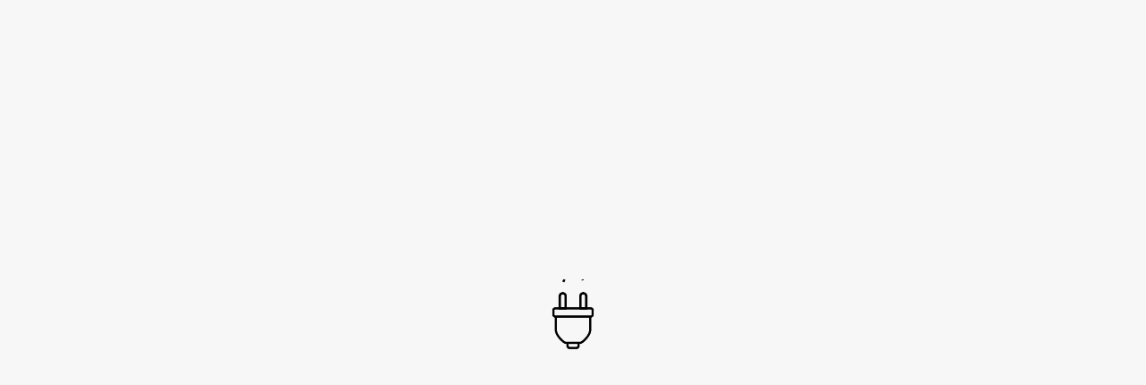

--- FILE ---
content_type: text/html; charset=utf-8
request_url: https://ao.dk/hyldeknaegt-26129-200x250-hvi-894002237
body_size: 581
content:



<!DOCTYPE html>
<html class="no-js" itemscope itemtype="http://schema.org/Thing">
<head>
    <meta name="viewport" content="width=device-width, initial-scale=1.0" />
    <meta http-equiv="X-UA-Compatible" content="IE=edge" />
    <link rel="shortcut icon" href="/favicon.ico" type="image/x-icon">
    



</head>
<body>
    <script type="text/javascript">
        window.startPageId = 5;
    </script>
    <div id="app">
        
    </div>
    <link rel='stylesheet' href='https://ao-cdn-gmaqdwhff0gagthr.a03.azurefd.net/web/20251205.1/main-DxRY0OlM.css' /><script type='module' src='https://ao-cdn-gmaqdwhff0gagthr.a03.azurefd.net/web/20251205.1/main-BAondA0-.js' ></script>
</body>
</html>


--- FILE ---
content_type: text/css
request_url: https://ao-cdn-gmaqdwhff0gagthr.a03.azurefd.net/web/20251205.1/main-DxRY0OlM.css
body_size: 58840
content:
@import"https://fonts.googleapis.com/css2?family=Signika:wght@300;400;500;600;700&display=swap";*,:before,:after{--tw-border-spacing-x: 0;--tw-border-spacing-y: 0;--tw-translate-x: 0;--tw-translate-y: 0;--tw-rotate: 0;--tw-skew-x: 0;--tw-skew-y: 0;--tw-scale-x: 1;--tw-scale-y: 1;--tw-pan-x: ;--tw-pan-y: ;--tw-pinch-zoom: ;--tw-scroll-snap-strictness: proximity;--tw-gradient-from-position: ;--tw-gradient-via-position: ;--tw-gradient-to-position: ;--tw-ordinal: ;--tw-slashed-zero: ;--tw-numeric-figure: ;--tw-numeric-spacing: ;--tw-numeric-fraction: ;--tw-ring-inset: ;--tw-ring-offset-width: 0px;--tw-ring-offset-color: #fff;--tw-ring-color: rgb(59 130 246 / .5);--tw-ring-offset-shadow: 0 0 #0000;--tw-ring-shadow: 0 0 #0000;--tw-shadow: 0 0 #0000;--tw-shadow-colored: 0 0 #0000;--tw-blur: ;--tw-brightness: ;--tw-contrast: ;--tw-grayscale: ;--tw-hue-rotate: ;--tw-invert: ;--tw-saturate: ;--tw-sepia: ;--tw-drop-shadow: ;--tw-backdrop-blur: ;--tw-backdrop-brightness: ;--tw-backdrop-contrast: ;--tw-backdrop-grayscale: ;--tw-backdrop-hue-rotate: ;--tw-backdrop-invert: ;--tw-backdrop-opacity: ;--tw-backdrop-saturate: ;--tw-backdrop-sepia: ;--tw-contain-size: ;--tw-contain-layout: ;--tw-contain-paint: ;--tw-contain-style: }::backdrop{--tw-border-spacing-x: 0;--tw-border-spacing-y: 0;--tw-translate-x: 0;--tw-translate-y: 0;--tw-rotate: 0;--tw-skew-x: 0;--tw-skew-y: 0;--tw-scale-x: 1;--tw-scale-y: 1;--tw-pan-x: ;--tw-pan-y: ;--tw-pinch-zoom: ;--tw-scroll-snap-strictness: proximity;--tw-gradient-from-position: ;--tw-gradient-via-position: ;--tw-gradient-to-position: ;--tw-ordinal: ;--tw-slashed-zero: ;--tw-numeric-figure: ;--tw-numeric-spacing: ;--tw-numeric-fraction: ;--tw-ring-inset: ;--tw-ring-offset-width: 0px;--tw-ring-offset-color: #fff;--tw-ring-color: rgb(59 130 246 / .5);--tw-ring-offset-shadow: 0 0 #0000;--tw-ring-shadow: 0 0 #0000;--tw-shadow: 0 0 #0000;--tw-shadow-colored: 0 0 #0000;--tw-blur: ;--tw-brightness: ;--tw-contrast: ;--tw-grayscale: ;--tw-hue-rotate: ;--tw-invert: ;--tw-saturate: ;--tw-sepia: ;--tw-drop-shadow: ;--tw-backdrop-blur: ;--tw-backdrop-brightness: ;--tw-backdrop-contrast: ;--tw-backdrop-grayscale: ;--tw-backdrop-hue-rotate: ;--tw-backdrop-invert: ;--tw-backdrop-opacity: ;--tw-backdrop-saturate: ;--tw-backdrop-sepia: ;--tw-contain-size: ;--tw-contain-layout: ;--tw-contain-paint: ;--tw-contain-style: }*,:before,:after{box-sizing:border-box;border-width:0;border-style:solid;border-color:currentColor}:before,:after{--tw-content: ""}html,:host{line-height:1.5;-webkit-text-size-adjust:100%;-moz-tab-size:4;-o-tab-size:4;tab-size:4;font-family:ui-sans-serif,system-ui,sans-serif,"Apple Color Emoji","Segoe UI Emoji",Segoe UI Symbol,"Noto Color Emoji";font-feature-settings:normal;font-variation-settings:normal;-webkit-tap-highlight-color:transparent}body{margin:0;line-height:inherit}hr{height:0;color:inherit;border-top-width:1px}abbr:where([title]){-webkit-text-decoration:underline dotted;text-decoration:underline dotted}h1,h2,h3,h4,h5,h6{font-size:inherit;font-weight:inherit}a{color:inherit;text-decoration:inherit}b,strong{font-weight:bolder}code,kbd,samp,pre{font-family:ui-monospace,SFMono-Regular,Menlo,Monaco,Consolas,Liberation Mono,Courier New,monospace;font-feature-settings:normal;font-variation-settings:normal;font-size:1em}small{font-size:80%}sub,sup{font-size:75%;line-height:0;position:relative;vertical-align:baseline}sub{bottom:-.25em}sup{top:-.5em}table{text-indent:0;border-color:inherit;border-collapse:collapse}button,input,optgroup,select,textarea{font-family:inherit;font-feature-settings:inherit;font-variation-settings:inherit;font-size:100%;font-weight:inherit;line-height:inherit;letter-spacing:inherit;color:inherit;margin:0;padding:0}button,select{text-transform:none}button,input:where([type=button]),input:where([type=reset]),input:where([type=submit]){-webkit-appearance:button;background-color:transparent;background-image:none}:-moz-focusring{outline:auto}:-moz-ui-invalid{box-shadow:none}progress{vertical-align:baseline}::-webkit-inner-spin-button,::-webkit-outer-spin-button{height:auto}[type=search]{-webkit-appearance:textfield;outline-offset:-2px}::-webkit-search-decoration{-webkit-appearance:none}::-webkit-file-upload-button{-webkit-appearance:button;font:inherit}summary{display:list-item}blockquote,dl,dd,h1,h2,h3,h4,h5,h6,hr,figure,p,pre{margin:0}fieldset{margin:0;padding:0}legend{padding:0}ol,ul,menu{list-style:none;margin:0;padding:0}dialog{padding:0}textarea{resize:vertical}input::-moz-placeholder,textarea::-moz-placeholder{opacity:1;color:#9ca3af}input::placeholder,textarea::placeholder{opacity:1;color:#9ca3af}button,[role=button]{cursor:pointer}:disabled{cursor:default}img,svg,video,canvas,audio,iframe,embed,object{display:block;vertical-align:middle}img,video{max-width:100%;height:auto}[hidden]:where(:not([hidden=until-found])){display:none}html{font-family:Signika,sans-serif;min-width:300px;font-size:16px;line-height:1.42857;font-weight:300;color:#222;-webkit-tap-highlight-color:transparent;--tw-bg-opacity: 1;background-color:rgb(247 247 247 / var(--tw-bg-opacity, 1));max-width:100%}@media print{::-webkit-scrollbar{display:none}.info-message-block{border-radius:3px;border-width:1px;--tw-border-opacity: 1;border-color:rgb(191 191 191 / var(--tw-border-opacity, 1))}th,td{border-width:1px;--tw-border-opacity: 1;border-color:rgb(191 191 191 / var(--tw-border-opacity, 1))}.info-message-block-header,.info-message-block-body{--tw-text-opacity: 1;color:rgb(0 0 0 / var(--tw-text-opacity, 1))}}iframe{max-width:100%}p{display:block;margin-block-start:1em;margin-block-end:1em;margin-inline-start:0px;margin-inline-end:0px;margin:0 0 10px;font-weight:lighter}:deep(#vklink){margin:.625rem .5rem;display:inline-block;border-radius:3px;border-width:1px;border-style:solid;--tw-border-opacity: 1;border-color:rgb(255 255 255 / var(--tw-border-opacity, 1));background-color:#0000008c;padding:5px 7px;text-align:center;font-size:1rem;line-height:1.5rem;--tw-text-opacity: 1;color:rgb(255 255 255 / var(--tw-text-opacity, 1));text-decoration-line:none;transition-duration:.3s}:deep(#vklinktransparent){border-radius:3px;border-width:1px;border-style:solid;--tw-border-opacity: 1;border-color:rgb(255 255 255 / var(--tw-border-opacity, 1));background-color:transparent;padding:5px 7px;text-align:center;font-size:1rem;line-height:1.5rem;line-height:45px;--tw-text-opacity: 1;color:rgb(255 255 255 / var(--tw-text-opacity, 1));text-decoration-line:none;transition-duration:.3s}.\!container{width:100%!important}.container{width:100%}@media (min-width: 640px){.\!container{max-width:640px!important}.container{max-width:640px}}@media (min-width: 768px){.\!container{max-width:768px!important}.container{max-width:768px}}@media (min-width: 1024px){.\!container{max-width:1024px!important}.container{max-width:1024px}}@media (min-width: 1280px){.\!container{max-width:1280px!important}.container{max-width:1280px}}@media (min-width: 1536px){.\!container{max-width:1536px!important}.container{max-width:1536px}}@media (min-width: 1992px){.\!container{max-width:1992px!important}.container{max-width:1992px}}.hero-h1{font-size:52px;line-height:59px;font-weight:300}h1{font-size:32px;line-height:40px;font-weight:300}h2{font-size:26px;line-height:32px;font-weight:300}h3{font-size:20px;line-height:24px;font-weight:300}h4{font-size:17px;line-height:24px;font-weight:400}.\!body-paragraph{font-size:16px!important;font-style:normal!important;font-weight:300!important;line-height:24px!important}.body-paragraph{font-size:16px;font-style:normal;font-weight:300;line-height:24px}.body-link{--tw-text-opacity: 1;color:rgb(43 43 43 / var(--tw-text-opacity, 1));font-size:16px;font-style:normal;font-weight:300;line-height:24px;text-decoration-line:underline}.body-input-link{font-size:14px;font-style:normal;font-weight:300;line-height:24px;text-decoration-line:underline}.body-breadcrumb{--tw-text-opacity: 1;color:rgb(86 86 86 / var(--tw-text-opacity, 1));font-size:18px;font-style:normal;font-weight:300;line-height:26px;text-decoration-line:underline}.body-datalist-label{font-size:15px;font-style:normal;font-weight:600;line-height:21px}.body-datalist{font-size:15px;font-style:normal;font-weight:300;line-height:21px}.body-teaser{--tw-text-opacity: 1;color:rgb(43 43 43 / var(--tw-text-opacity, 1));font-size:20px;font-style:normal;font-weight:300;line-height:32px}.body-input-support-text{font-size:12px;font-style:normal;font-weight:300;line-height:16px}.input-label{font-size:14px;font-style:normal;font-weight:600;line-height:24px}.list-xl{--tw-text-opacity: 1;color:rgb(43 43 43 / var(--tw-text-opacity, 1));font-size:20px;font-style:normal;font-weight:300;line-height:24px}.list-l{--tw-text-opacity: 1;color:rgb(43 43 43 / var(--tw-text-opacity, 1));font-size:18px;font-style:normal;font-weight:300;line-height:24px}.list-m{--tw-text-opacity: 1;color:rgb(43 43 43 / var(--tw-text-opacity, 1));font-size:16px;font-style:normal;font-weight:300;line-height:20px}.list-s{--tw-text-opacity: 1;color:rgb(43 43 43 / var(--tw-text-opacity, 1));font-size:13px;font-style:normal;font-weight:300;line-height:14px}.price-label{--tw-text-opacity: 1;color:rgb(43 43 43 / var(--tw-text-opacity, 1));font-size:26px;font-style:normal;font-weight:300;line-height:normal}.price-amount{--tw-text-opacity: 1;color:rgb(254 0 0 / var(--tw-text-opacity, 1));font-size:26px;font-style:normal;font-weight:300;line-height:normal}.price-tile-s{--tw-text-opacity: 1;color:rgb(43 43 43 / var(--tw-text-opacity, 1));font-size:12px;font-style:normal;font-weight:600;line-height:18px}.label-streamertext{font-size:13px;font-style:normal;font-weight:600;line-height:16px;text-transform:uppercase}.label-small-black{--tw-text-opacity: 1;color:rgb(51 51 51 / var(--tw-text-opacity, 1));font-size:12px;font-style:normal;font-weight:300;line-height:12px}.label-small-gray{--tw-text-opacity: 1;color:rgb(177 177 177 / var(--tw-text-opacity, 1));font-size:12px;font-style:normal;font-weight:300;line-height:12px}.label-step-inactive{--tw-text-opacity: 1;color:rgb(51 51 51 / var(--tw-text-opacity, 1));font-size:13px;font-style:normal;font-weight:300;line-height:23px}.label-step-active{--tw-text-opacity: 1;color:rgb(254 0 0 / var(--tw-text-opacity, 1));font-size:13px;font-style:normal;font-weight:600;line-height:23px}.account-label{--tw-text-opacity: 1;color:rgb(43 43 43 / var(--tw-text-opacity, 1));font-size:12px;font-style:normal;font-weight:600;line-height:normal}.account-name{--tw-text-opacity: 1;color:rgb(43 43 43 / var(--tw-text-opacity, 1));font-size:12px;font-style:normal;font-weight:300;line-height:normal}.card-header{--tw-text-opacity: 1;color:rgb(51 51 51 / var(--tw-text-opacity, 1));font-size:16px;font-style:normal;font-weight:600;line-height:20px}.card-header-small{--tw-text-opacity: 1;color:rgb(51 51 51 / var(--tw-text-opacity, 1));font-size:13px;font-style:normal;font-weight:600;line-height:22px}.card-link-small{--tw-text-opacity: 1;color:rgb(51 51 51 / var(--tw-text-opacity, 1));font-size:13px;font-style:normal;font-weight:300;line-height:24px;text-decoration-line:underline}.card-link-all-small{--tw-text-opacity: 1;color:rgb(51 51 51 / var(--tw-text-opacity, 1));font-size:13px;font-style:normal;font-weight:400;line-height:24px;text-decoration-line:underline}.card-paragraph-small{--tw-text-opacity: 1;color:rgb(51 51 51 / var(--tw-text-opacity, 1));font-size:13px;font-style:normal;font-weight:300;line-height:24px}.input-tooltip{--tw-text-opacity: 1;color:rgb(153 153 153 / var(--tw-text-opacity, 1));font-size:12px;font-style:normal;font-weight:300;line-height:12px}.ecolabel-label{font-size:12px;font-style:normal;font-weight:400;line-height:16px}.mobile-bottom-border{position:relative}@media (max-width: 768px){.mobile-bottom-border:after{content:"";position:absolute;width:calc(100% - 20px);height:1px;left:50%;transform:translate(-50%);bottom:0;--tw-bg-opacity: 1;background-color:rgb(230 230 230 / var(--tw-bg-opacity, 1))}}.base-button-styles{min-height:40px;align-items:center;justify-content:center;gap:.625rem;overflow:hidden;border-radius:3px;padding-left:1rem;padding-right:1rem;font-weight:400;line-height:1rem}.navigation-dropdown-option{display:flex;height:4rem;align-items:center;gap:.625rem;border-bottom-width:1px;--tw-border-opacity: 1;border-color:rgb(230 230 230 / var(--tw-border-opacity, 1));--tw-bg-opacity: 1;background-color:rgb(255 255 255 / var(--tw-bg-opacity, 1));padding-left:1rem;padding-right:1rem}.navigation-dropdown-option:hover{--tw-text-opacity: 1;color:rgb(254 0 0 / var(--tw-text-opacity, 1))}.pointer-events-none{pointer-events:none}.pointer-events-auto{pointer-events:auto}.visible{visibility:visible}.invisible{visibility:hidden}.collapse{visibility:collapse}.static{position:static}.fixed{position:fixed}.\!absolute{position:absolute!important}.absolute{position:absolute}.relative{position:relative}.sticky{position:sticky}.inset-0{top:0;right:0;bottom:0;left:0}.inset-x-0{left:0;right:0}.inset-x-2\/3{left:66.666667%;right:66.666667%}.inset-y-\[47\%\]{top:47%;bottom:47%}.-bottom-0{bottom:-0px}.-bottom-1{bottom:-.25rem}.-bottom-2{bottom:-.5rem}.-left-1{left:-.25rem}.-left-8{left:-2rem}.-right-1{right:-.25rem}.-top-1{top:-.25rem}.-top-10{top:-2.5rem}.-top-4{top:-1rem}.-top-5{top:-1.25rem}.-top-5px{top:-5px}.-top-7{top:-1.75rem}.-top-\[0\.3rem\]{top:-.3rem}.bottom-0{bottom:0}.bottom-2{bottom:.5rem}.bottom-4{bottom:1rem}.bottom-5px{bottom:5px}.bottom-6{bottom:1.5rem}.bottom-\[140px\]{bottom:140px}.bottom-\[5px\]{bottom:5px}.bottom-\[8\%\]{bottom:8%}.left-0{left:0}.left-1{left:.25rem}.left-1\/2{left:50%}.left-1\/4{left:25%}.left-2{left:.5rem}.left-2\.5{left:.625rem}.left-3{left:.75rem}.left-4{left:1rem}.left-\[-2px\]{left:-2px}.left-\[140px\]{left:140px}.left-\[17px\]{left:17px}.left-\[20\%\]{left:20%}.left-\[23px\]{left:23px}.left-\[25\%\]{left:25%}.left-\[3\%\]{left:3%}.left-\[30\%\]{left:30%}.left-\[40\%\]{left:40%}.left-\[50\%\]{left:50%}.left-\[62\%\]{left:62%}.left-\[9px\]{left:9px}.left-auto{left:auto}.right-0{right:0}.right-1\/4{right:25%}.right-10{right:2.5rem}.right-2{right:.5rem}.right-2\.5{right:.625rem}.right-3{right:.75rem}.right-4{right:1rem}.right-5{right:1.25rem}.right-7\.5{right:30px}.right-\[13\%\]{right:13%}.right-\[3\%\]{right:3%}.right-\[40px\]{right:40px}.right-\[5\%\]{right:5%}.top-0{top:0}.top-1{top:.25rem}.top-1\.5{top:.375rem}.top-1\/2{top:50%}.top-10{top:2.5rem}.top-15px{top:15px}.top-2{top:.5rem}.top-2\.5{top:.625rem}.top-25px{top:25px}.top-3{top:.75rem}.top-4{top:1rem}.top-6{top:1.5rem}.top-\[-20px\]{top:-20px}.top-\[-5px\]{top:-5px}.top-\[-6px\]{top:-6px}.top-\[100px\]{top:100px}.top-\[18\.5px\]{top:18.5px}.top-\[1px\]{top:1px}.top-\[25\%\]{top:25%}.top-\[30\%\]{top:30%}.top-\[35\%\]{top:35%}.top-\[3px\]{top:3px}.top-\[40\%\]{top:40%}.top-\[50\%\]{top:50%}.top-\[5px\]{top:5px}.top-\[60\%\]{top:60%}.top-\[calc\(50\%-50px\)\]{top:calc(50% - 50px)}.top-auto{top:auto}.top-full{top:100%}.top-px{top:1px}.isolate{isolation:isolate}.-z-1{z-index:-1}.-z-10{z-index:-10}.z-0{z-index:0}.z-1{z-index:1}.z-10{z-index:10}.z-20{z-index:20}.z-30{z-index:30}.z-40{z-index:40}.z-5{z-index:5}.z-50{z-index:50}.z-\[-1\]{z-index:-1}.z-\[1\]{z-index:1}.z-\[2\]{z-index:2}.z-\[51\]{z-index:51}.z-header{z-index:900}.z-top-most-popover{z-index:1000}.col-span-1{grid-column:span 1 / span 1}.col-span-10{grid-column:span 10 / span 10}.col-span-11{grid-column:span 11 / span 11}.col-span-12{grid-column:span 12 / span 12}.col-span-2{grid-column:span 2 / span 2}.col-span-3{grid-column:span 3 / span 3}.col-span-4{grid-column:span 4 / span 4}.col-span-5{grid-column:span 5 / span 5}.col-span-6{grid-column:span 6 / span 6}.col-span-7{grid-column:span 7 / span 7}.col-span-8{grid-column:span 8 / span 8}.col-span-9{grid-column:span 9 / span 9}.-col-start-1{grid-column-start:-1}.-col-start-10{grid-column-start:-10}.-col-start-11{grid-column-start:-11}.-col-start-12{grid-column-start:-12}.-col-start-2{grid-column-start:-2}.-col-start-3{grid-column-start:-3}.-col-start-4{grid-column-start:-4}.-col-start-5{grid-column-start:-5}.-col-start-6{grid-column-start:-6}.-col-start-7{grid-column-start:-7}.-col-start-8{grid-column-start:-8}.-col-start-9{grid-column-start:-9}.col-start-1{grid-column-start:1}.col-start-10{grid-column-start:10}.col-start-11{grid-column-start:11}.col-start-12{grid-column-start:12}.col-start-2{grid-column-start:2}.col-start-3{grid-column-start:3}.col-start-4{grid-column-start:4}.col-start-5{grid-column-start:5}.col-start-6{grid-column-start:6}.col-start-7{grid-column-start:7}.col-start-8{grid-column-start:8}.col-start-9{grid-column-start:9}.float-right{float:right}.float-left{float:left}.float-none{float:none}.clear-left{clear:left}.clear-both{clear:both}.-m-2\.5{margin:-.625rem}.-m-px{margin:-1px}.m-0{margin:0}.m-2{margin:.5rem}.m-2\.5{margin:.625rem}.m-4{margin:1rem}.m-5{margin:1.25rem}.m-5\.5{margin:22px}.m-6{margin:1.5rem}.m-\[-40px_auto_auto_auto\]{margin:-40px auto auto}.m-\[-8px_7\.5px_0_7\.5px\]{margin:-8px 7.5px 0}.m-\[0_0_0_14px\]{margin:0 0 0 14px}.m-\[0_0_6px\]{margin:0 0 6px}.m-\[0_10px\]{margin:0 10px}.m-\[17px\]{margin:17px}.m-\[2px_0_0\]{margin:2px 0 0}.m-auto{margin:auto}.\!my-0{margin-top:0!important;margin-bottom:0!important}.-mx-2{margin-left:-.5rem;margin-right:-.5rem}.-mx-2\.5{margin-left:-.625rem;margin-right:-.625rem}.-mx-5{margin-left:-1.25rem;margin-right:-1.25rem}.-mx-9\.5{margin-left:-38px;margin-right:-38px}.mx-0{margin-left:0;margin-right:0}.mx-0\.5{margin-left:.125rem;margin-right:.125rem}.mx-15px{margin-left:15px;margin-right:15px}.mx-2{margin-left:.5rem;margin-right:.5rem}.mx-2\.5{margin-left:.625rem;margin-right:.625rem}.mx-200px{margin-left:200px;margin-right:200px}.mx-3{margin-left:.75rem;margin-right:.75rem}.mx-4{margin-left:1rem;margin-right:1rem}.mx-4\.5{margin-left:18px;margin-right:18px}.mx-5{margin-left:1.25rem;margin-right:1.25rem}.mx-5\.5{margin-left:22px;margin-right:22px}.mx-5px{margin-left:5px;margin-right:5px}.mx-9\.5{margin-left:38px;margin-right:38px}.mx-\[10px\]{margin-left:10px;margin-right:10px}.mx-auto{margin-left:auto;margin-right:auto}.my-0{margin-top:0;margin-bottom:0}.my-0\.5{margin-top:.125rem;margin-bottom:.125rem}.my-1{margin-top:.25rem;margin-bottom:.25rem}.my-1\.5{margin-top:.375rem;margin-bottom:.375rem}.my-10{margin-top:2.5rem;margin-bottom:2.5rem}.my-15px{margin-top:15px;margin-bottom:15px}.my-2{margin-top:.5rem;margin-bottom:.5rem}.my-2\.5{margin-top:.625rem;margin-bottom:.625rem}.my-3{margin-top:.75rem;margin-bottom:.75rem}.my-4{margin-top:1rem;margin-bottom:1rem}.my-5{margin-top:1.25rem;margin-bottom:1.25rem}.my-auto{margin-top:auto;margin-bottom:auto}.\!mb-0{margin-bottom:0!important}.\!mb-200px{margin-bottom:200px!important}.\!mb-4{margin-bottom:1rem!important}.\!mb-6{margin-bottom:1.5rem!important}.-mb-1\.5{margin-bottom:-.375rem}.-mb-200px{margin-bottom:-200px}.-mb-\[1px\],.-mb-px{margin-bottom:-1px}.-ml-2\.5{margin-left:-.625rem}.-ml-6\.5{margin-left:-26px}.-mr-2\.5{margin-right:-.625rem}.-mr-\[1px\]{margin-right:-1px}.-mt-0\.5{margin-top:-.125rem}.-mt-1{margin-top:-.25rem}.-mt-1\.5{margin-top:-.375rem}.-mt-5{margin-top:-1.25rem}.-mt-6{margin-top:-1.5rem}.-mt-\[3px\]{margin-top:-3px}.mb-0{margin-bottom:0}.mb-0\.5{margin-bottom:.125rem}.mb-1{margin-bottom:.25rem}.mb-1\.5{margin-bottom:.375rem}.mb-10{margin-bottom:2.5rem}.mb-12{margin-bottom:3rem}.mb-14{margin-bottom:3.5rem}.mb-15px{margin-bottom:15px}.mb-16{margin-bottom:4rem}.mb-2{margin-bottom:.5rem}.mb-2\.5{margin-bottom:.625rem}.mb-20{margin-bottom:5rem}.mb-3{margin-bottom:.75rem}.mb-3\.5{margin-bottom:.875rem}.mb-4{margin-bottom:1rem}.mb-4\.5{margin-bottom:18px}.mb-5{margin-bottom:1.25rem}.mb-5\.5{margin-bottom:22px}.mb-50px{margin-bottom:50px}.mb-5px{margin-bottom:5px}.mb-6{margin-bottom:1.5rem}.mb-6\.5{margin-bottom:26px}.mb-7\.5{margin-bottom:30px}.mb-70px{margin-bottom:70px}.mb-8{margin-bottom:2rem}.mb-9{margin-bottom:2.25rem}.mb-\[0\]{margin-bottom:0}.mb-\[11px\]{margin-bottom:11px}.mb-\[13px\]{margin-bottom:13px}.mb-\[17px\]{margin-bottom:17px}.mb-\[295px\]{margin-bottom:295px}.mb-\[35px\]{margin-bottom:35px}.mb-\[3em\]{margin-bottom:3em}.mb-auto{margin-bottom:auto}.ml-0{margin-left:0}.ml-0\.5{margin-left:.125rem}.ml-1{margin-left:.25rem}.ml-1\.5{margin-left:.375rem}.ml-10{margin-left:2.5rem}.ml-15px{margin-left:15px}.ml-16{margin-left:4rem}.ml-2{margin-left:.5rem}.ml-2\.5{margin-left:.625rem}.ml-3{margin-left:.75rem}.ml-4{margin-left:1rem}.ml-5{margin-left:1.25rem}.ml-5px{margin-left:5px}.ml-6{margin-left:1.5rem}.ml-8{margin-left:2rem}.ml-\[-15\%\]{margin-left:-15%}.ml-\[-20px\]{margin-left:-20px}.ml-\[17px\]{margin-left:17px}.ml-\[1em\]{margin-left:1em}.ml-\[21px\]{margin-left:21px}.ml-\[3px\]{margin-left:3px}.ml-\[4\%\]{margin-left:4%}.ml-auto{margin-left:auto}.mr-0{margin-right:0}.mr-1{margin-right:.25rem}.mr-10{margin-right:2.5rem}.mr-15px{margin-right:15px}.mr-2{margin-right:.5rem}.mr-2\.5{margin-right:.625rem}.mr-3\.5{margin-right:.875rem}.mr-36{margin-right:9rem}.mr-4{margin-right:1rem}.mr-4\.5{margin-right:18px}.mr-5{margin-right:1.25rem}.mr-50px{margin-right:50px}.mr-5px{margin-right:5px}.mr-7\.5{margin-right:30px}.mr-9{margin-right:2.25rem}.mr-\[1em\]{margin-right:1em}.mr-\[40\%\]{margin-right:40%}.mr-\[46px\]{margin-right:46px}.mr-\[5px\]{margin-right:5px}.mr-auto{margin-right:auto}.ms-2{margin-inline-start:.5rem}.mt-0{margin-top:0}.mt-0\.5{margin-top:.125rem}.mt-1{margin-top:.25rem}.mt-1\.5{margin-top:.375rem}.mt-10{margin-top:2.5rem}.mt-12{margin-top:3rem}.mt-15px{margin-top:15px}.mt-2{margin-top:.5rem}.mt-2\.5{margin-top:.625rem}.mt-20{margin-top:5rem}.mt-25px{margin-top:25px}.mt-3{margin-top:.75rem}.mt-3\.5{margin-top:.875rem}.mt-4{margin-top:1rem}.mt-5{margin-top:1.25rem}.mt-5\.5{margin-top:22px}.mt-5px{margin-top:5px}.mt-6{margin-top:1.5rem}.mt-7{margin-top:1.75rem}.mt-7\.5{margin-top:30px}.mt-8{margin-top:2rem}.mt-9{margin-top:2.25rem}.mt-\[-15\%\]{margin-top:-15%}.mt-\[-25px\]{margin-top:-25px}.mt-\[-4px\]{margin-top:-4px}.mt-\[-50px\]{margin-top:-50px}.mt-\[-75px\]{margin-top:-75px}.mt-\[1\.5em\]{margin-top:1.5em}.mt-\[13px\]{margin-top:13px}.mt-\[1px\]{margin-top:1px}.mt-\[20px\]{margin-top:20px}.mt-\[20x\]{margin-top:20x}.mt-\[27px\]{margin-top:27px}.mt-\[33px\]{margin-top:33px}.mt-\[46px\]{margin-top:46px}.mt-\[65px\]{margin-top:65px}.mt-\[75px\]{margin-top:75px}.mt-\[79px\]{margin-top:79px}.mt-auto{margin-top:auto}.mt-headerHeight{margin-top:153px}.mt-headerHeightWithAdminPanel{margin-top:208px}.mt-px{margin-top:1px}.box-border{box-sizing:border-box}.box-content{box-sizing:content-box}.line-clamp-1{overflow:hidden;display:-webkit-box;-webkit-box-orient:vertical;-webkit-line-clamp:1}.line-clamp-2{overflow:hidden;display:-webkit-box;-webkit-box-orient:vertical;-webkit-line-clamp:2}.line-clamp-3{overflow:hidden;display:-webkit-box;-webkit-box-orient:vertical;-webkit-line-clamp:3}.line-clamp-4{overflow:hidden;display:-webkit-box;-webkit-box-orient:vertical;-webkit-line-clamp:4}.\!block{display:block!important}.block{display:block}.inline-block{display:inline-block}.inline{display:inline}.flex{display:flex}.inline-flex{display:inline-flex}.table{display:table}.table-cell{display:table-cell}.table-row{display:table-row}.grid{display:grid}.inline-grid{display:inline-grid}.contents{display:contents}.hidden{display:none}.aspect-square{aspect-ratio:1 / 1}.aspect-video{aspect-ratio:16 / 9}.size-1{width:.25rem;height:.25rem}.size-1\.5{width:.375rem;height:.375rem}.size-10{width:2.5rem;height:2.5rem}.size-12{width:3rem;height:3rem}.size-2{width:.5rem;height:.5rem}.size-2\.5{width:.625rem;height:.625rem}.size-3{width:.75rem;height:.75rem}.size-4{width:1rem;height:1rem}.size-4\.5{width:18px;height:18px}.size-5{width:1.25rem;height:1.25rem}.size-6{width:1.5rem;height:1.5rem}.size-6\.5{width:26px;height:26px}.size-7{width:1.75rem;height:1.75rem}.size-full{width:100%;height:100%}.\!h-10{height:2.5rem!important}.\!h-60px{height:60px!important}.\!h-8{height:2rem!important}.\!h-\[6\.25rem\]{height:6.25rem!important}.\!h-fit{height:-moz-fit-content!important;height:fit-content!important}.h-0{height:0px}.h-0\.5{height:.125rem}.h-1{height:.25rem}.h-1\.5{height:.375rem}.h-1\/5{height:20%}.h-10{height:2.5rem}.h-100px{height:100px}.h-11{height:2.75rem}.h-12{height:3rem}.h-14{height:3.5rem}.h-15px{height:15px}.h-16{height:4rem}.h-2{height:.5rem}.h-2\.5{height:.625rem}.h-20{height:5rem}.h-200px{height:200px}.h-25px{height:25px}.h-3{height:.75rem}.h-3\.5{height:.875rem}.h-3\/5{height:60%}.h-32{height:8rem}.h-325px{height:325px}.h-4{height:1rem}.h-4\.5{height:18px}.h-4\/6{height:66.666667%}.h-40{height:10rem}.h-44{height:11rem}.h-48{height:12rem}.h-5{height:1.25rem}.h-5\.5{height:22px}.h-500px{height:500px}.h-50px{height:50px}.h-5px{height:5px}.h-6{height:1.5rem}.h-6\.5{height:26px}.h-60{height:15rem}.h-60px{height:60px}.h-64{height:16rem}.h-7{height:1.75rem}.h-7\.5{height:30px}.h-70px{height:70px}.h-8{height:2rem}.h-8\.5{height:34px}.h-80{height:20rem}.h-9{height:2.25rem}.h-9\.5{height:38px}.h-90px{height:90px}.h-96{height:24rem}.h-\[1\.2em\]{height:1.2em}.h-\[1\.5em\]{height:1.5em}.h-\[100vh\]{height:100vh}.h-\[102px\]{height:102px}.h-\[106px\]{height:106px}.h-\[111px\]{height:111px}.h-\[125px\]{height:125px}.h-\[130px\]{height:130px}.h-\[136px\]{height:136px}.h-\[14\.14px\]{height:14.14px}.h-\[14px\]{height:14px}.h-\[15px\]{height:15px}.h-\[16px\]{height:16px}.h-\[170px\]{height:170px}.h-\[192px\]{height:192px}.h-\[195px\]{height:195px}.h-\[1px\]{height:1px}.h-\[2\.4em\]{height:2.4em}.h-\[2000px\]{height:2000px}.h-\[200px\]{height:200px}.h-\[21px\]{height:21px}.h-\[250px\]{height:250px}.h-\[27px\]{height:27px}.h-\[285px\]{height:285px}.h-\[295px\]{height:295px}.h-\[300px\]{height:300px}.h-\[333px\]{height:333px}.h-\[35px\]{height:35px}.h-\[3px\]{height:3px}.h-\[400px\]{height:400px}.h-\[40px\]{height:40px}.h-\[42px\]{height:42px}.h-\[445px\]{height:445px}.h-\[480px\]{height:480px}.h-\[54px\]{height:54px}.h-\[55px\]{height:55px}.h-\[58px\]{height:58px}.h-\[60px\]{height:60px}.h-\[65px\]{height:65px}.h-\[69px\]{height:69px}.h-\[7\.5px\]{height:7.5px}.h-\[71px\]{height:71px}.h-\[75px\]{height:75px}.h-\[76px\]{height:76px}.h-\[79px\]{height:79px}.h-\[7px\]{height:7px}.h-\[80vh\]{height:80vh}.h-\[92px\]{height:92px}.h-\[9px\]{height:9px}.h-auto{height:auto}.h-fit{height:-moz-fit-content;height:fit-content}.h-full{height:100%}.h-inherit{height:inherit}.h-mobileHeaderHeight{height:58px}.h-px{height:1px}.h-screen{height:100vh}.h-standard{height:325px}.max-h-10{max-height:2.5rem}.max-h-100px{max-height:100px}.max-h-11{max-height:2.75rem}.max-h-12{max-height:3rem}.max-h-16{max-height:4rem}.max-h-2\.5{max-height:.625rem}.max-h-20{max-height:5rem}.max-h-200px{max-height:200px}.max-h-25px{max-height:25px}.max-h-3{max-height:.75rem}.max-h-4{max-height:1rem}.max-h-5{max-height:1.25rem}.max-h-500px{max-height:500px}.max-h-6{max-height:1.5rem}.max-h-60{max-height:15rem}.max-h-60px{max-height:60px}.max-h-64{max-height:16rem}.max-h-7{max-height:1.75rem}.max-h-8{max-height:2rem}.max-h-8\.5{max-height:34px}.max-h-80{max-height:20rem}.max-h-96{max-height:24rem}.max-h-\[100px\]{max-height:100px}.max-h-\[130px\]{max-height:130px}.max-h-\[133px\]{max-height:133px}.max-h-\[155px\]{max-height:155px}.max-h-\[17px\]{max-height:17px}.max-h-\[180px\]{max-height:180px}.max-h-\[195px\]{max-height:195px}.max-h-\[200px\]{max-height:200px}.max-h-\[215px\]{max-height:215px}.max-h-\[250px\]{max-height:250px}.max-h-\[270px\]{max-height:270px}.max-h-\[300px\]{max-height:300px}.max-h-\[32px\]{max-height:32px}.max-h-\[42px\]{max-height:42px}.max-h-\[638px\]{max-height:638px}.max-h-\[70px\]{max-height:70px}.max-h-\[70vh\]{max-height:70vh}.max-h-\[72px\]{max-height:72px}.max-h-\[90\%\]{max-height:90%}.max-h-\[95vh\]{max-height:95vh}.max-h-\[inherit\]{max-height:inherit}.max-h-full{max-height:100%}.max-h-max{max-height:-moz-max-content;max-height:max-content}.max-h-screen{max-height:100vh}.\!min-h-8{min-height:2rem!important}.\!min-h-min{min-height:-moz-min-content!important;min-height:min-content!important}.min-h-10{min-height:2.5rem}.min-h-11{min-height:2.75rem}.min-h-14{min-height:3.5rem}.min-h-16{min-height:4rem}.min-h-2{min-height:.5rem}.min-h-20{min-height:5rem}.min-h-25px{min-height:25px}.min-h-325px{min-height:325px}.min-h-4{min-height:1rem}.min-h-5{min-height:1.25rem}.min-h-5\.5{min-height:22px}.min-h-500px{min-height:500px}.min-h-50px{min-height:50px}.min-h-52{min-height:13rem}.min-h-6{min-height:1.5rem}.min-h-6\.5{min-height:26px}.min-h-60{min-height:15rem}.min-h-7{min-height:1.75rem}.min-h-7\.5{min-height:30px}.min-h-70px{min-height:70px}.min-h-80{min-height:20rem}.min-h-\[100vh\]{min-height:100vh}.min-h-\[116px\]{min-height:116px}.min-h-\[12px\]{min-height:12px}.min-h-\[133px\]{min-height:133px}.min-h-\[14px\]{min-height:14px}.min-h-\[150px\]{min-height:150px}.min-h-\[162px\]{min-height:162px}.min-h-\[170px\]{min-height:170px}.min-h-\[172px\]{min-height:172px}.min-h-\[17px\]{min-height:17px}.min-h-\[240px\]{min-height:240px}.min-h-\[260px\]{min-height:260px}.min-h-\[280px\]{min-height:280px}.min-h-\[300px\]{min-height:300px}.min-h-\[400px\]{min-height:400px}.min-h-\[442px\]{min-height:442px}.min-h-\[50px\]{min-height:50px}.min-h-\[56px\]{min-height:56px}.min-h-\[600px\]{min-height:600px}.min-h-\[680px\]{min-height:680px}.min-h-\[72px\]{min-height:72px}.min-h-\[90px\]{min-height:90px}.min-h-\[inherit\]{min-height:inherit}.min-h-full{min-height:100%}.min-h-px{min-height:1px}.min-h-screen{min-height:100vh}.\!w-10{width:2.5rem!important}.\!w-\[64px\]{width:64px!important}.\!w-screen{width:100vw!important}.w-0{width:0px}.w-1{width:.25rem}.w-1\.5{width:.375rem}.w-1\/12{width:8.333333%}.w-1\/2{width:50%}.w-1\/3{width:33.333333%}.w-1\/4{width:25%}.w-1\/5{width:20%}.w-1\/6{width:16.666667%}.w-10{width:2.5rem}.w-10\/12{width:83.333333%}.w-100px{width:100px}.w-11{width:2.75rem}.w-11\/12{width:91.666667%}.w-12{width:3rem}.w-14{width:3.5rem}.w-150px{width:150px}.w-16{width:4rem}.w-2{width:.5rem}.w-2\.5{width:.625rem}.w-2\/12{width:16.666667%}.w-2\/3{width:66.666667%}.w-2\/5{width:40%}.w-2\/6{width:33.333333%}.w-20{width:5rem}.w-200px{width:200px}.w-28{width:7rem}.w-3{width:.75rem}.w-3\.5{width:.875rem}.w-3\/12{width:25%}.w-3\/4{width:75%}.w-3\/5{width:60%}.w-3\/6{width:50%}.w-32{width:8rem}.w-36{width:9rem}.w-4{width:1rem}.w-4\.5{width:18px}.w-4\/12{width:33.333333%}.w-4\/5{width:80%}.w-4\/6{width:66.666667%}.w-40{width:10rem}.w-48{width:12rem}.w-5{width:1.25rem}.w-5\.5{width:22px}.w-5\/12{width:41.666667%}.w-5\/6{width:83.333333%}.w-500px{width:500px}.w-50px{width:50px}.w-52{width:13rem}.w-5px{width:5px}.w-6{width:1.5rem}.w-6\.5{width:26px}.w-6\/12{width:50%}.w-60{width:15rem}.w-60px{width:60px}.w-64{width:16rem}.w-7{width:1.75rem}.w-7\.5{width:30px}.w-7\/12{width:58.333333%}.w-70px{width:70px}.w-8{width:2rem}.w-8\/12{width:66.666667%}.w-9{width:2.25rem}.w-9\/12{width:75%}.w-90px{width:90px}.w-96{width:24rem}.w-\[100px\]{width:100px}.w-\[104px\]{width:104px}.w-\[106px\]{width:106px}.w-\[128px\]{width:128px}.w-\[130px\]{width:130px}.w-\[135px\]{width:135px}.w-\[14\.14px\]{width:14.14px}.w-\[140px\]{width:140px}.w-\[150px\]{width:150px}.w-\[15px\]{width:15px}.w-\[186px\]{width:186px}.w-\[188px\]{width:188px}.w-\[192px\]{width:192px}.w-\[1px\]{width:1px}.w-\[200px\]{width:200px}.w-\[215px\]{width:215px}.w-\[220px\]{width:220px}.w-\[230px\]{width:230px}.w-\[23px\]{width:23px}.w-\[248px\]{width:248px}.w-\[250px\]{width:250px}.w-\[253px\]{width:253px}.w-\[27px\]{width:27px}.w-\[300px\]{width:300px}.w-\[307px\]{width:307px}.w-\[309px\]{width:309px}.w-\[330px\]{width:330px}.w-\[35\%\]{width:35%}.w-\[3px\]{width:3px}.w-\[450px\]{width:450px}.w-\[45px\]{width:45px}.w-\[46px\]{width:46px}.w-\[516px\]{width:516px}.w-\[550px\]{width:550px}.w-\[600px\]{width:600px}.w-\[60px\]{width:60px}.w-\[650px\]{width:650px}.w-\[66px\]{width:66px}.w-\[7\.5px\]{width:7.5px}.w-\[70\%\]{width:70%}.w-\[700px\]{width:700px}.w-\[72px\]{width:72px}.w-\[74px\]{width:74px}.w-\[75px\]{width:75px}.w-\[87px\]{width:87px}.w-\[9px\]{width:9px}.w-\[inherit\]{width:inherit}.w-auto{width:auto}.w-extendedBasketWidth{width:375px}.w-fit{width:-moz-fit-content;width:fit-content}.w-full{width:100%}.w-inherit{width:inherit}.w-max{width:-moz-max-content;width:max-content}.w-mobileSideMenuOffset{width:44px}.w-px{width:1px}.w-screen{width:100vw}.\!min-w-5{min-width:1.25rem!important}.min-w-0{min-width:0px}.min-w-10{min-width:2.5rem}.min-w-100px{min-width:100px}.min-w-12{min-width:3rem}.min-w-14{min-width:3.5rem}.min-w-150px{min-width:150px}.min-w-16{min-width:4rem}.min-w-2{min-width:.5rem}.min-w-2\.5{min-width:.625rem}.min-w-20{min-width:5rem}.min-w-200px{min-width:200px}.min-w-28{min-width:7rem}.min-w-32{min-width:8rem}.min-w-36{min-width:9rem}.min-w-4{min-width:1rem}.min-w-4\.5{min-width:18px}.min-w-40{min-width:10rem}.min-w-44{min-width:11rem}.min-w-5{min-width:1.25rem}.min-w-5\.5{min-width:22px}.min-w-50px{min-width:50px}.min-w-56{min-width:14rem}.min-w-6{min-width:1.5rem}.min-w-64{min-width:16rem}.min-w-70px{min-width:70px}.min-w-72{min-width:18rem}.min-w-8{min-width:2rem}.min-w-80{min-width:20rem}.min-w-9{min-width:2.25rem}.min-w-96{min-width:24rem}.min-w-\[100px\]{min-width:100px}.min-w-\[110px\]{min-width:110px}.min-w-\[1200px\]{min-width:1200px}.min-w-\[140px\]{min-width:140px}.min-w-\[150px\]{min-width:150px}.min-w-\[164px\]{min-width:164px}.min-w-\[200px\]{min-width:200px}.min-w-\[260px\]{min-width:260px}.min-w-\[27px\]{min-width:27px}.min-w-\[300px\]{min-width:300px}.min-w-\[325px\]{min-width:325px}.min-w-\[400px\]{min-width:400px}.min-w-\[440px\]{min-width:440px}.min-w-\[75px\]{min-width:75px}.min-w-\[80px\]{min-width:80px}.min-w-fit{min-width:-moz-fit-content;min-width:fit-content}.min-w-full{min-width:100%}.min-w-max{min-width:-moz-max-content;min-width:max-content}.min-w-min{min-width:-moz-min-content;min-width:min-content}.min-w-px{min-width:1px}.\!max-w-full{max-width:100%!important}.max-w-100px{max-width:100px}.max-w-12{max-width:3rem}.max-w-150px{max-width:150px}.max-w-16{max-width:4rem}.max-w-200{max-width:800px}.max-w-28{max-width:7rem}.max-w-2xl{max-width:42rem}.max-w-32{max-width:8rem}.max-w-36{max-width:9rem}.max-w-4{max-width:1rem}.max-w-40{max-width:10rem}.max-w-48{max-width:12rem}.max-w-4xl{max-width:56rem}.max-w-5{max-width:1.25rem}.max-w-500px{max-width:500px}.max-w-52{max-width:13rem}.max-w-5xl{max-width:64rem}.max-w-60px{max-width:60px}.max-w-7{max-width:1.75rem}.max-w-7xl{max-width:80rem}.max-w-8{max-width:2rem}.max-w-80{max-width:20rem}.max-w-90px{max-width:90px}.max-w-\[100vw\]{max-width:100vw}.max-w-\[1160px\]{max-width:1160px}.max-w-\[1180px\]{max-width:1180px}.max-w-\[140px\]{max-width:140px}.max-w-\[17px\]{max-width:17px}.max-w-\[1826px\]{max-width:1826px}.max-w-\[200px\]{max-width:200px}.max-w-\[240px\]{max-width:240px}.max-w-\[250px\]{max-width:250px}.max-w-\[276px\]{max-width:276px}.max-w-\[300px\]{max-width:300px}.max-w-\[32px\]{max-width:32px}.max-w-\[330px\]{max-width:330px}.max-w-\[360px\]{max-width:360px}.max-w-\[400px\]{max-width:400px}.max-w-\[428px\]{max-width:428px}.max-w-\[533px\]{max-width:533px}.max-w-\[60\%\]{max-width:60%}.max-w-\[600px\]{max-width:600px}.max-w-\[650px\]{max-width:650px}.max-w-\[680px\]{max-width:680px}.max-w-\[700px\]{max-width:700px}.max-w-\[70px\]{max-width:70px}.max-w-\[710px\]{max-width:710px}.max-w-\[72px\]{max-width:72px}.max-w-\[8\.25rem\]{max-width:8.25rem}.max-w-\[841px\]{max-width:841px}.max-w-\[90\%\]{max-width:90%}.max-w-\[inherit\]{max-width:inherit}.max-w-fit{max-width:-moz-fit-content;max-width:fit-content}.max-w-full{max-width:100%}.max-w-lg{max-width:32rem}.max-w-md{max-width:28rem}.max-w-none{max-width:none}.max-w-screen-lg{max-width:1024px}.max-w-xs{max-width:20rem}.flex-1{flex:1 1 0%}.flex-\[2\]{flex:2}.flex-initial{flex:0 1 auto}.flex-none{flex:none}.flex-shrink{flex-shrink:1}.flex-shrink-0{flex-shrink:0}.shrink{flex-shrink:1}.shrink-0{flex-shrink:0}.flex-grow{flex-grow:1}.flex-grow-0{flex-grow:0}.grow{flex-grow:1}.grow-\[5\]{flex-grow:5}.basis-1\/2{flex-basis:50%}.basis-1\/3{flex-basis:33.333333%}.basis-1\/5{flex-basis:20%}.basis-1\/6{flex-basis:16.666667%}.basis-10{flex-basis:2.5rem}.basis-2\/3{flex-basis:66.666667%}.basis-2\/5{flex-basis:40%}.basis-3\/5{flex-basis:60%}.basis-full{flex-basis:100%}.table-fixed{table-layout:fixed}.border-collapse{border-collapse:collapse}.border-separate{border-collapse:separate}.border-spacing-0{--tw-border-spacing-x: 0px;--tw-border-spacing-y: 0px;border-spacing:var(--tw-border-spacing-x) var(--tw-border-spacing-y)}.border-spacing-y-3{--tw-border-spacing-y: .75rem;border-spacing:var(--tw-border-spacing-x) var(--tw-border-spacing-y)}.origin-top-left{transform-origin:top left}.-translate-x-1\/2{--tw-translate-x: -50%;transform:translate(var(--tw-translate-x),var(--tw-translate-y)) rotate(var(--tw-rotate)) skew(var(--tw-skew-x)) skewY(var(--tw-skew-y)) scaleX(var(--tw-scale-x)) scaleY(var(--tw-scale-y))}.-translate-x-1\/4{--tw-translate-x: -25%;transform:translate(var(--tw-translate-x),var(--tw-translate-y)) rotate(var(--tw-rotate)) skew(var(--tw-skew-x)) skewY(var(--tw-skew-y)) scaleX(var(--tw-scale-x)) scaleY(var(--tw-scale-y))}.-translate-x-2{--tw-translate-x: -.5rem;transform:translate(var(--tw-translate-x),var(--tw-translate-y)) rotate(var(--tw-rotate)) skew(var(--tw-skew-x)) skewY(var(--tw-skew-y)) scaleX(var(--tw-scale-x)) scaleY(var(--tw-scale-y))}.-translate-y-1\/2{--tw-translate-y: -50%;transform:translate(var(--tw-translate-x),var(--tw-translate-y)) rotate(var(--tw-rotate)) skew(var(--tw-skew-x)) skewY(var(--tw-skew-y)) scaleX(var(--tw-scale-x)) scaleY(var(--tw-scale-y))}.-translate-y-10{--tw-translate-y: -10%;transform:translate(var(--tw-translate-x),var(--tw-translate-y)) rotate(var(--tw-rotate)) skew(var(--tw-skew-x)) skewY(var(--tw-skew-y)) scaleX(var(--tw-scale-x)) scaleY(var(--tw-scale-y))}.-translate-y-3{--tw-translate-y: -.75rem;transform:translate(var(--tw-translate-x),var(--tw-translate-y)) rotate(var(--tw-rotate)) skew(var(--tw-skew-x)) skewY(var(--tw-skew-y)) scaleX(var(--tw-scale-x)) scaleY(var(--tw-scale-y))}.-translate-y-full{--tw-translate-y: -100%;transform:translate(var(--tw-translate-x),var(--tw-translate-y)) rotate(var(--tw-rotate)) skew(var(--tw-skew-x)) skewY(var(--tw-skew-y)) scaleX(var(--tw-scale-x)) scaleY(var(--tw-scale-y))}.translate-x-0{--tw-translate-x: 0px;transform:translate(var(--tw-translate-x),var(--tw-translate-y)) rotate(var(--tw-rotate)) skew(var(--tw-skew-x)) skewY(var(--tw-skew-y)) scaleX(var(--tw-scale-x)) scaleY(var(--tw-scale-y))}.translate-x-1{--tw-translate-x: .25rem;transform:translate(var(--tw-translate-x),var(--tw-translate-y)) rotate(var(--tw-rotate)) skew(var(--tw-skew-x)) skewY(var(--tw-skew-y)) scaleX(var(--tw-scale-x)) scaleY(var(--tw-scale-y))}.translate-x-1\/4{--tw-translate-x: 25%;transform:translate(var(--tw-translate-x),var(--tw-translate-y)) rotate(var(--tw-rotate)) skew(var(--tw-skew-x)) skewY(var(--tw-skew-y)) scaleX(var(--tw-scale-x)) scaleY(var(--tw-scale-y))}.translate-x-2{--tw-translate-x: .5rem;transform:translate(var(--tw-translate-x),var(--tw-translate-y)) rotate(var(--tw-rotate)) skew(var(--tw-skew-x)) skewY(var(--tw-skew-y)) scaleX(var(--tw-scale-x)) scaleY(var(--tw-scale-y))}.translate-x-2\.5{--tw-translate-x: .625rem;transform:translate(var(--tw-translate-x),var(--tw-translate-y)) rotate(var(--tw-rotate)) skew(var(--tw-skew-x)) skewY(var(--tw-skew-y)) scaleX(var(--tw-scale-x)) scaleY(var(--tw-scale-y))}.translate-x-25{--tw-translate-x: 25%;transform:translate(var(--tw-translate-x),var(--tw-translate-y)) rotate(var(--tw-rotate)) skew(var(--tw-skew-x)) skewY(var(--tw-skew-y)) scaleX(var(--tw-scale-x)) scaleY(var(--tw-scale-y))}.translate-x-4{--tw-translate-x: 1rem;transform:translate(var(--tw-translate-x),var(--tw-translate-y)) rotate(var(--tw-rotate)) skew(var(--tw-skew-x)) skewY(var(--tw-skew-y)) scaleX(var(--tw-scale-x)) scaleY(var(--tw-scale-y))}.translate-x-\[285px\]{--tw-translate-x: 285px;transform:translate(var(--tw-translate-x),var(--tw-translate-y)) rotate(var(--tw-rotate)) skew(var(--tw-skew-x)) skewY(var(--tw-skew-y)) scaleX(var(--tw-scale-x)) scaleY(var(--tw-scale-y))}.translate-x-px{--tw-translate-x: 1px;transform:translate(var(--tw-translate-x),var(--tw-translate-y)) rotate(var(--tw-rotate)) skew(var(--tw-skew-x)) skewY(var(--tw-skew-y)) scaleX(var(--tw-scale-x)) scaleY(var(--tw-scale-y))}.translate-y-0{--tw-translate-y: 0px;transform:translate(var(--tw-translate-x),var(--tw-translate-y)) rotate(var(--tw-rotate)) skew(var(--tw-skew-x)) skewY(var(--tw-skew-y)) scaleX(var(--tw-scale-x)) scaleY(var(--tw-scale-y))}.translate-y-1{--tw-translate-y: .25rem;transform:translate(var(--tw-translate-x),var(--tw-translate-y)) rotate(var(--tw-rotate)) skew(var(--tw-skew-x)) skewY(var(--tw-skew-y)) scaleX(var(--tw-scale-x)) scaleY(var(--tw-scale-y))}.translate-y-100{--tw-translate-y: 100%;transform:translate(var(--tw-translate-x),var(--tw-translate-y)) rotate(var(--tw-rotate)) skew(var(--tw-skew-x)) skewY(var(--tw-skew-y)) scaleX(var(--tw-scale-x)) scaleY(var(--tw-scale-y))}.translate-y-2{--tw-translate-y: .5rem;transform:translate(var(--tw-translate-x),var(--tw-translate-y)) rotate(var(--tw-rotate)) skew(var(--tw-skew-x)) skewY(var(--tw-skew-y)) scaleX(var(--tw-scale-x)) scaleY(var(--tw-scale-y))}.translate-y-px{--tw-translate-y: 1px;transform:translate(var(--tw-translate-x),var(--tw-translate-y)) rotate(var(--tw-rotate)) skew(var(--tw-skew-x)) skewY(var(--tw-skew-y)) scaleX(var(--tw-scale-x)) scaleY(var(--tw-scale-y))}.-rotate-45{--tw-rotate: -45deg;transform:translate(var(--tw-translate-x),var(--tw-translate-y)) rotate(var(--tw-rotate)) skew(var(--tw-skew-x)) skewY(var(--tw-skew-y)) scaleX(var(--tw-scale-x)) scaleY(var(--tw-scale-y))}.-rotate-90{--tw-rotate: -90deg;transform:translate(var(--tw-translate-x),var(--tw-translate-y)) rotate(var(--tw-rotate)) skew(var(--tw-skew-x)) skewY(var(--tw-skew-y)) scaleX(var(--tw-scale-x)) scaleY(var(--tw-scale-y))}.-rotate-\[135deg\]{--tw-rotate: -135deg;transform:translate(var(--tw-translate-x),var(--tw-translate-y)) rotate(var(--tw-rotate)) skew(var(--tw-skew-x)) skewY(var(--tw-skew-y)) scaleX(var(--tw-scale-x)) scaleY(var(--tw-scale-y))}.rotate-135{--tw-rotate: 135deg;transform:translate(var(--tw-translate-x),var(--tw-translate-y)) rotate(var(--tw-rotate)) skew(var(--tw-skew-x)) skewY(var(--tw-skew-y)) scaleX(var(--tw-scale-x)) scaleY(var(--tw-scale-y))}.rotate-180{--tw-rotate: 180deg;transform:translate(var(--tw-translate-x),var(--tw-translate-y)) rotate(var(--tw-rotate)) skew(var(--tw-skew-x)) skewY(var(--tw-skew-y)) scaleX(var(--tw-scale-x)) scaleY(var(--tw-scale-y))}.rotate-45{--tw-rotate: 45deg;transform:translate(var(--tw-translate-x),var(--tw-translate-y)) rotate(var(--tw-rotate)) skew(var(--tw-skew-x)) skewY(var(--tw-skew-y)) scaleX(var(--tw-scale-x)) scaleY(var(--tw-scale-y))}.rotate-90{--tw-rotate: 90deg;transform:translate(var(--tw-translate-x),var(--tw-translate-y)) rotate(var(--tw-rotate)) skew(var(--tw-skew-x)) skewY(var(--tw-skew-y)) scaleX(var(--tw-scale-x)) scaleY(var(--tw-scale-y))}.rotate-\[-225deg\]{--tw-rotate: -225deg;transform:translate(var(--tw-translate-x),var(--tw-translate-y)) rotate(var(--tw-rotate)) skew(var(--tw-skew-x)) skewY(var(--tw-skew-y)) scaleX(var(--tw-scale-x)) scaleY(var(--tw-scale-y))}.rotate-\[-45deg\]{--tw-rotate: -45deg;transform:translate(var(--tw-translate-x),var(--tw-translate-y)) rotate(var(--tw-rotate)) skew(var(--tw-skew-x)) skewY(var(--tw-skew-y)) scaleX(var(--tw-scale-x)) scaleY(var(--tw-scale-y))}.rotate-\[0deg\]{--tw-rotate: 0deg;transform:translate(var(--tw-translate-x),var(--tw-translate-y)) rotate(var(--tw-rotate)) skew(var(--tw-skew-x)) skewY(var(--tw-skew-y)) scaleX(var(--tw-scale-x)) scaleY(var(--tw-scale-y))}.rotate-\[135deg\]{--tw-rotate: 135deg;transform:translate(var(--tw-translate-x),var(--tw-translate-y)) rotate(var(--tw-rotate)) skew(var(--tw-skew-x)) skewY(var(--tw-skew-y)) scaleX(var(--tw-scale-x)) scaleY(var(--tw-scale-y))}.rotate-\[180deg\]{--tw-rotate: 180deg;transform:translate(var(--tw-translate-x),var(--tw-translate-y)) rotate(var(--tw-rotate)) skew(var(--tw-skew-x)) skewY(var(--tw-skew-y)) scaleX(var(--tw-scale-x)) scaleY(var(--tw-scale-y))}.rotate-\[225deg\]{--tw-rotate: 225deg;transform:translate(var(--tw-translate-x),var(--tw-translate-y)) rotate(var(--tw-rotate)) skew(var(--tw-skew-x)) skewY(var(--tw-skew-y)) scaleX(var(--tw-scale-x)) scaleY(var(--tw-scale-y))}.rotate-\[315deg\]{--tw-rotate: 315deg;transform:translate(var(--tw-translate-x),var(--tw-translate-y)) rotate(var(--tw-rotate)) skew(var(--tw-skew-x)) skewY(var(--tw-skew-y)) scaleX(var(--tw-scale-x)) scaleY(var(--tw-scale-y))}.rotate-\[45deg\]{--tw-rotate: 45deg;transform:translate(var(--tw-translate-x),var(--tw-translate-y)) rotate(var(--tw-rotate)) skew(var(--tw-skew-x)) skewY(var(--tw-skew-y)) scaleX(var(--tw-scale-x)) scaleY(var(--tw-scale-y))}.scale-\[2\.5\]{--tw-scale-x: 2.5;--tw-scale-y: 2.5;transform:translate(var(--tw-translate-x),var(--tw-translate-y)) rotate(var(--tw-rotate)) skew(var(--tw-skew-x)) skewY(var(--tw-skew-y)) scaleX(var(--tw-scale-x)) scaleY(var(--tw-scale-y))}.transform{transform:translate(var(--tw-translate-x),var(--tw-translate-y)) rotate(var(--tw-rotate)) skew(var(--tw-skew-x)) skewY(var(--tw-skew-y)) scaleX(var(--tw-scale-x)) scaleY(var(--tw-scale-y))}.animate-\[150ms\]{animation:.15s}@keyframes wave{0%{left:-40%}to{left:110%}}.animate-\[wave_3s_infinite\]{animation:wave 3s infinite}@keyframes expand-cart{0%{padding-right:90px}to{padding-right:375px}}.animate-cart-expanded{animation:expand-cart .2s ease-in forwards}@keyframes hide-cart{0%{padding-right:375px}to{padding-right:90px}}.animate-cart-hidden{animation:hide-cart .2s ease-in forwards}.cursor-auto{cursor:auto}.cursor-default{cursor:default}.cursor-help{cursor:help}.cursor-not-allowed{cursor:not-allowed}.cursor-pointer{cursor:pointer}.touch-manipulation{touch-action:manipulation}.select-none{-webkit-user-select:none;-moz-user-select:none;user-select:none}.select-text{-webkit-user-select:text;-moz-user-select:text;user-select:text}.resize-y{resize:vertical}.resize{resize:both}.scroll-p-10{scroll-padding:2.5rem}.scroll-p-4{scroll-padding:1rem}.\!list-none{list-style-type:none!important}.list-\[circle\]{list-style-type:circle}.list-disc{list-style-type:disc}.list-none{list-style-type:none}.appearance-none{-webkit-appearance:none;-moz-appearance:none;appearance:none}.columns-1{-moz-columns:1;columns:1}.columns-2{-moz-columns:2;columns:2}.break-inside-avoid-column{-moz-column-break-inside:avoid;break-inside:avoid-column}.auto-cols-max{grid-auto-columns:max-content}.grid-flow-row{grid-auto-flow:row}.grid-flow-col{grid-auto-flow:column}.grid-flow-row-dense{grid-auto-flow:row dense}.grid-cols-1{grid-template-columns:repeat(1,minmax(0,1fr))}.grid-cols-12{grid-template-columns:repeat(12,minmax(0,1fr))}.grid-cols-2{grid-template-columns:repeat(2,minmax(0,1fr))}.grid-cols-3{grid-template-columns:repeat(3,minmax(0,1fr))}.grid-cols-4{grid-template-columns:repeat(4,minmax(0,1fr))}.grid-cols-8{grid-template-columns:repeat(8,minmax(0,1fr))}.grid-rows-1{grid-template-rows:repeat(1,minmax(0,1fr))}.grid-rows-2{grid-template-rows:repeat(2,minmax(0,1fr))}.grid-rows-3{grid-template-rows:repeat(3,minmax(0,1fr))}.flex-row{flex-direction:row}.flex-row-reverse{flex-direction:row-reverse}.flex-col{flex-direction:column}.flex-col-reverse{flex-direction:column-reverse}.flex-wrap{flex-wrap:wrap}.flex-nowrap{flex-wrap:nowrap}.place-content-center{place-content:center}.content-center{align-content:center}.content-end{align-content:flex-end}.items-start{align-items:flex-start}.items-end{align-items:flex-end}.items-center{align-items:center}.items-stretch{align-items:stretch}.justify-start{justify-content:flex-start}.justify-end{justify-content:flex-end}.justify-center{justify-content:center}.justify-between{justify-content:space-between}.justify-around{justify-content:space-around}.justify-evenly{justify-content:space-evenly}.\!gap-1{gap:.25rem!important}.gap-0{gap:0px}.gap-0\.5{gap:.125rem}.gap-1{gap:.25rem}.gap-1\.5{gap:.375rem}.gap-10{gap:2.5rem}.gap-100px{gap:100px}.gap-11{gap:2.75rem}.gap-12{gap:3rem}.gap-14{gap:3.5rem}.gap-150px{gap:150px}.gap-15px{gap:15px}.gap-16{gap:4rem}.gap-2{gap:.5rem}.gap-2\.5{gap:.625rem}.gap-20{gap:5rem}.gap-200{gap:800px}.gap-200px{gap:200px}.gap-24{gap:6rem}.gap-25px{gap:25px}.gap-28{gap:7rem}.gap-3{gap:.75rem}.gap-3\.5{gap:.875rem}.gap-32{gap:8rem}.gap-325px{gap:325px}.gap-36{gap:9rem}.gap-360px{gap:360px}.gap-4{gap:1rem}.gap-4\.5{gap:18px}.gap-40{gap:10rem}.gap-44{gap:11rem}.gap-48{gap:12rem}.gap-5{gap:1.25rem}.gap-5\.5{gap:22px}.gap-500px{gap:500px}.gap-50px{gap:50px}.gap-52{gap:13rem}.gap-56{gap:14rem}.gap-5px{gap:5px}.gap-6{gap:1.5rem}.gap-7{gap:1.75rem}.gap-8{gap:2rem}.gap-8\.5{gap:34px}.gap-\[-1px\]{gap:-1px}.gap-\[4px\]{gap:4px}.gap-\[5px\]{gap:5px}.gap-x-12{-moz-column-gap:3rem;column-gap:3rem}.gap-x-4{-moz-column-gap:1rem;column-gap:1rem}.gap-x-5\.5{-moz-column-gap:22px;column-gap:22px}.gap-x-6{-moz-column-gap:1.5rem;column-gap:1.5rem}.gap-x-9\.5{-moz-column-gap:38px;column-gap:38px}.gap-y-10{row-gap:2.5rem}.gap-y-2{row-gap:.5rem}.gap-y-3{row-gap:.75rem}.gap-y-5{row-gap:1.25rem}.space-x-1>:not([hidden])~:not([hidden]){--tw-space-x-reverse: 0;margin-right:calc(.25rem * var(--tw-space-x-reverse));margin-left:calc(.25rem * calc(1 - var(--tw-space-x-reverse)))}.space-x-2>:not([hidden])~:not([hidden]){--tw-space-x-reverse: 0;margin-right:calc(.5rem * var(--tw-space-x-reverse));margin-left:calc(.5rem * calc(1 - var(--tw-space-x-reverse)))}.space-x-4>:not([hidden])~:not([hidden]){--tw-space-x-reverse: 0;margin-right:calc(1rem * var(--tw-space-x-reverse));margin-left:calc(1rem * calc(1 - var(--tw-space-x-reverse)))}.self-start{align-self:flex-start}.self-end{align-self:flex-end}.self-center{align-self:center}.self-stretch{align-self:stretch}.overflow-auto{overflow:auto}.overflow-hidden{overflow:hidden}.overflow-visible{overflow:visible}.overflow-scroll{overflow:scroll}.overflow-x-auto{overflow-x:auto}.overflow-y-auto{overflow-y:auto}.overflow-x-hidden{overflow-x:hidden}.overflow-y-hidden{overflow-y:hidden}.overflow-x-clip{overflow-x:clip}.overflow-y-visible{overflow-y:visible}.overflow-y-scroll{overflow-y:scroll}.overscroll-contain{overscroll-behavior:contain}.truncate{overflow:hidden;text-overflow:ellipsis;white-space:nowrap}.text-ellipsis{text-overflow:ellipsis}.whitespace-normal{white-space:normal}.whitespace-nowrap{white-space:nowrap}.whitespace-pre{white-space:pre}.whitespace-pre-line{white-space:pre-line}.whitespace-pre-wrap{white-space:pre-wrap}.whitespace-break-spaces{white-space:break-spaces}.text-nowrap{text-wrap:nowrap}.text-balance{text-wrap:balance}.break-normal{overflow-wrap:normal;word-break:normal}.break-words{overflow-wrap:break-word}.break-all{word-break:break-all}.\!rounded-lg{border-radius:.5rem!important}.\!rounded-none{border-radius:0!important}.rounded{border-radius:.25rem}.rounded-1\/2{border-radius:50%}.rounded-2xl{border-radius:1rem}.rounded-3px{border-radius:3px}.rounded-\[10px\]{border-radius:10px}.rounded-\[20px\]{border-radius:20px}.rounded-\[24px\]{border-radius:24px}.rounded-\[25px\]{border-radius:25px}.rounded-\[3px\],.rounded-\[3px_3px_3px_3px\]{border-radius:3px}.rounded-\[5px\]{border-radius:5px}.rounded-full{border-radius:9999px}.rounded-lg{border-radius:.5rem}.rounded-md{border-radius:.375rem}.rounded-none{border-radius:0}.rounded-sm{border-radius:.125rem}.rounded-xl{border-radius:.75rem}.rounded-b-3px{border-bottom-right-radius:3px;border-bottom-left-radius:3px}.rounded-b-md{border-bottom-right-radius:.375rem;border-bottom-left-radius:.375rem}.rounded-l{border-top-left-radius:.25rem;border-bottom-left-radius:.25rem}.rounded-l-md{border-top-left-radius:.375rem;border-bottom-left-radius:.375rem}.rounded-r{border-top-right-radius:.25rem;border-bottom-right-radius:.25rem}.rounded-r-3px{border-top-right-radius:3px;border-bottom-right-radius:3px}.rounded-r-md{border-top-right-radius:.375rem;border-bottom-right-radius:.375rem}.rounded-t-3px{border-top-left-radius:3px;border-top-right-radius:3px}.rounded-tl-md{border-top-left-radius:.375rem}.rounded-tr-md{border-top-right-radius:.375rem}.border{border-width:1px}.border-0{border-width:0px}.border-2{border-width:2px}.border-\[11px\]{border-width:11px}.border-\[1px\]{border-width:1px}.border-\[3px\]{border-width:3px}.border-x{border-left-width:1px;border-right-width:1px}.border-y{border-top-width:1px;border-bottom-width:1px}.border-b{border-bottom-width:1px}.border-b-0{border-bottom-width:0px}.border-b-2{border-bottom-width:2px}.border-b-\[15px\]{border-bottom-width:15px}.border-b-\[1px\]{border-bottom-width:1px}.border-l{border-left-width:1px}.border-l-0{border-left-width:0px}.border-l-2{border-left-width:2px}.border-l-4{border-left-width:4px}.border-l-\[25px\]{border-left-width:25px}.border-l-\[3px\]{border-left-width:3px}.border-r{border-right-width:1px}.border-r-0{border-right-width:0px}.border-r-2{border-right-width:2px}.border-t{border-top-width:1px}.border-t-0{border-top-width:0px}.border-t-2{border-top-width:2px}.border-t-\[15px\]{border-top-width:15px}.border-t-\[3px\]{border-top-width:3px}.border-solid{border-style:solid}.border-hidden{border-style:hidden}.border-none{border-style:none}.\!border-gray-light90{--tw-border-opacity: 1 !important;border-color:rgb(230 230 230 / var(--tw-border-opacity, 1))!important}.\!border-primary-black60{--tw-border-opacity: 1 !important;border-color:rgb(102 102 102 / var(--tw-border-opacity, 1))!important}.\!border-primary-red{--tw-border-opacity: 1 !important;border-color:rgb(254 0 0 / var(--tw-border-opacity, 1))!important}.border-\[\#66666634\]{border-color:#66666634}.border-\[\#9b9b9b\]{--tw-border-opacity: 1;border-color:rgb(155 155 155 / var(--tw-border-opacity, 1))}.border-\[\#E4E2E2\]{--tw-border-opacity: 1;border-color:rgb(228 226 226 / var(--tw-border-opacity, 1))}.border-\[\#ccc\]{--tw-border-opacity: 1;border-color:rgb(204 204 204 / var(--tw-border-opacity, 1))}.border-\[\#e5e7eb\]{--tw-border-opacity: 1;border-color:rgb(229 231 235 / var(--tw-border-opacity, 1))}.border-\[0_1px_1px_0px\]{border-color:0 1px 1px 0px}.border-\[rgb\(87\,87\,87\)\]{--tw-border-opacity: 1;border-color:rgb(87 87 87 / var(--tw-border-opacity, 1))}.border-\[rgba\(0\,0\,0\,0\.2\)\]{border-color:#0003}.border-blue-navy{--tw-border-opacity: 1;border-color:rgb(27 52 70 / var(--tw-border-opacity, 1))}.border-dark-red{--tw-border-opacity: 1;border-color:rgb(178 0 0 / var(--tw-border-opacity, 1))}.border-energylabel-a{--tw-border-opacity: 1;border-color:rgb(14 150 73 / var(--tw-border-opacity, 1))}.border-energylabel-a\/0{border-color:#0e964900}.border-energylabel-a\/10{border-color:#0e96491a}.border-energylabel-a\/100{border-color:#0e9649}.border-energylabel-a\/15{border-color:#0e964926}.border-energylabel-a\/20{border-color:#0e964933}.border-energylabel-a\/25{border-color:#0e964940}.border-energylabel-a\/30{border-color:#0e96494d}.border-energylabel-a\/35{border-color:#0e964959}.border-energylabel-a\/40{border-color:#0e964966}.border-energylabel-a\/45{border-color:#0e964973}.border-energylabel-a\/5{border-color:#0e96490d}.border-energylabel-a\/50{border-color:#0e964980}.border-energylabel-a\/55{border-color:#0e96498c}.border-energylabel-a\/60{border-color:#0e964999}.border-energylabel-a\/65{border-color:#0e9649a6}.border-energylabel-a\/70{border-color:#0e9649b3}.border-energylabel-a\/75{border-color:#0e9649bf}.border-energylabel-a\/80{border-color:#0e9649cc}.border-energylabel-a\/85{border-color:#0e9649d9}.border-energylabel-a\/90{border-color:#0e9649e6}.border-energylabel-a\/95{border-color:#0e9649f2}.border-energylabel-b{--tw-border-opacity: 1;border-color:rgb(92 175 58 / var(--tw-border-opacity, 1))}.border-energylabel-b\/0{border-color:#5caf3a00}.border-energylabel-b\/10{border-color:#5caf3a1a}.border-energylabel-b\/100{border-color:#5caf3a}.border-energylabel-b\/15{border-color:#5caf3a26}.border-energylabel-b\/20{border-color:#5caf3a33}.border-energylabel-b\/25{border-color:#5caf3a40}.border-energylabel-b\/30{border-color:#5caf3a4d}.border-energylabel-b\/35{border-color:#5caf3a59}.border-energylabel-b\/40{border-color:#5caf3a66}.border-energylabel-b\/45{border-color:#5caf3a73}.border-energylabel-b\/5{border-color:#5caf3a0d}.border-energylabel-b\/50{border-color:#5caf3a80}.border-energylabel-b\/55{border-color:#5caf3a8c}.border-energylabel-b\/60{border-color:#5caf3a99}.border-energylabel-b\/65{border-color:#5caf3aa6}.border-energylabel-b\/70{border-color:#5caf3ab3}.border-energylabel-b\/75{border-color:#5caf3abf}.border-energylabel-b\/80{border-color:#5caf3acc}.border-energylabel-b\/85{border-color:#5caf3ad9}.border-energylabel-b\/90{border-color:#5caf3ae6}.border-energylabel-b\/95{border-color:#5caf3af2}.border-energylabel-c{--tw-border-opacity: 1;border-color:rgb(197 216 42 / var(--tw-border-opacity, 1))}.border-energylabel-c\/0{border-color:#c5d82a00}.border-energylabel-c\/10{border-color:#c5d82a1a}.border-energylabel-c\/100{border-color:#c5d82a}.border-energylabel-c\/15{border-color:#c5d82a26}.border-energylabel-c\/20{border-color:#c5d82a33}.border-energylabel-c\/25{border-color:#c5d82a40}.border-energylabel-c\/30{border-color:#c5d82a4d}.border-energylabel-c\/35{border-color:#c5d82a59}.border-energylabel-c\/40{border-color:#c5d82a66}.border-energylabel-c\/45{border-color:#c5d82a73}.border-energylabel-c\/5{border-color:#c5d82a0d}.border-energylabel-c\/50{border-color:#c5d82a80}.border-energylabel-c\/55{border-color:#c5d82a8c}.border-energylabel-c\/60{border-color:#c5d82a99}.border-energylabel-c\/65{border-color:#c5d82aa6}.border-energylabel-c\/70{border-color:#c5d82ab3}.border-energylabel-c\/75{border-color:#c5d82abf}.border-energylabel-c\/80{border-color:#c5d82acc}.border-energylabel-c\/85{border-color:#c5d82ad9}.border-energylabel-c\/90{border-color:#c5d82ae6}.border-energylabel-c\/95{border-color:#c5d82af2}.border-energylabel-d{--tw-border-opacity: 1;border-color:rgb(253 240 47 / var(--tw-border-opacity, 1))}.border-energylabel-d\/0{border-color:#fdf02f00}.border-energylabel-d\/10{border-color:#fdf02f1a}.border-energylabel-d\/100{border-color:#fdf02f}.border-energylabel-d\/15{border-color:#fdf02f26}.border-energylabel-d\/20{border-color:#fdf02f33}.border-energylabel-d\/25{border-color:#fdf02f40}.border-energylabel-d\/30{border-color:#fdf02f4d}.border-energylabel-d\/35{border-color:#fdf02f59}.border-energylabel-d\/40{border-color:#fdf02f66}.border-energylabel-d\/45{border-color:#fdf02f73}.border-energylabel-d\/5{border-color:#fdf02f0d}.border-energylabel-d\/50{border-color:#fdf02f80}.border-energylabel-d\/55{border-color:#fdf02f8c}.border-energylabel-d\/60{border-color:#fdf02f99}.border-energylabel-d\/65{border-color:#fdf02fa6}.border-energylabel-d\/70{border-color:#fdf02fb3}.border-energylabel-d\/75{border-color:#fdf02fbf}.border-energylabel-d\/80{border-color:#fdf02fcc}.border-energylabel-d\/85{border-color:#fdf02fd9}.border-energylabel-d\/90{border-color:#fdf02fe6}.border-energylabel-d\/95{border-color:#fdf02ff2}.border-energylabel-e{--tw-border-opacity: 1;border-color:rgb(251 184 38 / var(--tw-border-opacity, 1))}.border-energylabel-e\/0{border-color:#fbb82600}.border-energylabel-e\/10{border-color:#fbb8261a}.border-energylabel-e\/100{border-color:#fbb826}.border-energylabel-e\/15{border-color:#fbb82626}.border-energylabel-e\/20{border-color:#fbb82633}.border-energylabel-e\/25{border-color:#fbb82640}.border-energylabel-e\/30{border-color:#fbb8264d}.border-energylabel-e\/35{border-color:#fbb82659}.border-energylabel-e\/40{border-color:#fbb82666}.border-energylabel-e\/45{border-color:#fbb82673}.border-energylabel-e\/5{border-color:#fbb8260d}.border-energylabel-e\/50{border-color:#fbb82680}.border-energylabel-e\/55{border-color:#fbb8268c}.border-energylabel-e\/60{border-color:#fbb82699}.border-energylabel-e\/65{border-color:#fbb826a6}.border-energylabel-e\/70{border-color:#fbb826b3}.border-energylabel-e\/75{border-color:#fbb826bf}.border-energylabel-e\/80{border-color:#fbb826cc}.border-energylabel-e\/85{border-color:#fbb826d9}.border-energylabel-e\/90{border-color:#fbb826e6}.border-energylabel-e\/95{border-color:#fbb826f2}.border-energylabel-f{--tw-border-opacity: 1;border-color:rgb(232 109 30 / var(--tw-border-opacity, 1))}.border-energylabel-f\/0{border-color:#e86d1e00}.border-energylabel-f\/10{border-color:#e86d1e1a}.border-energylabel-f\/100{border-color:#e86d1e}.border-energylabel-f\/15{border-color:#e86d1e26}.border-energylabel-f\/20{border-color:#e86d1e33}.border-energylabel-f\/25{border-color:#e86d1e40}.border-energylabel-f\/30{border-color:#e86d1e4d}.border-energylabel-f\/35{border-color:#e86d1e59}.border-energylabel-f\/40{border-color:#e86d1e66}.border-energylabel-f\/45{border-color:#e86d1e73}.border-energylabel-f\/5{border-color:#e86d1e0d}.border-energylabel-f\/50{border-color:#e86d1e80}.border-energylabel-f\/55{border-color:#e86d1e8c}.border-energylabel-f\/60{border-color:#e86d1e99}.border-energylabel-f\/65{border-color:#e86d1ea6}.border-energylabel-f\/70{border-color:#e86d1eb3}.border-energylabel-f\/75{border-color:#e86d1ebf}.border-energylabel-f\/80{border-color:#e86d1ecc}.border-energylabel-f\/85{border-color:#e86d1ed9}.border-energylabel-f\/90{border-color:#e86d1ee6}.border-energylabel-f\/95{border-color:#e86d1ef2}.border-energylabel-g{--tw-border-opacity: 1;border-color:rgb(226 4 29 / var(--tw-border-opacity, 1))}.border-energylabel-g\/0{border-color:#e2041d00}.border-energylabel-g\/10{border-color:#e2041d1a}.border-energylabel-g\/100{border-color:#e2041d}.border-energylabel-g\/15{border-color:#e2041d26}.border-energylabel-g\/20{border-color:#e2041d33}.border-energylabel-g\/25{border-color:#e2041d40}.border-energylabel-g\/30{border-color:#e2041d4d}.border-energylabel-g\/35{border-color:#e2041d59}.border-energylabel-g\/40{border-color:#e2041d66}.border-energylabel-g\/45{border-color:#e2041d73}.border-energylabel-g\/5{border-color:#e2041d0d}.border-energylabel-g\/50{border-color:#e2041d80}.border-energylabel-g\/55{border-color:#e2041d8c}.border-energylabel-g\/60{border-color:#e2041d99}.border-energylabel-g\/65{border-color:#e2041da6}.border-energylabel-g\/70{border-color:#e2041db3}.border-energylabel-g\/75{border-color:#e2041dbf}.border-energylabel-g\/80{border-color:#e2041dcc}.border-energylabel-g\/85{border-color:#e2041dd9}.border-energylabel-g\/90{border-color:#e2041de6}.border-energylabel-g\/95{border-color:#e2041df2}.border-gray{--tw-border-opacity: 1;border-color:rgb(87 87 87 / var(--tw-border-opacity, 1))}.border-gray-light80{--tw-border-opacity: 1;border-color:rgb(214 214 214 / var(--tw-border-opacity, 1))}.border-gray-light85{--tw-border-opacity: 1;border-color:rgb(216 216 216 / var(--tw-border-opacity, 1))}.border-gray-light90{--tw-border-opacity: 1;border-color:rgb(230 230 230 / var(--tw-border-opacity, 1))}.border-gray-light94{--tw-border-opacity: 1;border-color:rgb(240 240 240 / var(--tw-border-opacity, 1))}.border-gray-medium69{--tw-border-opacity: 1;border-color:rgb(177 177 177 / var(--tw-border-opacity, 1))}.border-gray-medium75{--tw-border-opacity: 1;border-color:rgb(191 191 191 / var(--tw-border-opacity, 1))}.border-gray87{--tw-border-opacity: 1;border-color:rgb(221 221 221 / var(--tw-border-opacity, 1))}.border-gray88{--tw-border-opacity: 1;border-color:rgb(224 224 224 / var(--tw-border-opacity, 1))}.border-gray89{--tw-border-opacity: 1;border-color:rgb(225 225 225 / var(--tw-border-opacity, 1))}.border-green{--tw-border-opacity: 1;border-color:rgb(126 211 33 / var(--tw-border-opacity, 1))}.border-light-blue-border-focus{--tw-border-opacity: 1;border-color:rgb(102 175 233 / var(--tw-border-opacity, 1))}.border-orange-spoton{--tw-border-opacity: 1;border-color:rgb(238 167 1 / var(--tw-border-opacity, 1))}.border-primary-black{--tw-border-opacity: 1;border-color:rgb(0 0 0 / var(--tw-border-opacity, 1))}.border-primary-black\/\[\.15\]{border-color:#00000026}.border-primary-black20{--tw-border-opacity: 1;border-color:rgb(204 204 204 / var(--tw-border-opacity, 1))}.border-primary-black40{--tw-border-opacity: 1;border-color:rgb(153 153 153 / var(--tw-border-opacity, 1))}.border-primary-black60{--tw-border-opacity: 1;border-color:rgb(102 102 102 / var(--tw-border-opacity, 1))}.border-primary-black80{--tw-border-opacity: 1;border-color:rgb(51 51 51 / var(--tw-border-opacity, 1))}.border-primary-black85{--tw-border-opacity: 1;border-color:rgb(43 43 43 / var(--tw-border-opacity, 1))}.border-primary-black90{--tw-border-opacity: 1;border-color:rgb(26 26 26 / var(--tw-border-opacity, 1))}.border-primary-red{--tw-border-opacity: 1;border-color:rgb(254 0 0 / var(--tw-border-opacity, 1))}.border-secondary{--tw-border-opacity: 1;border-color:rgb(43 43 43 / var(--tw-border-opacity, 1))}.border-tertiary{--tw-border-opacity: 1;border-color:rgb(234 234 234 / var(--tw-border-opacity, 1))}.border-transparent{border-color:transparent}.border-white{--tw-border-opacity: 1;border-color:rgb(255 255 255 / var(--tw-border-opacity, 1))}.border-white-broken{--tw-border-opacity: 1;border-color:rgb(220 220 220 / var(--tw-border-opacity, 1))}.border-yellow{--tw-border-opacity: 1;border-color:rgb(255 183 0 / var(--tw-border-opacity, 1))}.border-y-gray89{--tw-border-opacity: 1;border-top-color:rgb(225 225 225 / var(--tw-border-opacity, 1));border-bottom-color:rgb(225 225 225 / var(--tw-border-opacity, 1))}.border-b-\[\#d9d9d9\]{--tw-border-opacity: 1;border-bottom-color:rgb(217 217 217 / var(--tw-border-opacity, 1))}.border-b-gray-dark30{--tw-border-opacity: 1;border-bottom-color:rgb(76 76 76 / var(--tw-border-opacity, 1))}.border-b-gray-light90{--tw-border-opacity: 1;border-bottom-color:rgb(230 230 230 / var(--tw-border-opacity, 1))}.border-b-gray-sand92{--tw-border-opacity: 1;border-bottom-color:rgb(232 233 230 / var(--tw-border-opacity, 1))}.border-b-gray88{--tw-border-opacity: 1;border-bottom-color:rgb(224 224 224 / var(--tw-border-opacity, 1))}.border-b-gray89{--tw-border-opacity: 1;border-bottom-color:rgb(225 225 225 / var(--tw-border-opacity, 1))}.border-b-gray93{--tw-border-opacity: 1;border-bottom-color:rgb(238 238 238 / var(--tw-border-opacity, 1))}.border-b-primary-black20{--tw-border-opacity: 1;border-bottom-color:rgb(204 204 204 / var(--tw-border-opacity, 1))}.border-b-primary-black80{--tw-border-opacity: 1;border-bottom-color:rgb(51 51 51 / var(--tw-border-opacity, 1))}.border-b-primary-red{--tw-border-opacity: 1;border-bottom-color:rgb(254 0 0 / var(--tw-border-opacity, 1))}.border-b-secondary{--tw-border-opacity: 1;border-bottom-color:rgb(43 43 43 / var(--tw-border-opacity, 1))}.border-b-tertiary{--tw-border-opacity: 1;border-bottom-color:rgb(234 234 234 / var(--tw-border-opacity, 1))}.border-b-transparent{border-bottom-color:transparent}.border-b-white{--tw-border-opacity: 1;border-bottom-color:rgb(255 255 255 / var(--tw-border-opacity, 1))}.border-l-\[\#ff0000\]{--tw-border-opacity: 1;border-left-color:rgb(255 0 0 / var(--tw-border-opacity, 1))}.border-l-energylabel-a{--tw-border-opacity: 1;border-left-color:rgb(14 150 73 / var(--tw-border-opacity, 1))}.border-l-energylabel-a\/0{border-left-color:#0e964900}.border-l-energylabel-a\/10{border-left-color:#0e96491a}.border-l-energylabel-a\/100{border-left-color:#0e9649}.border-l-energylabel-a\/15{border-left-color:#0e964926}.border-l-energylabel-a\/20{border-left-color:#0e964933}.border-l-energylabel-a\/25{border-left-color:#0e964940}.border-l-energylabel-a\/30{border-left-color:#0e96494d}.border-l-energylabel-a\/35{border-left-color:#0e964959}.border-l-energylabel-a\/40{border-left-color:#0e964966}.border-l-energylabel-a\/45{border-left-color:#0e964973}.border-l-energylabel-a\/5{border-left-color:#0e96490d}.border-l-energylabel-a\/50{border-left-color:#0e964980}.border-l-energylabel-a\/55{border-left-color:#0e96498c}.border-l-energylabel-a\/60{border-left-color:#0e964999}.border-l-energylabel-a\/65{border-left-color:#0e9649a6}.border-l-energylabel-a\/70{border-left-color:#0e9649b3}.border-l-energylabel-a\/75{border-left-color:#0e9649bf}.border-l-energylabel-a\/80{border-left-color:#0e9649cc}.border-l-energylabel-a\/85{border-left-color:#0e9649d9}.border-l-energylabel-a\/90{border-left-color:#0e9649e6}.border-l-energylabel-a\/95{border-left-color:#0e9649f2}.border-l-energylabel-b{--tw-border-opacity: 1;border-left-color:rgb(92 175 58 / var(--tw-border-opacity, 1))}.border-l-energylabel-b\/0{border-left-color:#5caf3a00}.border-l-energylabel-b\/10{border-left-color:#5caf3a1a}.border-l-energylabel-b\/100{border-left-color:#5caf3a}.border-l-energylabel-b\/15{border-left-color:#5caf3a26}.border-l-energylabel-b\/20{border-left-color:#5caf3a33}.border-l-energylabel-b\/25{border-left-color:#5caf3a40}.border-l-energylabel-b\/30{border-left-color:#5caf3a4d}.border-l-energylabel-b\/35{border-left-color:#5caf3a59}.border-l-energylabel-b\/40{border-left-color:#5caf3a66}.border-l-energylabel-b\/45{border-left-color:#5caf3a73}.border-l-energylabel-b\/5{border-left-color:#5caf3a0d}.border-l-energylabel-b\/50{border-left-color:#5caf3a80}.border-l-energylabel-b\/55{border-left-color:#5caf3a8c}.border-l-energylabel-b\/60{border-left-color:#5caf3a99}.border-l-energylabel-b\/65{border-left-color:#5caf3aa6}.border-l-energylabel-b\/70{border-left-color:#5caf3ab3}.border-l-energylabel-b\/75{border-left-color:#5caf3abf}.border-l-energylabel-b\/80{border-left-color:#5caf3acc}.border-l-energylabel-b\/85{border-left-color:#5caf3ad9}.border-l-energylabel-b\/90{border-left-color:#5caf3ae6}.border-l-energylabel-b\/95{border-left-color:#5caf3af2}.border-l-energylabel-c{--tw-border-opacity: 1;border-left-color:rgb(197 216 42 / var(--tw-border-opacity, 1))}.border-l-energylabel-c\/0{border-left-color:#c5d82a00}.border-l-energylabel-c\/10{border-left-color:#c5d82a1a}.border-l-energylabel-c\/100{border-left-color:#c5d82a}.border-l-energylabel-c\/15{border-left-color:#c5d82a26}.border-l-energylabel-c\/20{border-left-color:#c5d82a33}.border-l-energylabel-c\/25{border-left-color:#c5d82a40}.border-l-energylabel-c\/30{border-left-color:#c5d82a4d}.border-l-energylabel-c\/35{border-left-color:#c5d82a59}.border-l-energylabel-c\/40{border-left-color:#c5d82a66}.border-l-energylabel-c\/45{border-left-color:#c5d82a73}.border-l-energylabel-c\/5{border-left-color:#c5d82a0d}.border-l-energylabel-c\/50{border-left-color:#c5d82a80}.border-l-energylabel-c\/55{border-left-color:#c5d82a8c}.border-l-energylabel-c\/60{border-left-color:#c5d82a99}.border-l-energylabel-c\/65{border-left-color:#c5d82aa6}.border-l-energylabel-c\/70{border-left-color:#c5d82ab3}.border-l-energylabel-c\/75{border-left-color:#c5d82abf}.border-l-energylabel-c\/80{border-left-color:#c5d82acc}.border-l-energylabel-c\/85{border-left-color:#c5d82ad9}.border-l-energylabel-c\/90{border-left-color:#c5d82ae6}.border-l-energylabel-c\/95{border-left-color:#c5d82af2}.border-l-energylabel-d{--tw-border-opacity: 1;border-left-color:rgb(253 240 47 / var(--tw-border-opacity, 1))}.border-l-energylabel-d\/0{border-left-color:#fdf02f00}.border-l-energylabel-d\/10{border-left-color:#fdf02f1a}.border-l-energylabel-d\/100{border-left-color:#fdf02f}.border-l-energylabel-d\/15{border-left-color:#fdf02f26}.border-l-energylabel-d\/20{border-left-color:#fdf02f33}.border-l-energylabel-d\/25{border-left-color:#fdf02f40}.border-l-energylabel-d\/30{border-left-color:#fdf02f4d}.border-l-energylabel-d\/35{border-left-color:#fdf02f59}.border-l-energylabel-d\/40{border-left-color:#fdf02f66}.border-l-energylabel-d\/45{border-left-color:#fdf02f73}.border-l-energylabel-d\/5{border-left-color:#fdf02f0d}.border-l-energylabel-d\/50{border-left-color:#fdf02f80}.border-l-energylabel-d\/55{border-left-color:#fdf02f8c}.border-l-energylabel-d\/60{border-left-color:#fdf02f99}.border-l-energylabel-d\/65{border-left-color:#fdf02fa6}.border-l-energylabel-d\/70{border-left-color:#fdf02fb3}.border-l-energylabel-d\/75{border-left-color:#fdf02fbf}.border-l-energylabel-d\/80{border-left-color:#fdf02fcc}.border-l-energylabel-d\/85{border-left-color:#fdf02fd9}.border-l-energylabel-d\/90{border-left-color:#fdf02fe6}.border-l-energylabel-d\/95{border-left-color:#fdf02ff2}.border-l-energylabel-e{--tw-border-opacity: 1;border-left-color:rgb(251 184 38 / var(--tw-border-opacity, 1))}.border-l-energylabel-e\/0{border-left-color:#fbb82600}.border-l-energylabel-e\/10{border-left-color:#fbb8261a}.border-l-energylabel-e\/100{border-left-color:#fbb826}.border-l-energylabel-e\/15{border-left-color:#fbb82626}.border-l-energylabel-e\/20{border-left-color:#fbb82633}.border-l-energylabel-e\/25{border-left-color:#fbb82640}.border-l-energylabel-e\/30{border-left-color:#fbb8264d}.border-l-energylabel-e\/35{border-left-color:#fbb82659}.border-l-energylabel-e\/40{border-left-color:#fbb82666}.border-l-energylabel-e\/45{border-left-color:#fbb82673}.border-l-energylabel-e\/5{border-left-color:#fbb8260d}.border-l-energylabel-e\/50{border-left-color:#fbb82680}.border-l-energylabel-e\/55{border-left-color:#fbb8268c}.border-l-energylabel-e\/60{border-left-color:#fbb82699}.border-l-energylabel-e\/65{border-left-color:#fbb826a6}.border-l-energylabel-e\/70{border-left-color:#fbb826b3}.border-l-energylabel-e\/75{border-left-color:#fbb826bf}.border-l-energylabel-e\/80{border-left-color:#fbb826cc}.border-l-energylabel-e\/85{border-left-color:#fbb826d9}.border-l-energylabel-e\/90{border-left-color:#fbb826e6}.border-l-energylabel-e\/95{border-left-color:#fbb826f2}.border-l-energylabel-f{--tw-border-opacity: 1;border-left-color:rgb(232 109 30 / var(--tw-border-opacity, 1))}.border-l-energylabel-f\/0{border-left-color:#e86d1e00}.border-l-energylabel-f\/10{border-left-color:#e86d1e1a}.border-l-energylabel-f\/100{border-left-color:#e86d1e}.border-l-energylabel-f\/15{border-left-color:#e86d1e26}.border-l-energylabel-f\/20{border-left-color:#e86d1e33}.border-l-energylabel-f\/25{border-left-color:#e86d1e40}.border-l-energylabel-f\/30{border-left-color:#e86d1e4d}.border-l-energylabel-f\/35{border-left-color:#e86d1e59}.border-l-energylabel-f\/40{border-left-color:#e86d1e66}.border-l-energylabel-f\/45{border-left-color:#e86d1e73}.border-l-energylabel-f\/5{border-left-color:#e86d1e0d}.border-l-energylabel-f\/50{border-left-color:#e86d1e80}.border-l-energylabel-f\/55{border-left-color:#e86d1e8c}.border-l-energylabel-f\/60{border-left-color:#e86d1e99}.border-l-energylabel-f\/65{border-left-color:#e86d1ea6}.border-l-energylabel-f\/70{border-left-color:#e86d1eb3}.border-l-energylabel-f\/75{border-left-color:#e86d1ebf}.border-l-energylabel-f\/80{border-left-color:#e86d1ecc}.border-l-energylabel-f\/85{border-left-color:#e86d1ed9}.border-l-energylabel-f\/90{border-left-color:#e86d1ee6}.border-l-energylabel-f\/95{border-left-color:#e86d1ef2}.border-l-energylabel-g{--tw-border-opacity: 1;border-left-color:rgb(226 4 29 / var(--tw-border-opacity, 1))}.border-l-energylabel-g\/0{border-left-color:#e2041d00}.border-l-energylabel-g\/10{border-left-color:#e2041d1a}.border-l-energylabel-g\/100{border-left-color:#e2041d}.border-l-energylabel-g\/15{border-left-color:#e2041d26}.border-l-energylabel-g\/20{border-left-color:#e2041d33}.border-l-energylabel-g\/25{border-left-color:#e2041d40}.border-l-energylabel-g\/30{border-left-color:#e2041d4d}.border-l-energylabel-g\/35{border-left-color:#e2041d59}.border-l-energylabel-g\/40{border-left-color:#e2041d66}.border-l-energylabel-g\/45{border-left-color:#e2041d73}.border-l-energylabel-g\/5{border-left-color:#e2041d0d}.border-l-energylabel-g\/50{border-left-color:#e2041d80}.border-l-energylabel-g\/55{border-left-color:#e2041d8c}.border-l-energylabel-g\/60{border-left-color:#e2041d99}.border-l-energylabel-g\/65{border-left-color:#e2041da6}.border-l-energylabel-g\/70{border-left-color:#e2041db3}.border-l-energylabel-g\/75{border-left-color:#e2041dbf}.border-l-energylabel-g\/80{border-left-color:#e2041dcc}.border-l-energylabel-g\/85{border-left-color:#e2041dd9}.border-l-energylabel-g\/90{border-left-color:#e2041de6}.border-l-energylabel-g\/95{border-left-color:#e2041df2}.border-l-gray-dark30{--tw-border-opacity: 1;border-left-color:rgb(76 76 76 / var(--tw-border-opacity, 1))}.border-l-primary-red{--tw-border-opacity: 1;border-left-color:rgb(254 0 0 / var(--tw-border-opacity, 1))}.border-l-primary-red-hover{--tw-border-opacity: 1;border-left-color:rgb(219 1 5 / var(--tw-border-opacity, 1))}.border-l-white{--tw-border-opacity: 1;border-left-color:rgb(255 255 255 / var(--tw-border-opacity, 1))}.border-r-\[\#e1410e\]{--tw-border-opacity: 1;border-right-color:rgb(225 65 14 / var(--tw-border-opacity, 1))}.border-r-energylabel-e{--tw-border-opacity: 1;border-right-color:rgb(251 184 38 / var(--tw-border-opacity, 1))}.border-r-gray{--tw-border-opacity: 1;border-right-color:rgb(87 87 87 / var(--tw-border-opacity, 1))}.border-r-gray-light90{--tw-border-opacity: 1;border-right-color:rgb(230 230 230 / var(--tw-border-opacity, 1))}.border-r-primary-black{--tw-border-opacity: 1;border-right-color:rgb(0 0 0 / var(--tw-border-opacity, 1))}.border-t-\[\#a6e1ec\]{--tw-border-opacity: 1;border-top-color:rgb(166 225 236 / var(--tw-border-opacity, 1))}.border-t-\[\#d3d3d3\]{--tw-border-opacity: 1;border-top-color:rgb(211 211 211 / var(--tw-border-opacity, 1))}.border-t-ea-green{--tw-border-opacity: 1;border-top-color:rgb(0 156 62 / var(--tw-border-opacity, 1))}.border-t-energylabel-e{--tw-border-opacity: 1;border-top-color:rgb(251 184 38 / var(--tw-border-opacity, 1))}.border-t-gray{--tw-border-opacity: 1;border-top-color:rgb(87 87 87 / var(--tw-border-opacity, 1))}.border-t-gray87{--tw-border-opacity: 1;border-top-color:rgb(221 221 221 / var(--tw-border-opacity, 1))}.border-t-gray89{--tw-border-opacity: 1;border-top-color:rgb(225 225 225 / var(--tw-border-opacity, 1))}.border-t-gray93{--tw-border-opacity: 1;border-top-color:rgb(238 238 238 / var(--tw-border-opacity, 1))}.border-t-primary-black{--tw-border-opacity: 1;border-top-color:rgb(0 0 0 / var(--tw-border-opacity, 1))}.border-t-primary-black20{--tw-border-opacity: 1;border-top-color:rgb(204 204 204 / var(--tw-border-opacity, 1))}.border-t-primary-black80{--tw-border-opacity: 1;border-top-color:rgb(51 51 51 / var(--tw-border-opacity, 1))}.border-t-primary-red{--tw-border-opacity: 1;border-top-color:rgb(254 0 0 / var(--tw-border-opacity, 1))}.border-t-transparent{border-top-color:transparent}.border-opacity-\[0\.12\]{--tw-border-opacity: .12}.\!bg-gray-light90{--tw-bg-opacity: 1 !important;background-color:rgb(230 230 230 / var(--tw-bg-opacity, 1))!important}.\!bg-gray-light94{--tw-bg-opacity: 1 !important;background-color:rgb(240 240 240 / var(--tw-bg-opacity, 1))!important}.\!bg-white{--tw-bg-opacity: 1 !important;background-color:rgb(255 255 255 / var(--tw-bg-opacity, 1))!important}.bg-\[\#1b5c7c\]{--tw-bg-opacity: 1;background-color:rgb(27 92 124 / var(--tw-bg-opacity, 1))}.bg-\[\#2f96b4\]{--tw-bg-opacity: 1;background-color:rgb(47 150 180 / var(--tw-bg-opacity, 1))}.bg-\[\#428bca\]{--tw-bg-opacity: 1;background-color:rgb(66 139 202 / var(--tw-bg-opacity, 1))}.bg-\[\#51a351\]{--tw-bg-opacity: 1;background-color:rgb(81 163 81 / var(--tw-bg-opacity, 1))}.bg-\[\#555\]{--tw-bg-opacity: 1;background-color:rgb(85 85 85 / var(--tw-bg-opacity, 1))}.bg-\[\#86ae28\]{--tw-bg-opacity: 1;background-color:rgb(134 174 40 / var(--tw-bg-opacity, 1))}.bg-\[\#909FC0\]{--tw-bg-opacity: 1;background-color:rgb(144 159 192 / var(--tw-bg-opacity, 1))}.bg-\[\#EBE9E6\]{--tw-bg-opacity: 1;background-color:rgb(235 233 230 / var(--tw-bg-opacity, 1))}.bg-\[\#F2f2f2\]{--tw-bg-opacity: 1;background-color:rgb(242 242 242 / var(--tw-bg-opacity, 1))}.bg-\[\#b94a48\]{--tw-bg-opacity: 1;background-color:rgb(185 74 72 / var(--tw-bg-opacity, 1))}.bg-\[\#bd362f\]{--tw-bg-opacity: 1;background-color:rgb(189 54 47 / var(--tw-bg-opacity, 1))}.bg-\[\#ececec\]{--tw-bg-opacity: 1;background-color:rgb(236 236 236 / var(--tw-bg-opacity, 1))}.bg-\[\#f1f0f0\]{--tw-bg-opacity: 1;background-color:rgb(241 240 240 / var(--tw-bg-opacity, 1))}.bg-\[\#f4f4f4\]{--tw-bg-opacity: 1;background-color:rgb(244 244 244 / var(--tw-bg-opacity, 1))}.bg-\[\#f5f5f5\]{--tw-bg-opacity: 1;background-color:rgb(245 245 245 / var(--tw-bg-opacity, 1))}.bg-\[\#f89406\]{--tw-bg-opacity: 1;background-color:rgb(248 148 6 / var(--tw-bg-opacity, 1))}.bg-\[black\]{--tw-bg-opacity: 1;background-color:rgb(0 0 0 / var(--tw-bg-opacity, 1))}.bg-\[rgb\(0\,0\,0\,0\.45\)\]{background-color:#00000073}.bg-\[rgba\(0\,0\,0\,0\.4\)\]{background-color:#0006}.bg-\[rgba\(0\,0\,0\,0\.5\)\]{background-color:#00000080}.bg-\[rgba\(0\,0\,0\,0\.6\)\]{background-color:#0009}.bg-\[rgba\(255\,255\,255\,0\)\]{background-color:#fff0}.bg-\[rgba\(43\,43\,43\,0\.3\)\]{background-color:#2b2b2b4d}.bg-blue-dark{--tw-bg-opacity: 1;background-color:rgb(21 69 75 / var(--tw-bg-opacity, 1))}.bg-blue-light-tint{--tw-bg-opacity: 1;background-color:rgb(209 214 218 / var(--tw-bg-opacity, 1))}.bg-danger{--tw-bg-opacity: 1;background-color:rgb(217 83 79 / var(--tw-bg-opacity, 1))}.bg-dark-charcoal{--tw-bg-opacity: 1;background-color:rgb(30 30 30 / var(--tw-bg-opacity, 1))}.bg-ea-green{--tw-bg-opacity: 1;background-color:rgb(0 156 62 / var(--tw-bg-opacity, 1))}.bg-energylabel-a{--tw-bg-opacity: 1;background-color:rgb(14 150 73 / var(--tw-bg-opacity, 1))}.bg-energylabel-a\/0{background-color:#0e964900}.bg-energylabel-a\/10{background-color:#0e96491a}.bg-energylabel-a\/100{background-color:#0e9649}.bg-energylabel-a\/15{background-color:#0e964926}.bg-energylabel-a\/20{background-color:#0e964933}.bg-energylabel-a\/25{background-color:#0e964940}.bg-energylabel-a\/30{background-color:#0e96494d}.bg-energylabel-a\/35{background-color:#0e964959}.bg-energylabel-a\/40{background-color:#0e964966}.bg-energylabel-a\/45{background-color:#0e964973}.bg-energylabel-a\/5{background-color:#0e96490d}.bg-energylabel-a\/50{background-color:#0e964980}.bg-energylabel-a\/55{background-color:#0e96498c}.bg-energylabel-a\/60{background-color:#0e964999}.bg-energylabel-a\/65{background-color:#0e9649a6}.bg-energylabel-a\/70{background-color:#0e9649b3}.bg-energylabel-a\/75{background-color:#0e9649bf}.bg-energylabel-a\/80{background-color:#0e9649cc}.bg-energylabel-a\/85{background-color:#0e9649d9}.bg-energylabel-a\/90{background-color:#0e9649e6}.bg-energylabel-a\/95{background-color:#0e9649f2}.bg-energylabel-b{--tw-bg-opacity: 1;background-color:rgb(92 175 58 / var(--tw-bg-opacity, 1))}.bg-energylabel-b\/0{background-color:#5caf3a00}.bg-energylabel-b\/10{background-color:#5caf3a1a}.bg-energylabel-b\/100{background-color:#5caf3a}.bg-energylabel-b\/15{background-color:#5caf3a26}.bg-energylabel-b\/20{background-color:#5caf3a33}.bg-energylabel-b\/25{background-color:#5caf3a40}.bg-energylabel-b\/30{background-color:#5caf3a4d}.bg-energylabel-b\/35{background-color:#5caf3a59}.bg-energylabel-b\/40{background-color:#5caf3a66}.bg-energylabel-b\/45{background-color:#5caf3a73}.bg-energylabel-b\/5{background-color:#5caf3a0d}.bg-energylabel-b\/50{background-color:#5caf3a80}.bg-energylabel-b\/55{background-color:#5caf3a8c}.bg-energylabel-b\/60{background-color:#5caf3a99}.bg-energylabel-b\/65{background-color:#5caf3aa6}.bg-energylabel-b\/70{background-color:#5caf3ab3}.bg-energylabel-b\/75{background-color:#5caf3abf}.bg-energylabel-b\/80{background-color:#5caf3acc}.bg-energylabel-b\/85{background-color:#5caf3ad9}.bg-energylabel-b\/90{background-color:#5caf3ae6}.bg-energylabel-b\/95{background-color:#5caf3af2}.bg-energylabel-c{--tw-bg-opacity: 1;background-color:rgb(197 216 42 / var(--tw-bg-opacity, 1))}.bg-energylabel-c\/0{background-color:#c5d82a00}.bg-energylabel-c\/10{background-color:#c5d82a1a}.bg-energylabel-c\/100{background-color:#c5d82a}.bg-energylabel-c\/15{background-color:#c5d82a26}.bg-energylabel-c\/20{background-color:#c5d82a33}.bg-energylabel-c\/25{background-color:#c5d82a40}.bg-energylabel-c\/30{background-color:#c5d82a4d}.bg-energylabel-c\/35{background-color:#c5d82a59}.bg-energylabel-c\/40{background-color:#c5d82a66}.bg-energylabel-c\/45{background-color:#c5d82a73}.bg-energylabel-c\/5{background-color:#c5d82a0d}.bg-energylabel-c\/50{background-color:#c5d82a80}.bg-energylabel-c\/55{background-color:#c5d82a8c}.bg-energylabel-c\/60{background-color:#c5d82a99}.bg-energylabel-c\/65{background-color:#c5d82aa6}.bg-energylabel-c\/70{background-color:#c5d82ab3}.bg-energylabel-c\/75{background-color:#c5d82abf}.bg-energylabel-c\/80{background-color:#c5d82acc}.bg-energylabel-c\/85{background-color:#c5d82ad9}.bg-energylabel-c\/90{background-color:#c5d82ae6}.bg-energylabel-c\/95{background-color:#c5d82af2}.bg-energylabel-d{--tw-bg-opacity: 1;background-color:rgb(253 240 47 / var(--tw-bg-opacity, 1))}.bg-energylabel-d\/0{background-color:#fdf02f00}.bg-energylabel-d\/10{background-color:#fdf02f1a}.bg-energylabel-d\/100{background-color:#fdf02f}.bg-energylabel-d\/15{background-color:#fdf02f26}.bg-energylabel-d\/20{background-color:#fdf02f33}.bg-energylabel-d\/25{background-color:#fdf02f40}.bg-energylabel-d\/30{background-color:#fdf02f4d}.bg-energylabel-d\/35{background-color:#fdf02f59}.bg-energylabel-d\/40{background-color:#fdf02f66}.bg-energylabel-d\/45{background-color:#fdf02f73}.bg-energylabel-d\/5{background-color:#fdf02f0d}.bg-energylabel-d\/50{background-color:#fdf02f80}.bg-energylabel-d\/55{background-color:#fdf02f8c}.bg-energylabel-d\/60{background-color:#fdf02f99}.bg-energylabel-d\/65{background-color:#fdf02fa6}.bg-energylabel-d\/70{background-color:#fdf02fb3}.bg-energylabel-d\/75{background-color:#fdf02fbf}.bg-energylabel-d\/80{background-color:#fdf02fcc}.bg-energylabel-d\/85{background-color:#fdf02fd9}.bg-energylabel-d\/90{background-color:#fdf02fe6}.bg-energylabel-d\/95{background-color:#fdf02ff2}.bg-energylabel-e{--tw-bg-opacity: 1;background-color:rgb(251 184 38 / var(--tw-bg-opacity, 1))}.bg-energylabel-e\/0{background-color:#fbb82600}.bg-energylabel-e\/10{background-color:#fbb8261a}.bg-energylabel-e\/100{background-color:#fbb826}.bg-energylabel-e\/15{background-color:#fbb82626}.bg-energylabel-e\/20{background-color:#fbb82633}.bg-energylabel-e\/25{background-color:#fbb82640}.bg-energylabel-e\/30{background-color:#fbb8264d}.bg-energylabel-e\/35{background-color:#fbb82659}.bg-energylabel-e\/40{background-color:#fbb82666}.bg-energylabel-e\/45{background-color:#fbb82673}.bg-energylabel-e\/5{background-color:#fbb8260d}.bg-energylabel-e\/50{background-color:#fbb82680}.bg-energylabel-e\/55{background-color:#fbb8268c}.bg-energylabel-e\/60{background-color:#fbb82699}.bg-energylabel-e\/65{background-color:#fbb826a6}.bg-energylabel-e\/70{background-color:#fbb826b3}.bg-energylabel-e\/75{background-color:#fbb826bf}.bg-energylabel-e\/80{background-color:#fbb826cc}.bg-energylabel-e\/85{background-color:#fbb826d9}.bg-energylabel-e\/90{background-color:#fbb826e6}.bg-energylabel-e\/95{background-color:#fbb826f2}.bg-energylabel-f{--tw-bg-opacity: 1;background-color:rgb(232 109 30 / var(--tw-bg-opacity, 1))}.bg-energylabel-f\/0{background-color:#e86d1e00}.bg-energylabel-f\/10{background-color:#e86d1e1a}.bg-energylabel-f\/100{background-color:#e86d1e}.bg-energylabel-f\/15{background-color:#e86d1e26}.bg-energylabel-f\/20{background-color:#e86d1e33}.bg-energylabel-f\/25{background-color:#e86d1e40}.bg-energylabel-f\/30{background-color:#e86d1e4d}.bg-energylabel-f\/35{background-color:#e86d1e59}.bg-energylabel-f\/40{background-color:#e86d1e66}.bg-energylabel-f\/45{background-color:#e86d1e73}.bg-energylabel-f\/5{background-color:#e86d1e0d}.bg-energylabel-f\/50{background-color:#e86d1e80}.bg-energylabel-f\/55{background-color:#e86d1e8c}.bg-energylabel-f\/60{background-color:#e86d1e99}.bg-energylabel-f\/65{background-color:#e86d1ea6}.bg-energylabel-f\/70{background-color:#e86d1eb3}.bg-energylabel-f\/75{background-color:#e86d1ebf}.bg-energylabel-f\/80{background-color:#e86d1ecc}.bg-energylabel-f\/85{background-color:#e86d1ed9}.bg-energylabel-f\/90{background-color:#e86d1ee6}.bg-energylabel-f\/95{background-color:#e86d1ef2}.bg-energylabel-g{--tw-bg-opacity: 1;background-color:rgb(226 4 29 / var(--tw-bg-opacity, 1))}.bg-energylabel-g\/0{background-color:#e2041d00}.bg-energylabel-g\/10{background-color:#e2041d1a}.bg-energylabel-g\/100{background-color:#e2041d}.bg-energylabel-g\/15{background-color:#e2041d26}.bg-energylabel-g\/20{background-color:#e2041d33}.bg-energylabel-g\/25{background-color:#e2041d40}.bg-energylabel-g\/30{background-color:#e2041d4d}.bg-energylabel-g\/35{background-color:#e2041d59}.bg-energylabel-g\/40{background-color:#e2041d66}.bg-energylabel-g\/45{background-color:#e2041d73}.bg-energylabel-g\/5{background-color:#e2041d0d}.bg-energylabel-g\/50{background-color:#e2041d80}.bg-energylabel-g\/55{background-color:#e2041d8c}.bg-energylabel-g\/60{background-color:#e2041d99}.bg-energylabel-g\/65{background-color:#e2041da6}.bg-energylabel-g\/70{background-color:#e2041db3}.bg-energylabel-g\/75{background-color:#e2041dbf}.bg-energylabel-g\/80{background-color:#e2041dcc}.bg-energylabel-g\/85{background-color:#e2041dd9}.bg-energylabel-g\/90{background-color:#e2041de6}.bg-energylabel-g\/95{background-color:#e2041df2}.bg-gray{--tw-bg-opacity: 1;background-color:rgb(87 87 87 / var(--tw-bg-opacity, 1))}.bg-gray-dark30{--tw-bg-opacity: 1;background-color:rgb(76 76 76 / var(--tw-bg-opacity, 1))}.bg-gray-light80{--tw-bg-opacity: 1;background-color:rgb(214 214 214 / var(--tw-bg-opacity, 1))}.bg-gray-light85{--tw-bg-opacity: 1;background-color:rgb(216 216 216 / var(--tw-bg-opacity, 1))}.bg-gray-light90{--tw-bg-opacity: 1;background-color:rgb(230 230 230 / var(--tw-bg-opacity, 1))}.bg-gray-light94{--tw-bg-opacity: 1;background-color:rgb(240 240 240 / var(--tw-bg-opacity, 1))}.bg-gray-light97{--tw-bg-opacity: 1;background-color:rgb(247 247 247 / var(--tw-bg-opacity, 1))}.bg-gray-medium51{--tw-bg-opacity: 1;background-color:rgb(129 129 129 / var(--tw-bg-opacity, 1))}.bg-gray-medium69{--tw-bg-opacity: 1;background-color:rgb(177 177 177 / var(--tw-bg-opacity, 1))}.bg-gray-sand92{--tw-bg-opacity: 1;background-color:rgb(232 233 230 / var(--tw-bg-opacity, 1))}.bg-gray88{--tw-bg-opacity: 1;background-color:rgb(224 224 224 / var(--tw-bg-opacity, 1))}.bg-gray89{--tw-bg-opacity: 1;background-color:rgb(225 225 225 / var(--tw-bg-opacity, 1))}.bg-gray93{--tw-bg-opacity: 1;background-color:rgb(238 238 238 / var(--tw-bg-opacity, 1))}.bg-green{--tw-bg-opacity: 1;background-color:rgb(126 211 33 / var(--tw-bg-opacity, 1))}.bg-lime{--tw-bg-opacity: 1;background-color:rgb(201 215 0 / var(--tw-bg-opacity, 1))}.bg-orange-spoton{--tw-bg-opacity: 1;background-color:rgb(238 167 1 / var(--tw-bg-opacity, 1))}.bg-primary-black{--tw-bg-opacity: 1;background-color:rgb(0 0 0 / var(--tw-bg-opacity, 1))}.bg-primary-black\/75{background-color:#000000bf}.bg-primary-black20{--tw-bg-opacity: 1;background-color:rgb(204 204 204 / var(--tw-bg-opacity, 1))}.bg-primary-black40{--tw-bg-opacity: 1;background-color:rgb(153 153 153 / var(--tw-bg-opacity, 1))}.bg-primary-black60{--tw-bg-opacity: 1;background-color:rgb(102 102 102 / var(--tw-bg-opacity, 1))}.bg-primary-black80{--tw-bg-opacity: 1;background-color:rgb(51 51 51 / var(--tw-bg-opacity, 1))}.bg-primary-black85{--tw-bg-opacity: 1;background-color:rgb(43 43 43 / var(--tw-bg-opacity, 1))}.bg-primary-black87{--tw-bg-opacity: 1;background-color:rgb(34 34 34 / var(--tw-bg-opacity, 1))}.bg-primary-black90{--tw-bg-opacity: 1;background-color:rgb(26 26 26 / var(--tw-bg-opacity, 1))}.bg-primary-red{--tw-bg-opacity: 1;background-color:rgb(254 0 0 / var(--tw-bg-opacity, 1))}.bg-primary-red80{--tw-bg-opacity: 1;background-color:rgb(254 51 51 / var(--tw-bg-opacity, 1))}.bg-quick-navigator{--tw-bg-opacity: 1;background-color:rgb(247 84 43 / var(--tw-bg-opacity, 1))}.bg-secondary{--tw-bg-opacity: 1;background-color:rgb(43 43 43 / var(--tw-bg-opacity, 1))}.bg-secondary\/70{background-color:#2b2b2bb3}.bg-supplier-of-the-month{--tw-bg-opacity: 1;background-color:rgb(12 47 52 / var(--tw-bg-opacity, 1))}.bg-tertiary{--tw-bg-opacity: 1;background-color:rgb(234 234 234 / var(--tw-bg-opacity, 1))}.bg-transparent{background-color:transparent}.bg-warning{--tw-bg-opacity: 1;background-color:rgb(255 102 0 / var(--tw-bg-opacity, 1))}.bg-white{--tw-bg-opacity: 1;background-color:rgb(255 255 255 / var(--tw-bg-opacity, 1))}.bg-white-near{--tw-bg-opacity: 1;background-color:rgb(244 244 244 / var(--tw-bg-opacity, 1))}.bg-white\/70{background-color:#ffffffb3}.bg-yellow{--tw-bg-opacity: 1;background-color:rgb(255 183 0 / var(--tw-bg-opacity, 1))}.bg-yellow-tint{--tw-bg-opacity: 1;background-color:rgb(248 239 210 / var(--tw-bg-opacity, 1))}.bg-opacity-50{--tw-bg-opacity: .5}.bg-\[url\(data\:image\/png\;base64\,iVBORw0KGgoAAAANSUhEUgAAABgAAAAYCAYAAADgdz34AAAAAXNSR0IArs4c6QAAAARnQU1BAACxjwv8YQUAAAAJcEhZcwAADsMAAA7DAcdvqGQAAADsSURBVEhLY2AYBfQMgf\/\/\/3P8\+\/evAIgvA\/FsIF\+BavYDDWMBGroaSMMBiE8VC7AZDrIFaMFnii3AZTjUgsUUWUDA8OdAH6iQbQEhw4HyGsPEcKBXBIC4ARhex4G4BsjmweU1soIFaGg\/WtoFZRIZdEvIMhxkCCjXIVsATV6gFGACs4Rsw0EGgIIH3QJYJgHSARQZDrWAB\+jawzgs\+Q2UO49D7jnRSRGoEFRILcdmEMWGI0cm0JJ2QpYA1RDvcmzJEWhABhD\/pqrL0S0CWuABKgnRki9lLseS7g2AlqwHWQSKH4oKLrILpRGhEQCw2LiRUIa4lwAAAABJRU5ErkJggg\=\=\)\]{background-image:url([data-uri])}.bg-\[url\(data\:image\/png\;base64\,[base64]\+9rTsldd8sKu1M0\+dLb057v6\/lbq\/2rK0mS\/TRNj9cWNAKPYIJII7gIxCcQ51cvqID\+GIEX8ASG4B1bK5gIZFeQfoJdEXOfgX4QAQg7kH2A65yQ87lyxb27sggkAzAuFhbbg1K2kgCkB1bVwyIR9m2L7PRPIhDUIXgGtyKw575yz3lTNs6X4JXnjV\+LKM\/m3MydnTbtOKIjtz6VhCBq4vSm3ncdrD2lk0VgUXSVKjVDJXJzijW1RQdsU7F77He8u68koNZTz8Oz5yGa6J3H3lZ0xYgXBK2QymlWWA\+RWnYhskLBv2vmE\+hBMCtbA7KX5drWyRT\/2JsqZ2IvfB9Y4bWDNMFbJRFmC9E74SoS0CqulwjkC0\+5bpcV1CZ8NMej4pjy0U\+doDQsGyo1hzVJttIjhQ7GnBtRFN1UarUlH8F3xict\+HY07rEzoUGPlWcjRFRr4\/gChZgc3ZL2d8oAAAAASUVORK5CYII\=\)\]{background-image:url([data-uri])}.bg-\[url\(data\:image\/png\;base64\,[base64]\/4\+b2ckmwVjJSpKkQ6wAi4gwhT\+z3wRBcEz0yjSseUTrcRyfsHsXmD0AmbHOC9Ii8VImnuXBPglHpQ5wwSVM7sNnTG7Za4JwDdCjxyAiH3nyA2mtaTJufiDZ5dCaqlItILh1NHatfN5skvjx9Z38m69CgzuXmZgVrPIGE763Jx9qKsRozWYw6xOHdER\+nn2KkO\+Bb\+UV5CBN6WC6QtBgbRVozrahAbmm6HtUsgtPC19tFdxXZYBOfkbmFJ1VaHA1VAHjd0pp70oTZzvR\+EVrx2Ygfdsq6eu55BHYR8hlcki\+n\+kERUFG8BrA0BwjeAv2M8WLQBtcy\+SD6fNsmnB3AlBLrgTtVW1c2QN4bVWLATaIS60J2Du5y1TiJgjSBvFVZgTmwCU\+dAZFoPxGEEs8nyHC9Bwe2GvEJv2WXZb0vjdyFT4Cxk3e\/kIqlOGoVLwwPevpYHT\+00T\+hWwXDf4AJAOUqWcDhbwAAAAASUVORK5CYII\=\)\]{background-image:url([data-uri])}.bg-\[url\(data\:image\/png\;base64\,iVBORw0KGgoAAAANSUhEUgAAABgAAAAYCAYAAADgdz34AAAAAXNSR0IArs4c6QAAAARnQU1BAACxjwv8YQUAAAAJcEhZcwAADsMAAA7DAcdvqGQAAAHOSURBVEhLrZa\/SgNBEMZzh0WKCClSCKaIYOED\+AAKeQQLG8HWztLCImBrYadgIdY\+gIKNYkBFSwu7CAoqCgkkoGBI\/E28PdbLZmeDLgzZzcx83\/zZ2SSXC1j9fr\+I1Hq93g2yxH4iwM1vkoBWAdxCmpzTxfkN2RcyZNaHFIkSo10\+8kgxkXIURV5HGxTmFuc75B2RfQkpxHG8aAgaAFa0tAHqYFfQ7Iwe2yhODk8\+J4C7yAoRTWI3w\/4klGRgR4lO7Rpn9\+gvMyWp\+uxFh8\+H\+ARlgN1nJuJuQAYvNkEnwGFck18Er4q3egEc\/oO\+mhLdKgRyhdNFiacC0rlOCbhNVz4H9FnAYgDBvU3QIioZlJFLJtsoHYRDfiZoUyIxqCtRpVlANq0EU4dApjrtgezPFad5S19Wgjkc0hNVnuF4HjVA6C7QrSIbylB\+oZe3aHgBsqlNqKYH48jXyJKMuAbiyVJ8KzaB3eRc0pg9VwQ4niFryI68qiOi3AbjwdsfnAtk0bCjTLJKr6mrD9g8iq\/S\/B81hguOMlQTnVyG40wAcjnmgsCNESDrjme7wfftP4P7SP4N3CJZdvzoNyGq2c\/HWOXJGsvVg\+RA\/k2MC\/wN6I2YA2Pt8GkAAAAASUVORK5CYII\=\)\]{background-image:url([data-uri])}.bg-gradient-to-b{background-image:linear-gradient(to bottom,var(--tw-gradient-stops))}.bg-gradient-to-l{background-image:linear-gradient(to left,var(--tw-gradient-stops))}.bg-gradient-to-r{background-image:linear-gradient(to right,var(--tw-gradient-stops))}.bg-none{background-image:none}.from-gray-light97{--tw-gradient-from: #F7F7F7 var(--tw-gradient-from-position);--tw-gradient-to: rgb(247 247 247 / 0) var(--tw-gradient-to-position);--tw-gradient-stops: var(--tw-gradient-from), var(--tw-gradient-to)}.from-transparent{--tw-gradient-from: transparent var(--tw-gradient-from-position);--tw-gradient-to: rgb(0 0 0 / 0) var(--tw-gradient-to-position);--tw-gradient-stops: var(--tw-gradient-from), var(--tw-gradient-to)}.via-gray-light80{--tw-gradient-to: rgb(214 214 214 / 0) var(--tw-gradient-to-position);--tw-gradient-stops: var(--tw-gradient-from), #D6D6D6 var(--tw-gradient-via-position), var(--tw-gradient-to)}.via-gray-medium60{--tw-gradient-to: rgb(161 161 161 / 0) var(--tw-gradient-to-position);--tw-gradient-stops: var(--tw-gradient-from), #A1A1A1 var(--tw-gradient-via-position), var(--tw-gradient-to)}.to-gray-light97\/60{--tw-gradient-to: rgb(247 247 247 / .6) var(--tw-gradient-to-position)}.to-transparent{--tw-gradient-to: transparent var(--tw-gradient-to-position)}.to-white{--tw-gradient-to: white var(--tw-gradient-to-position)}.bg-\[length\:18px_18px\]{background-size:18px 18px}.bg-\[size\:15px\]{background-size:15px}.bg-\[size\:20px\]{background-size:20px}.bg-contain{background-size:contain}.bg-cover{background-size:cover}.bg-clip-padding{background-clip:padding-box}.bg-\[15px_center\]{background-position:15px center}.bg-\[right_10px_center\]{background-position:right 10px center}.bg-\[right_15px_center\]{background-position:right 15px center}.bg-bottom-right{background-position:bottom right}.bg-center-top{background-position:center top}.bg-no-repeat{background-repeat:no-repeat}.fill-\[\#666\]{fill:#666}.fill-primary-black{fill:#000}.stroke-\[\#666\]{stroke:#666}.stroke-primary-black{stroke:#000}.stroke-1{stroke-width:1}.stroke-2{stroke-width:2}.object-contain{-o-object-fit:contain;object-fit:contain}.object-cover{-o-object-fit:cover;object-fit:cover}.\!p-0{padding:0!important}.\!p-2{padding:.5rem!important}.p-0{padding:0}.p-0\.5{padding:.125rem}.p-0y-5x{padding:0 20px}.p-0y-7\.5x{padding:0 30px}.p-1{padding:.25rem}.p-1\.5{padding:.375rem}.p-1\.5y-3x{padding:.375rem .75rem}.p-10{padding:2.5rem}.p-15px{padding:15px}.p-2{padding:.5rem}.p-2\.5{padding:.625rem}.p-3{padding:.75rem}.p-3\.5{padding:.875rem}.p-3y-4x{padding:12px 16px}.p-4{padding:1rem}.p-5{padding:1.25rem}.p-5\.5{padding:22px}.p-5px{padding:5px}.p-6{padding:1.5rem}.p-6\.5{padding:26px}.p-7\.5{padding:30px}.p-8{padding:2rem}.p-\[1\.5em_1em\]{padding:1.5em 1em}.p-\[10px_15px\]{padding:10px 15px}.p-\[10px_16px\]{padding:10px 16px}.p-\[14px_22px\]{padding:14px 22px}.p-\[1px\]{padding:1px}.p-\[20px_0_0_32px\]{padding:20px 0 0 32px}.p-\[20px_20px_15px_20px\]{padding:20px 20px 15px}.p-\[25px_20px\]{padding:25px 20px}.p-\[2em\]{padding:2em}.p-\[3px\]{padding:3px}.p-\[7\.5px\]{padding:7.5px}.p-\[8px_21\.5px\]{padding:8px 21.5px}.\!px-0{padding-left:0!important;padding-right:0!important}.px-0{padding-left:0;padding-right:0}.px-1{padding-left:.25rem;padding-right:.25rem}.px-1\.5{padding-left:.375rem;padding-right:.375rem}.px-10{padding-left:2.5rem;padding-right:2.5rem}.px-15px{padding-left:15px;padding-right:15px}.px-2{padding-left:.5rem;padding-right:.5rem}.px-2\.5{padding-left:.625rem;padding-right:.625rem}.px-25px{padding-left:25px;padding-right:25px}.px-3{padding-left:.75rem;padding-right:.75rem}.px-3\.5{padding-left:.875rem;padding-right:.875rem}.px-4{padding-left:1rem;padding-right:1rem}.px-5{padding-left:1.25rem;padding-right:1.25rem}.px-5\.5{padding-left:22px;padding-right:22px}.px-5px{padding-left:5px;padding-right:5px}.px-6{padding-left:1.5rem;padding-right:1.5rem}.px-6\.5{padding-left:26px;padding-right:26px}.px-7\.5{padding-left:30px;padding-right:30px}.px-8{padding-left:2rem;padding-right:2rem}.px-8\.5{padding-left:34px;padding-right:34px}.px-\[5px\]{padding-left:5px;padding-right:5px}.py-0{padding-top:0;padding-bottom:0}.py-0\.5{padding-top:.125rem;padding-bottom:.125rem}.py-1{padding-top:.25rem;padding-bottom:.25rem}.py-1\.5{padding-top:.375rem;padding-bottom:.375rem}.py-10{padding-top:2.5rem;padding-bottom:2.5rem}.py-14{padding-top:3.5rem;padding-bottom:3.5rem}.py-15px{padding-top:15px;padding-bottom:15px}.py-2{padding-top:.5rem;padding-bottom:.5rem}.py-2\.5{padding-top:.625rem;padding-bottom:.625rem}.py-20{padding-top:5rem;padding-bottom:5rem}.py-3{padding-top:.75rem;padding-bottom:.75rem}.py-3\.5{padding-top:.875rem;padding-bottom:.875rem}.py-4{padding-top:1rem;padding-bottom:1rem}.py-5{padding-top:1.25rem;padding-bottom:1.25rem}.py-5\.5{padding-top:22px;padding-bottom:22px}.py-5px{padding-top:5px;padding-bottom:5px}.py-6{padding-top:1.5rem;padding-bottom:1.5rem}.py-7{padding-top:1.75rem;padding-bottom:1.75rem}.py-7\.5{padding-top:30px;padding-bottom:30px}.py-8{padding-top:2rem;padding-bottom:2rem}.py-\[5px\]{padding-top:5px;padding-bottom:5px}.py-\[9px\]{padding-top:9px;padding-bottom:9px}.py-px{padding-top:1px;padding-bottom:1px}.pb-0{padding-bottom:0}.pb-0\.5{padding-bottom:.125rem}.pb-1{padding-bottom:.25rem}.pb-10{padding-bottom:2.5rem}.pb-15px{padding-bottom:15px}.pb-2{padding-bottom:.5rem}.pb-2\.5{padding-bottom:.625rem}.pb-20{padding-bottom:5rem}.pb-200px{padding-bottom:200px}.pb-3{padding-bottom:.75rem}.pb-4{padding-bottom:1rem}.pb-5{padding-bottom:1.25rem}.pb-5\.5{padding-bottom:22px}.pb-6{padding-bottom:1.5rem}.pb-7\.5{padding-bottom:30px}.pb-8{padding-bottom:2rem}.pb-8\.5{padding-bottom:34px}.pb-\[0em\]{padding-bottom:0}.pb-\[1px\]{padding-bottom:1px}.pb-\[26\.25\%\]{padding-bottom:26.25%}.pb-\[2em\]{padding-bottom:2em}.pb-\[5\%\]{padding-bottom:5%}.pb-\[9px\]{padding-bottom:9px}.pl-0{padding-left:0}.pl-1{padding-left:.25rem}.pl-10{padding-left:2.5rem}.pl-15px{padding-left:15px}.pl-2{padding-left:.5rem}.pl-2\.5{padding-left:.625rem}.pl-20{padding-left:5rem}.pl-25px{padding-left:25px}.pl-3{padding-left:.75rem}.pl-3\.5{padding-left:.875rem}.pl-4{padding-left:1rem}.pl-5{padding-left:1.25rem}.pl-5\.5{padding-left:22px}.pl-5px{padding-left:5px}.pl-7{padding-left:1.75rem}.pl-8{padding-left:2rem}.pl-\[31px\]{padding-left:31px}.pl-\[6\%\]{padding-left:6%}.pl-\[calc\(5\%\+30px\)\]{padding-left:calc(5% + 30px)}.pr-0{padding-right:0}.pr-1{padding-right:.25rem}.pr-10{padding-right:2.5rem}.pr-11{padding-right:2.75rem}.pr-15px{padding-right:15px}.pr-16{padding-right:4rem}.pr-2{padding-right:.5rem}.pr-2\.5{padding-right:.625rem}.pr-20{padding-right:5rem}.pr-3{padding-right:.75rem}.pr-3\.5{padding-right:.875rem}.pr-4{padding-right:1rem}.pr-5{padding-right:1.25rem}.pr-5\.5{padding-right:22px}.pr-6{padding-right:1.5rem}.pr-8{padding-right:2rem}.pr-90px{padding-right:90px}.pr-\[31px\]{padding-right:31px}.pr-\[35px\]{padding-right:35px}.pr-\[5\%\]{padding-right:5%}.pt-0{padding-top:0}.pt-1{padding-top:.25rem}.pt-1\.5{padding-top:.375rem}.pt-10{padding-top:2.5rem}.pt-100px{padding-top:100px}.pt-15px{padding-top:15px}.pt-2{padding-top:.5rem}.pt-2\.5{padding-top:.625rem}.pt-20{padding-top:5rem}.pt-24{padding-top:6rem}.pt-25px{padding-top:25px}.pt-3{padding-top:.75rem}.pt-4{padding-top:1rem}.pt-4\.5{padding-top:18px}.pt-5{padding-top:1.25rem}.pt-5\.5{padding-top:22px}.pt-5px{padding-top:5px}.pt-6{padding-top:1.5rem}.pt-7\.5{padding-top:30px}.pt-8{padding-top:2rem}.pt-\[19px\]{padding-top:19px}.pt-\[5em\]{padding-top:5em}.pt-\[77px\]{padding-top:77px}.text-left{text-align:left}.text-center{text-align:center}.text-right{text-align:right}.indent-3{text-indent:.75rem}.align-top{vertical-align:top}.align-middle{vertical-align:middle}.align-bottom{vertical-align:bottom}.font-mono{font-family:ui-monospace,SFMono-Regular,Menlo,Monaco,Consolas,Liberation Mono,Courier New,monospace}.\!text-13px{font-size:13px!important}.\!text-3xl{font-size:1.875rem!important;line-height:2.25rem!important}.\!text-\[11px\]{font-size:11px!important}.text-13px{font-size:13px}.text-14px{font-size:14px}.text-15px{font-size:15px}.text-2xl{font-size:1.5rem;line-height:2rem}.text-36px{font-size:36px}.text-3xl{font-size:1.875rem;line-height:2.25rem}.text-4xl{font-size:2.25rem;line-height:2.5rem}.text-5xl{font-size:3rem;line-height:1}.text-\[0\.8em\]{font-size:.8em}.text-\[1\.8em\]{font-size:1.8em}.text-\[11px\]{font-size:11px}.text-\[12px\]{font-size:12px}.text-\[13px\]{font-size:13px}.text-\[14px\]{font-size:14px}.text-\[15px\]{font-size:15px}.text-\[160\%\]{font-size:160%}.text-\[16px\]{font-size:16px}.text-\[17px\]{font-size:17px}.text-\[18px\]{font-size:18px}.text-\[20px\]{font-size:20px}.text-\[21px\]{font-size:21px}.text-\[22px\]{font-size:22px}.text-\[25px\]{font-size:25px}.text-\[26px\]{font-size:26px}.text-\[28px\]{font-size:28px}.text-\[2em\]{font-size:2em}.text-\[30px\]{font-size:30px}.text-\[35px\]{font-size:35px}.text-\[36px\]{font-size:36px}.text-\[40px\]{font-size:40px}.text-\[55px\]{font-size:55px}.text-\[7px\]{font-size:7px}.text-\[85\%\]{font-size:85%}.text-\[9\.5px\]{font-size:9.5px}.text-base{font-size:1rem;line-height:1.5rem}.text-base-lg{font-size:18px;line-height:26px}.text-h1{font-size:32px}.text-h3{font-size:20px}.text-lg{font-size:1.125rem;line-height:1.75rem}.text-lg-xl{font-size:22px;line-height:30px}.text-sm{font-size:.875rem;line-height:1.25rem}.text-xl{font-size:1.25rem;line-height:1.75rem}.text-xs{font-size:.75rem;line-height:1rem}.text-xxl{font-size:26px;line-height:34px}.text-xxs{font-size:10px}.\!font-light{font-weight:300!important}.\!font-normal{font-weight:400!important}.font-\[300\]{font-weight:300}.font-bold{font-weight:700}.font-extrabold{font-weight:800}.font-extralight{font-weight:200}.font-light{font-weight:300}.font-medium{font-weight:500}.font-normal{font-weight:400}.font-semibold{font-weight:600}.font-thin{font-weight:100}.uppercase{text-transform:uppercase}.lowercase{text-transform:lowercase}.capitalize{text-transform:capitalize}.italic{font-style:italic}.not-italic{font-style:normal}.\!leading-3\.5{line-height:14px!important}.leading-10{line-height:2.5rem}.leading-15px{line-height:15px}.leading-2{line-height:8px}.leading-2\.5{line-height:10px}.leading-25px{line-height:25px}.leading-3{line-height:.75rem}.leading-3\.5{line-height:14px}.leading-4{line-height:1rem}.leading-4\.5{line-height:18px}.leading-5{line-height:1.25rem}.leading-5\.25{line-height:21px}.leading-5\.5{line-height:22px}.leading-6{line-height:1.5rem}.leading-7{line-height:1.75rem}.leading-7\.5{line-height:30px}.leading-8{line-height:2rem}.leading-9{line-height:2.25rem}.leading-\[1\.1\]{line-height:1.1}.leading-\[100\%\]{line-height:100%}.leading-\[13\.2px\]{line-height:13.2px}.leading-\[13px\]{line-height:13px}.leading-\[19px\]{line-height:19px}.leading-\[1\]{line-height:1}.leading-\[1px\]{line-height:1px}.leading-\[21px\]{line-height:21px}.leading-\[22px\]{line-height:22px}.leading-\[23px\]{line-height:23px}.leading-\[24px\]{line-height:24px}.leading-\[26px\]{line-height:26px}.leading-\[28px\]{line-height:28px}.leading-\[30px\]{line-height:30px}.leading-\[37px\]{line-height:37px}.leading-\[38px\]{line-height:38px}.leading-\[39px\]{line-height:39px}.leading-\[49px\]{line-height:49px}.leading-\[54px\]{line-height:54px}.leading-\[9px\]{line-height:9px}.leading-h3{line-height:24px}.leading-loose{line-height:2}.leading-none{line-height:1}.leading-normal{line-height:1.5}.leading-snug{line-height:1.375}.\!text-\[black\]{--tw-text-opacity: 1 !important;color:rgb(0 0 0 / var(--tw-text-opacity, 1))!important}.\!text-blue{--tw-text-opacity: 1 !important;color:rgb(0 122 255 / var(--tw-text-opacity, 1))!important}.\!text-gray-medium69{--tw-text-opacity: 1 !important;color:rgb(177 177 177 / var(--tw-text-opacity, 1))!important}.\!text-primary-red{--tw-text-opacity: 1 !important;color:rgb(254 0 0 / var(--tw-text-opacity, 1))!important}.text-\[\#555\]{--tw-text-opacity: 1;color:rgb(85 85 85 / var(--tw-text-opacity, 1))}.text-\[\#808080\]{--tw-text-opacity: 1;color:rgb(128 128 128 / var(--tw-text-opacity, 1))}.text-\[\#bbb\]{--tw-text-opacity: 1;color:rgb(187 187 187 / var(--tw-text-opacity, 1))}.text-\[\#e79501\]{--tw-text-opacity: 1;color:rgb(231 149 1 / var(--tw-text-opacity, 1))}.text-blue{--tw-text-opacity: 1;color:rgb(0 122 255 / var(--tw-text-opacity, 1))}.text-dark-red{--tw-text-opacity: 1;color:rgb(178 0 0 / var(--tw-text-opacity, 1))}.text-ea-green{--tw-text-opacity: 1;color:rgb(0 156 62 / var(--tw-text-opacity, 1))}.text-gray{--tw-text-opacity: 1;color:rgb(87 87 87 / var(--tw-text-opacity, 1))}.text-gray-dark30{--tw-text-opacity: 1;color:rgb(76 76 76 / var(--tw-text-opacity, 1))}.text-gray-light85{--tw-text-opacity: 1;color:rgb(216 216 216 / var(--tw-text-opacity, 1))}.text-gray-light90{--tw-text-opacity: 1;color:rgb(230 230 230 / var(--tw-text-opacity, 1))}.text-gray-light97{--tw-text-opacity: 1;color:rgb(247 247 247 / var(--tw-text-opacity, 1))}.text-gray-medium51{--tw-text-opacity: 1;color:rgb(129 129 129 / var(--tw-text-opacity, 1))}.text-gray-medium69{--tw-text-opacity: 1;color:rgb(177 177 177 / var(--tw-text-opacity, 1))}.text-gray-sand64{--tw-text-opacity: 1;color:rgb(164 156 146 / var(--tw-text-opacity, 1))}.text-green{--tw-text-opacity: 1;color:rgb(126 211 33 / var(--tw-text-opacity, 1))}.text-orange{--tw-text-opacity: 1;color:rgb(255 102 0 / var(--tw-text-opacity, 1))}.text-orange-spoton{--tw-text-opacity: 1;color:rgb(238 167 1 / var(--tw-text-opacity, 1))}.text-primary-black{--tw-text-opacity: 1;color:rgb(0 0 0 / var(--tw-text-opacity, 1))}.text-primary-black20{--tw-text-opacity: 1;color:rgb(204 204 204 / var(--tw-text-opacity, 1))}.text-primary-black40{--tw-text-opacity: 1;color:rgb(153 153 153 / var(--tw-text-opacity, 1))}.text-primary-black60{--tw-text-opacity: 1;color:rgb(102 102 102 / var(--tw-text-opacity, 1))}.text-primary-black80{--tw-text-opacity: 1;color:rgb(51 51 51 / var(--tw-text-opacity, 1))}.text-primary-black85{--tw-text-opacity: 1;color:rgb(43 43 43 / var(--tw-text-opacity, 1))}.text-primary-black87{--tw-text-opacity: 1;color:rgb(34 34 34 / var(--tw-text-opacity, 1))}.text-primary-black90{--tw-text-opacity: 1;color:rgb(26 26 26 / var(--tw-text-opacity, 1))}.text-primary-red{--tw-text-opacity: 1;color:rgb(254 0 0 / var(--tw-text-opacity, 1))}.text-primary-red-hover{--tw-text-opacity: 1;color:rgb(219 1 5 / var(--tw-text-opacity, 1))}.text-primary-red80{--tw-text-opacity: 1;color:rgb(254 51 51 / var(--tw-text-opacity, 1))}.text-secondary{--tw-text-opacity: 1;color:rgb(43 43 43 / var(--tw-text-opacity, 1))}.text-tertiary{--tw-text-opacity: 1;color:rgb(234 234 234 / var(--tw-text-opacity, 1))}.text-transparent{color:transparent}.text-white{--tw-text-opacity: 1;color:rgb(255 255 255 / var(--tw-text-opacity, 1))}.text-yellow{--tw-text-opacity: 1;color:rgb(255 183 0 / var(--tw-text-opacity, 1))}.\!underline{text-decoration-line:underline!important}.underline{text-decoration-line:underline}.line-through{text-decoration-line:line-through}.\!no-underline{text-decoration-line:none!important}.no-underline{text-decoration-line:none}.antialiased{-webkit-font-smoothing:antialiased;-moz-osx-font-smoothing:grayscale}.placeholder-primary-black60::-moz-placeholder{--tw-placeholder-opacity: 1;color:rgb(102 102 102 / var(--tw-placeholder-opacity, 1))}.placeholder-primary-black60::placeholder{--tw-placeholder-opacity: 1;color:rgb(102 102 102 / var(--tw-placeholder-opacity, 1))}.accent-primary-black60{accent-color:#666666}.\!opacity-100{opacity:1!important}.opacity-0{opacity:0}.opacity-100{opacity:1}.opacity-20{opacity:.2}.opacity-30{opacity:.3}.opacity-40{opacity:.4}.opacity-50{opacity:.5}.opacity-60{opacity:.6}.opacity-70{opacity:.7}.opacity-80{opacity:.8}.opacity-\[0\.62\]{opacity:.62}.\!shadow-card-hover{--tw-shadow: 0px 2px 5px 0px rgba(0, 0, 0, .24) !important;--tw-shadow-colored: 0px 2px 5px 0px var(--tw-shadow-color) !important;box-shadow:var(--tw-ring-offset-shadow, 0 0 #0000),var(--tw-ring-shadow, 0 0 #0000),var(--tw-shadow)!important}.\!shadow-none{--tw-shadow: 0 0 #0000 !important;--tw-shadow-colored: 0 0 #0000 !important;box-shadow:var(--tw-ring-offset-shadow, 0 0 #0000),var(--tw-ring-shadow, 0 0 #0000),var(--tw-shadow)!important}.shadow{--tw-shadow: 0 1px 3px 0 rgb(0 0 0 / .1), 0 1px 2px -1px rgb(0 0 0 / .1);--tw-shadow-colored: 0 1px 3px 0 var(--tw-shadow-color), 0 1px 2px -1px var(--tw-shadow-color);box-shadow:var(--tw-ring-offset-shadow, 0 0 #0000),var(--tw-ring-shadow, 0 0 #0000),var(--tw-shadow)}.shadow-\[-6px_6px_11px_0_rgb\(0\,0\,0\,0\.12\)\]{--tw-shadow: -6px 6px 11px 0 rgb(0,0,0,.12);--tw-shadow-colored: -6px 6px 11px 0 var(--tw-shadow-color);box-shadow:var(--tw-ring-offset-shadow, 0 0 #0000),var(--tw-ring-shadow, 0 0 #0000),var(--tw-shadow)}.shadow-\[0_0_12px\]{--tw-shadow: 0 0 12px;--tw-shadow-colored: 0 0 12px var(--tw-shadow-color);box-shadow:var(--tw-ring-offset-shadow, 0 0 #0000),var(--tw-ring-shadow, 0 0 #0000),var(--tw-shadow)}.shadow-\[0_0_1px\]{--tw-shadow: 0 0 1px;--tw-shadow-colored: 0 0 1px var(--tw-shadow-color);box-shadow:var(--tw-ring-offset-shadow, 0 0 #0000),var(--tw-ring-shadow, 0 0 #0000),var(--tw-shadow)}.shadow-\[0_1px_0_\#fff\]{--tw-shadow: 0 1px 0 #fff;--tw-shadow-colored: 0 1px 0 var(--tw-shadow-color);box-shadow:var(--tw-ring-offset-shadow, 0 0 #0000),var(--tw-ring-shadow, 0 0 #0000),var(--tw-shadow)}.shadow-\[0_1px_1px_rgb\(0\,0\,0\,0\.05\)\]{--tw-shadow: 0 1px 1px rgb(0,0,0,.05);--tw-shadow-colored: 0 1px 1px var(--tw-shadow-color);box-shadow:var(--tw-ring-offset-shadow, 0 0 #0000),var(--tw-ring-shadow, 0 0 #0000),var(--tw-shadow)}.shadow-\[0_2px_5px_0_\#00000014\]{--tw-shadow: 0 2px 5px 0 #00000014;--tw-shadow-colored: 0 2px 5px 0 var(--tw-shadow-color);box-shadow:var(--tw-ring-offset-shadow, 0 0 #0000),var(--tw-ring-shadow, 0 0 #0000),var(--tw-shadow)}.shadow-\[0_6px_12px_rgb\(0\,0\,0\,0\.18\)\]{--tw-shadow: 0 6px 12px rgb(0,0,0,.18);--tw-shadow-colored: 0 6px 12px var(--tw-shadow-color);box-shadow:var(--tw-ring-offset-shadow, 0 0 #0000),var(--tw-ring-shadow, 0 0 #0000),var(--tw-shadow)}.shadow-\[0_6px_12px_rgba\(0\,0\,0\,0\.175\)\]{--tw-shadow: 0 6px 12px rgba(0,0,0,.175);--tw-shadow-colored: 0 6px 12px var(--tw-shadow-color);box-shadow:var(--tw-ring-offset-shadow, 0 0 #0000),var(--tw-ring-shadow, 0 0 #0000),var(--tw-shadow)}.shadow-\[0px_1px_1px_rgba\(0\,0\,0\,0\.175\)\]{--tw-shadow: 0px 1px 1px rgba(0,0,0,.175);--tw-shadow-colored: 0px 1px 1px var(--tw-shadow-color);box-shadow:var(--tw-ring-offset-shadow, 0 0 #0000),var(--tw-ring-shadow, 0 0 #0000),var(--tw-shadow)}.shadow-\[0px_2px_5px_rgba\(0\,0\,0\,0\.024\)\]{--tw-shadow: 0px 2px 5px rgba(0,0,0,.024);--tw-shadow-colored: 0px 2px 5px var(--tw-shadow-color);box-shadow:var(--tw-ring-offset-shadow, 0 0 #0000),var(--tw-ring-shadow, 0 0 #0000),var(--tw-shadow)}.shadow-\[0px_2px_5px_rgba\(0\,0\,0\,0\.076\)\]{--tw-shadow: 0px 2px 5px rgba(0,0,0,.076);--tw-shadow-colored: 0px 2px 5px var(--tw-shadow-color);box-shadow:var(--tw-ring-offset-shadow, 0 0 #0000),var(--tw-ring-shadow, 0 0 #0000),var(--tw-shadow)}.shadow-\[4px_2px_11px_0_rgb\(0\,0\,0\,0\.15\)\]{--tw-shadow: 4px 2px 11px 0 rgb(0,0,0,.15);--tw-shadow-colored: 4px 2px 11px 0 var(--tw-shadow-color);box-shadow:var(--tw-ring-offset-shadow, 0 0 #0000),var(--tw-ring-shadow, 0 0 #0000),var(--tw-shadow)}.shadow-\[4px_2px_11px_0_rgba\(0\,0\,0\,0\.15\)\]{--tw-shadow: 4px 2px 11px 0 rgba(0,0,0,.15);--tw-shadow-colored: 4px 2px 11px 0 var(--tw-shadow-color);box-shadow:var(--tw-ring-offset-shadow, 0 0 #0000),var(--tw-ring-shadow, 0 0 #0000),var(--tw-shadow)}.shadow-\[4px_2px_11px_rgb\(0\,0\,0\,0\.15\)\]{--tw-shadow: 4px 2px 11px rgb(0,0,0,.15);--tw-shadow-colored: 4px 2px 11px var(--tw-shadow-color);box-shadow:var(--tw-ring-offset-shadow, 0 0 #0000),var(--tw-ring-shadow, 0 0 #0000),var(--tw-shadow)}.shadow-\[4px_2px_4px_0_rgb\(0\,0\,0\,0\.15\)\]{--tw-shadow: 4px 2px 4px 0 rgb(0,0,0,.15);--tw-shadow-colored: 4px 2px 4px 0 var(--tw-shadow-color);box-shadow:var(--tw-ring-offset-shadow, 0 0 #0000),var(--tw-ring-shadow, 0 0 #0000),var(--tw-shadow)}.shadow-\[inset_0_0_1px\]{--tw-shadow: inset 0 0 1px;--tw-shadow-colored: inset 0 0 1px var(--tw-shadow-color);box-shadow:var(--tw-ring-offset-shadow, 0 0 #0000),var(--tw-ring-shadow, 0 0 #0000),var(--tw-shadow)}.shadow-\[inset_0_0_3px_rgba\(0\,0\,0\,0\.1\)\]{--tw-shadow: inset 0 0 3px rgba(0,0,0,.1);--tw-shadow-colored: inset 0 0 3px var(--tw-shadow-color);box-shadow:var(--tw-ring-offset-shadow, 0 0 #0000),var(--tw-ring-shadow, 0 0 #0000),var(--tw-shadow)}.shadow-\[inset_0_1px_1px_rgb\(0\,0\,0\,0\.08\)\]{--tw-shadow: inset 0 1px 1px rgb(0,0,0,.08);--tw-shadow-colored: inset 0 1px 1px var(--tw-shadow-color);box-shadow:var(--tw-ring-offset-shadow, 0 0 #0000),var(--tw-ring-shadow, 0 0 #0000),var(--tw-shadow)}.shadow-\[inset_0_1px_1px_rgba\(0\,0\,0\,0\.08\)\]{--tw-shadow: inset 0 1px 1px rgba(0,0,0,.08);--tw-shadow-colored: inset 0 1px 1px var(--tw-shadow-color);box-shadow:var(--tw-ring-offset-shadow, 0 0 #0000),var(--tw-ring-shadow, 0 0 #0000),var(--tw-shadow)}.shadow-\[inset_0px_1px_1px_rgb\(0\,0\,0\,8\%\)\]{--tw-shadow: inset 0px 1px 1px rgb(0,0,0,8%);--tw-shadow-colored: inset 0px 1px 1px var(--tw-shadow-color);box-shadow:var(--tw-ring-offset-shadow, 0 0 #0000),var(--tw-ring-shadow, 0 0 #0000),var(--tw-shadow)}.shadow-card{--tw-shadow: 0px 2px 10px 0px rgba(0, 0, 0, .08);--tw-shadow-colored: 0px 2px 10px 0px var(--tw-shadow-color);box-shadow:var(--tw-ring-offset-shadow, 0 0 #0000),var(--tw-ring-shadow, 0 0 #0000),var(--tw-shadow)}.shadow-card-hover{--tw-shadow: 0px 2px 5px 0px rgba(0, 0, 0, .24);--tw-shadow-colored: 0px 2px 5px 0px var(--tw-shadow-color);box-shadow:var(--tw-ring-offset-shadow, 0 0 #0000),var(--tw-ring-shadow, 0 0 #0000),var(--tw-shadow)}.shadow-lg{--tw-shadow: 0 10px 15px -3px rgb(0 0 0 / .1), 0 4px 6px -4px rgb(0 0 0 / .1);--tw-shadow-colored: 0 10px 15px -3px var(--tw-shadow-color), 0 4px 6px -4px var(--tw-shadow-color);box-shadow:var(--tw-ring-offset-shadow, 0 0 #0000),var(--tw-ring-shadow, 0 0 #0000),var(--tw-shadow)}.shadow-light{--tw-shadow: 0 2px 10px 0 rgba(0, 0, 0, .08);--tw-shadow-colored: 0 2px 10px 0 var(--tw-shadow-color);box-shadow:var(--tw-ring-offset-shadow, 0 0 #0000),var(--tw-ring-shadow, 0 0 #0000),var(--tw-shadow)}.shadow-md{--tw-shadow: 0 4px 6px -1px rgb(0 0 0 / .1), 0 2px 4px -2px rgb(0 0 0 / .1);--tw-shadow-colored: 0 4px 6px -1px var(--tw-shadow-color), 0 2px 4px -2px var(--tw-shadow-color);box-shadow:var(--tw-ring-offset-shadow, 0 0 #0000),var(--tw-ring-shadow, 0 0 #0000),var(--tw-shadow)}.shadow-md-inset{--tw-shadow: 0px -4px 10px 0px rgba(0, 0, 0, .1);--tw-shadow-colored: 0px -4px 10px 0px var(--tw-shadow-color);box-shadow:var(--tw-ring-offset-shadow, 0 0 #0000),var(--tw-ring-shadow, 0 0 #0000),var(--tw-shadow)}.shadow-none{--tw-shadow: 0 0 #0000;--tw-shadow-colored: 0 0 #0000;box-shadow:var(--tw-ring-offset-shadow, 0 0 #0000),var(--tw-ring-shadow, 0 0 #0000),var(--tw-shadow)}.shadow-sm{--tw-shadow: 0 1px 2px 0 rgb(0 0 0 / .05);--tw-shadow-colored: 0 1px 2px 0 var(--tw-shadow-color);box-shadow:var(--tw-ring-offset-shadow, 0 0 #0000),var(--tw-ring-shadow, 0 0 #0000),var(--tw-shadow)}.shadow-standard{--tw-shadow: 0 2px 5px 0 rgba(0, 0, 0, .076);--tw-shadow-colored: 0 2px 5px 0 var(--tw-shadow-color);box-shadow:var(--tw-ring-offset-shadow, 0 0 #0000),var(--tw-ring-shadow, 0 0 #0000),var(--tw-shadow)}.shadow-primary-black20{--tw-shadow-color: #CCCCCC;--tw-shadow: var(--tw-shadow-colored)}.shadow-primary-black40{--tw-shadow-color: #999999;--tw-shadow: var(--tw-shadow-colored)}.outline-none{outline:2px solid transparent;outline-offset:2px}.outline{outline-style:solid}.outline-0{outline-width:0px}.outline-1{outline-width:1px}.-outline-offset-1{outline-offset:-1px}.outline-gray-light90{outline-color:#e6e6e6}.outline-primary-black{outline-color:#000}.outline-primary-black20{outline-color:#ccc}.outline-white{outline-color:#fff}.ring{--tw-ring-offset-shadow: var(--tw-ring-inset) 0 0 0 var(--tw-ring-offset-width) var(--tw-ring-offset-color);--tw-ring-shadow: var(--tw-ring-inset) 0 0 0 calc(3px + var(--tw-ring-offset-width)) var(--tw-ring-color);box-shadow:var(--tw-ring-offset-shadow),var(--tw-ring-shadow),var(--tw-shadow, 0 0 #0000)}.blur{--tw-blur: blur(8px);filter:var(--tw-blur) var(--tw-brightness) var(--tw-contrast) var(--tw-grayscale) var(--tw-hue-rotate) var(--tw-invert) var(--tw-saturate) var(--tw-sepia) var(--tw-drop-shadow)}.blur-\[2px\]{--tw-blur: blur(2px);filter:var(--tw-blur) var(--tw-brightness) var(--tw-contrast) var(--tw-grayscale) var(--tw-hue-rotate) var(--tw-invert) var(--tw-saturate) var(--tw-sepia) var(--tw-drop-shadow)}.brightness-0{--tw-brightness: brightness(0);filter:var(--tw-blur) var(--tw-brightness) var(--tw-contrast) var(--tw-grayscale) var(--tw-hue-rotate) var(--tw-invert) var(--tw-saturate) var(--tw-sepia) var(--tw-drop-shadow)}.brightness-90{--tw-brightness: brightness(.9);filter:var(--tw-blur) var(--tw-brightness) var(--tw-contrast) var(--tw-grayscale) var(--tw-hue-rotate) var(--tw-invert) var(--tw-saturate) var(--tw-sepia) var(--tw-drop-shadow)}.brightness-\[0\.8\]{--tw-brightness: brightness(.8);filter:var(--tw-blur) var(--tw-brightness) var(--tw-contrast) var(--tw-grayscale) var(--tw-hue-rotate) var(--tw-invert) var(--tw-saturate) var(--tw-sepia) var(--tw-drop-shadow)}.grayscale{--tw-grayscale: grayscale(100%);filter:var(--tw-blur) var(--tw-brightness) var(--tw-contrast) var(--tw-grayscale) var(--tw-hue-rotate) var(--tw-invert) var(--tw-saturate) var(--tw-sepia) var(--tw-drop-shadow)}.invert{--tw-invert: invert(100%);filter:var(--tw-blur) var(--tw-brightness) var(--tw-contrast) var(--tw-grayscale) var(--tw-hue-rotate) var(--tw-invert) var(--tw-saturate) var(--tw-sepia) var(--tw-drop-shadow)}.invert-0{--tw-invert: invert(0);filter:var(--tw-blur) var(--tw-brightness) var(--tw-contrast) var(--tw-grayscale) var(--tw-hue-rotate) var(--tw-invert) var(--tw-saturate) var(--tw-sepia) var(--tw-drop-shadow)}.\!filter{filter:var(--tw-blur) var(--tw-brightness) var(--tw-contrast) var(--tw-grayscale) var(--tw-hue-rotate) var(--tw-invert) var(--tw-saturate) var(--tw-sepia) var(--tw-drop-shadow)!important}.filter{filter:var(--tw-blur) var(--tw-brightness) var(--tw-contrast) var(--tw-grayscale) var(--tw-hue-rotate) var(--tw-invert) var(--tw-saturate) var(--tw-sepia) var(--tw-drop-shadow)}.transition{transition-property:color,background-color,border-color,text-decoration-color,fill,stroke,opacity,box-shadow,transform,filter,backdrop-filter;transition-timing-function:cubic-bezier(.4,0,.2,1);transition-duration:.15s}.transition-\[all_0\.25s_cubic-bezier\(0\.5\,-0\.6\,0\.5\,1\.6\)\]{transition-property:all .25s cubic-bezier(.5,-.6,.5,1.6);transition-timing-function:cubic-bezier(.4,0,.2,1);transition-duration:.15s}.transition-\[background-color\]{transition-property:background-color;transition-timing-function:cubic-bezier(.4,0,.2,1);transition-duration:.15s}.transition-\[margin-right\]{transition-property:margin-right;transition-timing-function:cubic-bezier(.4,0,.2,1);transition-duration:.15s}.transition-all{transition-property:all;transition-timing-function:cubic-bezier(.4,0,.2,1);transition-duration:.15s}.transition-height{transition-property:height;transition-timing-function:cubic-bezier(.4,0,.2,1);transition-duration:.15s}.transition-opacity{transition-property:opacity;transition-timing-function:cubic-bezier(.4,0,.2,1);transition-duration:.15s}.transition-shadow{transition-property:box-shadow;transition-timing-function:cubic-bezier(.4,0,.2,1);transition-duration:.15s}.transition-transform{transition-property:transform;transition-timing-function:cubic-bezier(.4,0,.2,1);transition-duration:.15s}.delay-\[0\]{transition-delay:0}.delay-\[0s\]{transition-delay:0s}.duration-1000{transition-duration:1s}.duration-200{transition-duration:.2s}.duration-300{transition-duration:.3s}.duration-500{transition-duration:.5s}.duration-\[0\.6s\]{transition-duration:.6s}.duration-\[200ms\]{transition-duration:.2s}.duration-\[250\]{transition-duration:250}.ease-in{transition-timing-function:cubic-bezier(.4,0,1,1)}.ease-in-out{transition-timing-function:cubic-bezier(.4,0,.2,1)}.ease-linear{transition-timing-function:linear}.content-\[\"\"\]{--tw-content: "";content:var(--tw-content)}.\[appearance\:textfield\]{-webkit-appearance:textfield;-moz-appearance:textfield;appearance:textfield}.hide-scrollbar{-ms-overflow-style:none;scrollbar-width:none}.hide-scrollbar::-webkit-scrollbar{display:none}::-webkit-scrollbar{width:8px;height:8px}::-webkit-scrollbar-track{background:transparent}::-webkit-scrollbar-thumb{background-color:gray;border-radius:2px;border:0px solid transparent}::-webkit-scrollbar-thumb:hover{background-color:gray;opacity:.8}div.dp__theme_light{--dp-font-family: Signika, sans-serif;--dp-input-icon-padding: 12px;--dp-icon-color: black;--dp-primary-color: #fe0000;--dp-today-color: #999999;--dp-button-border-color: #cccccc;--dp-button-icon-height: 12px}div.dp__today{border:1px solid var(--dp-today-color)}span.dp__inner_nav:hover{background:unset;color:unset}button.dp__btn{border:1px solid var(--dp-button-border-color)}button.dp__btn:hover{background:var(--dp-hover-color);color:var(--dp-hover-text-color);transition:var(--dp-common-transition)}div.dp__month_year_wrap{gap:8px}div.dp__calendar_header_item{font-size:15px;font-weight:600}@media (min-width: 768px){.md\:hero-h1{font-size:52px;line-height:59px;font-weight:300}.md\:list-s{--tw-text-opacity: 1;color:rgb(43 43 43 / var(--tw-text-opacity, 1));font-size:13px;font-style:normal;font-weight:300;line-height:14px}.md\:after-border:after{content:"";width:1px;--tw-bg-opacity: 1;background-color:rgb(230 230 230 / var(--tw-bg-opacity, 1));padding-top:18px;padding-bottom:18px}.md\:after-border-mini:after{content:"";width:1px;--tw-bg-opacity: 1;background-color:rgb(230 230 230 / var(--tw-bg-opacity, 1));padding-top:.75rem;padding-bottom:.75rem}}.first-letter\:uppercase:first-letter{text-transform:uppercase}.backdrop\:bg-opacity-100::backdrop{--tw-bg-opacity: 1}.before\:font-medium:before{content:var(--tw-content);font-weight:500}.before\:text-primary-red:before{content:var(--tw-content);--tw-text-opacity: 1;color:rgb(254 0 0 / var(--tw-text-opacity, 1))}.before\:content-\[\'\*\'\]:before{--tw-content: "*";content:var(--tw-content)}.after\:pointer-events-none:after{content:var(--tw-content);pointer-events:none}.after\:absolute:after{content:var(--tw-content);position:absolute}.after\:left-full:after{content:var(--tw-content);left:100%}.after\:top-0:after{content:var(--tw-content);top:0}.after\:inline-block:after{content:var(--tw-content);display:inline-block}.after\:h-0:after{content:var(--tw-content);height:0px}.after\:h-full:after{content:var(--tw-content);height:100%}.after\:w-0:after{content:var(--tw-content);width:0px}.after\:w-full:after{content:var(--tw-content);width:100%}.after\:scale-\[3\]:after{content:var(--tw-content);--tw-scale-x: 3;--tw-scale-y: 3;transform:translate(var(--tw-translate-x),var(--tw-translate-y)) rotate(var(--tw-rotate)) skew(var(--tw-skew-x)) skewY(var(--tw-skew-y)) scaleX(var(--tw-scale-x)) scaleY(var(--tw-scale-y))}.after\:border-b-\[13px\]:after{content:var(--tw-content);border-bottom-width:13px}.after\:border-b-\[19px\]:after{content:var(--tw-content);border-bottom-width:19px}.after\:border-l-\[14px\]:after{content:var(--tw-content);border-left-width:14px}.after\:border-l-\[19px\]:after{content:var(--tw-content);border-left-width:19px}.after\:border-t-\[13px\]:after{content:var(--tw-content);border-top-width:13px}.after\:border-t-\[19px\]:after{content:var(--tw-content);border-top-width:19px}.after\:border-b-transparent:after{content:var(--tw-content);border-bottom-color:transparent}.after\:border-l-energylabel-a:after{content:var(--tw-content);--tw-border-opacity: 1;border-left-color:rgb(14 150 73 / var(--tw-border-opacity, 1))}.after\:border-l-energylabel-a\/0:after{content:var(--tw-content);border-left-color:#0e964900}.after\:border-l-energylabel-a\/10:after{content:var(--tw-content);border-left-color:#0e96491a}.after\:border-l-energylabel-a\/100:after{content:var(--tw-content);border-left-color:#0e9649}.after\:border-l-energylabel-a\/15:after{content:var(--tw-content);border-left-color:#0e964926}.after\:border-l-energylabel-a\/20:after{content:var(--tw-content);border-left-color:#0e964933}.after\:border-l-energylabel-a\/25:after{content:var(--tw-content);border-left-color:#0e964940}.after\:border-l-energylabel-a\/30:after{content:var(--tw-content);border-left-color:#0e96494d}.after\:border-l-energylabel-a\/35:after{content:var(--tw-content);border-left-color:#0e964959}.after\:border-l-energylabel-a\/40:after{content:var(--tw-content);border-left-color:#0e964966}.after\:border-l-energylabel-a\/45:after{content:var(--tw-content);border-left-color:#0e964973}.after\:border-l-energylabel-a\/5:after{content:var(--tw-content);border-left-color:#0e96490d}.after\:border-l-energylabel-a\/50:after{content:var(--tw-content);border-left-color:#0e964980}.after\:border-l-energylabel-a\/55:after{content:var(--tw-content);border-left-color:#0e96498c}.after\:border-l-energylabel-a\/60:after{content:var(--tw-content);border-left-color:#0e964999}.after\:border-l-energylabel-a\/65:after{content:var(--tw-content);border-left-color:#0e9649a6}.after\:border-l-energylabel-a\/70:after{content:var(--tw-content);border-left-color:#0e9649b3}.after\:border-l-energylabel-a\/75:after{content:var(--tw-content);border-left-color:#0e9649bf}.after\:border-l-energylabel-a\/80:after{content:var(--tw-content);border-left-color:#0e9649cc}.after\:border-l-energylabel-a\/85:after{content:var(--tw-content);border-left-color:#0e9649d9}.after\:border-l-energylabel-a\/90:after{content:var(--tw-content);border-left-color:#0e9649e6}.after\:border-l-energylabel-a\/95:after{content:var(--tw-content);border-left-color:#0e9649f2}.after\:border-l-energylabel-b:after{content:var(--tw-content);--tw-border-opacity: 1;border-left-color:rgb(92 175 58 / var(--tw-border-opacity, 1))}.after\:border-l-energylabel-b\/0:after{content:var(--tw-content);border-left-color:#5caf3a00}.after\:border-l-energylabel-b\/10:after{content:var(--tw-content);border-left-color:#5caf3a1a}.after\:border-l-energylabel-b\/100:after{content:var(--tw-content);border-left-color:#5caf3a}.after\:border-l-energylabel-b\/15:after{content:var(--tw-content);border-left-color:#5caf3a26}.after\:border-l-energylabel-b\/20:after{content:var(--tw-content);border-left-color:#5caf3a33}.after\:border-l-energylabel-b\/25:after{content:var(--tw-content);border-left-color:#5caf3a40}.after\:border-l-energylabel-b\/30:after{content:var(--tw-content);border-left-color:#5caf3a4d}.after\:border-l-energylabel-b\/35:after{content:var(--tw-content);border-left-color:#5caf3a59}.after\:border-l-energylabel-b\/40:after{content:var(--tw-content);border-left-color:#5caf3a66}.after\:border-l-energylabel-b\/45:after{content:var(--tw-content);border-left-color:#5caf3a73}.after\:border-l-energylabel-b\/5:after{content:var(--tw-content);border-left-color:#5caf3a0d}.after\:border-l-energylabel-b\/50:after{content:var(--tw-content);border-left-color:#5caf3a80}.after\:border-l-energylabel-b\/55:after{content:var(--tw-content);border-left-color:#5caf3a8c}.after\:border-l-energylabel-b\/60:after{content:var(--tw-content);border-left-color:#5caf3a99}.after\:border-l-energylabel-b\/65:after{content:var(--tw-content);border-left-color:#5caf3aa6}.after\:border-l-energylabel-b\/70:after{content:var(--tw-content);border-left-color:#5caf3ab3}.after\:border-l-energylabel-b\/75:after{content:var(--tw-content);border-left-color:#5caf3abf}.after\:border-l-energylabel-b\/80:after{content:var(--tw-content);border-left-color:#5caf3acc}.after\:border-l-energylabel-b\/85:after{content:var(--tw-content);border-left-color:#5caf3ad9}.after\:border-l-energylabel-b\/90:after{content:var(--tw-content);border-left-color:#5caf3ae6}.after\:border-l-energylabel-b\/95:after{content:var(--tw-content);border-left-color:#5caf3af2}.after\:border-l-energylabel-c:after{content:var(--tw-content);--tw-border-opacity: 1;border-left-color:rgb(197 216 42 / var(--tw-border-opacity, 1))}.after\:border-l-energylabel-c\/0:after{content:var(--tw-content);border-left-color:#c5d82a00}.after\:border-l-energylabel-c\/10:after{content:var(--tw-content);border-left-color:#c5d82a1a}.after\:border-l-energylabel-c\/100:after{content:var(--tw-content);border-left-color:#c5d82a}.after\:border-l-energylabel-c\/15:after{content:var(--tw-content);border-left-color:#c5d82a26}.after\:border-l-energylabel-c\/20:after{content:var(--tw-content);border-left-color:#c5d82a33}.after\:border-l-energylabel-c\/25:after{content:var(--tw-content);border-left-color:#c5d82a40}.after\:border-l-energylabel-c\/30:after{content:var(--tw-content);border-left-color:#c5d82a4d}.after\:border-l-energylabel-c\/35:after{content:var(--tw-content);border-left-color:#c5d82a59}.after\:border-l-energylabel-c\/40:after{content:var(--tw-content);border-left-color:#c5d82a66}.after\:border-l-energylabel-c\/45:after{content:var(--tw-content);border-left-color:#c5d82a73}.after\:border-l-energylabel-c\/5:after{content:var(--tw-content);border-left-color:#c5d82a0d}.after\:border-l-energylabel-c\/50:after{content:var(--tw-content);border-left-color:#c5d82a80}.after\:border-l-energylabel-c\/55:after{content:var(--tw-content);border-left-color:#c5d82a8c}.after\:border-l-energylabel-c\/60:after{content:var(--tw-content);border-left-color:#c5d82a99}.after\:border-l-energylabel-c\/65:after{content:var(--tw-content);border-left-color:#c5d82aa6}.after\:border-l-energylabel-c\/70:after{content:var(--tw-content);border-left-color:#c5d82ab3}.after\:border-l-energylabel-c\/75:after{content:var(--tw-content);border-left-color:#c5d82abf}.after\:border-l-energylabel-c\/80:after{content:var(--tw-content);border-left-color:#c5d82acc}.after\:border-l-energylabel-c\/85:after{content:var(--tw-content);border-left-color:#c5d82ad9}.after\:border-l-energylabel-c\/90:after{content:var(--tw-content);border-left-color:#c5d82ae6}.after\:border-l-energylabel-c\/95:after{content:var(--tw-content);border-left-color:#c5d82af2}.after\:border-l-energylabel-d:after{content:var(--tw-content);--tw-border-opacity: 1;border-left-color:rgb(253 240 47 / var(--tw-border-opacity, 1))}.after\:border-l-energylabel-d\/0:after{content:var(--tw-content);border-left-color:#fdf02f00}.after\:border-l-energylabel-d\/10:after{content:var(--tw-content);border-left-color:#fdf02f1a}.after\:border-l-energylabel-d\/100:after{content:var(--tw-content);border-left-color:#fdf02f}.after\:border-l-energylabel-d\/15:after{content:var(--tw-content);border-left-color:#fdf02f26}.after\:border-l-energylabel-d\/20:after{content:var(--tw-content);border-left-color:#fdf02f33}.after\:border-l-energylabel-d\/25:after{content:var(--tw-content);border-left-color:#fdf02f40}.after\:border-l-energylabel-d\/30:after{content:var(--tw-content);border-left-color:#fdf02f4d}.after\:border-l-energylabel-d\/35:after{content:var(--tw-content);border-left-color:#fdf02f59}.after\:border-l-energylabel-d\/40:after{content:var(--tw-content);border-left-color:#fdf02f66}.after\:border-l-energylabel-d\/45:after{content:var(--tw-content);border-left-color:#fdf02f73}.after\:border-l-energylabel-d\/5:after{content:var(--tw-content);border-left-color:#fdf02f0d}.after\:border-l-energylabel-d\/50:after{content:var(--tw-content);border-left-color:#fdf02f80}.after\:border-l-energylabel-d\/55:after{content:var(--tw-content);border-left-color:#fdf02f8c}.after\:border-l-energylabel-d\/60:after{content:var(--tw-content);border-left-color:#fdf02f99}.after\:border-l-energylabel-d\/65:after{content:var(--tw-content);border-left-color:#fdf02fa6}.after\:border-l-energylabel-d\/70:after{content:var(--tw-content);border-left-color:#fdf02fb3}.after\:border-l-energylabel-d\/75:after{content:var(--tw-content);border-left-color:#fdf02fbf}.after\:border-l-energylabel-d\/80:after{content:var(--tw-content);border-left-color:#fdf02fcc}.after\:border-l-energylabel-d\/85:after{content:var(--tw-content);border-left-color:#fdf02fd9}.after\:border-l-energylabel-d\/90:after{content:var(--tw-content);border-left-color:#fdf02fe6}.after\:border-l-energylabel-d\/95:after{content:var(--tw-content);border-left-color:#fdf02ff2}.after\:border-l-energylabel-e:after{content:var(--tw-content);--tw-border-opacity: 1;border-left-color:rgb(251 184 38 / var(--tw-border-opacity, 1))}.after\:border-l-energylabel-e\/0:after{content:var(--tw-content);border-left-color:#fbb82600}.after\:border-l-energylabel-e\/10:after{content:var(--tw-content);border-left-color:#fbb8261a}.after\:border-l-energylabel-e\/100:after{content:var(--tw-content);border-left-color:#fbb826}.after\:border-l-energylabel-e\/15:after{content:var(--tw-content);border-left-color:#fbb82626}.after\:border-l-energylabel-e\/20:after{content:var(--tw-content);border-left-color:#fbb82633}.after\:border-l-energylabel-e\/25:after{content:var(--tw-content);border-left-color:#fbb82640}.after\:border-l-energylabel-e\/30:after{content:var(--tw-content);border-left-color:#fbb8264d}.after\:border-l-energylabel-e\/35:after{content:var(--tw-content);border-left-color:#fbb82659}.after\:border-l-energylabel-e\/40:after{content:var(--tw-content);border-left-color:#fbb82666}.after\:border-l-energylabel-e\/45:after{content:var(--tw-content);border-left-color:#fbb82673}.after\:border-l-energylabel-e\/5:after{content:var(--tw-content);border-left-color:#fbb8260d}.after\:border-l-energylabel-e\/50:after{content:var(--tw-content);border-left-color:#fbb82680}.after\:border-l-energylabel-e\/55:after{content:var(--tw-content);border-left-color:#fbb8268c}.after\:border-l-energylabel-e\/60:after{content:var(--tw-content);border-left-color:#fbb82699}.after\:border-l-energylabel-e\/65:after{content:var(--tw-content);border-left-color:#fbb826a6}.after\:border-l-energylabel-e\/70:after{content:var(--tw-content);border-left-color:#fbb826b3}.after\:border-l-energylabel-e\/75:after{content:var(--tw-content);border-left-color:#fbb826bf}.after\:border-l-energylabel-e\/80:after{content:var(--tw-content);border-left-color:#fbb826cc}.after\:border-l-energylabel-e\/85:after{content:var(--tw-content);border-left-color:#fbb826d9}.after\:border-l-energylabel-e\/90:after{content:var(--tw-content);border-left-color:#fbb826e6}.after\:border-l-energylabel-e\/95:after{content:var(--tw-content);border-left-color:#fbb826f2}.after\:border-l-energylabel-f:after{content:var(--tw-content);--tw-border-opacity: 1;border-left-color:rgb(232 109 30 / var(--tw-border-opacity, 1))}.after\:border-l-energylabel-f\/0:after{content:var(--tw-content);border-left-color:#e86d1e00}.after\:border-l-energylabel-f\/10:after{content:var(--tw-content);border-left-color:#e86d1e1a}.after\:border-l-energylabel-f\/100:after{content:var(--tw-content);border-left-color:#e86d1e}.after\:border-l-energylabel-f\/15:after{content:var(--tw-content);border-left-color:#e86d1e26}.after\:border-l-energylabel-f\/20:after{content:var(--tw-content);border-left-color:#e86d1e33}.after\:border-l-energylabel-f\/25:after{content:var(--tw-content);border-left-color:#e86d1e40}.after\:border-l-energylabel-f\/30:after{content:var(--tw-content);border-left-color:#e86d1e4d}.after\:border-l-energylabel-f\/35:after{content:var(--tw-content);border-left-color:#e86d1e59}.after\:border-l-energylabel-f\/40:after{content:var(--tw-content);border-left-color:#e86d1e66}.after\:border-l-energylabel-f\/45:after{content:var(--tw-content);border-left-color:#e86d1e73}.after\:border-l-energylabel-f\/5:after{content:var(--tw-content);border-left-color:#e86d1e0d}.after\:border-l-energylabel-f\/50:after{content:var(--tw-content);border-left-color:#e86d1e80}.after\:border-l-energylabel-f\/55:after{content:var(--tw-content);border-left-color:#e86d1e8c}.after\:border-l-energylabel-f\/60:after{content:var(--tw-content);border-left-color:#e86d1e99}.after\:border-l-energylabel-f\/65:after{content:var(--tw-content);border-left-color:#e86d1ea6}.after\:border-l-energylabel-f\/70:after{content:var(--tw-content);border-left-color:#e86d1eb3}.after\:border-l-energylabel-f\/75:after{content:var(--tw-content);border-left-color:#e86d1ebf}.after\:border-l-energylabel-f\/80:after{content:var(--tw-content);border-left-color:#e86d1ecc}.after\:border-l-energylabel-f\/85:after{content:var(--tw-content);border-left-color:#e86d1ed9}.after\:border-l-energylabel-f\/90:after{content:var(--tw-content);border-left-color:#e86d1ee6}.after\:border-l-energylabel-f\/95:after{content:var(--tw-content);border-left-color:#e86d1ef2}.after\:border-l-energylabel-g:after{content:var(--tw-content);--tw-border-opacity: 1;border-left-color:rgb(226 4 29 / var(--tw-border-opacity, 1))}.after\:border-l-energylabel-g\/0:after{content:var(--tw-content);border-left-color:#e2041d00}.after\:border-l-energylabel-g\/10:after{content:var(--tw-content);border-left-color:#e2041d1a}.after\:border-l-energylabel-g\/100:after{content:var(--tw-content);border-left-color:#e2041d}.after\:border-l-energylabel-g\/15:after{content:var(--tw-content);border-left-color:#e2041d26}.after\:border-l-energylabel-g\/20:after{content:var(--tw-content);border-left-color:#e2041d33}.after\:border-l-energylabel-g\/25:after{content:var(--tw-content);border-left-color:#e2041d40}.after\:border-l-energylabel-g\/30:after{content:var(--tw-content);border-left-color:#e2041d4d}.after\:border-l-energylabel-g\/35:after{content:var(--tw-content);border-left-color:#e2041d59}.after\:border-l-energylabel-g\/40:after{content:var(--tw-content);border-left-color:#e2041d66}.after\:border-l-energylabel-g\/45:after{content:var(--tw-content);border-left-color:#e2041d73}.after\:border-l-energylabel-g\/5:after{content:var(--tw-content);border-left-color:#e2041d0d}.after\:border-l-energylabel-g\/50:after{content:var(--tw-content);border-left-color:#e2041d80}.after\:border-l-energylabel-g\/55:after{content:var(--tw-content);border-left-color:#e2041d8c}.after\:border-l-energylabel-g\/60:after{content:var(--tw-content);border-left-color:#e2041d99}.after\:border-l-energylabel-g\/65:after{content:var(--tw-content);border-left-color:#e2041da6}.after\:border-l-energylabel-g\/70:after{content:var(--tw-content);border-left-color:#e2041db3}.after\:border-l-energylabel-g\/75:after{content:var(--tw-content);border-left-color:#e2041dbf}.after\:border-l-energylabel-g\/80:after{content:var(--tw-content);border-left-color:#e2041dcc}.after\:border-l-energylabel-g\/85:after{content:var(--tw-content);border-left-color:#e2041dd9}.after\:border-l-energylabel-g\/90:after{content:var(--tw-content);border-left-color:#e2041de6}.after\:border-l-energylabel-g\/95:after{content:var(--tw-content);border-left-color:#e2041df2}.after\:border-t-transparent:after{content:var(--tw-content);border-top-color:transparent}.after\:bg-primary-black:after{content:var(--tw-content);--tw-bg-opacity: 1;background-color:rgb(0 0 0 / var(--tw-bg-opacity, 1))}.after\:bg-transparent:after{content:var(--tw-content);background-color:transparent}.after\:opacity-5:after{content:var(--tw-content);opacity:.05}.after\:opacity-\[0\.03\]:after{content:var(--tw-content);opacity:.03}.after\:transition-all:after{content:var(--tw-content);transition-property:all;transition-timing-function:cubic-bezier(.4,0,.2,1);transition-duration:.15s}.after\:content-\[\'\'\]:after{--tw-content: "";content:var(--tw-content)}.after\:content-\[\'\+\'\]:after{--tw-content: "+";content:var(--tw-content)}.after\:content-\[\'\\00d7\'\]:after{--tw-content: "×";content:var(--tw-content)}.first\:rounded-l-lg:first-child{border-top-left-radius:.5rem;border-bottom-left-radius:.5rem}.first\:border-l:first-child{border-left-width:1px}.first\:border-t:first-child{border-top-width:1px}.last\:rounded-r-lg:last-child{border-top-right-radius:.5rem;border-bottom-right-radius:.5rem}.last\:border-r:last-child{border-right-width:1px}.odd\:bg-gray-light94:nth-child(odd){--tw-bg-opacity: 1;background-color:rgb(240 240 240 / var(--tw-bg-opacity, 1))}.odd\:bg-gray98:nth-child(odd){--tw-bg-opacity: 1;background-color:rgb(250 250 250 / var(--tw-bg-opacity, 1))}.even\:bg-gray-light94:nth-child(2n){--tw-bg-opacity: 1;background-color:rgb(240 240 240 / var(--tw-bg-opacity, 1))}.even\:bg-gray98:nth-child(2n){--tw-bg-opacity: 1;background-color:rgb(250 250 250 / var(--tw-bg-opacity, 1))}.even\:bg-white:nth-child(2n){--tw-bg-opacity: 1;background-color:rgb(255 255 255 / var(--tw-bg-opacity, 1))}.empty\:block:empty{display:block}.empty\:hidden:empty{display:none}.hover\:z-50:hover{z-index:50}.hover\:scale-110:hover{--tw-scale-x: 1.1;--tw-scale-y: 1.1;transform:translate(var(--tw-translate-x),var(--tw-translate-y)) rotate(var(--tw-rotate)) skew(var(--tw-skew-x)) skewY(var(--tw-skew-y)) scaleX(var(--tw-scale-x)) scaleY(var(--tw-scale-y))}.hover\:cursor-pointer:hover{cursor:pointer}.hover\:border:hover{border-width:1px}.hover\:border-gray87:hover{--tw-border-opacity: 1;border-color:rgb(221 221 221 / var(--tw-border-opacity, 1))}.hover\:border-primary-black60:hover{--tw-border-opacity: 1;border-color:rgb(102 102 102 / var(--tw-border-opacity, 1))}.hover\:border-white:hover{--tw-border-opacity: 1;border-color:rgb(255 255 255 / var(--tw-border-opacity, 1))}.hover\:bg-\[\#C8C8C8\]:hover{--tw-bg-opacity: 1;background-color:rgb(200 200 200 / var(--tw-bg-opacity, 1))}.hover\:bg-\[\#dfdfdf\]:hover{--tw-bg-opacity: 1;background-color:rgb(223 223 223 / var(--tw-bg-opacity, 1))}.hover\:bg-energylabel-a:hover{--tw-bg-opacity: 1;background-color:rgb(14 150 73 / var(--tw-bg-opacity, 1))}.hover\:bg-energylabel-a\/0:hover{background-color:#0e964900}.hover\:bg-energylabel-a\/10:hover{background-color:#0e96491a}.hover\:bg-energylabel-a\/100:hover{background-color:#0e9649}.hover\:bg-energylabel-a\/15:hover{background-color:#0e964926}.hover\:bg-energylabel-a\/20:hover{background-color:#0e964933}.hover\:bg-energylabel-a\/25:hover{background-color:#0e964940}.hover\:bg-energylabel-a\/30:hover{background-color:#0e96494d}.hover\:bg-energylabel-a\/35:hover{background-color:#0e964959}.hover\:bg-energylabel-a\/40:hover{background-color:#0e964966}.hover\:bg-energylabel-a\/45:hover{background-color:#0e964973}.hover\:bg-energylabel-a\/5:hover{background-color:#0e96490d}.hover\:bg-energylabel-a\/50:hover{background-color:#0e964980}.hover\:bg-energylabel-a\/55:hover{background-color:#0e96498c}.hover\:bg-energylabel-a\/60:hover{background-color:#0e964999}.hover\:bg-energylabel-a\/65:hover{background-color:#0e9649a6}.hover\:bg-energylabel-a\/70:hover{background-color:#0e9649b3}.hover\:bg-energylabel-a\/75:hover{background-color:#0e9649bf}.hover\:bg-energylabel-a\/80:hover{background-color:#0e9649cc}.hover\:bg-energylabel-a\/85:hover{background-color:#0e9649d9}.hover\:bg-energylabel-a\/90:hover{background-color:#0e9649e6}.hover\:bg-energylabel-a\/95:hover{background-color:#0e9649f2}.hover\:bg-energylabel-b:hover{--tw-bg-opacity: 1;background-color:rgb(92 175 58 / var(--tw-bg-opacity, 1))}.hover\:bg-energylabel-b\/0:hover{background-color:#5caf3a00}.hover\:bg-energylabel-b\/10:hover{background-color:#5caf3a1a}.hover\:bg-energylabel-b\/100:hover{background-color:#5caf3a}.hover\:bg-energylabel-b\/15:hover{background-color:#5caf3a26}.hover\:bg-energylabel-b\/20:hover{background-color:#5caf3a33}.hover\:bg-energylabel-b\/25:hover{background-color:#5caf3a40}.hover\:bg-energylabel-b\/30:hover{background-color:#5caf3a4d}.hover\:bg-energylabel-b\/35:hover{background-color:#5caf3a59}.hover\:bg-energylabel-b\/40:hover{background-color:#5caf3a66}.hover\:bg-energylabel-b\/45:hover{background-color:#5caf3a73}.hover\:bg-energylabel-b\/5:hover{background-color:#5caf3a0d}.hover\:bg-energylabel-b\/50:hover{background-color:#5caf3a80}.hover\:bg-energylabel-b\/55:hover{background-color:#5caf3a8c}.hover\:bg-energylabel-b\/60:hover{background-color:#5caf3a99}.hover\:bg-energylabel-b\/65:hover{background-color:#5caf3aa6}.hover\:bg-energylabel-b\/70:hover{background-color:#5caf3ab3}.hover\:bg-energylabel-b\/75:hover{background-color:#5caf3abf}.hover\:bg-energylabel-b\/80:hover{background-color:#5caf3acc}.hover\:bg-energylabel-b\/85:hover{background-color:#5caf3ad9}.hover\:bg-energylabel-b\/90:hover{background-color:#5caf3ae6}.hover\:bg-energylabel-b\/95:hover{background-color:#5caf3af2}.hover\:bg-energylabel-c:hover{--tw-bg-opacity: 1;background-color:rgb(197 216 42 / var(--tw-bg-opacity, 1))}.hover\:bg-energylabel-c\/0:hover{background-color:#c5d82a00}.hover\:bg-energylabel-c\/10:hover{background-color:#c5d82a1a}.hover\:bg-energylabel-c\/100:hover{background-color:#c5d82a}.hover\:bg-energylabel-c\/15:hover{background-color:#c5d82a26}.hover\:bg-energylabel-c\/20:hover{background-color:#c5d82a33}.hover\:bg-energylabel-c\/25:hover{background-color:#c5d82a40}.hover\:bg-energylabel-c\/30:hover{background-color:#c5d82a4d}.hover\:bg-energylabel-c\/35:hover{background-color:#c5d82a59}.hover\:bg-energylabel-c\/40:hover{background-color:#c5d82a66}.hover\:bg-energylabel-c\/45:hover{background-color:#c5d82a73}.hover\:bg-energylabel-c\/5:hover{background-color:#c5d82a0d}.hover\:bg-energylabel-c\/50:hover{background-color:#c5d82a80}.hover\:bg-energylabel-c\/55:hover{background-color:#c5d82a8c}.hover\:bg-energylabel-c\/60:hover{background-color:#c5d82a99}.hover\:bg-energylabel-c\/65:hover{background-color:#c5d82aa6}.hover\:bg-energylabel-c\/70:hover{background-color:#c5d82ab3}.hover\:bg-energylabel-c\/75:hover{background-color:#c5d82abf}.hover\:bg-energylabel-c\/80:hover{background-color:#c5d82acc}.hover\:bg-energylabel-c\/85:hover{background-color:#c5d82ad9}.hover\:bg-energylabel-c\/90:hover{background-color:#c5d82ae6}.hover\:bg-energylabel-c\/95:hover{background-color:#c5d82af2}.hover\:bg-energylabel-d:hover{--tw-bg-opacity: 1;background-color:rgb(253 240 47 / var(--tw-bg-opacity, 1))}.hover\:bg-energylabel-d\/0:hover{background-color:#fdf02f00}.hover\:bg-energylabel-d\/10:hover{background-color:#fdf02f1a}.hover\:bg-energylabel-d\/100:hover{background-color:#fdf02f}.hover\:bg-energylabel-d\/15:hover{background-color:#fdf02f26}.hover\:bg-energylabel-d\/20:hover{background-color:#fdf02f33}.hover\:bg-energylabel-d\/25:hover{background-color:#fdf02f40}.hover\:bg-energylabel-d\/30:hover{background-color:#fdf02f4d}.hover\:bg-energylabel-d\/35:hover{background-color:#fdf02f59}.hover\:bg-energylabel-d\/40:hover{background-color:#fdf02f66}.hover\:bg-energylabel-d\/45:hover{background-color:#fdf02f73}.hover\:bg-energylabel-d\/5:hover{background-color:#fdf02f0d}.hover\:bg-energylabel-d\/50:hover{background-color:#fdf02f80}.hover\:bg-energylabel-d\/55:hover{background-color:#fdf02f8c}.hover\:bg-energylabel-d\/60:hover{background-color:#fdf02f99}.hover\:bg-energylabel-d\/65:hover{background-color:#fdf02fa6}.hover\:bg-energylabel-d\/70:hover{background-color:#fdf02fb3}.hover\:bg-energylabel-d\/75:hover{background-color:#fdf02fbf}.hover\:bg-energylabel-d\/80:hover{background-color:#fdf02fcc}.hover\:bg-energylabel-d\/85:hover{background-color:#fdf02fd9}.hover\:bg-energylabel-d\/90:hover{background-color:#fdf02fe6}.hover\:bg-energylabel-d\/95:hover{background-color:#fdf02ff2}.hover\:bg-energylabel-e:hover{--tw-bg-opacity: 1;background-color:rgb(251 184 38 / var(--tw-bg-opacity, 1))}.hover\:bg-energylabel-e\/0:hover{background-color:#fbb82600}.hover\:bg-energylabel-e\/10:hover{background-color:#fbb8261a}.hover\:bg-energylabel-e\/100:hover{background-color:#fbb826}.hover\:bg-energylabel-e\/15:hover{background-color:#fbb82626}.hover\:bg-energylabel-e\/20:hover{background-color:#fbb82633}.hover\:bg-energylabel-e\/25:hover{background-color:#fbb82640}.hover\:bg-energylabel-e\/30:hover{background-color:#fbb8264d}.hover\:bg-energylabel-e\/35:hover{background-color:#fbb82659}.hover\:bg-energylabel-e\/40:hover{background-color:#fbb82666}.hover\:bg-energylabel-e\/45:hover{background-color:#fbb82673}.hover\:bg-energylabel-e\/5:hover{background-color:#fbb8260d}.hover\:bg-energylabel-e\/50:hover{background-color:#fbb82680}.hover\:bg-energylabel-e\/55:hover{background-color:#fbb8268c}.hover\:bg-energylabel-e\/60:hover{background-color:#fbb82699}.hover\:bg-energylabel-e\/65:hover{background-color:#fbb826a6}.hover\:bg-energylabel-e\/70:hover{background-color:#fbb826b3}.hover\:bg-energylabel-e\/75:hover{background-color:#fbb826bf}.hover\:bg-energylabel-e\/80:hover{background-color:#fbb826cc}.hover\:bg-energylabel-e\/85:hover{background-color:#fbb826d9}.hover\:bg-energylabel-e\/90:hover{background-color:#fbb826e6}.hover\:bg-energylabel-e\/95:hover{background-color:#fbb826f2}.hover\:bg-energylabel-f:hover{--tw-bg-opacity: 1;background-color:rgb(232 109 30 / var(--tw-bg-opacity, 1))}.hover\:bg-energylabel-f\/0:hover{background-color:#e86d1e00}.hover\:bg-energylabel-f\/10:hover{background-color:#e86d1e1a}.hover\:bg-energylabel-f\/100:hover{background-color:#e86d1e}.hover\:bg-energylabel-f\/15:hover{background-color:#e86d1e26}.hover\:bg-energylabel-f\/20:hover{background-color:#e86d1e33}.hover\:bg-energylabel-f\/25:hover{background-color:#e86d1e40}.hover\:bg-energylabel-f\/30:hover{background-color:#e86d1e4d}.hover\:bg-energylabel-f\/35:hover{background-color:#e86d1e59}.hover\:bg-energylabel-f\/40:hover{background-color:#e86d1e66}.hover\:bg-energylabel-f\/45:hover{background-color:#e86d1e73}.hover\:bg-energylabel-f\/5:hover{background-color:#e86d1e0d}.hover\:bg-energylabel-f\/50:hover{background-color:#e86d1e80}.hover\:bg-energylabel-f\/55:hover{background-color:#e86d1e8c}.hover\:bg-energylabel-f\/60:hover{background-color:#e86d1e99}.hover\:bg-energylabel-f\/65:hover{background-color:#e86d1ea6}.hover\:bg-energylabel-f\/70:hover{background-color:#e86d1eb3}.hover\:bg-energylabel-f\/75:hover{background-color:#e86d1ebf}.hover\:bg-energylabel-f\/80:hover{background-color:#e86d1ecc}.hover\:bg-energylabel-f\/85:hover{background-color:#e86d1ed9}.hover\:bg-energylabel-f\/90:hover{background-color:#e86d1ee6}.hover\:bg-energylabel-f\/95:hover{background-color:#e86d1ef2}.hover\:bg-energylabel-g:hover{--tw-bg-opacity: 1;background-color:rgb(226 4 29 / var(--tw-bg-opacity, 1))}.hover\:bg-energylabel-g\/0:hover{background-color:#e2041d00}.hover\:bg-energylabel-g\/10:hover{background-color:#e2041d1a}.hover\:bg-energylabel-g\/100:hover{background-color:#e2041d}.hover\:bg-energylabel-g\/15:hover{background-color:#e2041d26}.hover\:bg-energylabel-g\/20:hover{background-color:#e2041d33}.hover\:bg-energylabel-g\/25:hover{background-color:#e2041d40}.hover\:bg-energylabel-g\/30:hover{background-color:#e2041d4d}.hover\:bg-energylabel-g\/35:hover{background-color:#e2041d59}.hover\:bg-energylabel-g\/40:hover{background-color:#e2041d66}.hover\:bg-energylabel-g\/45:hover{background-color:#e2041d73}.hover\:bg-energylabel-g\/5:hover{background-color:#e2041d0d}.hover\:bg-energylabel-g\/50:hover{background-color:#e2041d80}.hover\:bg-energylabel-g\/55:hover{background-color:#e2041d8c}.hover\:bg-energylabel-g\/60:hover{background-color:#e2041d99}.hover\:bg-energylabel-g\/65:hover{background-color:#e2041da6}.hover\:bg-energylabel-g\/70:hover{background-color:#e2041db3}.hover\:bg-energylabel-g\/75:hover{background-color:#e2041dbf}.hover\:bg-energylabel-g\/80:hover{background-color:#e2041dcc}.hover\:bg-energylabel-g\/85:hover{background-color:#e2041dd9}.hover\:bg-energylabel-g\/90:hover{background-color:#e2041de6}.hover\:bg-energylabel-g\/95:hover{background-color:#e2041df2}.hover\:bg-gray-light85:hover{--tw-bg-opacity: 1;background-color:rgb(216 216 216 / var(--tw-bg-opacity, 1))}.hover\:bg-gray-light90:hover{--tw-bg-opacity: 1;background-color:rgb(230 230 230 / var(--tw-bg-opacity, 1))}.hover\:bg-gray-light94:hover{--tw-bg-opacity: 1;background-color:rgb(240 240 240 / var(--tw-bg-opacity, 1))}.hover\:bg-gray-light97:hover{--tw-bg-opacity: 1;background-color:rgb(247 247 247 / var(--tw-bg-opacity, 1))}.hover\:bg-gray87:hover{--tw-bg-opacity: 1;background-color:rgb(221 221 221 / var(--tw-bg-opacity, 1))}.hover\:bg-greenconsumption-mid-light:hover{--tw-bg-opacity: 1;background-color:rgb(0 196 88 / var(--tw-bg-opacity, 1))}.hover\:bg-primary-black60:hover{--tw-bg-opacity: 1;background-color:rgb(102 102 102 / var(--tw-bg-opacity, 1))}.hover\:bg-primary-black80:hover{--tw-bg-opacity: 1;background-color:rgb(51 51 51 / var(--tw-bg-opacity, 1))}.hover\:bg-primary-red-hover:hover{--tw-bg-opacity: 1;background-color:rgb(219 1 5 / var(--tw-bg-opacity, 1))}.hover\:bg-quick-navigator-hover:hover{--tw-bg-opacity: 1;background-color:rgb(233 99 65 / var(--tw-bg-opacity, 1))}.hover\:bg-secondary-hover:hover{--tw-bg-opacity: 1;background-color:rgb(73 73 73 / var(--tw-bg-opacity, 1))}.hover\:bg-tertiary-hover:hover{--tw-bg-opacity: 1;background-color:rgb(215 215 215 / var(--tw-bg-opacity, 1))}.hover\:bg-white:hover{--tw-bg-opacity: 1;background-color:rgb(255 255 255 / var(--tw-bg-opacity, 1))}.hover\:bg-opacity-5:hover{--tw-bg-opacity: .05}.hover\:from-gray:hover{--tw-gradient-from: #575757 var(--tw-gradient-from-position);--tw-gradient-to: rgb(87 87 87 / 0) var(--tw-gradient-to-position);--tw-gradient-stops: var(--tw-gradient-from), var(--tw-gradient-to)}.hover\:stroke-2:hover{stroke-width:2}.hover\:font-medium:hover{font-weight:500}.hover\:text-dark-red:hover{--tw-text-opacity: 1;color:rgb(178 0 0 / var(--tw-text-opacity, 1))}.hover\:text-gray-light90:hover{--tw-text-opacity: 1;color:rgb(230 230 230 / var(--tw-text-opacity, 1))}.hover\:text-primary-black:hover{--tw-text-opacity: 1;color:rgb(0 0 0 / var(--tw-text-opacity, 1))}.hover\:text-primary-black80:hover{--tw-text-opacity: 1;color:rgb(51 51 51 / var(--tw-text-opacity, 1))}.hover\:text-primary-red:hover{--tw-text-opacity: 1;color:rgb(254 0 0 / var(--tw-text-opacity, 1))}.hover\:text-primary-red-hover:hover{--tw-text-opacity: 1;color:rgb(219 1 5 / var(--tw-text-opacity, 1))}.hover\:text-secondary-hover:hover{--tw-text-opacity: 1;color:rgb(73 73 73 / var(--tw-text-opacity, 1))}.hover\:underline:hover{text-decoration-line:underline}.hover\:\!no-underline:hover{text-decoration-line:none!important}.hover\:no-underline:hover{text-decoration-line:none}.hover\:opacity-100:hover{opacity:1}.hover\:opacity-50:hover{opacity:.5}.hover\:shadow-card:hover{--tw-shadow: 0px 2px 10px 0px rgba(0, 0, 0, .08);--tw-shadow-colored: 0px 2px 10px 0px var(--tw-shadow-color);box-shadow:var(--tw-ring-offset-shadow, 0 0 #0000),var(--tw-ring-shadow, 0 0 #0000),var(--tw-shadow)}.hover\:shadow-md:hover{--tw-shadow: 0 4px 6px -1px rgb(0 0 0 / .1), 0 2px 4px -2px rgb(0 0 0 / .1);--tw-shadow-colored: 0 4px 6px -1px var(--tw-shadow-color), 0 2px 4px -2px var(--tw-shadow-color);box-shadow:var(--tw-ring-offset-shadow, 0 0 #0000),var(--tw-ring-shadow, 0 0 #0000),var(--tw-shadow)}.hover\:shadow-standard-hover:hover{--tw-shadow: 0 2px 5px 0 rgba(0, 0, 0, .32);--tw-shadow-colored: 0 2px 5px 0 var(--tw-shadow-color);box-shadow:var(--tw-ring-offset-shadow, 0 0 #0000),var(--tw-ring-shadow, 0 0 #0000),var(--tw-shadow)}.hover\:shadow-primary-black:hover{--tw-shadow-color: #000000;--tw-shadow: var(--tw-shadow-colored)}.hover\:outline-gray-light90:hover{outline-color:#e6e6e6}.hover\:outline-primary-black80:hover{outline-color:#333}.hover\:brightness-90:hover{--tw-brightness: brightness(.9);filter:var(--tw-blur) var(--tw-brightness) var(--tw-contrast) var(--tw-grayscale) var(--tw-hue-rotate) var(--tw-invert) var(--tw-saturate) var(--tw-sepia) var(--tw-drop-shadow)}.focus\:border-light-blue-border-focus:focus{--tw-border-opacity: 1;border-color:rgb(102 175 233 / var(--tw-border-opacity, 1))}.focus\:bg-gray-light97:focus{--tw-bg-opacity: 1;background-color:rgb(247 247 247 / var(--tw-bg-opacity, 1))}.focus\:text-primary-red-hover:focus{--tw-text-opacity: 1;color:rgb(219 1 5 / var(--tw-text-opacity, 1))}.focus\:outline-none:focus{outline:2px solid transparent;outline-offset:2px}.focus\:outline:focus{outline-style:solid}.focus\:outline-0:focus{outline-width:0px}.focus\:outline-2:focus{outline-width:2px}.focus\:-outline-offset-1:focus{outline-offset:-1px}.focus\:outline-offset-2:focus{outline-offset:2px}.focus\:outline-transparent:focus{outline-color:transparent}.focus\:ring-2:focus{--tw-ring-offset-shadow: var(--tw-ring-inset) 0 0 0 var(--tw-ring-offset-width) var(--tw-ring-offset-color);--tw-ring-shadow: var(--tw-ring-inset) 0 0 0 calc(2px + var(--tw-ring-offset-width)) var(--tw-ring-color);box-shadow:var(--tw-ring-offset-shadow),var(--tw-ring-shadow),var(--tw-shadow, 0 0 #0000)}.focus\:ring-inset:focus{--tw-ring-inset: inset}.focus\:ring-primary-black:focus{--tw-ring-opacity: 1;--tw-ring-color: rgb(0 0 0 / var(--tw-ring-opacity, 1))}.focus-visible\:bg-gray-light90:focus-visible{--tw-bg-opacity: 1;background-color:rgb(230 230 230 / var(--tw-bg-opacity, 1))}.focus-visible\:font-medium:focus-visible{font-weight:500}.disabled\:bg-ea-green:disabled{--tw-bg-opacity: 1;background-color:rgb(0 156 62 / var(--tw-bg-opacity, 1))}.disabled\:bg-primary-black20:disabled{--tw-bg-opacity: 1;background-color:rgb(204 204 204 / var(--tw-bg-opacity, 1))}.disabled\:bg-primary-red20:disabled{--tw-bg-opacity: 1;background-color:rgb(255 204 204 / var(--tw-bg-opacity, 1))}.disabled\:text-primary-black20:disabled{--tw-text-opacity: 1;color:rgb(204 204 204 / var(--tw-text-opacity, 1))}.disabled\:text-primary-black40:disabled{--tw-text-opacity: 1;color:rgb(153 153 153 / var(--tw-text-opacity, 1))}.disabled\:outline-primary-black20:disabled{outline-color:#ccc}.disabled\:outline-primary-black40:disabled{outline-color:#999}.group:hover .group-hover\:opacity-0{opacity:0}.group:hover .group-hover\:opacity-100{opacity:1}.children\:pointer-events-none>*{pointer-events:none}@media (min-width: 640px){.sm\:static{position:static}.sm\:col-span-1{grid-column:span 1 / span 1}.sm\:col-span-10{grid-column:span 10 / span 10}.sm\:col-span-11{grid-column:span 11 / span 11}.sm\:col-span-12{grid-column:span 12 / span 12}.sm\:col-span-2{grid-column:span 2 / span 2}.sm\:col-span-3{grid-column:span 3 / span 3}.sm\:col-span-4{grid-column:span 4 / span 4}.sm\:col-span-5{grid-column:span 5 / span 5}.sm\:col-span-6{grid-column:span 6 / span 6}.sm\:col-span-7{grid-column:span 7 / span 7}.sm\:col-span-8{grid-column:span 8 / span 8}.sm\:col-span-9{grid-column:span 9 / span 9}.sm\:-col-start-1{grid-column-start:-1}.sm\:-col-start-10{grid-column-start:-10}.sm\:-col-start-11{grid-column-start:-11}.sm\:-col-start-12{grid-column-start:-12}.sm\:-col-start-2{grid-column-start:-2}.sm\:-col-start-3{grid-column-start:-3}.sm\:-col-start-4{grid-column-start:-4}.sm\:-col-start-5{grid-column-start:-5}.sm\:-col-start-6{grid-column-start:-6}.sm\:-col-start-7{grid-column-start:-7}.sm\:-col-start-8{grid-column-start:-8}.sm\:-col-start-9{grid-column-start:-9}.sm\:col-start-1{grid-column-start:1}.sm\:col-start-10{grid-column-start:10}.sm\:col-start-11{grid-column-start:11}.sm\:col-start-12{grid-column-start:12}.sm\:col-start-2{grid-column-start:2}.sm\:col-start-3{grid-column-start:3}.sm\:col-start-4{grid-column-start:4}.sm\:col-start-5{grid-column-start:5}.sm\:col-start-6{grid-column-start:6}.sm\:col-start-7{grid-column-start:7}.sm\:col-start-8{grid-column-start:8}.sm\:col-start-9{grid-column-start:9}.sm\:mx-5\.5{margin-left:22px;margin-right:22px}.sm\:mx-7\.5{margin-left:30px;margin-right:30px}.sm\:mx-8{margin-left:2rem;margin-right:2rem}.sm\:mb-0{margin-bottom:0}.sm\:mb-6{margin-bottom:1.5rem}.sm\:mb-\[35px\]{margin-bottom:35px}.sm\:ml-8{margin-left:2rem}.sm\:mt-0{margin-top:0}.sm\:mt-15px{margin-top:15px}.sm\:mt-4{margin-top:1rem}.sm\:mt-5{margin-top:1.25rem}.sm\:mt-8{margin-top:2rem}.sm\:block{display:block}.sm\:inline-block{display:inline-block}.sm\:flex{display:flex}.sm\:grid{display:grid}.sm\:hidden{display:none}.sm\:h-100px{height:100px}.sm\:h-standard{height:325px}.sm\:max-h-20{max-height:5rem}.sm\:max-h-32{max-height:8rem}.sm\:min-h-325px{min-height:325px}.sm\:min-h-\[130px\]{min-height:130px}.sm\:w-1\/12{width:8.333333%}.sm\:w-10\/12{width:83.333333%}.sm\:w-11\/12{width:91.666667%}.sm\:w-12{width:3rem}.sm\:w-2\/12{width:16.666667%}.sm\:w-3\/12{width:25%}.sm\:w-4\/12{width:33.333333%}.sm\:w-5\/12{width:41.666667%}.sm\:w-6\/12{width:50%}.sm\:w-7\/12{width:58.333333%}.sm\:w-9\/12{width:75%}.sm\:w-\[92px\]{width:92px}.sm\:w-auto{width:auto}.sm\:w-fit{width:-moz-fit-content;width:fit-content}.sm\:w-full{width:100%}.sm\:min-w-12{min-width:3rem}.sm\:min-w-40{min-width:10rem}.sm\:min-w-48{min-width:12rem}.sm\:min-w-\[250px\]{min-width:250px}.sm\:max-w-12{max-width:3rem}.sm\:max-w-20{max-width:5rem}.sm\:max-w-48{max-width:12rem}.sm\:max-w-96{max-width:24rem}.sm\:max-w-fit{max-width:-moz-fit-content;max-width:fit-content}.sm\:max-w-none{max-width:none}.sm\:flex-1{flex:1 1 0%}.sm\:flex-auto{flex:1 1 auto}.sm\:basis-1\/3{flex-basis:33.333333%}@keyframes hide-cart{0%{padding-right:375px}to{padding-right:90px}}.sm\:animate-cart-hidden{animation:hide-cart .2s ease-in forwards}.sm\:grid-flow-col-dense{grid-auto-flow:column dense}.sm\:auto-rows-fr{grid-auto-rows:minmax(0,1fr)}.sm\:grid-cols-2{grid-template-columns:repeat(2,minmax(0,1fr))}.sm\:flex-row{flex-direction:row}.sm\:flex-col{flex-direction:column}.sm\:items-center{align-items:center}.sm\:justify-center{justify-content:center}.sm\:justify-between{justify-content:space-between}.sm\:gap-0{gap:0px}.sm\:gap-2{gap:.5rem}.sm\:gap-5\.5{gap:22px}.sm\:gap-x-3{-moz-column-gap:.75rem;column-gap:.75rem}.sm\:gap-x-4{-moz-column-gap:1rem;column-gap:1rem}.sm\:self-center{align-self:center}.sm\:overflow-hidden{overflow:hidden}.sm\:overflow-x-hidden{overflow-x:hidden}.sm\:overflow-y-hidden{overflow-y:hidden}.sm\:whitespace-normal{white-space:normal}.sm\:border-hidden{border-style:hidden}.sm\:p-0{padding:0}.sm\:p-6{padding:1.5rem}.sm\:p-\[40px_40px_30px_40px\]{padding:40px 40px 30px}.sm\:px-10{padding-left:2.5rem;padding-right:2.5rem}.sm\:px-6{padding-left:1.5rem;padding-right:1.5rem}.sm\:py-0{padding-top:0;padding-bottom:0}.sm\:pl-0{padding-left:0}.sm\:pt-15px{padding-top:15px}.sm\:text-center{text-align:center}.sm\:text-right{text-align:right}.sm\:leading-25px{line-height:25px}}@media (min-width: 768px){.md\:fixed{position:fixed}.md\:relative{position:relative}.md\:bottom-auto{bottom:auto}.md\:left-2{left:.5rem}.md\:left-\[120px\]{left:120px}.md\:left-\[150px\]{left:150px}.md\:left-auto{left:auto}.md\:right-2{right:.5rem}.md\:right-\[120px\]{right:120px}.md\:top-\[75px\]{top:75px}.md\:z-40{z-index:40}.md\:col-span-1{grid-column:span 1 / span 1}.md\:col-span-10{grid-column:span 10 / span 10}.md\:col-span-11{grid-column:span 11 / span 11}.md\:col-span-12{grid-column:span 12 / span 12}.md\:col-span-2{grid-column:span 2 / span 2}.md\:col-span-3{grid-column:span 3 / span 3}.md\:col-span-4{grid-column:span 4 / span 4}.md\:col-span-5{grid-column:span 5 / span 5}.md\:col-span-6{grid-column:span 6 / span 6}.md\:col-span-7{grid-column:span 7 / span 7}.md\:col-span-8{grid-column:span 8 / span 8}.md\:col-span-9{grid-column:span 9 / span 9}.md\:-col-start-1{grid-column-start:-1}.md\:-col-start-10{grid-column-start:-10}.md\:-col-start-11{grid-column-start:-11}.md\:-col-start-12{grid-column-start:-12}.md\:-col-start-2{grid-column-start:-2}.md\:-col-start-3{grid-column-start:-3}.md\:-col-start-4{grid-column-start:-4}.md\:-col-start-5{grid-column-start:-5}.md\:-col-start-6{grid-column-start:-6}.md\:-col-start-7{grid-column-start:-7}.md\:-col-start-8{grid-column-start:-8}.md\:-col-start-9{grid-column-start:-9}.md\:col-start-1{grid-column-start:1}.md\:col-start-10{grid-column-start:10}.md\:col-start-11{grid-column-start:11}.md\:col-start-12{grid-column-start:12}.md\:col-start-2{grid-column-start:2}.md\:col-start-3{grid-column-start:3}.md\:col-start-4{grid-column-start:4}.md\:col-start-5{grid-column-start:5}.md\:col-start-6{grid-column-start:6}.md\:col-start-7{grid-column-start:7}.md\:col-start-8{grid-column-start:8}.md\:col-start-9{grid-column-start:9}.md\:float-left{float:left}.md\:-mx-5{margin-left:-1.25rem;margin-right:-1.25rem}.md\:mx-0{margin-left:0;margin-right:0}.md\:mx-9\.5{margin-left:38px;margin-right:38px}.md\:mx-auto{margin-left:auto;margin-right:auto}.md\:mb-0{margin-bottom:0}.md\:mb-10{margin-bottom:2.5rem}.md\:mb-25px{margin-bottom:25px}.md\:mb-6{margin-bottom:1.5rem}.md\:mb-7\.5{margin-bottom:30px}.md\:mb-8{margin-bottom:2rem}.md\:ml-0{margin-left:0}.md\:ml-15px{margin-left:15px}.md\:ml-16{margin-left:4rem}.md\:ml-4{margin-left:1rem}.md\:ml-9\.5{margin-left:38px}.md\:ml-\[9px\]{margin-left:9px}.md\:ml-auto{margin-left:auto}.md\:mr-0{margin-right:0}.md\:mr-16{margin-right:4rem}.md\:mr-4{margin-right:1rem}.md\:mr-5{margin-right:1.25rem}.md\:mt-0{margin-top:0}.md\:mt-1{margin-top:.25rem}.md\:mt-12{margin-top:3rem}.md\:mt-2{margin-top:.5rem}.md\:mt-25px{margin-top:25px}.md\:mt-5\.5{margin-top:22px}.md\:mt-8{margin-top:2rem}.md\:block{display:block}.md\:inline-block{display:inline-block}.md\:flex{display:flex}.md\:inline-flex{display:inline-flex}.md\:grid{display:grid}.md\:hidden{display:none}.md\:h-10{height:2.5rem}.md\:h-325px{height:325px}.md\:h-7\.5{height:30px}.md\:h-8{height:2rem}.md\:h-\[300px\]{height:300px}.md\:h-\[370px\]{height:370px}.md\:h-\[442px\]{height:442px}.md\:h-\[4em\]{height:4em}.md\:h-auto{height:auto}.md\:h-desktopHeaderHeight{height:74px}.md\:h-desktopNavigationHeight{height:86px}.md\:h-full{height:100%}.md\:max-h-50px{max-height:50px}.md\:max-h-\[250px\]{max-height:250px}.md\:max-h-\[600px\]{max-height:600px}.md\:min-h-325px{min-height:325px}.md\:min-h-fit{min-height:-moz-fit-content;min-height:fit-content}.md\:w-1\/12{width:8.333333%}.md\:w-1\/2{width:50%}.md\:w-1\/4{width:25%}.md\:w-10{width:2.5rem}.md\:w-10\/12{width:83.333333%}.md\:w-11\/12{width:91.666667%}.md\:w-12{width:3rem}.md\:w-2\/12{width:16.666667%}.md\:w-3\/12{width:25%}.md\:w-3\/4{width:75%}.md\:w-3\/5{width:60%}.md\:w-32{width:8rem}.md\:w-36{width:9rem}.md\:w-4\/12{width:33.333333%}.md\:w-4\/5{width:80%}.md\:w-5\/12{width:41.666667%}.md\:w-500px{width:500px}.md\:w-6\/12{width:50%}.md\:w-64{width:16rem}.md\:w-7\/12{width:58.333333%}.md\:w-8{width:2rem}.md\:w-80{width:20rem}.md\:w-9\/12{width:75%}.md\:w-96{width:24rem}.md\:w-\[152px\]{width:152px}.md\:w-\[300px\]{width:300px}.md\:w-\[442px\]{width:442px}.md\:w-\[450px\]{width:450px}.md\:w-\[674px\]{width:674px}.md\:w-\[740px\]{width:740px}.md\:w-\[77\%\]{width:77%}.md\:w-\[83px\]{width:83px}.md\:w-auto{width:auto}.md\:w-fit{width:-moz-fit-content;width:fit-content}.md\:min-w-12{min-width:3rem}.md\:min-w-200{min-width:800px}.md\:min-w-32{min-width:8rem}.md\:min-w-36{min-width:9rem}.md\:min-w-40{min-width:10rem}.md\:min-w-500px{min-width:500px}.md\:min-w-60{min-width:15rem}.md\:min-w-64{min-width:16rem}.md\:min-w-8{min-width:2rem}.md\:min-w-\[100px\]{min-width:100px}.md\:min-w-\[200px\]{min-width:200px}.md\:min-w-\[280px\]{min-width:280px}.md\:min-w-\[356px\]{min-width:356px}.md\:max-w-12{max-width:3rem}.md\:max-w-36{max-width:9rem}.md\:max-w-44{max-width:11rem}.md\:max-w-80{max-width:20rem}.md\:max-w-\[188px\]{max-width:188px}.md\:max-w-\[200px\]{max-width:200px}.md\:max-w-\[356px\]{max-width:356px}.md\:max-w-\[390px\]{max-width:390px}.md\:max-w-\[841px\]{max-width:841px}.md\:max-w-md{max-width:28rem}.md\:flex-1{flex:1 1 0%}.md\:flex-initial{flex:0 1 auto}.md\:flex-none{flex:none}.md\:flex-shrink-0{flex-shrink:0}.md\:flex-grow{flex-grow:1}.md\:flex-grow-0{flex-grow:0}.md\:basis-1\/12{flex-basis:8.333333%}.md\:basis-1\/5{flex-basis:20%}.md\:basis-1\/6{flex-basis:16.666667%}.md\:basis-3\/5{flex-basis:60%}.md\:basis-4\/6{flex-basis:66.666667%}.md\:basis-5\/12{flex-basis:41.666667%}.md\:basis-\[10\%\]{flex-basis:10%}.md\:basis-\[20\%\]{flex-basis:20%}.md\:basis-\[25\%\]{flex-basis:25%}.md\:basis-\[31\%\]{flex-basis:31%}.md\:basis-auto{flex-basis:auto}@keyframes hide-cart{0%{padding-right:375px}to{padding-right:90px}}.md\:animate-cart-hidden{animation:hide-cart .2s ease-in forwards}.md\:columns-2{-moz-columns:2;columns:2}.md\:grid-cols-12{grid-template-columns:repeat(12,minmax(0,1fr))}.md\:grid-cols-2{grid-template-columns:repeat(2,minmax(0,1fr))}.md\:grid-cols-3{grid-template-columns:repeat(3,minmax(0,1fr))}.md\:grid-cols-4{grid-template-columns:repeat(4,minmax(0,1fr))}.md\:grid-cols-8{grid-template-columns:repeat(8,minmax(0,1fr))}.md\:grid-rows-1{grid-template-rows:repeat(1,minmax(0,1fr))}.md\:grid-rows-2{grid-template-rows:repeat(2,minmax(0,1fr))}.md\:grid-rows-auto{grid-template-rows:auto}.md\:flex-row{flex-direction:row}.md\:flex-row-reverse{flex-direction:row-reverse}.md\:flex-col{flex-direction:column}.md\:flex-wrap{flex-wrap:wrap}.md\:flex-nowrap{flex-wrap:nowrap}.md\:items-start{align-items:flex-start}.md\:items-end{align-items:flex-end}.md\:items-center{align-items:center}.md\:justify-normal{justify-content:normal}.md\:justify-start{justify-content:flex-start}.md\:justify-end{justify-content:flex-end}.md\:justify-center{justify-content:center}.md\:justify-between{justify-content:space-between}.md\:gap-0{gap:0px}.md\:gap-1{gap:.25rem}.md\:gap-10{gap:2.5rem}.md\:gap-3{gap:.75rem}.md\:gap-32{gap:8rem}.md\:gap-4{gap:1rem}.md\:gap-5{gap:1.25rem}.md\:gap-5\.5{gap:22px}.md\:gap-6{gap:1.5rem}.md\:gap-8{gap:2rem}.md\:gap-x-2{-moz-column-gap:.5rem;column-gap:.5rem}.md\:self-start{align-self:flex-start}.md\:overflow-hidden{overflow:hidden}.md\:overflow-visible{overflow:visible}.md\:overflow-x-hidden{overflow-x:hidden}.md\:overflow-y-hidden{overflow-y:hidden}.md\:overflow-y-visible{overflow-y:visible}.md\:text-ellipsis{text-overflow:ellipsis}.md\:rounded{border-radius:.25rem}.md\:rounded-md{border-radius:.375rem}.md\:border-y{border-top-width:1px;border-bottom-width:1px}.md\:border-b{border-bottom-width:1px}.md\:border-b-0{border-bottom-width:0px}.md\:border-b-\[1px\]{border-bottom-width:1px}.md\:border-l{border-left-width:1px}.md\:border-r{border-right-width:1px}.md\:border-t-\[3px\]{border-top-width:3px}.md\:border-solid{border-style:solid}.md\:border-hidden{border-style:hidden}.md\:border-none{border-style:none}.md\:border-blue{--tw-border-opacity: 1;border-color:rgb(0 122 255 / var(--tw-border-opacity, 1))}.md\:border-b-gray-light90{--tw-border-opacity: 1;border-bottom-color:rgb(230 230 230 / var(--tw-border-opacity, 1))}.md\:border-b-primary-black20{--tw-border-opacity: 1;border-bottom-color:rgb(204 204 204 / var(--tw-border-opacity, 1))}.md\:border-l-\[\#4a4a4a\]{--tw-border-opacity: 1;border-left-color:rgb(74 74 74 / var(--tw-border-opacity, 1))}.md\:border-l-primary-black40{--tw-border-opacity: 1;border-left-color:rgb(153 153 153 / var(--tw-border-opacity, 1))}.md\:border-t-ea-green{--tw-border-opacity: 1;border-top-color:rgb(0 156 62 / var(--tw-border-opacity, 1))}.md\:border-t-primary-red{--tw-border-opacity: 1;border-top-color:rgb(254 0 0 / var(--tw-border-opacity, 1))}.md\:bg-transparent{background-color:transparent}.md\:bg-gradient-to-b{background-image:linear-gradient(to bottom,var(--tw-gradient-stops))}.md\:from-gray-dark30{--tw-gradient-from: #4C4C4C var(--tw-gradient-from-position);--tw-gradient-to: rgb(76 76 76 / 0) var(--tw-gradient-to-position);--tw-gradient-stops: var(--tw-gradient-from), var(--tw-gradient-to)}.md\:to-primary-black{--tw-gradient-to: #000000 var(--tw-gradient-to-position)}.md\:bg-\[length\:32px_32px\]{background-size:32px 32px}.md\:p-10{padding:2.5rem}.md\:p-15px{padding:15px}.md\:p-2{padding:.5rem}.md\:p-50px{padding:50px}.md\:p-7\.5{padding:30px}.md\:p-\[54px\]{padding:54px}.md\:px-0{padding-left:0;padding-right:0}.md\:px-14{padding-left:3.5rem;padding-right:3.5rem}.md\:px-2{padding-left:.5rem;padding-right:.5rem}.md\:px-24{padding-left:6rem;padding-right:6rem}.md\:px-5\.5{padding-left:22px;padding-right:22px}.md\:px-6{padding-left:1.5rem;padding-right:1.5rem}.md\:px-9\.5{padding-left:38px;padding-right:38px}.md\:py-10{padding-top:2.5rem;padding-bottom:2.5rem}.md\:py-4{padding-top:1rem;padding-bottom:1rem}.md\:py-5{padding-top:1.25rem;padding-bottom:1.25rem}.md\:py-8{padding-top:2rem;padding-bottom:2rem}.md\:pb-0{padding-bottom:0}.md\:pb-5{padding-bottom:1.25rem}.md\:pl-0{padding-left:0}.md\:pl-5\.5{padding-left:22px}.md\:pl-\[14\%\]{padding-left:14%}.md\:pl-\[3\%\]{padding-left:3%}.md\:pl-\[5\%\]{padding-left:5%}.md\:pr-0{padding-right:0}.md\:pr-4{padding-right:1rem}.md\:pr-\[35\%\]{padding-right:35%}.md\:pt-4{padding-top:1rem}.md\:pt-6{padding-top:1.5rem}.md\:text-left{text-align:left}.md\:text-center{text-align:center}.md\:text-right{text-align:right}.md\:align-baseline{vertical-align:baseline}.md\:text-13px{font-size:13px}.md\:text-2xl{font-size:1.5rem;line-height:2rem}.md\:text-\[13px\]{font-size:13px}.md\:text-\[17px\]{font-size:17px}.md\:text-\[24px\]{font-size:24px}.md\:text-\[32px\]{font-size:32px}.md\:text-\[52px\]{font-size:52px}.md\:text-base{font-size:1rem;line-height:1.5rem}.md\:text-lg{font-size:1.125rem;line-height:1.75rem}.md\:text-xl{font-size:1.25rem;line-height:1.75rem}.md\:leading-5{line-height:1.25rem}.md\:leading-5\.5{line-height:22px}.md\:leading-\[14px\]{line-height:14px}.md\:leading-\[59px\]{line-height:59px}.md\:text-primary-black{--tw-text-opacity: 1;color:rgb(0 0 0 / var(--tw-text-opacity, 1))}.md\:text-primary-red{--tw-text-opacity: 1;color:rgb(254 0 0 / var(--tw-text-opacity, 1))}.md\:after\:border-b-\[15px\]:after{content:var(--tw-content);border-bottom-width:15px}.md\:after\:border-l-\[14px\]:after{content:var(--tw-content);border-left-width:14px}.md\:after\:border-t-\[15px\]:after{content:var(--tw-content);border-top-width:15px}}@media (min-width: 1024px){.lg\:-left-2\.5{left:-.625rem}.lg\:-right-2\.5{right:-.625rem}.lg\:left-1\/3{left:33.333333%}.lg\:right-2\/3{right:66.666667%}.lg\:right-\[110px\]{right:110px}.lg\:col-span-1{grid-column:span 1 / span 1}.lg\:col-span-10{grid-column:span 10 / span 10}.lg\:col-span-11{grid-column:span 11 / span 11}.lg\:col-span-12{grid-column:span 12 / span 12}.lg\:col-span-2{grid-column:span 2 / span 2}.lg\:col-span-3{grid-column:span 3 / span 3}.lg\:col-span-4{grid-column:span 4 / span 4}.lg\:col-span-5{grid-column:span 5 / span 5}.lg\:col-span-6{grid-column:span 6 / span 6}.lg\:col-span-7{grid-column:span 7 / span 7}.lg\:col-span-8{grid-column:span 8 / span 8}.lg\:col-span-9{grid-column:span 9 / span 9}.lg\:-col-start-1{grid-column-start:-1}.lg\:-col-start-10{grid-column-start:-10}.lg\:-col-start-11{grid-column-start:-11}.lg\:-col-start-12{grid-column-start:-12}.lg\:-col-start-2{grid-column-start:-2}.lg\:-col-start-3{grid-column-start:-3}.lg\:-col-start-4{grid-column-start:-4}.lg\:-col-start-5{grid-column-start:-5}.lg\:-col-start-6{grid-column-start:-6}.lg\:-col-start-7{grid-column-start:-7}.lg\:-col-start-8{grid-column-start:-8}.lg\:-col-start-9{grid-column-start:-9}.lg\:col-start-1{grid-column-start:1}.lg\:col-start-10{grid-column-start:10}.lg\:col-start-11{grid-column-start:11}.lg\:col-start-12{grid-column-start:12}.lg\:col-start-2{grid-column-start:2}.lg\:col-start-3{grid-column-start:3}.lg\:col-start-4{grid-column-start:4}.lg\:col-start-5{grid-column-start:5}.lg\:col-start-6{grid-column-start:6}.lg\:col-start-7{grid-column-start:7}.lg\:col-start-8{grid-column-start:8}.lg\:col-start-9{grid-column-start:9}.lg\:col-start-auto{grid-column-start:auto}.lg\:float-left{float:left}.lg\:m-4{margin:1rem}.lg\:m-8{margin:2rem}.lg\:mx-\[54px\]{margin-left:54px;margin-right:54px}.lg\:\!mr-\[144px\]{margin-right:144px!important}.lg\:\!mr-\[429px\]{margin-right:429px!important}.lg\:mb-0{margin-bottom:0}.lg\:mb-10{margin-bottom:2.5rem}.lg\:ml-28{margin-left:7rem}.lg\:ml-5\.5{margin-left:22px}.lg\:ml-\[14\%\]{margin-left:14%}.lg\:ml-\[calc\(100\%\/2_-_75px\)\]{margin-left:calc(50% - 75px)}.lg\:mr-10{margin-right:2.5rem}.lg\:mr-52{margin-right:13rem}.lg\:mt-16{margin-top:4rem}.lg\:mt-2\.5{margin-top:.625rem}.lg\:mt-7\.5{margin-top:30px}.lg\:mt-\[-80px\]{margin-top:-80px}.lg\:mt-\[25px\]{margin-top:25px}.lg\:mt-auto{margin-top:auto}.lg\:block{display:block}.lg\:inline-block{display:inline-block}.lg\:flex{display:flex}.lg\:grid{display:grid}.lg\:hidden{display:none}.lg\:h-\[365px\]{height:365px}.lg\:h-full{height:100%}.lg\:h-standard{height:325px}.lg\:max-h-24{max-height:6rem}.lg\:w-1\/12{width:8.333333%}.lg\:w-1\/3{width:33.333333%}.lg\:w-10\/12{width:83.333333%}.lg\:w-11\/12{width:91.666667%}.lg\:w-12{width:3rem}.lg\:w-2\/12{width:16.666667%}.lg\:w-2\/3{width:66.666667%}.lg\:w-3\/12{width:25%}.lg\:w-4\/12{width:33.333333%}.lg\:w-5\/12{width:41.666667%}.lg\:w-6\/12{width:50%}.lg\:w-7\/12{width:58.333333%}.lg\:w-9\/12{width:75%}.lg\:w-\[103px\]{width:103px}.lg\:w-\[170px\]{width:170px}.lg\:w-\[220px\]{width:220px}.lg\:w-\[227px\]{width:227px}.lg\:w-\[354px\]{width:354px}.lg\:w-\[375px\]{width:375px}.lg\:w-\[400px\]{width:400px}.lg\:w-\[734px\]{width:734px}.lg\:w-\[960px\]{width:960px}.lg\:w-auto{width:auto}.lg\:w-fit{width:-moz-fit-content;width:fit-content}.lg\:w-full{width:100%}.lg\:min-w-12{min-width:3rem}.lg\:min-w-16{min-width:4rem}.lg\:min-w-32{min-width:8rem}.lg\:min-w-40{min-width:10rem}.lg\:min-w-44{min-width:11rem}.lg\:min-w-52{min-width:13rem}.lg\:min-w-\[200px\]{min-width:200px}.lg\:min-w-\[354px\]{min-width:354px}.lg\:min-w-\[356px\]{min-width:356px}.lg\:max-w-12{max-width:3rem}.lg\:max-w-24{max-width:6rem}.lg\:max-w-32{max-width:8rem}.lg\:max-w-44{max-width:11rem}.lg\:max-w-500px{max-width:500px}.lg\:max-w-96{max-width:24rem}.lg\:max-w-\[300px\]{max-width:300px}.lg\:max-w-\[375px\]{max-width:375px}.lg\:max-w-\[615px\]{max-width:615px}.lg\:max-w-xl{max-width:36rem}.lg\:flex-1{flex:1 1 0%}.lg\:flex-initial{flex:0 1 auto}.lg\:flex-none{flex:none}.lg\:basis-1\/6{flex-basis:16.666667%}.lg\:basis-auto{flex-basis:auto}@keyframes expand-cart{0%{padding-right:90px}to{padding-right:375px}}.lg\:animate-cart-expanded{animation:expand-cart .2s ease-in forwards}@keyframes hide-cart{0%{padding-right:375px}to{padding-right:90px}}.lg\:animate-cart-hidden{animation:hide-cart .2s ease-in forwards}.lg\:grid-flow-col{grid-auto-flow:column}.lg\:grid-cols-1{grid-template-columns:repeat(1,minmax(0,1fr))}.lg\:grid-cols-12{grid-template-columns:repeat(12,minmax(0,1fr))}.lg\:grid-cols-2{grid-template-columns:repeat(2,minmax(0,1fr))}.lg\:grid-cols-3{grid-template-columns:repeat(3,minmax(0,1fr))}.lg\:grid-cols-4{grid-template-columns:repeat(4,minmax(0,1fr))}.lg\:grid-cols-6{grid-template-columns:repeat(6,minmax(0,1fr))}.lg\:grid-cols-\[30\%_70\%\]{grid-template-columns:30% 70%}.lg\:grid-rows-1{grid-template-rows:repeat(1,minmax(0,1fr))}.lg\:grid-rows-none{grid-template-rows:none}.lg\:flex-row{flex-direction:row}.lg\:flex-row-reverse{flex-direction:row-reverse}.lg\:flex-col{flex-direction:column}.lg\:flex-nowrap{flex-wrap:nowrap}.lg\:items-start{align-items:flex-start}.lg\:items-center{align-items:center}.lg\:justify-end{justify-content:flex-end}.lg\:justify-between{justify-content:space-between}.lg\:gap-0{gap:0px}.lg\:gap-24{gap:6rem}.lg\:gap-3{gap:.75rem}.lg\:gap-6{gap:1.5rem}.lg\:gap-8{gap:2rem}.lg\:gap-x-11{-moz-column-gap:2.75rem;column-gap:2.75rem}.lg\:overflow-hidden{overflow:hidden}.lg\:overflow-x-hidden{overflow-x:hidden}.lg\:overflow-y-hidden{overflow-y:hidden}.lg\:overflow-x-visible{overflow-x:visible}.lg\:border-hidden{border-style:hidden}.lg\:p-20{padding:5rem}.lg\:px-8{padding-left:2rem;padding-right:2rem}.lg\:py-5{padding-top:1.25rem;padding-bottom:1.25rem}.lg\:pb-8{padding-bottom:2rem}.lg\:pl-5{padding-left:1.25rem}.lg\:pl-9\.5{padding-left:38px}.lg\:pl-\[5\%\]{padding-left:5%}.lg\:pl-\[6\%\]{padding-left:6%}.lg\:pr-0{padding-right:0}.lg\:pr-90px{padding-right:90px}.lg\:pr-extendedBasketWidth{padding-right:375px}.lg\:pt-3{padding-top:.75rem}.lg\:text-left{text-align:left}.lg\:text-right{text-align:right}.lg\:text-2xl{font-size:1.5rem;line-height:2rem}.lg\:text-\[25px\]{font-size:25px}.lg\:leading-7\.5{line-height:30px}.lg\:\!text-white{--tw-text-opacity: 1 !important;color:rgb(255 255 255 / var(--tw-text-opacity, 1))!important}.after\:lg\:absolute:after{content:var(--tw-content);position:absolute}.after\:lg\:bottom-\[-5px\]:after{content:var(--tw-content);bottom:-5px}.after\:lg\:right-10:after{content:var(--tw-content);right:2.5rem}.after\:lg\:border-l-\[5px\]:after{content:var(--tw-content);border-left-width:5px}.after\:lg\:border-r-\[5px\]:after{content:var(--tw-content);border-right-width:5px}.after\:lg\:border-t-\[5px\]:after{content:var(--tw-content);border-top-width:5px}.after\:lg\:border-l-transparent:after{content:var(--tw-content);border-left-color:transparent}.after\:lg\:border-r-transparent:after{content:var(--tw-content);border-right-color:transparent}.after\:lg\:border-t-\[current\]:after{content:var(--tw-content);border-top-color:current}.after\:lg\:content-\[\\\'\\\'\]:after{--tw-content: \'\';content:var(--tw-content)}}@media (min-width: 1280px){.xl\:col-span-1{grid-column:span 1 / span 1}.xl\:col-span-10{grid-column:span 10 / span 10}.xl\:col-span-11{grid-column:span 11 / span 11}.xl\:col-span-12{grid-column:span 12 / span 12}.xl\:col-span-2{grid-column:span 2 / span 2}.xl\:col-span-3{grid-column:span 3 / span 3}.xl\:col-span-4{grid-column:span 4 / span 4}.xl\:col-span-5{grid-column:span 5 / span 5}.xl\:col-span-6{grid-column:span 6 / span 6}.xl\:col-span-7{grid-column:span 7 / span 7}.xl\:col-span-8{grid-column:span 8 / span 8}.xl\:col-span-9{grid-column:span 9 / span 9}.xl\:-col-start-1{grid-column-start:-1}.xl\:-col-start-10{grid-column-start:-10}.xl\:-col-start-11{grid-column-start:-11}.xl\:-col-start-12{grid-column-start:-12}.xl\:-col-start-2{grid-column-start:-2}.xl\:-col-start-3{grid-column-start:-3}.xl\:-col-start-4{grid-column-start:-4}.xl\:-col-start-5{grid-column-start:-5}.xl\:-col-start-6{grid-column-start:-6}.xl\:-col-start-7{grid-column-start:-7}.xl\:-col-start-8{grid-column-start:-8}.xl\:-col-start-9{grid-column-start:-9}.xl\:col-start-1{grid-column-start:1}.xl\:col-start-10{grid-column-start:10}.xl\:col-start-11{grid-column-start:11}.xl\:col-start-12{grid-column-start:12}.xl\:col-start-2{grid-column-start:2}.xl\:col-start-3{grid-column-start:3}.xl\:col-start-4{grid-column-start:4}.xl\:col-start-5{grid-column-start:5}.xl\:col-start-6{grid-column-start:6}.xl\:col-start-7{grid-column-start:7}.xl\:col-start-8{grid-column-start:8}.xl\:col-start-9{grid-column-start:9}.xl\:mt-\[-150px\]{margin-top:-150px}.xl\:block{display:block}.xl\:inline-block{display:inline-block}.xl\:hidden{display:none}.xl\:h-\[365px\]{height:365px}.xl\:min-h-\[215px\]{min-height:215px}.xl\:w-1\/12{width:8.333333%}.xl\:w-10\/12{width:83.333333%}.xl\:w-11\/12{width:91.666667%}.xl\:w-12{width:3rem}.xl\:w-2\/12{width:16.666667%}.xl\:w-3\/12{width:25%}.xl\:w-4\/12{width:33.333333%}.xl\:w-5\/12{width:41.666667%}.xl\:w-6\/12{width:50%}.xl\:w-7\/12{width:58.333333%}.xl\:w-9\/12{width:75%}.xl\:min-w-12{min-width:3rem}.xl\:min-w-\[200px\]{min-width:200px}.xl\:max-w-12{max-width:3rem}.xl\:max-w-44{max-width:11rem}.xl\:max-w-full{max-width:100%}.xl\:basis-1\/2{flex-basis:50%}.xl\:basis-1\/4{flex-basis:25%}.xl\:basis-1\/6{flex-basis:16.666667%}.xl\:basis-auto{flex-basis:auto}@keyframes hide-cart{0%{padding-right:375px}to{padding-right:90px}}.xl\:animate-cart-hidden{animation:hide-cart .2s ease-in forwards}.xl\:grid-cols-2{grid-template-columns:repeat(2,minmax(0,1fr))}.xl\:grid-cols-4{grid-template-columns:repeat(4,minmax(0,1fr))}.xl\:flex-nowrap{flex-wrap:nowrap}.xl\:overflow-hidden{overflow:hidden}.xl\:overflow-x-hidden{overflow-x:hidden}.xl\:overflow-y-hidden{overflow-y:hidden}.xl\:border-hidden{border-style:hidden}.xl\:p-50px{padding:50px}.xl\:pr-5{padding-right:1.25rem}.xl\:text-\[55px\]{font-size:55px}.xl\:text-sm{font-size:.875rem;line-height:1.25rem}}@media (min-width: 1536px){.\32xl\:col-span-1{grid-column:span 1 / span 1}.\32xl\:col-span-10{grid-column:span 10 / span 10}.\32xl\:col-span-11{grid-column:span 11 / span 11}.\32xl\:col-span-12{grid-column:span 12 / span 12}.\32xl\:col-span-2{grid-column:span 2 / span 2}.\32xl\:col-span-3{grid-column:span 3 / span 3}.\32xl\:col-span-4{grid-column:span 4 / span 4}.\32xl\:col-span-5{grid-column:span 5 / span 5}.\32xl\:col-span-6{grid-column:span 6 / span 6}.\32xl\:col-span-7{grid-column:span 7 / span 7}.\32xl\:col-span-8{grid-column:span 8 / span 8}.\32xl\:col-span-9{grid-column:span 9 / span 9}.\32xl\:-col-start-1{grid-column-start:-1}.\32xl\:-col-start-10{grid-column-start:-10}.\32xl\:-col-start-11{grid-column-start:-11}.\32xl\:-col-start-12{grid-column-start:-12}.\32xl\:-col-start-2{grid-column-start:-2}.\32xl\:-col-start-3{grid-column-start:-3}.\32xl\:-col-start-4{grid-column-start:-4}.\32xl\:-col-start-5{grid-column-start:-5}.\32xl\:-col-start-6{grid-column-start:-6}.\32xl\:-col-start-7{grid-column-start:-7}.\32xl\:-col-start-8{grid-column-start:-8}.\32xl\:-col-start-9{grid-column-start:-9}.\32xl\:col-start-1{grid-column-start:1}.\32xl\:col-start-10{grid-column-start:10}.\32xl\:col-start-11{grid-column-start:11}.\32xl\:col-start-12{grid-column-start:12}.\32xl\:col-start-2{grid-column-start:2}.\32xl\:col-start-3{grid-column-start:3}.\32xl\:col-start-4{grid-column-start:4}.\32xl\:col-start-5{grid-column-start:5}.\32xl\:col-start-6{grid-column-start:6}.\32xl\:col-start-7{grid-column-start:7}.\32xl\:col-start-8{grid-column-start:8}.\32xl\:col-start-9{grid-column-start:9}.\32xl\:block{display:block}.\32xl\:inline-block{display:inline-block}.\32xl\:flex{display:flex}.\32xl\:hidden{display:none}.\32xl\:max-h-\[72px\]{max-height:72px}.\32xl\:w-1\/12{width:8.333333%}.\32xl\:w-10\/12{width:83.333333%}.\32xl\:w-11\/12{width:91.666667%}.\32xl\:w-12{width:3rem}.\32xl\:w-2\/12{width:16.666667%}.\32xl\:w-3\/12{width:25%}.\32xl\:w-4\/12{width:33.333333%}.\32xl\:w-5\/12{width:41.666667%}.\32xl\:w-6\/12{width:50%}.\32xl\:w-7\/12{width:58.333333%}.\32xl\:w-9\/12{width:75%}.\32xl\:min-w-12{min-width:3rem}.\32xl\:max-w-12{max-width:3rem}.\32xl\:max-w-\[72px\]{max-width:72px}@keyframes hide-cart{0%{padding-right:375px}to{padding-right:90px}}.\32xl\:animate-cart-hidden{animation:hide-cart .2s ease-in forwards}.\32xl\:overflow-hidden{overflow:hidden}.\32xl\:overflow-x-hidden{overflow-x:hidden}.\32xl\:overflow-y-hidden{overflow-y:hidden}.\32xl\:border-hidden{border-style:hidden}}@media (min-width: 1992px){.\33xl\:mx-auto{margin-left:auto;margin-right:auto}.\33xl\:w-\[1826px\]{width:1826px}}@media print{.print\:\!mx-0{margin-left:0!important;margin-right:0!important}.print\:block{display:block}.print\:flex{display:flex}.print\:table{display:table}.print\:hidden{display:none}.print\:min-w-1{min-width:.25rem}.print\:flex-col{flex-direction:column}.print\:justify-center{justify-content:center}.print\:overflow-visible{overflow:visible}.print\:whitespace-normal{white-space:normal}.print\:\!px-0{padding-left:0!important;padding-right:0!important}}.\[\&\:\:-webkit-inner-spin-button\]\:appearance-none::-webkit-inner-spin-button{-webkit-appearance:none;-moz-appearance:none;appearance:none}.\[\&\:\:-webkit-outer-spin-button\]\:appearance-none::-webkit-outer-spin-button{-webkit-appearance:none;-moz-appearance:none;appearance:none}.\[\&_a\:focus\]\:text-primary-red-hover a:focus{--tw-text-opacity: 1;color:rgb(219 1 5 / var(--tw-text-opacity, 1))}.\[\&_a\:hover\]\:text-primary-red-hover a:hover{--tw-text-opacity: 1;color:rgb(219 1 5 / var(--tw-text-opacity, 1))}.\[\&_a\:hover\]\:\!no-underline a:hover{text-decoration-line:none!important}.\[\&_a\]\:\!underline a{text-decoration-line:underline!important}.\[\&_a\]\:underline a{text-decoration-line:underline}.\[\&_h2\]\:mb-3 h2{margin-bottom:.75rem}.\[\&_h2\]\:font-medium h2{font-weight:500}.\[\&_h3\]\:mb-3 h3{margin-bottom:.75rem}.\[\&_h3\]\:font-medium h3{font-weight:500}.\[\&_p\]\:m-0 p{margin:0}.\[\&_p\]\:text-\[13px\] p{font-size:13px}.\[\&_ul\]\:mb-2 ul{margin-bottom:.5rem}.\[\&_ul\]\:mb-2\.5 ul{margin-bottom:.625rem}.\[\&_ul\]\:ml-5 ul{margin-left:1.25rem}.\[\&_ul\]\:mt-0 ul{margin-top:0}.\[\&_ul\]\:list-disc ul{list-style-type:disc}.\[\&_ul\]\:pl-10 ul{padding-left:2.5rem}.\[\&_ul\]\:text-\[15px\] ul{font-size:15px}.linear[data-v-d8854fcc]{background:linear-gradient(105deg,#e6e6e6 34.52%,#fff 47.75%,#e6e6e6 60.68%);background-size:200% 200%;animation:gradientAnimation-d8854fcc 3s ease-in-out infinite}@keyframes gradientAnimation-d8854fcc{0%{background-position:120% 100%}to{background-position:-40% -0%}}.remove-paddings[data-v-86e2cde9]{padding:unset}.sideMenuWidth[data-v-2f21a5ee]{width:calc(100% - 44px)}.sideMenu-enter-active[data-v-2f21a5ee],.sideMenu-leave-active[data-v-2f21a5ee]{transition:left .4s ease}.sideMenu-enter-from[data-v-2f21a5ee],.sideMenu-leave-to[data-v-2f21a5ee]{left:calc(44px - 100%)}.fade-enter-active[data-v-2f21a5ee],.fade-leave-active[data-v-2f21a5ee]{transition:opacity .4s ease}.fade-enter-from[data-v-2f21a5ee],.fade-leave-to[data-v-2f21a5ee]{opacity:0}@media (max-width: 768px){dialog[data-v-bc3d605a]{margin-block-end:0;margin-left:0;margin-right:0;max-width:100vw;width:100vw}}.v-enter-active[data-v-054ea3dd],.v-leave-active[data-v-054ea3dd]{transition:opacity .4s ease}.v-enter-from[data-v-054ea3dd],.v-leave-to[data-v-054ea3dd]{opacity:0}input[data-v-3345af80]::-webkit-outer-spin-button,input[data-v-3345af80]::-webkit-inner-spin-button{-webkit-appearance:none;margin:0}input[type=number][data-v-3345af80]{-moz-appearance:textfield}.aoicon[data-v-68666b74]{-webkit-font-smoothing:antialiased;-moz-osx-font-smoothing:grayscale}.padding[data-v-7572e843]{padding-block:4.5px;padding-inline:4px}.lock-icon[data-v-d6820554]{background-image:url(https://res.cloudinary.com/aodk/image/upload/v1675945408/aodk_test/static/lock.svg);background-size:20px;background-position:right 10px center;background-repeat:no-repeat;padding-right:2.5rem}.search-icon[data-v-d6820554]{background-image:url(https://res.cloudinary.com/aodk/image/upload/v1675946351/aodk_test/static/search-input.svg);background-size:20px;background-position:right 10px center;background-repeat:no-repeat;padding-right:2.5rem}[data-v-aa006bc5]::-webkit-scrollbar{width:3px}[data-v-aa006bc5]::-webkit-scrollbar-track{background:#f1f1f1}[data-v-aa006bc5]::-webkit-scrollbar-thumb{background:#888}[data-v-aa006bc5]::-webkit-scrollbar-thumb:hover{background:#555}#list:hover .standard[data-v-e12d18cb]{border-color:#333}select.arrow[data-v-1bd09e39]{-webkit-appearance:none;-moz-appearance:none;appearance:none}input[data-v-1bd09e39]::-moz-placeholder{font-style:normal;font-weight:300;font-size:16px;line-height:24px;color:#999}input[data-v-1bd09e39]::placeholder{font-style:normal;font-weight:300;font-size:16px;line-height:24px;color:#999}.select-icon[data-v-1bd09e39]{padding-right:35px;background:url(https://res.cloudinary.com/aodk/image/upload/v1659617186/aodk_test/static/arrow_down.png) no-repeat right 15px center;background-size:15px;background-color:#fff}@media only screen and (min-width: 1024px){@keyframes expandCart-8d4bb635{0%{margin-right:90px;width:77%}to{margin-right:365px;width:calc(77% - 275px)}}.cart-Expanded[data-v-8d4bb635]{animation-name:expandCart-8d4bb635;animation-duration:.2s;animation-timing-function:ease-in;animation-fill-mode:forwards}.cart-Hidden[data-v-8d4bb635]{animation-name:hideCart-8d4bb635;animation-duration:.2s;animation-timing-function:ease-in;animation-fill-mode:forwards}@keyframes hideCart-8d4bb635{0%{margin-right:365px;width:calc(77% - 275px)}to{margin-right:90px;width:77%}}}input[type=checkbox].vuecheckbox[data-v-5bc9ec3d]{-webkit-appearance:none;-moz-appearance:none;appearance:none;background-color:#fff;font:inherit;color:#333;width:22px;min-width:22px;height:22px;min-height:22px;border:.5px solid currentColor;border-radius:4px;transform:translateY(-.075em);display:inline-grid;place-content:center}input[type=checkbox].vuecheckbox[data-v-5bc9ec3d]:before{content:"";width:.8rem;height:.8rem;transform:scale(0);transform-origin:bottom left;transition:.12s transform ease-in-out;box-shadow:inset 1em 1em var(--form-control-color);background-color:#ff0003;clip-path:polygon(10% 40%,0 50%,40% 100%,100% 0%,80% 0%,40% 70%)}input[type=checkbox].vuecheckbox[data-v-5bc9ec3d]:disabled:before{background-color:#333}input[type=checkbox].vuecheckbox[data-v-5bc9ec3d]:disabled{opacity:55%!important;background-color:#eee}input[type=checkbox].vuecheckbox[data-v-5bc9ec3d]:checked:before{transform:scale(1)}input[type=radio][data-v-ee92ebdc]{-webkit-appearance:none;-moz-appearance:none;appearance:none;background-color:transparent;font:inherit;width:22px;min-width:22px;height:22px;min-height:22px;display:grid;place-content:center;background-image:url("data:image/svg+xml,%3Csvg width='22' height='22' viewBox='0 0 22 22' fill='none' xmlns='http://www.w3.org/2000/svg'%3E%3Ccircle cx='11' cy='11' r='10.5' stroke='%23666666'/%3E%3C/svg%3E")}input[type=radio][data-v-ee92ebdc]:checked{background-image:url("data:image/svg+xml,%3Csvg width='22' height='22' viewBox='0 0 22 22' fill='none' xmlns='http://www.w3.org/2000/svg'%3E%3Ccircle cx='11' cy='11' r='10.5' stroke='%23666666'/%3E%3Crect x='3' y='3' width='16' height='16' rx='8' fill='%23666666'/%3E%3C/svg%3E")}input[type=radio][data-v-ee92ebdc]:hover{background-image:url("data:image/svg+xml,%3Csvg width='22' height='22' viewBox='0 0 22 22' fill='none' xmlns='http://www.w3.org/2000/svg'%3E%3Ccircle cx='11' cy='11' r='10.5' stroke='%23333333'/%3E%3C/svg%3E")}input[type=radio][data-v-ee92ebdc]:hover:checked{background-image:url("data:image/svg+xml,%3Csvg width='22' height='22' viewBox='0 0 22 22' fill='none' xmlns='http://www.w3.org/2000/svg'%3E%3Ccircle cx='11' cy='11' r='10.5' stroke='%23333333'/%3E%3Crect x='3' y='3' width='16' height='16' rx='8' fill='%237a7a7a'/%3E%3C/svg%3E")}[data-v-d7cae238] .deadLine{--tw-text-opacity: 1;color:rgb(43 43 43 / var(--tw-text-opacity, 1))}.item:hover .hidden[data-v-fdf371e8]{display:inline-block}.mobile-app[data-v-e9336e9d]{--safe-area-inset-bottom: env(safe-area-inset-bottom, 0);margin-top:44px;margin-bottom:calc(var(--safe-area-inset-bottom) + 49px)}@keyframes fadeOut{0%{opacity:1}to{opacity:0}}.fade-out{animation-name:fadeOut}@keyframes fadeIn{0%{opacity:0}to{opacity:1}}.fade-in-up{animation-name:fadeIn}.fade-enter-active,.fade-leave-active{transition:opacity .15s ease-out}.fade-enter,.fade-leave-to{opacity:0}@tailwind base;@tailwind components;@tailwind utilities;[data-v-f8572450],[data-v-f8572450]:before,[data-v-f8572450]:after{--tw-border-spacing-x: 0;--tw-border-spacing-y: 0;--tw-translate-x: 0;--tw-translate-y: 0;--tw-rotate: 0;--tw-skew-x: 0;--tw-skew-y: 0;--tw-scale-x: 1;--tw-scale-y: 1;--tw-pan-x: ;--tw-pan-y: ;--tw-pinch-zoom: ;--tw-scroll-snap-strictness: proximity;--tw-gradient-from-position: ;--tw-gradient-via-position: ;--tw-gradient-to-position: ;--tw-ordinal: ;--tw-slashed-zero: ;--tw-numeric-figure: ;--tw-numeric-spacing: ;--tw-numeric-fraction: ;--tw-ring-inset: ;--tw-ring-offset-width: 0px;--tw-ring-offset-color: #fff;--tw-ring-color: rgb(59 130 246 / .5);--tw-ring-offset-shadow: 0 0 #0000;--tw-ring-shadow: 0 0 #0000;--tw-shadow: 0 0 #0000;--tw-shadow-colored: 0 0 #0000;--tw-blur: ;--tw-brightness: ;--tw-contrast: ;--tw-grayscale: ;--tw-hue-rotate: ;--tw-invert: ;--tw-saturate: ;--tw-sepia: ;--tw-drop-shadow: ;--tw-backdrop-blur: ;--tw-backdrop-brightness: ;--tw-backdrop-contrast: ;--tw-backdrop-grayscale: ;--tw-backdrop-hue-rotate: ;--tw-backdrop-invert: ;--tw-backdrop-opacity: ;--tw-backdrop-saturate: ;--tw-backdrop-sepia: ;--tw-contain-size: ;--tw-contain-layout: ;--tw-contain-paint: ;--tw-contain-style: }[data-v-f8572450]::backdrop{--tw-border-spacing-x: 0;--tw-border-spacing-y: 0;--tw-translate-x: 0;--tw-translate-y: 0;--tw-rotate: 0;--tw-skew-x: 0;--tw-skew-y: 0;--tw-scale-x: 1;--tw-scale-y: 1;--tw-pan-x: ;--tw-pan-y: ;--tw-pinch-zoom: ;--tw-scroll-snap-strictness: proximity;--tw-gradient-from-position: ;--tw-gradient-via-position: ;--tw-gradient-to-position: ;--tw-ordinal: ;--tw-slashed-zero: ;--tw-numeric-figure: ;--tw-numeric-spacing: ;--tw-numeric-fraction: ;--tw-ring-inset: ;--tw-ring-offset-width: 0px;--tw-ring-offset-color: #fff;--tw-ring-color: rgb(59 130 246 / .5);--tw-ring-offset-shadow: 0 0 #0000;--tw-ring-shadow: 0 0 #0000;--tw-shadow: 0 0 #0000;--tw-shadow-colored: 0 0 #0000;--tw-blur: ;--tw-brightness: ;--tw-contrast: ;--tw-grayscale: ;--tw-hue-rotate: ;--tw-invert: ;--tw-saturate: ;--tw-sepia: ;--tw-drop-shadow: ;--tw-backdrop-blur: ;--tw-backdrop-brightness: ;--tw-backdrop-contrast: ;--tw-backdrop-grayscale: ;--tw-backdrop-hue-rotate: ;--tw-backdrop-invert: ;--tw-backdrop-opacity: ;--tw-backdrop-saturate: ;--tw-backdrop-sepia: ;--tw-contain-size: ;--tw-contain-layout: ;--tw-contain-paint: ;--tw-contain-style: }[data-v-f8572450],[data-v-f8572450]:before,[data-v-f8572450]:after{box-sizing:border-box;border-width:0;border-style:solid;border-color:currentColor}[data-v-f8572450]:before,[data-v-f8572450]:after{--tw-content: ""}html[data-v-f8572450],[data-v-f8572450]:host{line-height:1.5;-webkit-text-size-adjust:100%;-moz-tab-size:4;-o-tab-size:4;tab-size:4;font-family:ui-sans-serif,system-ui,sans-serif,"Apple Color Emoji","Segoe UI Emoji",Segoe UI Symbol,"Noto Color Emoji";font-feature-settings:normal;font-variation-settings:normal;-webkit-tap-highlight-color:transparent}body[data-v-f8572450]{margin:0;line-height:inherit}hr[data-v-f8572450]{height:0;color:inherit;border-top-width:1px}abbr[data-v-f8572450]:where([title]){-webkit-text-decoration:underline dotted;text-decoration:underline dotted}h1[data-v-f8572450],h2[data-v-f8572450],h3[data-v-f8572450],h4[data-v-f8572450],h5[data-v-f8572450],h6[data-v-f8572450]{font-size:inherit;font-weight:inherit}a[data-v-f8572450]{color:inherit;text-decoration:inherit}b[data-v-f8572450],strong[data-v-f8572450]{font-weight:bolder}code[data-v-f8572450],kbd[data-v-f8572450],samp[data-v-f8572450],pre[data-v-f8572450]{font-family:ui-monospace,SFMono-Regular,Menlo,Monaco,Consolas,Liberation Mono,Courier New,monospace;font-feature-settings:normal;font-variation-settings:normal;font-size:1em}small[data-v-f8572450]{font-size:80%}sub[data-v-f8572450],sup[data-v-f8572450]{font-size:75%;line-height:0;position:relative;vertical-align:baseline}sub[data-v-f8572450]{bottom:-.25em}sup[data-v-f8572450]{top:-.5em}table[data-v-f8572450]{text-indent:0;border-color:inherit;border-collapse:collapse}button[data-v-f8572450],input[data-v-f8572450],optgroup[data-v-f8572450],select[data-v-f8572450],textarea[data-v-f8572450]{font-family:inherit;font-feature-settings:inherit;font-variation-settings:inherit;font-size:100%;font-weight:inherit;line-height:inherit;letter-spacing:inherit;color:inherit;margin:0;padding:0}button[data-v-f8572450],select[data-v-f8572450]{text-transform:none}button[data-v-f8572450],input[data-v-f8572450]:where([type=button]),input[data-v-f8572450]:where([type=reset]),input[data-v-f8572450]:where([type=submit]){-webkit-appearance:button;background-color:transparent;background-image:none}[data-v-f8572450]:-moz-focusring{outline:auto}[data-v-f8572450]:-moz-ui-invalid{box-shadow:none}progress[data-v-f8572450]{vertical-align:baseline}[data-v-f8572450]::-webkit-inner-spin-button,[data-v-f8572450]::-webkit-outer-spin-button{height:auto}[type=search][data-v-f8572450]{-webkit-appearance:textfield;outline-offset:-2px}[data-v-f8572450]::-webkit-search-decoration{-webkit-appearance:none}[data-v-f8572450]::-webkit-file-upload-button{-webkit-appearance:button;font:inherit}summary[data-v-f8572450]{display:list-item}blockquote[data-v-f8572450],dl[data-v-f8572450],dd[data-v-f8572450],h1[data-v-f8572450],h2[data-v-f8572450],h3[data-v-f8572450],h4[data-v-f8572450],h5[data-v-f8572450],h6[data-v-f8572450],hr[data-v-f8572450],figure[data-v-f8572450],p[data-v-f8572450],pre[data-v-f8572450]{margin:0}fieldset[data-v-f8572450]{margin:0;padding:0}legend[data-v-f8572450]{padding:0}ol[data-v-f8572450],ul[data-v-f8572450],menu[data-v-f8572450]{list-style:none;margin:0;padding:0}dialog[data-v-f8572450]{padding:0}textarea[data-v-f8572450]{resize:vertical}input[data-v-f8572450]::-moz-placeholder,textarea[data-v-f8572450]::-moz-placeholder{opacity:1;color:#9ca3af}input[data-v-f8572450]::placeholder,textarea[data-v-f8572450]::placeholder{opacity:1;color:#9ca3af}button[data-v-f8572450],[role=button][data-v-f8572450]{cursor:pointer}[data-v-f8572450]:disabled{cursor:default}img[data-v-f8572450],svg[data-v-f8572450],video[data-v-f8572450],canvas[data-v-f8572450],audio[data-v-f8572450],iframe[data-v-f8572450],embed[data-v-f8572450],object[data-v-f8572450]{display:block;vertical-align:middle}img[data-v-f8572450],video[data-v-f8572450]{max-width:100%;height:auto}[hidden][data-v-f8572450]:where(:not([hidden=until-found])){display:none}html[data-v-f8572450]{font-family:Signika,sans-serif;min-width:300px;font-size:16px;line-height:1.42857;font-weight:300;color:#222;-webkit-tap-highlight-color:transparent;--tw-bg-opacity: 1;background-color:rgb(247 247 247 / var(--tw-bg-opacity, 1));max-width:100%}@media print{[data-v-f8572450]::-webkit-scrollbar{display:none}.info-message-block[data-v-f8572450]{border-radius:3px;border-width:1px;--tw-border-opacity: 1;border-color:rgb(191 191 191 / var(--tw-border-opacity, 1))}th[data-v-f8572450],td[data-v-f8572450]{border-width:1px;--tw-border-opacity: 1;border-color:rgb(191 191 191 / var(--tw-border-opacity, 1))}.info-message-block-header[data-v-f8572450],.info-message-block-body[data-v-f8572450]{--tw-text-opacity: 1;color:rgb(0 0 0 / var(--tw-text-opacity, 1))}}iframe[data-v-f8572450]{max-width:100%}p[data-v-f8572450]{display:block;margin-block-start:1em;margin-block-end:1em;margin-inline-start:0px;margin-inline-end:0px;margin:0 0 10px;font-weight:lighter}[data-v-f8572450] #vklink{margin:.625rem .5rem;display:inline-block;border-radius:3px;border-width:1px;border-style:solid;--tw-border-opacity: 1;border-color:rgb(255 255 255 / var(--tw-border-opacity, 1));background-color:#0000008c;padding:5px 7px;text-align:center;font-size:1rem;line-height:1.5rem;--tw-text-opacity: 1;color:rgb(255 255 255 / var(--tw-text-opacity, 1));text-decoration-line:none;transition-duration:.3s}[data-v-f8572450] #vklinktransparent{border-radius:3px;border-width:1px;border-style:solid;--tw-border-opacity: 1;border-color:rgb(255 255 255 / var(--tw-border-opacity, 1));background-color:transparent;padding:5px 7px;text-align:center;font-size:1rem;line-height:1.5rem;line-height:45px;--tw-text-opacity: 1;color:rgb(255 255 255 / var(--tw-text-opacity, 1));text-decoration-line:none;transition-duration:.3s}.\!container[data-v-f8572450]{width:100%!important}.container[data-v-f8572450]{width:100%}@media (min-width: 640px){.\!container[data-v-f8572450]{max-width:640px!important}.container[data-v-f8572450]{max-width:640px}}@media (min-width: 768px){.\!container[data-v-f8572450]{max-width:768px!important}.container[data-v-f8572450]{max-width:768px}}@media (min-width: 1024px){.\!container[data-v-f8572450]{max-width:1024px!important}.container[data-v-f8572450]{max-width:1024px}}@media (min-width: 1280px){.\!container[data-v-f8572450]{max-width:1280px!important}.container[data-v-f8572450]{max-width:1280px}}@media (min-width: 1536px){.\!container[data-v-f8572450]{max-width:1536px!important}.container[data-v-f8572450]{max-width:1536px}}@media (min-width: 1992px){.\!container[data-v-f8572450]{max-width:1992px!important}.container[data-v-f8572450]{max-width:1992px}}.hero-h1[data-v-f8572450]{font-size:52px;line-height:59px;font-weight:300}h1[data-v-f8572450]{font-size:32px;line-height:40px;font-weight:300}h2[data-v-f8572450]{font-size:26px;line-height:32px;font-weight:300}h3[data-v-f8572450]{font-size:20px;line-height:24px;font-weight:300}h4[data-v-f8572450]{font-size:17px;line-height:24px;font-weight:400}.\!body-paragraph[data-v-f8572450]{font-size:16px!important;font-style:normal!important;font-weight:300!important;line-height:24px!important}.body-paragraph[data-v-f8572450]{font-size:16px;font-style:normal;font-weight:300;line-height:24px}.body-link[data-v-f8572450]{--tw-text-opacity: 1;color:rgb(43 43 43 / var(--tw-text-opacity, 1));font-size:16px;font-style:normal;font-weight:300;line-height:24px;text-decoration-line:underline}.body-input-link[data-v-f8572450]{font-size:14px;font-style:normal;font-weight:300;line-height:24px;text-decoration-line:underline}.body-breadcrumb[data-v-f8572450]{--tw-text-opacity: 1;color:rgb(86 86 86 / var(--tw-text-opacity, 1));font-size:18px;font-style:normal;font-weight:300;line-height:26px;text-decoration-line:underline}.body-datalist-label[data-v-f8572450]{font-size:15px;font-style:normal;font-weight:600;line-height:21px}.body-datalist[data-v-f8572450]{font-size:15px;font-style:normal;font-weight:300;line-height:21px}.body-teaser[data-v-f8572450]{--tw-text-opacity: 1;color:rgb(43 43 43 / var(--tw-text-opacity, 1));font-size:20px;font-style:normal;font-weight:300;line-height:32px}.body-input-support-text[data-v-f8572450]{font-size:12px;font-style:normal;font-weight:300;line-height:16px}.input-label[data-v-f8572450]{font-size:14px;font-style:normal;font-weight:600;line-height:24px}.list-xl[data-v-f8572450]{--tw-text-opacity: 1;color:rgb(43 43 43 / var(--tw-text-opacity, 1));font-size:20px;font-style:normal;font-weight:300;line-height:24px}.list-l[data-v-f8572450]{--tw-text-opacity: 1;color:rgb(43 43 43 / var(--tw-text-opacity, 1));font-size:18px;font-style:normal;font-weight:300;line-height:24px}.list-m[data-v-f8572450]{--tw-text-opacity: 1;color:rgb(43 43 43 / var(--tw-text-opacity, 1));font-size:16px;font-style:normal;font-weight:300;line-height:20px}.list-s[data-v-f8572450]{--tw-text-opacity: 1;color:rgb(43 43 43 / var(--tw-text-opacity, 1));font-size:13px;font-style:normal;font-weight:300;line-height:14px}.price-label[data-v-f8572450]{--tw-text-opacity: 1;color:rgb(43 43 43 / var(--tw-text-opacity, 1));font-size:26px;font-style:normal;font-weight:300;line-height:normal}.price-amount[data-v-f8572450]{--tw-text-opacity: 1;color:rgb(254 0 0 / var(--tw-text-opacity, 1));font-size:26px;font-style:normal;font-weight:300;line-height:normal}.price-tile-s[data-v-f8572450]{--tw-text-opacity: 1;color:rgb(43 43 43 / var(--tw-text-opacity, 1));font-size:12px;font-style:normal;font-weight:600;line-height:18px}.label-streamertext[data-v-f8572450]{font-size:13px;font-style:normal;font-weight:600;line-height:16px;text-transform:uppercase}.label-small-black[data-v-f8572450]{--tw-text-opacity: 1;color:rgb(51 51 51 / var(--tw-text-opacity, 1));font-size:12px;font-style:normal;font-weight:300;line-height:12px}.label-small-gray[data-v-f8572450]{--tw-text-opacity: 1;color:rgb(177 177 177 / var(--tw-text-opacity, 1));font-size:12px;font-style:normal;font-weight:300;line-height:12px}.label-step-inactive[data-v-f8572450]{--tw-text-opacity: 1;color:rgb(51 51 51 / var(--tw-text-opacity, 1));font-size:13px;font-style:normal;font-weight:300;line-height:23px}.label-step-active[data-v-f8572450]{--tw-text-opacity: 1;color:rgb(254 0 0 / var(--tw-text-opacity, 1));font-size:13px;font-style:normal;font-weight:600;line-height:23px}.account-label[data-v-f8572450]{--tw-text-opacity: 1;color:rgb(43 43 43 / var(--tw-text-opacity, 1));font-size:12px;font-style:normal;font-weight:600;line-height:normal}.account-name[data-v-f8572450]{--tw-text-opacity: 1;color:rgb(43 43 43 / var(--tw-text-opacity, 1));font-size:12px;font-style:normal;font-weight:300;line-height:normal}.card-header[data-v-f8572450]{--tw-text-opacity: 1;color:rgb(51 51 51 / var(--tw-text-opacity, 1));font-size:16px;font-style:normal;font-weight:600;line-height:20px}.card-header-small[data-v-f8572450]{--tw-text-opacity: 1;color:rgb(51 51 51 / var(--tw-text-opacity, 1));font-size:13px;font-style:normal;font-weight:600;line-height:22px}.card-link-small[data-v-f8572450]{--tw-text-opacity: 1;color:rgb(51 51 51 / var(--tw-text-opacity, 1));font-size:13px;font-style:normal;font-weight:300;line-height:24px;text-decoration-line:underline}.card-link-all-small[data-v-f8572450]{--tw-text-opacity: 1;color:rgb(51 51 51 / var(--tw-text-opacity, 1));font-size:13px;font-style:normal;font-weight:400;line-height:24px;text-decoration-line:underline}.card-paragraph-small[data-v-f8572450]{--tw-text-opacity: 1;color:rgb(51 51 51 / var(--tw-text-opacity, 1));font-size:13px;font-style:normal;font-weight:300;line-height:24px}.input-tooltip[data-v-f8572450]{--tw-text-opacity: 1;color:rgb(153 153 153 / var(--tw-text-opacity, 1));font-size:12px;font-style:normal;font-weight:300;line-height:12px}.ecolabel-label[data-v-f8572450]{font-size:12px;font-style:normal;font-weight:400;line-height:16px}.mobile-bottom-border[data-v-f8572450]{position:relative}@media (max-width: 768px){.mobile-bottom-border[data-v-f8572450]:after{content:"";position:absolute;width:calc(100% - 20px);height:1px;left:50%;transform:translate(-50%);bottom:0;--tw-bg-opacity: 1;background-color:rgb(230 230 230 / var(--tw-bg-opacity, 1))}}.base-button-styles[data-v-f8572450]{min-height:40px;align-items:center;justify-content:center;gap:.625rem;overflow:hidden;border-radius:3px;padding-left:1rem;padding-right:1rem;font-weight:400;line-height:1rem}.navigation-dropdown-option[data-v-f8572450]{display:flex;height:4rem;align-items:center;gap:.625rem;border-bottom-width:1px;--tw-border-opacity: 1;border-color:rgb(230 230 230 / var(--tw-border-opacity, 1));--tw-bg-opacity: 1;background-color:rgb(255 255 255 / var(--tw-bg-opacity, 1));padding-left:1rem;padding-right:1rem}.navigation-dropdown-option[data-v-f8572450]:hover{--tw-text-opacity: 1;color:rgb(254 0 0 / var(--tw-text-opacity, 1))}.pointer-events-none[data-v-f8572450]{pointer-events:none}.pointer-events-auto[data-v-f8572450]{pointer-events:auto}.visible[data-v-f8572450]{visibility:visible}.invisible[data-v-f8572450]{visibility:hidden}.collapse[data-v-f8572450]{visibility:collapse}.static[data-v-f8572450]{position:static}.fixed[data-v-f8572450]{position:fixed}.\!absolute[data-v-f8572450]{position:absolute!important}.absolute[data-v-f8572450]{position:absolute}.relative[data-v-f8572450]{position:relative}.sticky[data-v-f8572450]{position:sticky}.inset-0[data-v-f8572450]{top:0;right:0;bottom:0;left:0}.inset-x-0[data-v-f8572450]{left:0;right:0}.inset-x-2\/3[data-v-f8572450]{left:66.666667%;right:66.666667%}.inset-y-\[47\%\][data-v-f8572450]{top:47%;bottom:47%}.-bottom-0[data-v-f8572450]{bottom:-0px}.-bottom-1[data-v-f8572450]{bottom:-.25rem}.-bottom-2[data-v-f8572450]{bottom:-.5rem}.-left-1[data-v-f8572450]{left:-.25rem}.-left-8[data-v-f8572450]{left:-2rem}.-right-1[data-v-f8572450]{right:-.25rem}.-top-1[data-v-f8572450]{top:-.25rem}.-top-10[data-v-f8572450]{top:-2.5rem}.-top-4[data-v-f8572450]{top:-1rem}.-top-5[data-v-f8572450]{top:-1.25rem}.-top-5px[data-v-f8572450]{top:-5px}.-top-7[data-v-f8572450]{top:-1.75rem}.-top-\[0\.3rem\][data-v-f8572450]{top:-.3rem}.bottom-0[data-v-f8572450]{bottom:0}.bottom-2[data-v-f8572450]{bottom:.5rem}.bottom-4[data-v-f8572450]{bottom:1rem}.bottom-5px[data-v-f8572450]{bottom:5px}.bottom-6[data-v-f8572450]{bottom:1.5rem}.bottom-\[140px\][data-v-f8572450]{bottom:140px}.bottom-\[5px\][data-v-f8572450]{bottom:5px}.bottom-\[8\%\][data-v-f8572450]{bottom:8%}.left-0[data-v-f8572450]{left:0}.left-1[data-v-f8572450]{left:.25rem}.left-1\/2[data-v-f8572450]{left:50%}.left-1\/4[data-v-f8572450]{left:25%}.left-2[data-v-f8572450]{left:.5rem}.left-2\.5[data-v-f8572450]{left:.625rem}.left-3[data-v-f8572450]{left:.75rem}.left-4[data-v-f8572450]{left:1rem}.left-\[-2px\][data-v-f8572450]{left:-2px}.left-\[140px\][data-v-f8572450]{left:140px}.left-\[17px\][data-v-f8572450]{left:17px}.left-\[20\%\][data-v-f8572450]{left:20%}.left-\[23px\][data-v-f8572450]{left:23px}.left-\[25\%\][data-v-f8572450]{left:25%}.left-\[3\%\][data-v-f8572450]{left:3%}.left-\[30\%\][data-v-f8572450]{left:30%}.left-\[40\%\][data-v-f8572450]{left:40%}.left-\[50\%\][data-v-f8572450]{left:50%}.left-\[62\%\][data-v-f8572450]{left:62%}.left-\[9px\][data-v-f8572450]{left:9px}.left-auto[data-v-f8572450]{left:auto}.right-0[data-v-f8572450]{right:0}.right-1\/4[data-v-f8572450]{right:25%}.right-10[data-v-f8572450]{right:2.5rem}.right-2[data-v-f8572450]{right:.5rem}.right-2\.5[data-v-f8572450]{right:.625rem}.right-3[data-v-f8572450]{right:.75rem}.right-4[data-v-f8572450]{right:1rem}.right-5[data-v-f8572450]{right:1.25rem}.right-7\.5[data-v-f8572450]{right:30px}.right-\[13\%\][data-v-f8572450]{right:13%}.right-\[3\%\][data-v-f8572450]{right:3%}.right-\[40px\][data-v-f8572450]{right:40px}.right-\[5\%\][data-v-f8572450]{right:5%}.top-0[data-v-f8572450]{top:0}.top-1[data-v-f8572450]{top:.25rem}.top-1\.5[data-v-f8572450]{top:.375rem}.top-1\/2[data-v-f8572450]{top:50%}.top-10[data-v-f8572450]{top:2.5rem}.top-15px[data-v-f8572450]{top:15px}.top-2[data-v-f8572450]{top:.5rem}.top-2\.5[data-v-f8572450]{top:.625rem}.top-25px[data-v-f8572450]{top:25px}.top-3[data-v-f8572450]{top:.75rem}.top-4[data-v-f8572450]{top:1rem}.top-6[data-v-f8572450]{top:1.5rem}.top-\[-20px\][data-v-f8572450]{top:-20px}.top-\[-5px\][data-v-f8572450]{top:-5px}.top-\[-6px\][data-v-f8572450]{top:-6px}.top-\[100px\][data-v-f8572450]{top:100px}.top-\[18\.5px\][data-v-f8572450]{top:18.5px}.top-\[1px\][data-v-f8572450]{top:1px}.top-\[25\%\][data-v-f8572450]{top:25%}.top-\[30\%\][data-v-f8572450]{top:30%}.top-\[35\%\][data-v-f8572450]{top:35%}.top-\[3px\][data-v-f8572450]{top:3px}.top-\[40\%\][data-v-f8572450]{top:40%}.top-\[50\%\][data-v-f8572450]{top:50%}.top-\[5px\][data-v-f8572450]{top:5px}.top-\[60\%\][data-v-f8572450]{top:60%}.top-\[calc\(50\%-50px\)\][data-v-f8572450]{top:calc(50% - 50px)}.top-auto[data-v-f8572450]{top:auto}.top-full[data-v-f8572450]{top:100%}.top-px[data-v-f8572450]{top:1px}.isolate[data-v-f8572450]{isolation:isolate}.-z-1[data-v-f8572450]{z-index:-1}.-z-10[data-v-f8572450]{z-index:-10}.z-0[data-v-f8572450]{z-index:0}.z-1[data-v-f8572450]{z-index:1}.z-10[data-v-f8572450]{z-index:10}.z-20[data-v-f8572450]{z-index:20}.z-30[data-v-f8572450]{z-index:30}.z-40[data-v-f8572450]{z-index:40}.z-5[data-v-f8572450]{z-index:5}.z-50[data-v-f8572450]{z-index:50}.z-\[-1\][data-v-f8572450]{z-index:-1}.z-\[1\][data-v-f8572450]{z-index:1}.z-\[2\][data-v-f8572450]{z-index:2}.z-\[51\][data-v-f8572450]{z-index:51}.z-header[data-v-f8572450]{z-index:900}.z-top-most-popover[data-v-f8572450]{z-index:1000}.col-span-1[data-v-f8572450]{grid-column:span 1 / span 1}.col-span-10[data-v-f8572450]{grid-column:span 10 / span 10}.col-span-11[data-v-f8572450]{grid-column:span 11 / span 11}.col-span-12[data-v-f8572450]{grid-column:span 12 / span 12}.col-span-2[data-v-f8572450]{grid-column:span 2 / span 2}.col-span-3[data-v-f8572450]{grid-column:span 3 / span 3}.col-span-4[data-v-f8572450]{grid-column:span 4 / span 4}.col-span-5[data-v-f8572450]{grid-column:span 5 / span 5}.col-span-6[data-v-f8572450]{grid-column:span 6 / span 6}.col-span-7[data-v-f8572450]{grid-column:span 7 / span 7}.col-span-8[data-v-f8572450]{grid-column:span 8 / span 8}.col-span-9[data-v-f8572450]{grid-column:span 9 / span 9}.-col-start-1[data-v-f8572450]{grid-column-start:-1}.-col-start-10[data-v-f8572450]{grid-column-start:-10}.-col-start-11[data-v-f8572450]{grid-column-start:-11}.-col-start-12[data-v-f8572450]{grid-column-start:-12}.-col-start-2[data-v-f8572450]{grid-column-start:-2}.-col-start-3[data-v-f8572450]{grid-column-start:-3}.-col-start-4[data-v-f8572450]{grid-column-start:-4}.-col-start-5[data-v-f8572450]{grid-column-start:-5}.-col-start-6[data-v-f8572450]{grid-column-start:-6}.-col-start-7[data-v-f8572450]{grid-column-start:-7}.-col-start-8[data-v-f8572450]{grid-column-start:-8}.-col-start-9[data-v-f8572450]{grid-column-start:-9}.col-start-1[data-v-f8572450]{grid-column-start:1}.col-start-10[data-v-f8572450]{grid-column-start:10}.col-start-11[data-v-f8572450]{grid-column-start:11}.col-start-12[data-v-f8572450]{grid-column-start:12}.col-start-2[data-v-f8572450]{grid-column-start:2}.col-start-3[data-v-f8572450]{grid-column-start:3}.col-start-4[data-v-f8572450]{grid-column-start:4}.col-start-5[data-v-f8572450]{grid-column-start:5}.col-start-6[data-v-f8572450]{grid-column-start:6}.col-start-7[data-v-f8572450]{grid-column-start:7}.col-start-8[data-v-f8572450]{grid-column-start:8}.col-start-9[data-v-f8572450]{grid-column-start:9}.float-right[data-v-f8572450]{float:right}.float-left[data-v-f8572450]{float:left}.float-none[data-v-f8572450]{float:none}.clear-left[data-v-f8572450]{clear:left}.clear-both[data-v-f8572450]{clear:both}.-m-2\.5[data-v-f8572450]{margin:-.625rem}.-m-px[data-v-f8572450]{margin:-1px}.m-0[data-v-f8572450]{margin:0}.m-2[data-v-f8572450]{margin:.5rem}.m-2\.5[data-v-f8572450]{margin:.625rem}.m-4[data-v-f8572450]{margin:1rem}.m-5[data-v-f8572450]{margin:1.25rem}.m-5\.5[data-v-f8572450]{margin:22px}.m-6[data-v-f8572450]{margin:1.5rem}.m-\[-40px_auto_auto_auto\][data-v-f8572450]{margin:-40px auto auto}.m-\[-8px_7\.5px_0_7\.5px\][data-v-f8572450]{margin:-8px 7.5px 0}.m-\[0_0_0_14px\][data-v-f8572450]{margin:0 0 0 14px}.m-\[0_0_6px\][data-v-f8572450]{margin:0 0 6px}.m-\[0_10px\][data-v-f8572450]{margin:0 10px}.m-\[17px\][data-v-f8572450]{margin:17px}.m-\[2px_0_0\][data-v-f8572450]{margin:2px 0 0}.m-auto[data-v-f8572450]{margin:auto}.\!my-0[data-v-f8572450]{margin-top:0!important;margin-bottom:0!important}.-mx-2[data-v-f8572450]{margin-left:-.5rem;margin-right:-.5rem}.-mx-2\.5[data-v-f8572450]{margin-left:-.625rem;margin-right:-.625rem}.-mx-5[data-v-f8572450]{margin-left:-1.25rem;margin-right:-1.25rem}.-mx-9\.5[data-v-f8572450]{margin-left:-38px;margin-right:-38px}.mx-0[data-v-f8572450]{margin-left:0;margin-right:0}.mx-0\.5[data-v-f8572450]{margin-left:.125rem;margin-right:.125rem}.mx-15px[data-v-f8572450]{margin-left:15px;margin-right:15px}.mx-2[data-v-f8572450]{margin-left:.5rem;margin-right:.5rem}.mx-2\.5[data-v-f8572450]{margin-left:.625rem;margin-right:.625rem}.mx-200px[data-v-f8572450]{margin-left:200px;margin-right:200px}.mx-3[data-v-f8572450]{margin-left:.75rem;margin-right:.75rem}.mx-4[data-v-f8572450]{margin-left:1rem;margin-right:1rem}.mx-4\.5[data-v-f8572450]{margin-left:18px;margin-right:18px}.mx-5[data-v-f8572450]{margin-left:1.25rem;margin-right:1.25rem}.mx-5\.5[data-v-f8572450]{margin-left:22px;margin-right:22px}.mx-5px[data-v-f8572450]{margin-left:5px;margin-right:5px}.mx-9\.5[data-v-f8572450]{margin-left:38px;margin-right:38px}.mx-\[10px\][data-v-f8572450]{margin-left:10px;margin-right:10px}.mx-auto[data-v-f8572450]{margin-left:auto;margin-right:auto}.my-0[data-v-f8572450]{margin-top:0;margin-bottom:0}.my-0\.5[data-v-f8572450]{margin-top:.125rem;margin-bottom:.125rem}.my-1[data-v-f8572450]{margin-top:.25rem;margin-bottom:.25rem}.my-1\.5[data-v-f8572450]{margin-top:.375rem;margin-bottom:.375rem}.my-10[data-v-f8572450]{margin-top:2.5rem;margin-bottom:2.5rem}.my-15px[data-v-f8572450]{margin-top:15px;margin-bottom:15px}.my-2[data-v-f8572450]{margin-top:.5rem;margin-bottom:.5rem}.my-2\.5[data-v-f8572450]{margin-top:.625rem;margin-bottom:.625rem}.my-3[data-v-f8572450]{margin-top:.75rem;margin-bottom:.75rem}.my-4[data-v-f8572450]{margin-top:1rem;margin-bottom:1rem}.my-5[data-v-f8572450]{margin-top:1.25rem;margin-bottom:1.25rem}.my-auto[data-v-f8572450]{margin-top:auto;margin-bottom:auto}.\!mb-0[data-v-f8572450]{margin-bottom:0!important}.\!mb-200px[data-v-f8572450]{margin-bottom:200px!important}.\!mb-4[data-v-f8572450]{margin-bottom:1rem!important}.\!mb-6[data-v-f8572450]{margin-bottom:1.5rem!important}.-mb-1\.5[data-v-f8572450]{margin-bottom:-.375rem}.-mb-200px[data-v-f8572450]{margin-bottom:-200px}.-mb-\[1px\][data-v-f8572450],.-mb-px[data-v-f8572450]{margin-bottom:-1px}.-ml-2\.5[data-v-f8572450]{margin-left:-.625rem}.-ml-6\.5[data-v-f8572450]{margin-left:-26px}.-mr-2\.5[data-v-f8572450]{margin-right:-.625rem}.-mr-\[1px\][data-v-f8572450]{margin-right:-1px}.-mt-0\.5[data-v-f8572450]{margin-top:-.125rem}.-mt-1[data-v-f8572450]{margin-top:-.25rem}.-mt-1\.5[data-v-f8572450]{margin-top:-.375rem}.-mt-5[data-v-f8572450]{margin-top:-1.25rem}.-mt-6[data-v-f8572450]{margin-top:-1.5rem}.-mt-\[3px\][data-v-f8572450]{margin-top:-3px}.mb-0[data-v-f8572450]{margin-bottom:0}.mb-0\.5[data-v-f8572450]{margin-bottom:.125rem}.mb-1[data-v-f8572450]{margin-bottom:.25rem}.mb-1\.5[data-v-f8572450]{margin-bottom:.375rem}.mb-10[data-v-f8572450]{margin-bottom:2.5rem}.mb-12[data-v-f8572450]{margin-bottom:3rem}.mb-14[data-v-f8572450]{margin-bottom:3.5rem}.mb-15px[data-v-f8572450]{margin-bottom:15px}.mb-16[data-v-f8572450]{margin-bottom:4rem}.mb-2[data-v-f8572450]{margin-bottom:.5rem}.mb-2\.5[data-v-f8572450]{margin-bottom:.625rem}.mb-20[data-v-f8572450]{margin-bottom:5rem}.mb-3[data-v-f8572450]{margin-bottom:.75rem}.mb-3\.5[data-v-f8572450]{margin-bottom:.875rem}.mb-4[data-v-f8572450]{margin-bottom:1rem}.mb-4\.5[data-v-f8572450]{margin-bottom:18px}.mb-5[data-v-f8572450]{margin-bottom:1.25rem}.mb-5\.5[data-v-f8572450]{margin-bottom:22px}.mb-50px[data-v-f8572450]{margin-bottom:50px}.mb-5px[data-v-f8572450]{margin-bottom:5px}.mb-6[data-v-f8572450]{margin-bottom:1.5rem}.mb-6\.5[data-v-f8572450]{margin-bottom:26px}.mb-7\.5[data-v-f8572450]{margin-bottom:30px}.mb-70px[data-v-f8572450]{margin-bottom:70px}.mb-8[data-v-f8572450]{margin-bottom:2rem}.mb-9[data-v-f8572450]{margin-bottom:2.25rem}.mb-\[0\][data-v-f8572450]{margin-bottom:0}.mb-\[11px\][data-v-f8572450]{margin-bottom:11px}.mb-\[13px\][data-v-f8572450]{margin-bottom:13px}.mb-\[17px\][data-v-f8572450]{margin-bottom:17px}.mb-\[295px\][data-v-f8572450]{margin-bottom:295px}.mb-\[35px\][data-v-f8572450]{margin-bottom:35px}.mb-\[3em\][data-v-f8572450]{margin-bottom:3em}.mb-auto[data-v-f8572450]{margin-bottom:auto}.ml-0[data-v-f8572450]{margin-left:0}.ml-0\.5[data-v-f8572450]{margin-left:.125rem}.ml-1[data-v-f8572450]{margin-left:.25rem}.ml-1\.5[data-v-f8572450]{margin-left:.375rem}.ml-10[data-v-f8572450]{margin-left:2.5rem}.ml-15px[data-v-f8572450]{margin-left:15px}.ml-16[data-v-f8572450]{margin-left:4rem}.ml-2[data-v-f8572450]{margin-left:.5rem}.ml-2\.5[data-v-f8572450]{margin-left:.625rem}.ml-3[data-v-f8572450]{margin-left:.75rem}.ml-4[data-v-f8572450]{margin-left:1rem}.ml-5[data-v-f8572450]{margin-left:1.25rem}.ml-5px[data-v-f8572450]{margin-left:5px}.ml-6[data-v-f8572450]{margin-left:1.5rem}.ml-8[data-v-f8572450]{margin-left:2rem}.ml-\[-15\%\][data-v-f8572450]{margin-left:-15%}.ml-\[-20px\][data-v-f8572450]{margin-left:-20px}.ml-\[17px\][data-v-f8572450]{margin-left:17px}.ml-\[1em\][data-v-f8572450]{margin-left:1em}.ml-\[21px\][data-v-f8572450]{margin-left:21px}.ml-\[3px\][data-v-f8572450]{margin-left:3px}.ml-\[4\%\][data-v-f8572450]{margin-left:4%}.ml-auto[data-v-f8572450]{margin-left:auto}.mr-0[data-v-f8572450]{margin-right:0}.mr-1[data-v-f8572450]{margin-right:.25rem}.mr-10[data-v-f8572450]{margin-right:2.5rem}.mr-15px[data-v-f8572450]{margin-right:15px}.mr-2[data-v-f8572450]{margin-right:.5rem}.mr-2\.5[data-v-f8572450]{margin-right:.625rem}.mr-3\.5[data-v-f8572450]{margin-right:.875rem}.mr-36[data-v-f8572450]{margin-right:9rem}.mr-4[data-v-f8572450]{margin-right:1rem}.mr-4\.5[data-v-f8572450]{margin-right:18px}.mr-5[data-v-f8572450]{margin-right:1.25rem}.mr-50px[data-v-f8572450]{margin-right:50px}.mr-5px[data-v-f8572450]{margin-right:5px}.mr-7\.5[data-v-f8572450]{margin-right:30px}.mr-9[data-v-f8572450]{margin-right:2.25rem}.mr-\[1em\][data-v-f8572450]{margin-right:1em}.mr-\[40\%\][data-v-f8572450]{margin-right:40%}.mr-\[46px\][data-v-f8572450]{margin-right:46px}.mr-\[5px\][data-v-f8572450]{margin-right:5px}.mr-auto[data-v-f8572450]{margin-right:auto}.ms-2[data-v-f8572450]{margin-inline-start:.5rem}.mt-0[data-v-f8572450]{margin-top:0}.mt-0\.5[data-v-f8572450]{margin-top:.125rem}.mt-1[data-v-f8572450]{margin-top:.25rem}.mt-1\.5[data-v-f8572450]{margin-top:.375rem}.mt-10[data-v-f8572450]{margin-top:2.5rem}.mt-12[data-v-f8572450]{margin-top:3rem}.mt-15px[data-v-f8572450]{margin-top:15px}.mt-2[data-v-f8572450]{margin-top:.5rem}.mt-2\.5[data-v-f8572450]{margin-top:.625rem}.mt-20[data-v-f8572450]{margin-top:5rem}.mt-25px[data-v-f8572450]{margin-top:25px}.mt-3[data-v-f8572450]{margin-top:.75rem}.mt-3\.5[data-v-f8572450]{margin-top:.875rem}.mt-4[data-v-f8572450]{margin-top:1rem}.mt-5[data-v-f8572450]{margin-top:1.25rem}.mt-5\.5[data-v-f8572450]{margin-top:22px}.mt-5px[data-v-f8572450]{margin-top:5px}.mt-6[data-v-f8572450]{margin-top:1.5rem}.mt-7[data-v-f8572450]{margin-top:1.75rem}.mt-7\.5[data-v-f8572450]{margin-top:30px}.mt-8[data-v-f8572450]{margin-top:2rem}.mt-9[data-v-f8572450]{margin-top:2.25rem}.mt-\[-15\%\][data-v-f8572450]{margin-top:-15%}.mt-\[-25px\][data-v-f8572450]{margin-top:-25px}.mt-\[-4px\][data-v-f8572450]{margin-top:-4px}.mt-\[-50px\][data-v-f8572450]{margin-top:-50px}.mt-\[-75px\][data-v-f8572450]{margin-top:-75px}.mt-\[1\.5em\][data-v-f8572450]{margin-top:1.5em}.mt-\[13px\][data-v-f8572450]{margin-top:13px}.mt-\[1px\][data-v-f8572450]{margin-top:1px}.mt-\[20px\][data-v-f8572450]{margin-top:20px}.mt-\[20x\][data-v-f8572450]{margin-top:20x}.mt-\[27px\][data-v-f8572450]{margin-top:27px}.mt-\[33px\][data-v-f8572450]{margin-top:33px}.mt-\[46px\][data-v-f8572450]{margin-top:46px}.mt-\[65px\][data-v-f8572450]{margin-top:65px}.mt-\[75px\][data-v-f8572450]{margin-top:75px}.mt-\[79px\][data-v-f8572450]{margin-top:79px}.mt-auto[data-v-f8572450]{margin-top:auto}.mt-headerHeight[data-v-f8572450]{margin-top:153px}.mt-headerHeightWithAdminPanel[data-v-f8572450]{margin-top:208px}.mt-px[data-v-f8572450]{margin-top:1px}.box-border[data-v-f8572450]{box-sizing:border-box}.box-content[data-v-f8572450]{box-sizing:content-box}.line-clamp-1[data-v-f8572450]{overflow:hidden;display:-webkit-box;-webkit-box-orient:vertical;-webkit-line-clamp:1}.line-clamp-2[data-v-f8572450]{overflow:hidden;display:-webkit-box;-webkit-box-orient:vertical;-webkit-line-clamp:2}.line-clamp-3[data-v-f8572450]{overflow:hidden;display:-webkit-box;-webkit-box-orient:vertical;-webkit-line-clamp:3}.line-clamp-4[data-v-f8572450]{overflow:hidden;display:-webkit-box;-webkit-box-orient:vertical;-webkit-line-clamp:4}.\!block[data-v-f8572450]{display:block!important}.block[data-v-f8572450]{display:block}.inline-block[data-v-f8572450]{display:inline-block}.inline[data-v-f8572450]{display:inline}.flex[data-v-f8572450]{display:flex}.inline-flex[data-v-f8572450]{display:inline-flex}.table[data-v-f8572450]{display:table}.table-cell[data-v-f8572450]{display:table-cell}.table-row[data-v-f8572450]{display:table-row}.grid[data-v-f8572450]{display:grid}.inline-grid[data-v-f8572450]{display:inline-grid}.contents[data-v-f8572450]{display:contents}.hidden[data-v-f8572450]{display:none}.aspect-square[data-v-f8572450]{aspect-ratio:1 / 1}.aspect-video[data-v-f8572450]{aspect-ratio:16 / 9}.size-1[data-v-f8572450]{width:.25rem;height:.25rem}.size-1\.5[data-v-f8572450]{width:.375rem;height:.375rem}.size-10[data-v-f8572450]{width:2.5rem;height:2.5rem}.size-12[data-v-f8572450]{width:3rem;height:3rem}.size-2[data-v-f8572450]{width:.5rem;height:.5rem}.size-2\.5[data-v-f8572450]{width:.625rem;height:.625rem}.size-3[data-v-f8572450]{width:.75rem;height:.75rem}.size-4[data-v-f8572450]{width:1rem;height:1rem}.size-4\.5[data-v-f8572450]{width:18px;height:18px}.size-5[data-v-f8572450]{width:1.25rem;height:1.25rem}.size-6[data-v-f8572450]{width:1.5rem;height:1.5rem}.size-6\.5[data-v-f8572450]{width:26px;height:26px}.size-7[data-v-f8572450]{width:1.75rem;height:1.75rem}.size-full[data-v-f8572450]{width:100%;height:100%}.\!h-10[data-v-f8572450]{height:2.5rem!important}.\!h-60px[data-v-f8572450]{height:60px!important}.\!h-8[data-v-f8572450]{height:2rem!important}.\!h-\[6\.25rem\][data-v-f8572450]{height:6.25rem!important}.\!h-fit[data-v-f8572450]{height:-moz-fit-content!important;height:fit-content!important}.h-0[data-v-f8572450]{height:0px}.h-0\.5[data-v-f8572450]{height:.125rem}.h-1[data-v-f8572450]{height:.25rem}.h-1\.5[data-v-f8572450]{height:.375rem}.h-1\/5[data-v-f8572450]{height:20%}.h-10[data-v-f8572450]{height:2.5rem}.h-100px[data-v-f8572450]{height:100px}.h-11[data-v-f8572450]{height:2.75rem}.h-12[data-v-f8572450]{height:3rem}.h-14[data-v-f8572450]{height:3.5rem}.h-15px[data-v-f8572450]{height:15px}.h-16[data-v-f8572450]{height:4rem}.h-2[data-v-f8572450]{height:.5rem}.h-2\.5[data-v-f8572450]{height:.625rem}.h-20[data-v-f8572450]{height:5rem}.h-200px[data-v-f8572450]{height:200px}.h-25px[data-v-f8572450]{height:25px}.h-3[data-v-f8572450]{height:.75rem}.h-3\.5[data-v-f8572450]{height:.875rem}.h-3\/5[data-v-f8572450]{height:60%}.h-32[data-v-f8572450]{height:8rem}.h-325px[data-v-f8572450]{height:325px}.h-4[data-v-f8572450]{height:1rem}.h-4\.5[data-v-f8572450]{height:18px}.h-4\/6[data-v-f8572450]{height:66.666667%}.h-40[data-v-f8572450]{height:10rem}.h-44[data-v-f8572450]{height:11rem}.h-48[data-v-f8572450]{height:12rem}.h-5[data-v-f8572450]{height:1.25rem}.h-5\.5[data-v-f8572450]{height:22px}.h-500px[data-v-f8572450]{height:500px}.h-50px[data-v-f8572450]{height:50px}.h-5px[data-v-f8572450]{height:5px}.h-6[data-v-f8572450]{height:1.5rem}.h-6\.5[data-v-f8572450]{height:26px}.h-60[data-v-f8572450]{height:15rem}.h-60px[data-v-f8572450]{height:60px}.h-64[data-v-f8572450]{height:16rem}.h-7[data-v-f8572450]{height:1.75rem}.h-7\.5[data-v-f8572450]{height:30px}.h-70px[data-v-f8572450]{height:70px}.h-8[data-v-f8572450]{height:2rem}.h-8\.5[data-v-f8572450]{height:34px}.h-80[data-v-f8572450]{height:20rem}.h-9[data-v-f8572450]{height:2.25rem}.h-9\.5[data-v-f8572450]{height:38px}.h-90px[data-v-f8572450]{height:90px}.h-96[data-v-f8572450]{height:24rem}.h-\[1\.2em\][data-v-f8572450]{height:1.2em}.h-\[1\.5em\][data-v-f8572450]{height:1.5em}.h-\[100vh\][data-v-f8572450]{height:100vh}.h-\[102px\][data-v-f8572450]{height:102px}.h-\[106px\][data-v-f8572450]{height:106px}.h-\[111px\][data-v-f8572450]{height:111px}.h-\[125px\][data-v-f8572450]{height:125px}.h-\[130px\][data-v-f8572450]{height:130px}.h-\[136px\][data-v-f8572450]{height:136px}.h-\[14\.14px\][data-v-f8572450]{height:14.14px}.h-\[14px\][data-v-f8572450]{height:14px}.h-\[15px\][data-v-f8572450]{height:15px}.h-\[16px\][data-v-f8572450]{height:16px}.h-\[170px\][data-v-f8572450]{height:170px}.h-\[192px\][data-v-f8572450]{height:192px}.h-\[195px\][data-v-f8572450]{height:195px}.h-\[1px\][data-v-f8572450]{height:1px}.h-\[2\.4em\][data-v-f8572450]{height:2.4em}.h-\[2000px\][data-v-f8572450]{height:2000px}.h-\[200px\][data-v-f8572450]{height:200px}.h-\[21px\][data-v-f8572450]{height:21px}.h-\[250px\][data-v-f8572450]{height:250px}.h-\[27px\][data-v-f8572450]{height:27px}.h-\[285px\][data-v-f8572450]{height:285px}.h-\[295px\][data-v-f8572450]{height:295px}.h-\[300px\][data-v-f8572450]{height:300px}.h-\[333px\][data-v-f8572450]{height:333px}.h-\[35px\][data-v-f8572450]{height:35px}.h-\[3px\][data-v-f8572450]{height:3px}.h-\[400px\][data-v-f8572450]{height:400px}.h-\[40px\][data-v-f8572450]{height:40px}.h-\[42px\][data-v-f8572450]{height:42px}.h-\[445px\][data-v-f8572450]{height:445px}.h-\[480px\][data-v-f8572450]{height:480px}.h-\[54px\][data-v-f8572450]{height:54px}.h-\[55px\][data-v-f8572450]{height:55px}.h-\[58px\][data-v-f8572450]{height:58px}.h-\[60px\][data-v-f8572450]{height:60px}.h-\[65px\][data-v-f8572450]{height:65px}.h-\[69px\][data-v-f8572450]{height:69px}.h-\[7\.5px\][data-v-f8572450]{height:7.5px}.h-\[71px\][data-v-f8572450]{height:71px}.h-\[75px\][data-v-f8572450]{height:75px}.h-\[76px\][data-v-f8572450]{height:76px}.h-\[79px\][data-v-f8572450]{height:79px}.h-\[7px\][data-v-f8572450]{height:7px}.h-\[80vh\][data-v-f8572450]{height:80vh}.h-\[92px\][data-v-f8572450]{height:92px}.h-\[9px\][data-v-f8572450]{height:9px}.h-auto[data-v-f8572450]{height:auto}.h-fit[data-v-f8572450]{height:-moz-fit-content;height:fit-content}.h-full[data-v-f8572450]{height:100%}.h-inherit[data-v-f8572450]{height:inherit}.h-mobileHeaderHeight[data-v-f8572450]{height:58px}.h-px[data-v-f8572450]{height:1px}.h-screen[data-v-f8572450]{height:100vh}.h-standard[data-v-f8572450]{height:325px}.max-h-10[data-v-f8572450]{max-height:2.5rem}.max-h-100px[data-v-f8572450]{max-height:100px}.max-h-11[data-v-f8572450]{max-height:2.75rem}.max-h-12[data-v-f8572450]{max-height:3rem}.max-h-16[data-v-f8572450]{max-height:4rem}.max-h-2\.5[data-v-f8572450]{max-height:.625rem}.max-h-20[data-v-f8572450]{max-height:5rem}.max-h-200px[data-v-f8572450]{max-height:200px}.max-h-25px[data-v-f8572450]{max-height:25px}.max-h-3[data-v-f8572450]{max-height:.75rem}.max-h-4[data-v-f8572450]{max-height:1rem}.max-h-5[data-v-f8572450]{max-height:1.25rem}.max-h-500px[data-v-f8572450]{max-height:500px}.max-h-6[data-v-f8572450]{max-height:1.5rem}.max-h-60[data-v-f8572450]{max-height:15rem}.max-h-60px[data-v-f8572450]{max-height:60px}.max-h-64[data-v-f8572450]{max-height:16rem}.max-h-7[data-v-f8572450]{max-height:1.75rem}.max-h-8[data-v-f8572450]{max-height:2rem}.max-h-8\.5[data-v-f8572450]{max-height:34px}.max-h-80[data-v-f8572450]{max-height:20rem}.max-h-96[data-v-f8572450]{max-height:24rem}.max-h-\[100px\][data-v-f8572450]{max-height:100px}.max-h-\[130px\][data-v-f8572450]{max-height:130px}.max-h-\[133px\][data-v-f8572450]{max-height:133px}.max-h-\[155px\][data-v-f8572450]{max-height:155px}.max-h-\[17px\][data-v-f8572450]{max-height:17px}.max-h-\[180px\][data-v-f8572450]{max-height:180px}.max-h-\[195px\][data-v-f8572450]{max-height:195px}.max-h-\[200px\][data-v-f8572450]{max-height:200px}.max-h-\[215px\][data-v-f8572450]{max-height:215px}.max-h-\[250px\][data-v-f8572450]{max-height:250px}.max-h-\[270px\][data-v-f8572450]{max-height:270px}.max-h-\[300px\][data-v-f8572450]{max-height:300px}.max-h-\[32px\][data-v-f8572450]{max-height:32px}.max-h-\[42px\][data-v-f8572450]{max-height:42px}.max-h-\[638px\][data-v-f8572450]{max-height:638px}.max-h-\[70px\][data-v-f8572450]{max-height:70px}.max-h-\[70vh\][data-v-f8572450]{max-height:70vh}.max-h-\[72px\][data-v-f8572450]{max-height:72px}.max-h-\[90\%\][data-v-f8572450]{max-height:90%}.max-h-\[95vh\][data-v-f8572450]{max-height:95vh}.max-h-\[inherit\][data-v-f8572450]{max-height:inherit}.max-h-full[data-v-f8572450]{max-height:100%}.max-h-max[data-v-f8572450]{max-height:-moz-max-content;max-height:max-content}.max-h-screen[data-v-f8572450]{max-height:100vh}.\!min-h-8[data-v-f8572450]{min-height:2rem!important}.\!min-h-min[data-v-f8572450]{min-height:-moz-min-content!important;min-height:min-content!important}.min-h-10[data-v-f8572450]{min-height:2.5rem}.min-h-11[data-v-f8572450]{min-height:2.75rem}.min-h-14[data-v-f8572450]{min-height:3.5rem}.min-h-16[data-v-f8572450]{min-height:4rem}.min-h-2[data-v-f8572450]{min-height:.5rem}.min-h-20[data-v-f8572450]{min-height:5rem}.min-h-25px[data-v-f8572450]{min-height:25px}.min-h-325px[data-v-f8572450]{min-height:325px}.min-h-4[data-v-f8572450]{min-height:1rem}.min-h-5[data-v-f8572450]{min-height:1.25rem}.min-h-5\.5[data-v-f8572450]{min-height:22px}.min-h-500px[data-v-f8572450]{min-height:500px}.min-h-50px[data-v-f8572450]{min-height:50px}.min-h-52[data-v-f8572450]{min-height:13rem}.min-h-6[data-v-f8572450]{min-height:1.5rem}.min-h-6\.5[data-v-f8572450]{min-height:26px}.min-h-60[data-v-f8572450]{min-height:15rem}.min-h-7[data-v-f8572450]{min-height:1.75rem}.min-h-7\.5[data-v-f8572450]{min-height:30px}.min-h-70px[data-v-f8572450]{min-height:70px}.min-h-80[data-v-f8572450]{min-height:20rem}.min-h-\[100vh\][data-v-f8572450]{min-height:100vh}.min-h-\[116px\][data-v-f8572450]{min-height:116px}.min-h-\[12px\][data-v-f8572450]{min-height:12px}.min-h-\[133px\][data-v-f8572450]{min-height:133px}.min-h-\[14px\][data-v-f8572450]{min-height:14px}.min-h-\[150px\][data-v-f8572450]{min-height:150px}.min-h-\[162px\][data-v-f8572450]{min-height:162px}.min-h-\[170px\][data-v-f8572450]{min-height:170px}.min-h-\[172px\][data-v-f8572450]{min-height:172px}.min-h-\[17px\][data-v-f8572450]{min-height:17px}.min-h-\[240px\][data-v-f8572450]{min-height:240px}.min-h-\[260px\][data-v-f8572450]{min-height:260px}.min-h-\[280px\][data-v-f8572450]{min-height:280px}.min-h-\[300px\][data-v-f8572450]{min-height:300px}.min-h-\[400px\][data-v-f8572450]{min-height:400px}.min-h-\[442px\][data-v-f8572450]{min-height:442px}.min-h-\[50px\][data-v-f8572450]{min-height:50px}.min-h-\[56px\][data-v-f8572450]{min-height:56px}.min-h-\[600px\][data-v-f8572450]{min-height:600px}.min-h-\[680px\][data-v-f8572450]{min-height:680px}.min-h-\[72px\][data-v-f8572450]{min-height:72px}.min-h-\[90px\][data-v-f8572450]{min-height:90px}.min-h-\[inherit\][data-v-f8572450]{min-height:inherit}.min-h-full[data-v-f8572450]{min-height:100%}.min-h-px[data-v-f8572450]{min-height:1px}.min-h-screen[data-v-f8572450]{min-height:100vh}.\!w-10[data-v-f8572450]{width:2.5rem!important}.\!w-\[64px\][data-v-f8572450]{width:64px!important}.\!w-screen[data-v-f8572450]{width:100vw!important}.w-0[data-v-f8572450]{width:0px}.w-1[data-v-f8572450]{width:.25rem}.w-1\.5[data-v-f8572450]{width:.375rem}.w-1\/12[data-v-f8572450]{width:8.333333%}.w-1\/2[data-v-f8572450]{width:50%}.w-1\/3[data-v-f8572450]{width:33.333333%}.w-1\/4[data-v-f8572450]{width:25%}.w-1\/5[data-v-f8572450]{width:20%}.w-1\/6[data-v-f8572450]{width:16.666667%}.w-10[data-v-f8572450]{width:2.5rem}.w-10\/12[data-v-f8572450]{width:83.333333%}.w-100px[data-v-f8572450]{width:100px}.w-11[data-v-f8572450]{width:2.75rem}.w-11\/12[data-v-f8572450]{width:91.666667%}.w-12[data-v-f8572450]{width:3rem}.w-14[data-v-f8572450]{width:3.5rem}.w-150px[data-v-f8572450]{width:150px}.w-16[data-v-f8572450]{width:4rem}.w-2[data-v-f8572450]{width:.5rem}.w-2\.5[data-v-f8572450]{width:.625rem}.w-2\/12[data-v-f8572450]{width:16.666667%}.w-2\/3[data-v-f8572450]{width:66.666667%}.w-2\/5[data-v-f8572450]{width:40%}.w-2\/6[data-v-f8572450]{width:33.333333%}.w-20[data-v-f8572450]{width:5rem}.w-200px[data-v-f8572450]{width:200px}.w-28[data-v-f8572450]{width:7rem}.w-3[data-v-f8572450]{width:.75rem}.w-3\.5[data-v-f8572450]{width:.875rem}.w-3\/12[data-v-f8572450]{width:25%}.w-3\/4[data-v-f8572450]{width:75%}.w-3\/5[data-v-f8572450]{width:60%}.w-3\/6[data-v-f8572450]{width:50%}.w-32[data-v-f8572450]{width:8rem}.w-36[data-v-f8572450]{width:9rem}.w-4[data-v-f8572450]{width:1rem}.w-4\.5[data-v-f8572450]{width:18px}.w-4\/12[data-v-f8572450]{width:33.333333%}.w-4\/5[data-v-f8572450]{width:80%}.w-4\/6[data-v-f8572450]{width:66.666667%}.w-40[data-v-f8572450]{width:10rem}.w-48[data-v-f8572450]{width:12rem}.w-5[data-v-f8572450]{width:1.25rem}.w-5\.5[data-v-f8572450]{width:22px}.w-5\/12[data-v-f8572450]{width:41.666667%}.w-5\/6[data-v-f8572450]{width:83.333333%}.w-500px[data-v-f8572450]{width:500px}.w-50px[data-v-f8572450]{width:50px}.w-52[data-v-f8572450]{width:13rem}.w-5px[data-v-f8572450]{width:5px}.w-6[data-v-f8572450]{width:1.5rem}.w-6\.5[data-v-f8572450]{width:26px}.w-6\/12[data-v-f8572450]{width:50%}.w-60[data-v-f8572450]{width:15rem}.w-60px[data-v-f8572450]{width:60px}.w-64[data-v-f8572450]{width:16rem}.w-7[data-v-f8572450]{width:1.75rem}.w-7\.5[data-v-f8572450]{width:30px}.w-7\/12[data-v-f8572450]{width:58.333333%}.w-70px[data-v-f8572450]{width:70px}.w-8[data-v-f8572450]{width:2rem}.w-8\/12[data-v-f8572450]{width:66.666667%}.w-9[data-v-f8572450]{width:2.25rem}.w-9\/12[data-v-f8572450]{width:75%}.w-90px[data-v-f8572450]{width:90px}.w-96[data-v-f8572450]{width:24rem}.w-\[100px\][data-v-f8572450]{width:100px}.w-\[104px\][data-v-f8572450]{width:104px}.w-\[106px\][data-v-f8572450]{width:106px}.w-\[128px\][data-v-f8572450]{width:128px}.w-\[130px\][data-v-f8572450]{width:130px}.w-\[135px\][data-v-f8572450]{width:135px}.w-\[14\.14px\][data-v-f8572450]{width:14.14px}.w-\[140px\][data-v-f8572450]{width:140px}.w-\[150px\][data-v-f8572450]{width:150px}.w-\[15px\][data-v-f8572450]{width:15px}.w-\[186px\][data-v-f8572450]{width:186px}.w-\[188px\][data-v-f8572450]{width:188px}.w-\[192px\][data-v-f8572450]{width:192px}.w-\[1px\][data-v-f8572450]{width:1px}.w-\[200px\][data-v-f8572450]{width:200px}.w-\[215px\][data-v-f8572450]{width:215px}.w-\[220px\][data-v-f8572450]{width:220px}.w-\[230px\][data-v-f8572450]{width:230px}.w-\[23px\][data-v-f8572450]{width:23px}.w-\[248px\][data-v-f8572450]{width:248px}.w-\[250px\][data-v-f8572450]{width:250px}.w-\[253px\][data-v-f8572450]{width:253px}.w-\[27px\][data-v-f8572450]{width:27px}.w-\[300px\][data-v-f8572450]{width:300px}.w-\[307px\][data-v-f8572450]{width:307px}.w-\[309px\][data-v-f8572450]{width:309px}.w-\[330px\][data-v-f8572450]{width:330px}.w-\[35\%\][data-v-f8572450]{width:35%}.w-\[3px\][data-v-f8572450]{width:3px}.w-\[450px\][data-v-f8572450]{width:450px}.w-\[45px\][data-v-f8572450]{width:45px}.w-\[46px\][data-v-f8572450]{width:46px}.w-\[516px\][data-v-f8572450]{width:516px}.w-\[550px\][data-v-f8572450]{width:550px}.w-\[600px\][data-v-f8572450]{width:600px}.w-\[60px\][data-v-f8572450]{width:60px}.w-\[650px\][data-v-f8572450]{width:650px}.w-\[66px\][data-v-f8572450]{width:66px}.w-\[7\.5px\][data-v-f8572450]{width:7.5px}.w-\[70\%\][data-v-f8572450]{width:70%}.w-\[700px\][data-v-f8572450]{width:700px}.w-\[72px\][data-v-f8572450]{width:72px}.w-\[74px\][data-v-f8572450]{width:74px}.w-\[75px\][data-v-f8572450]{width:75px}.w-\[87px\][data-v-f8572450]{width:87px}.w-\[9px\][data-v-f8572450]{width:9px}.w-\[inherit\][data-v-f8572450]{width:inherit}.w-auto[data-v-f8572450]{width:auto}.w-extendedBasketWidth[data-v-f8572450]{width:375px}.w-fit[data-v-f8572450]{width:-moz-fit-content;width:fit-content}.w-full[data-v-f8572450]{width:100%}.w-inherit[data-v-f8572450]{width:inherit}.w-max[data-v-f8572450]{width:-moz-max-content;width:max-content}.w-mobileSideMenuOffset[data-v-f8572450]{width:44px}.w-px[data-v-f8572450]{width:1px}.w-screen[data-v-f8572450]{width:100vw}.\!min-w-5[data-v-f8572450]{min-width:1.25rem!important}.min-w-0[data-v-f8572450]{min-width:0px}.min-w-10[data-v-f8572450]{min-width:2.5rem}.min-w-100px[data-v-f8572450]{min-width:100px}.min-w-12[data-v-f8572450]{min-width:3rem}.min-w-14[data-v-f8572450]{min-width:3.5rem}.min-w-150px[data-v-f8572450]{min-width:150px}.min-w-16[data-v-f8572450]{min-width:4rem}.min-w-2[data-v-f8572450]{min-width:.5rem}.min-w-2\.5[data-v-f8572450]{min-width:.625rem}.min-w-20[data-v-f8572450]{min-width:5rem}.min-w-200px[data-v-f8572450]{min-width:200px}.min-w-28[data-v-f8572450]{min-width:7rem}.min-w-32[data-v-f8572450]{min-width:8rem}.min-w-36[data-v-f8572450]{min-width:9rem}.min-w-4[data-v-f8572450]{min-width:1rem}.min-w-4\.5[data-v-f8572450]{min-width:18px}.min-w-40[data-v-f8572450]{min-width:10rem}.min-w-44[data-v-f8572450]{min-width:11rem}.min-w-5[data-v-f8572450]{min-width:1.25rem}.min-w-5\.5[data-v-f8572450]{min-width:22px}.min-w-50px[data-v-f8572450]{min-width:50px}.min-w-56[data-v-f8572450]{min-width:14rem}.min-w-6[data-v-f8572450]{min-width:1.5rem}.min-w-64[data-v-f8572450]{min-width:16rem}.min-w-70px[data-v-f8572450]{min-width:70px}.min-w-72[data-v-f8572450]{min-width:18rem}.min-w-8[data-v-f8572450]{min-width:2rem}.min-w-80[data-v-f8572450]{min-width:20rem}.min-w-9[data-v-f8572450]{min-width:2.25rem}.min-w-96[data-v-f8572450]{min-width:24rem}.min-w-\[100px\][data-v-f8572450]{min-width:100px}.min-w-\[110px\][data-v-f8572450]{min-width:110px}.min-w-\[1200px\][data-v-f8572450]{min-width:1200px}.min-w-\[140px\][data-v-f8572450]{min-width:140px}.min-w-\[150px\][data-v-f8572450]{min-width:150px}.min-w-\[164px\][data-v-f8572450]{min-width:164px}.min-w-\[200px\][data-v-f8572450]{min-width:200px}.min-w-\[260px\][data-v-f8572450]{min-width:260px}.min-w-\[27px\][data-v-f8572450]{min-width:27px}.min-w-\[300px\][data-v-f8572450]{min-width:300px}.min-w-\[325px\][data-v-f8572450]{min-width:325px}.min-w-\[400px\][data-v-f8572450]{min-width:400px}.min-w-\[440px\][data-v-f8572450]{min-width:440px}.min-w-\[75px\][data-v-f8572450]{min-width:75px}.min-w-\[80px\][data-v-f8572450]{min-width:80px}.min-w-fit[data-v-f8572450]{min-width:-moz-fit-content;min-width:fit-content}.min-w-full[data-v-f8572450]{min-width:100%}.min-w-max[data-v-f8572450]{min-width:-moz-max-content;min-width:max-content}.min-w-min[data-v-f8572450]{min-width:-moz-min-content;min-width:min-content}.min-w-px[data-v-f8572450]{min-width:1px}.\!max-w-full[data-v-f8572450]{max-width:100%!important}.max-w-100px[data-v-f8572450]{max-width:100px}.max-w-12[data-v-f8572450]{max-width:3rem}.max-w-150px[data-v-f8572450]{max-width:150px}.max-w-16[data-v-f8572450]{max-width:4rem}.max-w-200[data-v-f8572450]{max-width:800px}.max-w-28[data-v-f8572450]{max-width:7rem}.max-w-2xl[data-v-f8572450]{max-width:42rem}.max-w-32[data-v-f8572450]{max-width:8rem}.max-w-36[data-v-f8572450]{max-width:9rem}.max-w-4[data-v-f8572450]{max-width:1rem}.max-w-40[data-v-f8572450]{max-width:10rem}.max-w-48[data-v-f8572450]{max-width:12rem}.max-w-4xl[data-v-f8572450]{max-width:56rem}.max-w-5[data-v-f8572450]{max-width:1.25rem}.max-w-500px[data-v-f8572450]{max-width:500px}.max-w-52[data-v-f8572450]{max-width:13rem}.max-w-5xl[data-v-f8572450]{max-width:64rem}.max-w-60px[data-v-f8572450]{max-width:60px}.max-w-7[data-v-f8572450]{max-width:1.75rem}.max-w-7xl[data-v-f8572450]{max-width:80rem}.max-w-8[data-v-f8572450]{max-width:2rem}.max-w-80[data-v-f8572450]{max-width:20rem}.max-w-90px[data-v-f8572450]{max-width:90px}.max-w-\[100vw\][data-v-f8572450]{max-width:100vw}.max-w-\[1160px\][data-v-f8572450]{max-width:1160px}.max-w-\[1180px\][data-v-f8572450]{max-width:1180px}.max-w-\[140px\][data-v-f8572450]{max-width:140px}.max-w-\[17px\][data-v-f8572450]{max-width:17px}.max-w-\[1826px\][data-v-f8572450]{max-width:1826px}.max-w-\[200px\][data-v-f8572450]{max-width:200px}.max-w-\[240px\][data-v-f8572450]{max-width:240px}.max-w-\[250px\][data-v-f8572450]{max-width:250px}.max-w-\[276px\][data-v-f8572450]{max-width:276px}.max-w-\[300px\][data-v-f8572450]{max-width:300px}.max-w-\[32px\][data-v-f8572450]{max-width:32px}.max-w-\[330px\][data-v-f8572450]{max-width:330px}.max-w-\[360px\][data-v-f8572450]{max-width:360px}.max-w-\[400px\][data-v-f8572450]{max-width:400px}.max-w-\[428px\][data-v-f8572450]{max-width:428px}.max-w-\[533px\][data-v-f8572450]{max-width:533px}.max-w-\[60\%\][data-v-f8572450]{max-width:60%}.max-w-\[600px\][data-v-f8572450]{max-width:600px}.max-w-\[650px\][data-v-f8572450]{max-width:650px}.max-w-\[680px\][data-v-f8572450]{max-width:680px}.max-w-\[700px\][data-v-f8572450]{max-width:700px}.max-w-\[70px\][data-v-f8572450]{max-width:70px}.max-w-\[710px\][data-v-f8572450]{max-width:710px}.max-w-\[72px\][data-v-f8572450]{max-width:72px}.max-w-\[8\.25rem\][data-v-f8572450]{max-width:8.25rem}.max-w-\[841px\][data-v-f8572450]{max-width:841px}.max-w-\[90\%\][data-v-f8572450]{max-width:90%}.max-w-\[inherit\][data-v-f8572450]{max-width:inherit}.max-w-fit[data-v-f8572450]{max-width:-moz-fit-content;max-width:fit-content}.max-w-full[data-v-f8572450]{max-width:100%}.max-w-lg[data-v-f8572450]{max-width:32rem}.max-w-md[data-v-f8572450]{max-width:28rem}.max-w-none[data-v-f8572450]{max-width:none}.max-w-screen-lg[data-v-f8572450]{max-width:1024px}.max-w-xs[data-v-f8572450]{max-width:20rem}.flex-1[data-v-f8572450]{flex:1 1 0%}.flex-\[2\][data-v-f8572450]{flex:2}.flex-initial[data-v-f8572450]{flex:0 1 auto}.flex-none[data-v-f8572450]{flex:none}.flex-shrink[data-v-f8572450]{flex-shrink:1}.flex-shrink-0[data-v-f8572450]{flex-shrink:0}.shrink[data-v-f8572450]{flex-shrink:1}.shrink-0[data-v-f8572450]{flex-shrink:0}.flex-grow[data-v-f8572450]{flex-grow:1}.flex-grow-0[data-v-f8572450]{flex-grow:0}.grow[data-v-f8572450]{flex-grow:1}.grow-\[5\][data-v-f8572450]{flex-grow:5}.basis-1\/2[data-v-f8572450]{flex-basis:50%}.basis-1\/3[data-v-f8572450]{flex-basis:33.333333%}.basis-1\/5[data-v-f8572450]{flex-basis:20%}.basis-1\/6[data-v-f8572450]{flex-basis:16.666667%}.basis-10[data-v-f8572450]{flex-basis:2.5rem}.basis-2\/3[data-v-f8572450]{flex-basis:66.666667%}.basis-2\/5[data-v-f8572450]{flex-basis:40%}.basis-3\/5[data-v-f8572450]{flex-basis:60%}.basis-full[data-v-f8572450]{flex-basis:100%}.table-fixed[data-v-f8572450]{table-layout:fixed}.border-collapse[data-v-f8572450]{border-collapse:collapse}.border-separate[data-v-f8572450]{border-collapse:separate}.border-spacing-0[data-v-f8572450]{--tw-border-spacing-x: 0px;--tw-border-spacing-y: 0px;border-spacing:var(--tw-border-spacing-x) var(--tw-border-spacing-y)}.border-spacing-y-3[data-v-f8572450]{--tw-border-spacing-y: .75rem;border-spacing:var(--tw-border-spacing-x) var(--tw-border-spacing-y)}.origin-top-left[data-v-f8572450]{transform-origin:top left}.-translate-x-1\/2[data-v-f8572450]{--tw-translate-x: -50%;transform:translate(var(--tw-translate-x),var(--tw-translate-y)) rotate(var(--tw-rotate)) skew(var(--tw-skew-x)) skewY(var(--tw-skew-y)) scaleX(var(--tw-scale-x)) scaleY(var(--tw-scale-y))}.-translate-x-1\/4[data-v-f8572450]{--tw-translate-x: -25%;transform:translate(var(--tw-translate-x),var(--tw-translate-y)) rotate(var(--tw-rotate)) skew(var(--tw-skew-x)) skewY(var(--tw-skew-y)) scaleX(var(--tw-scale-x)) scaleY(var(--tw-scale-y))}.-translate-x-2[data-v-f8572450]{--tw-translate-x: -.5rem;transform:translate(var(--tw-translate-x),var(--tw-translate-y)) rotate(var(--tw-rotate)) skew(var(--tw-skew-x)) skewY(var(--tw-skew-y)) scaleX(var(--tw-scale-x)) scaleY(var(--tw-scale-y))}.-translate-y-1\/2[data-v-f8572450]{--tw-translate-y: -50%;transform:translate(var(--tw-translate-x),var(--tw-translate-y)) rotate(var(--tw-rotate)) skew(var(--tw-skew-x)) skewY(var(--tw-skew-y)) scaleX(var(--tw-scale-x)) scaleY(var(--tw-scale-y))}.-translate-y-10[data-v-f8572450]{--tw-translate-y: -10%;transform:translate(var(--tw-translate-x),var(--tw-translate-y)) rotate(var(--tw-rotate)) skew(var(--tw-skew-x)) skewY(var(--tw-skew-y)) scaleX(var(--tw-scale-x)) scaleY(var(--tw-scale-y))}.-translate-y-3[data-v-f8572450]{--tw-translate-y: -.75rem;transform:translate(var(--tw-translate-x),var(--tw-translate-y)) rotate(var(--tw-rotate)) skew(var(--tw-skew-x)) skewY(var(--tw-skew-y)) scaleX(var(--tw-scale-x)) scaleY(var(--tw-scale-y))}.-translate-y-full[data-v-f8572450]{--tw-translate-y: -100%;transform:translate(var(--tw-translate-x),var(--tw-translate-y)) rotate(var(--tw-rotate)) skew(var(--tw-skew-x)) skewY(var(--tw-skew-y)) scaleX(var(--tw-scale-x)) scaleY(var(--tw-scale-y))}.translate-x-0[data-v-f8572450]{--tw-translate-x: 0px;transform:translate(var(--tw-translate-x),var(--tw-translate-y)) rotate(var(--tw-rotate)) skew(var(--tw-skew-x)) skewY(var(--tw-skew-y)) scaleX(var(--tw-scale-x)) scaleY(var(--tw-scale-y))}.translate-x-1[data-v-f8572450]{--tw-translate-x: .25rem;transform:translate(var(--tw-translate-x),var(--tw-translate-y)) rotate(var(--tw-rotate)) skew(var(--tw-skew-x)) skewY(var(--tw-skew-y)) scaleX(var(--tw-scale-x)) scaleY(var(--tw-scale-y))}.translate-x-1\/4[data-v-f8572450]{--tw-translate-x: 25%;transform:translate(var(--tw-translate-x),var(--tw-translate-y)) rotate(var(--tw-rotate)) skew(var(--tw-skew-x)) skewY(var(--tw-skew-y)) scaleX(var(--tw-scale-x)) scaleY(var(--tw-scale-y))}.translate-x-2[data-v-f8572450]{--tw-translate-x: .5rem;transform:translate(var(--tw-translate-x),var(--tw-translate-y)) rotate(var(--tw-rotate)) skew(var(--tw-skew-x)) skewY(var(--tw-skew-y)) scaleX(var(--tw-scale-x)) scaleY(var(--tw-scale-y))}.translate-x-2\.5[data-v-f8572450]{--tw-translate-x: .625rem;transform:translate(var(--tw-translate-x),var(--tw-translate-y)) rotate(var(--tw-rotate)) skew(var(--tw-skew-x)) skewY(var(--tw-skew-y)) scaleX(var(--tw-scale-x)) scaleY(var(--tw-scale-y))}.translate-x-25[data-v-f8572450]{--tw-translate-x: 25%;transform:translate(var(--tw-translate-x),var(--tw-translate-y)) rotate(var(--tw-rotate)) skew(var(--tw-skew-x)) skewY(var(--tw-skew-y)) scaleX(var(--tw-scale-x)) scaleY(var(--tw-scale-y))}.translate-x-4[data-v-f8572450]{--tw-translate-x: 1rem;transform:translate(var(--tw-translate-x),var(--tw-translate-y)) rotate(var(--tw-rotate)) skew(var(--tw-skew-x)) skewY(var(--tw-skew-y)) scaleX(var(--tw-scale-x)) scaleY(var(--tw-scale-y))}.translate-x-\[285px\][data-v-f8572450]{--tw-translate-x: 285px;transform:translate(var(--tw-translate-x),var(--tw-translate-y)) rotate(var(--tw-rotate)) skew(var(--tw-skew-x)) skewY(var(--tw-skew-y)) scaleX(var(--tw-scale-x)) scaleY(var(--tw-scale-y))}.translate-x-px[data-v-f8572450]{--tw-translate-x: 1px;transform:translate(var(--tw-translate-x),var(--tw-translate-y)) rotate(var(--tw-rotate)) skew(var(--tw-skew-x)) skewY(var(--tw-skew-y)) scaleX(var(--tw-scale-x)) scaleY(var(--tw-scale-y))}.translate-y-0[data-v-f8572450]{--tw-translate-y: 0px;transform:translate(var(--tw-translate-x),var(--tw-translate-y)) rotate(var(--tw-rotate)) skew(var(--tw-skew-x)) skewY(var(--tw-skew-y)) scaleX(var(--tw-scale-x)) scaleY(var(--tw-scale-y))}.translate-y-1[data-v-f8572450]{--tw-translate-y: .25rem;transform:translate(var(--tw-translate-x),var(--tw-translate-y)) rotate(var(--tw-rotate)) skew(var(--tw-skew-x)) skewY(var(--tw-skew-y)) scaleX(var(--tw-scale-x)) scaleY(var(--tw-scale-y))}.translate-y-100[data-v-f8572450]{--tw-translate-y: 100%;transform:translate(var(--tw-translate-x),var(--tw-translate-y)) rotate(var(--tw-rotate)) skew(var(--tw-skew-x)) skewY(var(--tw-skew-y)) scaleX(var(--tw-scale-x)) scaleY(var(--tw-scale-y))}.translate-y-2[data-v-f8572450]{--tw-translate-y: .5rem;transform:translate(var(--tw-translate-x),var(--tw-translate-y)) rotate(var(--tw-rotate)) skew(var(--tw-skew-x)) skewY(var(--tw-skew-y)) scaleX(var(--tw-scale-x)) scaleY(var(--tw-scale-y))}.translate-y-px[data-v-f8572450]{--tw-translate-y: 1px;transform:translate(var(--tw-translate-x),var(--tw-translate-y)) rotate(var(--tw-rotate)) skew(var(--tw-skew-x)) skewY(var(--tw-skew-y)) scaleX(var(--tw-scale-x)) scaleY(var(--tw-scale-y))}.-rotate-45[data-v-f8572450]{--tw-rotate: -45deg;transform:translate(var(--tw-translate-x),var(--tw-translate-y)) rotate(var(--tw-rotate)) skew(var(--tw-skew-x)) skewY(var(--tw-skew-y)) scaleX(var(--tw-scale-x)) scaleY(var(--tw-scale-y))}.-rotate-90[data-v-f8572450]{--tw-rotate: -90deg;transform:translate(var(--tw-translate-x),var(--tw-translate-y)) rotate(var(--tw-rotate)) skew(var(--tw-skew-x)) skewY(var(--tw-skew-y)) scaleX(var(--tw-scale-x)) scaleY(var(--tw-scale-y))}.-rotate-\[135deg\][data-v-f8572450]{--tw-rotate: -135deg;transform:translate(var(--tw-translate-x),var(--tw-translate-y)) rotate(var(--tw-rotate)) skew(var(--tw-skew-x)) skewY(var(--tw-skew-y)) scaleX(var(--tw-scale-x)) scaleY(var(--tw-scale-y))}.rotate-135[data-v-f8572450]{--tw-rotate: 135deg;transform:translate(var(--tw-translate-x),var(--tw-translate-y)) rotate(var(--tw-rotate)) skew(var(--tw-skew-x)) skewY(var(--tw-skew-y)) scaleX(var(--tw-scale-x)) scaleY(var(--tw-scale-y))}.rotate-180[data-v-f8572450]{--tw-rotate: 180deg;transform:translate(var(--tw-translate-x),var(--tw-translate-y)) rotate(var(--tw-rotate)) skew(var(--tw-skew-x)) skewY(var(--tw-skew-y)) scaleX(var(--tw-scale-x)) scaleY(var(--tw-scale-y))}.rotate-45[data-v-f8572450]{--tw-rotate: 45deg;transform:translate(var(--tw-translate-x),var(--tw-translate-y)) rotate(var(--tw-rotate)) skew(var(--tw-skew-x)) skewY(var(--tw-skew-y)) scaleX(var(--tw-scale-x)) scaleY(var(--tw-scale-y))}.rotate-90[data-v-f8572450]{--tw-rotate: 90deg;transform:translate(var(--tw-translate-x),var(--tw-translate-y)) rotate(var(--tw-rotate)) skew(var(--tw-skew-x)) skewY(var(--tw-skew-y)) scaleX(var(--tw-scale-x)) scaleY(var(--tw-scale-y))}.rotate-\[-225deg\][data-v-f8572450]{--tw-rotate: -225deg;transform:translate(var(--tw-translate-x),var(--tw-translate-y)) rotate(var(--tw-rotate)) skew(var(--tw-skew-x)) skewY(var(--tw-skew-y)) scaleX(var(--tw-scale-x)) scaleY(var(--tw-scale-y))}.rotate-\[-45deg\][data-v-f8572450]{--tw-rotate: -45deg;transform:translate(var(--tw-translate-x),var(--tw-translate-y)) rotate(var(--tw-rotate)) skew(var(--tw-skew-x)) skewY(var(--tw-skew-y)) scaleX(var(--tw-scale-x)) scaleY(var(--tw-scale-y))}.rotate-\[0deg\][data-v-f8572450]{--tw-rotate: 0deg;transform:translate(var(--tw-translate-x),var(--tw-translate-y)) rotate(var(--tw-rotate)) skew(var(--tw-skew-x)) skewY(var(--tw-skew-y)) scaleX(var(--tw-scale-x)) scaleY(var(--tw-scale-y))}.rotate-\[135deg\][data-v-f8572450]{--tw-rotate: 135deg;transform:translate(var(--tw-translate-x),var(--tw-translate-y)) rotate(var(--tw-rotate)) skew(var(--tw-skew-x)) skewY(var(--tw-skew-y)) scaleX(var(--tw-scale-x)) scaleY(var(--tw-scale-y))}.rotate-\[180deg\][data-v-f8572450]{--tw-rotate: 180deg;transform:translate(var(--tw-translate-x),var(--tw-translate-y)) rotate(var(--tw-rotate)) skew(var(--tw-skew-x)) skewY(var(--tw-skew-y)) scaleX(var(--tw-scale-x)) scaleY(var(--tw-scale-y))}.rotate-\[225deg\][data-v-f8572450]{--tw-rotate: 225deg;transform:translate(var(--tw-translate-x),var(--tw-translate-y)) rotate(var(--tw-rotate)) skew(var(--tw-skew-x)) skewY(var(--tw-skew-y)) scaleX(var(--tw-scale-x)) scaleY(var(--tw-scale-y))}.rotate-\[315deg\][data-v-f8572450]{--tw-rotate: 315deg;transform:translate(var(--tw-translate-x),var(--tw-translate-y)) rotate(var(--tw-rotate)) skew(var(--tw-skew-x)) skewY(var(--tw-skew-y)) scaleX(var(--tw-scale-x)) scaleY(var(--tw-scale-y))}.rotate-\[45deg\][data-v-f8572450]{--tw-rotate: 45deg;transform:translate(var(--tw-translate-x),var(--tw-translate-y)) rotate(var(--tw-rotate)) skew(var(--tw-skew-x)) skewY(var(--tw-skew-y)) scaleX(var(--tw-scale-x)) scaleY(var(--tw-scale-y))}.scale-\[2\.5\][data-v-f8572450]{--tw-scale-x: 2.5;--tw-scale-y: 2.5;transform:translate(var(--tw-translate-x),var(--tw-translate-y)) rotate(var(--tw-rotate)) skew(var(--tw-skew-x)) skewY(var(--tw-skew-y)) scaleX(var(--tw-scale-x)) scaleY(var(--tw-scale-y))}.transform[data-v-f8572450]{transform:translate(var(--tw-translate-x),var(--tw-translate-y)) rotate(var(--tw-rotate)) skew(var(--tw-skew-x)) skewY(var(--tw-skew-y)) scaleX(var(--tw-scale-x)) scaleY(var(--tw-scale-y))}.animate-\[150ms\][data-v-f8572450]{animation:.15s}@keyframes wave-f8572450{0%{left:-40%}to{left:110%}}.animate-\[wave_3s_infinite\][data-v-f8572450]{animation:wave-f8572450 3s infinite}@keyframes expand-cart-f8572450{0%{padding-right:90px}to{padding-right:375px}}.animate-cart-expanded[data-v-f8572450]{animation:expand-cart-f8572450 .2s ease-in forwards}@keyframes hide-cart-f8572450{0%{padding-right:375px}to{padding-right:90px}}.animate-cart-hidden[data-v-f8572450]{animation:hide-cart-f8572450 .2s ease-in forwards}.cursor-auto[data-v-f8572450]{cursor:auto}.cursor-default[data-v-f8572450]{cursor:default}.cursor-help[data-v-f8572450]{cursor:help}.cursor-not-allowed[data-v-f8572450]{cursor:not-allowed}.cursor-pointer[data-v-f8572450]{cursor:pointer}.touch-manipulation[data-v-f8572450]{touch-action:manipulation}.select-none[data-v-f8572450]{-webkit-user-select:none;-moz-user-select:none;user-select:none}.select-text[data-v-f8572450]{-webkit-user-select:text;-moz-user-select:text;user-select:text}.resize-y[data-v-f8572450]{resize:vertical}.resize[data-v-f8572450]{resize:both}.scroll-p-10[data-v-f8572450]{scroll-padding:2.5rem}.scroll-p-4[data-v-f8572450]{scroll-padding:1rem}.\!list-none[data-v-f8572450]{list-style-type:none!important}.list-\[circle\][data-v-f8572450]{list-style-type:circle}.list-disc[data-v-f8572450]{list-style-type:disc}.list-none[data-v-f8572450]{list-style-type:none}.appearance-none[data-v-f8572450]{-webkit-appearance:none;-moz-appearance:none;appearance:none}.columns-1[data-v-f8572450]{-moz-columns:1;columns:1}.columns-2[data-v-f8572450]{-moz-columns:2;columns:2}.break-inside-avoid-column[data-v-f8572450]{-moz-column-break-inside:avoid;break-inside:avoid-column}.auto-cols-max[data-v-f8572450]{grid-auto-columns:max-content}.grid-flow-row[data-v-f8572450]{grid-auto-flow:row}.grid-flow-col[data-v-f8572450]{grid-auto-flow:column}.grid-flow-row-dense[data-v-f8572450]{grid-auto-flow:row dense}.grid-cols-1[data-v-f8572450]{grid-template-columns:repeat(1,minmax(0,1fr))}.grid-cols-12[data-v-f8572450]{grid-template-columns:repeat(12,minmax(0,1fr))}.grid-cols-2[data-v-f8572450]{grid-template-columns:repeat(2,minmax(0,1fr))}.grid-cols-3[data-v-f8572450]{grid-template-columns:repeat(3,minmax(0,1fr))}.grid-cols-4[data-v-f8572450]{grid-template-columns:repeat(4,minmax(0,1fr))}.grid-cols-8[data-v-f8572450]{grid-template-columns:repeat(8,minmax(0,1fr))}.grid-rows-1[data-v-f8572450]{grid-template-rows:repeat(1,minmax(0,1fr))}.grid-rows-2[data-v-f8572450]{grid-template-rows:repeat(2,minmax(0,1fr))}.grid-rows-3[data-v-f8572450]{grid-template-rows:repeat(3,minmax(0,1fr))}.flex-row[data-v-f8572450]{flex-direction:row}.flex-row-reverse[data-v-f8572450]{flex-direction:row-reverse}.flex-col[data-v-f8572450]{flex-direction:column}.flex-col-reverse[data-v-f8572450]{flex-direction:column-reverse}.flex-wrap[data-v-f8572450]{flex-wrap:wrap}.flex-nowrap[data-v-f8572450]{flex-wrap:nowrap}.place-content-center[data-v-f8572450]{place-content:center}.content-center[data-v-f8572450]{align-content:center}.content-end[data-v-f8572450]{align-content:flex-end}.items-start[data-v-f8572450]{align-items:flex-start}.items-end[data-v-f8572450]{align-items:flex-end}.items-center[data-v-f8572450]{align-items:center}.items-stretch[data-v-f8572450]{align-items:stretch}.justify-start[data-v-f8572450]{justify-content:flex-start}.justify-end[data-v-f8572450]{justify-content:flex-end}.justify-center[data-v-f8572450]{justify-content:center}.justify-between[data-v-f8572450]{justify-content:space-between}.justify-around[data-v-f8572450]{justify-content:space-around}.justify-evenly[data-v-f8572450]{justify-content:space-evenly}.\!gap-1[data-v-f8572450]{gap:.25rem!important}.gap-0[data-v-f8572450]{gap:0px}.gap-0\.5[data-v-f8572450]{gap:.125rem}.gap-1[data-v-f8572450]{gap:.25rem}.gap-1\.5[data-v-f8572450]{gap:.375rem}.gap-10[data-v-f8572450]{gap:2.5rem}.gap-100px[data-v-f8572450]{gap:100px}.gap-11[data-v-f8572450]{gap:2.75rem}.gap-12[data-v-f8572450]{gap:3rem}.gap-14[data-v-f8572450]{gap:3.5rem}.gap-150px[data-v-f8572450]{gap:150px}.gap-15px[data-v-f8572450]{gap:15px}.gap-16[data-v-f8572450]{gap:4rem}.gap-2[data-v-f8572450]{gap:.5rem}.gap-2\.5[data-v-f8572450]{gap:.625rem}.gap-20[data-v-f8572450]{gap:5rem}.gap-200[data-v-f8572450]{gap:800px}.gap-200px[data-v-f8572450]{gap:200px}.gap-24[data-v-f8572450]{gap:6rem}.gap-25px[data-v-f8572450]{gap:25px}.gap-28[data-v-f8572450]{gap:7rem}.gap-3[data-v-f8572450]{gap:.75rem}.gap-3\.5[data-v-f8572450]{gap:.875rem}.gap-32[data-v-f8572450]{gap:8rem}.gap-325px[data-v-f8572450]{gap:325px}.gap-36[data-v-f8572450]{gap:9rem}.gap-360px[data-v-f8572450]{gap:360px}.gap-4[data-v-f8572450]{gap:1rem}.gap-4\.5[data-v-f8572450]{gap:18px}.gap-40[data-v-f8572450]{gap:10rem}.gap-44[data-v-f8572450]{gap:11rem}.gap-48[data-v-f8572450]{gap:12rem}.gap-5[data-v-f8572450]{gap:1.25rem}.gap-5\.5[data-v-f8572450]{gap:22px}.gap-500px[data-v-f8572450]{gap:500px}.gap-50px[data-v-f8572450]{gap:50px}.gap-52[data-v-f8572450]{gap:13rem}.gap-56[data-v-f8572450]{gap:14rem}.gap-5px[data-v-f8572450]{gap:5px}.gap-6[data-v-f8572450]{gap:1.5rem}.gap-7[data-v-f8572450]{gap:1.75rem}.gap-8[data-v-f8572450]{gap:2rem}.gap-8\.5[data-v-f8572450]{gap:34px}.gap-\[-1px\][data-v-f8572450]{gap:-1px}.gap-\[4px\][data-v-f8572450]{gap:4px}.gap-\[5px\][data-v-f8572450]{gap:5px}.gap-x-12[data-v-f8572450]{-moz-column-gap:3rem;column-gap:3rem}.gap-x-4[data-v-f8572450]{-moz-column-gap:1rem;column-gap:1rem}.gap-x-5\.5[data-v-f8572450]{-moz-column-gap:22px;column-gap:22px}.gap-x-6[data-v-f8572450]{-moz-column-gap:1.5rem;column-gap:1.5rem}.gap-x-9\.5[data-v-f8572450]{-moz-column-gap:38px;column-gap:38px}.gap-y-10[data-v-f8572450]{row-gap:2.5rem}.gap-y-2[data-v-f8572450]{row-gap:.5rem}.gap-y-3[data-v-f8572450]{row-gap:.75rem}.gap-y-5[data-v-f8572450]{row-gap:1.25rem}.space-x-1[data-v-f8572450]>:not([hidden])~:not([hidden]){--tw-space-x-reverse: 0;margin-right:calc(.25rem * var(--tw-space-x-reverse));margin-left:calc(.25rem * calc(1 - var(--tw-space-x-reverse)))}.space-x-2[data-v-f8572450]>:not([hidden])~:not([hidden]){--tw-space-x-reverse: 0;margin-right:calc(.5rem * var(--tw-space-x-reverse));margin-left:calc(.5rem * calc(1 - var(--tw-space-x-reverse)))}.space-x-4[data-v-f8572450]>:not([hidden])~:not([hidden]){--tw-space-x-reverse: 0;margin-right:calc(1rem * var(--tw-space-x-reverse));margin-left:calc(1rem * calc(1 - var(--tw-space-x-reverse)))}.self-start[data-v-f8572450]{align-self:flex-start}.self-end[data-v-f8572450]{align-self:flex-end}.self-center[data-v-f8572450]{align-self:center}.self-stretch[data-v-f8572450]{align-self:stretch}.overflow-auto[data-v-f8572450]{overflow:auto}.overflow-hidden[data-v-f8572450]{overflow:hidden}.overflow-visible[data-v-f8572450]{overflow:visible}.overflow-scroll[data-v-f8572450]{overflow:scroll}.overflow-x-auto[data-v-f8572450]{overflow-x:auto}.overflow-y-auto[data-v-f8572450]{overflow-y:auto}.overflow-x-hidden[data-v-f8572450]{overflow-x:hidden}.overflow-y-hidden[data-v-f8572450]{overflow-y:hidden}.overflow-x-clip[data-v-f8572450]{overflow-x:clip}.overflow-y-visible[data-v-f8572450]{overflow-y:visible}.overflow-y-scroll[data-v-f8572450]{overflow-y:scroll}.overscroll-contain[data-v-f8572450]{overscroll-behavior:contain}.truncate[data-v-f8572450]{overflow:hidden;text-overflow:ellipsis;white-space:nowrap}.text-ellipsis[data-v-f8572450]{text-overflow:ellipsis}.whitespace-normal[data-v-f8572450]{white-space:normal}.whitespace-nowrap[data-v-f8572450]{white-space:nowrap}.whitespace-pre[data-v-f8572450]{white-space:pre}.whitespace-pre-line[data-v-f8572450]{white-space:pre-line}.whitespace-pre-wrap[data-v-f8572450]{white-space:pre-wrap}.whitespace-break-spaces[data-v-f8572450]{white-space:break-spaces}.text-nowrap[data-v-f8572450]{text-wrap:nowrap}.text-balance[data-v-f8572450]{text-wrap:balance}.break-normal[data-v-f8572450]{overflow-wrap:normal;word-break:normal}.break-words[data-v-f8572450]{overflow-wrap:break-word}.break-all[data-v-f8572450]{word-break:break-all}.\!rounded-lg[data-v-f8572450]{border-radius:.5rem!important}.\!rounded-none[data-v-f8572450]{border-radius:0!important}.rounded[data-v-f8572450]{border-radius:.25rem}.rounded-1\/2[data-v-f8572450]{border-radius:50%}.rounded-2xl[data-v-f8572450]{border-radius:1rem}.rounded-3px[data-v-f8572450]{border-radius:3px}.rounded-\[10px\][data-v-f8572450]{border-radius:10px}.rounded-\[20px\][data-v-f8572450]{border-radius:20px}.rounded-\[24px\][data-v-f8572450]{border-radius:24px}.rounded-\[25px\][data-v-f8572450]{border-radius:25px}.rounded-\[3px\][data-v-f8572450],.rounded-\[3px_3px_3px_3px\][data-v-f8572450]{border-radius:3px}.rounded-\[5px\][data-v-f8572450]{border-radius:5px}.rounded-full[data-v-f8572450]{border-radius:9999px}.rounded-lg[data-v-f8572450]{border-radius:.5rem}.rounded-md[data-v-f8572450]{border-radius:.375rem}.rounded-none[data-v-f8572450]{border-radius:0}.rounded-sm[data-v-f8572450]{border-radius:.125rem}.rounded-xl[data-v-f8572450]{border-radius:.75rem}.rounded-b-3px[data-v-f8572450]{border-bottom-right-radius:3px;border-bottom-left-radius:3px}.rounded-b-md[data-v-f8572450]{border-bottom-right-radius:.375rem;border-bottom-left-radius:.375rem}.rounded-l[data-v-f8572450]{border-top-left-radius:.25rem;border-bottom-left-radius:.25rem}.rounded-l-md[data-v-f8572450]{border-top-left-radius:.375rem;border-bottom-left-radius:.375rem}.rounded-r[data-v-f8572450]{border-top-right-radius:.25rem;border-bottom-right-radius:.25rem}.rounded-r-3px[data-v-f8572450]{border-top-right-radius:3px;border-bottom-right-radius:3px}.rounded-r-md[data-v-f8572450]{border-top-right-radius:.375rem;border-bottom-right-radius:.375rem}.rounded-t-3px[data-v-f8572450]{border-top-left-radius:3px;border-top-right-radius:3px}.rounded-tl-md[data-v-f8572450]{border-top-left-radius:.375rem}.rounded-tr-md[data-v-f8572450]{border-top-right-radius:.375rem}.border[data-v-f8572450]{border-width:1px}.border-0[data-v-f8572450]{border-width:0px}.border-2[data-v-f8572450]{border-width:2px}.border-\[11px\][data-v-f8572450]{border-width:11px}.border-\[1px\][data-v-f8572450]{border-width:1px}.border-\[3px\][data-v-f8572450]{border-width:3px}.border-x[data-v-f8572450]{border-left-width:1px;border-right-width:1px}.border-y[data-v-f8572450]{border-top-width:1px;border-bottom-width:1px}.border-b[data-v-f8572450]{border-bottom-width:1px}.border-b-0[data-v-f8572450]{border-bottom-width:0px}.border-b-2[data-v-f8572450]{border-bottom-width:2px}.border-b-\[15px\][data-v-f8572450]{border-bottom-width:15px}.border-b-\[1px\][data-v-f8572450]{border-bottom-width:1px}.border-l[data-v-f8572450]{border-left-width:1px}.border-l-0[data-v-f8572450]{border-left-width:0px}.border-l-2[data-v-f8572450]{border-left-width:2px}.border-l-4[data-v-f8572450]{border-left-width:4px}.border-l-\[25px\][data-v-f8572450]{border-left-width:25px}.border-l-\[3px\][data-v-f8572450]{border-left-width:3px}.border-r[data-v-f8572450]{border-right-width:1px}.border-r-0[data-v-f8572450]{border-right-width:0px}.border-r-2[data-v-f8572450]{border-right-width:2px}.border-t[data-v-f8572450]{border-top-width:1px}.border-t-0[data-v-f8572450]{border-top-width:0px}.border-t-2[data-v-f8572450]{border-top-width:2px}.border-t-\[15px\][data-v-f8572450]{border-top-width:15px}.border-t-\[3px\][data-v-f8572450]{border-top-width:3px}.border-solid[data-v-f8572450]{border-style:solid}.border-hidden[data-v-f8572450]{border-style:hidden}.border-none[data-v-f8572450]{border-style:none}.\!border-gray-light90[data-v-f8572450]{--tw-border-opacity: 1 !important;border-color:rgb(230 230 230 / var(--tw-border-opacity, 1))!important}.\!border-primary-black60[data-v-f8572450]{--tw-border-opacity: 1 !important;border-color:rgb(102 102 102 / var(--tw-border-opacity, 1))!important}.\!border-primary-red[data-v-f8572450]{--tw-border-opacity: 1 !important;border-color:rgb(254 0 0 / var(--tw-border-opacity, 1))!important}.border-\[\#66666634\][data-v-f8572450]{border-color:#66666634}.border-\[\#9b9b9b\][data-v-f8572450]{--tw-border-opacity: 1;border-color:rgb(155 155 155 / var(--tw-border-opacity, 1))}.border-\[\#E4E2E2\][data-v-f8572450]{--tw-border-opacity: 1;border-color:rgb(228 226 226 / var(--tw-border-opacity, 1))}.border-\[\#ccc\][data-v-f8572450]{--tw-border-opacity: 1;border-color:rgb(204 204 204 / var(--tw-border-opacity, 1))}.border-\[\#e5e7eb\][data-v-f8572450]{--tw-border-opacity: 1;border-color:rgb(229 231 235 / var(--tw-border-opacity, 1))}.border-\[0_1px_1px_0px\][data-v-f8572450]{border-color:0 1px 1px 0px}.border-\[rgb\(87\,87\,87\)\][data-v-f8572450]{--tw-border-opacity: 1;border-color:rgb(87 87 87 / var(--tw-border-opacity, 1))}.border-\[rgba\(0\,0\,0\,0\.2\)\][data-v-f8572450]{border-color:#0003}.border-blue-navy[data-v-f8572450]{--tw-border-opacity: 1;border-color:rgb(27 52 70 / var(--tw-border-opacity, 1))}.border-dark-red[data-v-f8572450]{--tw-border-opacity: 1;border-color:rgb(178 0 0 / var(--tw-border-opacity, 1))}.border-energylabel-a[data-v-f8572450]{--tw-border-opacity: 1;border-color:rgb(14 150 73 / var(--tw-border-opacity, 1))}.border-energylabel-a\/0[data-v-f8572450]{border-color:#0e964900}.border-energylabel-a\/10[data-v-f8572450]{border-color:#0e96491a}.border-energylabel-a\/100[data-v-f8572450]{border-color:#0e9649}.border-energylabel-a\/15[data-v-f8572450]{border-color:#0e964926}.border-energylabel-a\/20[data-v-f8572450]{border-color:#0e964933}.border-energylabel-a\/25[data-v-f8572450]{border-color:#0e964940}.border-energylabel-a\/30[data-v-f8572450]{border-color:#0e96494d}.border-energylabel-a\/35[data-v-f8572450]{border-color:#0e964959}.border-energylabel-a\/40[data-v-f8572450]{border-color:#0e964966}.border-energylabel-a\/45[data-v-f8572450]{border-color:#0e964973}.border-energylabel-a\/5[data-v-f8572450]{border-color:#0e96490d}.border-energylabel-a\/50[data-v-f8572450]{border-color:#0e964980}.border-energylabel-a\/55[data-v-f8572450]{border-color:#0e96498c}.border-energylabel-a\/60[data-v-f8572450]{border-color:#0e964999}.border-energylabel-a\/65[data-v-f8572450]{border-color:#0e9649a6}.border-energylabel-a\/70[data-v-f8572450]{border-color:#0e9649b3}.border-energylabel-a\/75[data-v-f8572450]{border-color:#0e9649bf}.border-energylabel-a\/80[data-v-f8572450]{border-color:#0e9649cc}.border-energylabel-a\/85[data-v-f8572450]{border-color:#0e9649d9}.border-energylabel-a\/90[data-v-f8572450]{border-color:#0e9649e6}.border-energylabel-a\/95[data-v-f8572450]{border-color:#0e9649f2}.border-energylabel-b[data-v-f8572450]{--tw-border-opacity: 1;border-color:rgb(92 175 58 / var(--tw-border-opacity, 1))}.border-energylabel-b\/0[data-v-f8572450]{border-color:#5caf3a00}.border-energylabel-b\/10[data-v-f8572450]{border-color:#5caf3a1a}.border-energylabel-b\/100[data-v-f8572450]{border-color:#5caf3a}.border-energylabel-b\/15[data-v-f8572450]{border-color:#5caf3a26}.border-energylabel-b\/20[data-v-f8572450]{border-color:#5caf3a33}.border-energylabel-b\/25[data-v-f8572450]{border-color:#5caf3a40}.border-energylabel-b\/30[data-v-f8572450]{border-color:#5caf3a4d}.border-energylabel-b\/35[data-v-f8572450]{border-color:#5caf3a59}.border-energylabel-b\/40[data-v-f8572450]{border-color:#5caf3a66}.border-energylabel-b\/45[data-v-f8572450]{border-color:#5caf3a73}.border-energylabel-b\/5[data-v-f8572450]{border-color:#5caf3a0d}.border-energylabel-b\/50[data-v-f8572450]{border-color:#5caf3a80}.border-energylabel-b\/55[data-v-f8572450]{border-color:#5caf3a8c}.border-energylabel-b\/60[data-v-f8572450]{border-color:#5caf3a99}.border-energylabel-b\/65[data-v-f8572450]{border-color:#5caf3aa6}.border-energylabel-b\/70[data-v-f8572450]{border-color:#5caf3ab3}.border-energylabel-b\/75[data-v-f8572450]{border-color:#5caf3abf}.border-energylabel-b\/80[data-v-f8572450]{border-color:#5caf3acc}.border-energylabel-b\/85[data-v-f8572450]{border-color:#5caf3ad9}.border-energylabel-b\/90[data-v-f8572450]{border-color:#5caf3ae6}.border-energylabel-b\/95[data-v-f8572450]{border-color:#5caf3af2}.border-energylabel-c[data-v-f8572450]{--tw-border-opacity: 1;border-color:rgb(197 216 42 / var(--tw-border-opacity, 1))}.border-energylabel-c\/0[data-v-f8572450]{border-color:#c5d82a00}.border-energylabel-c\/10[data-v-f8572450]{border-color:#c5d82a1a}.border-energylabel-c\/100[data-v-f8572450]{border-color:#c5d82a}.border-energylabel-c\/15[data-v-f8572450]{border-color:#c5d82a26}.border-energylabel-c\/20[data-v-f8572450]{border-color:#c5d82a33}.border-energylabel-c\/25[data-v-f8572450]{border-color:#c5d82a40}.border-energylabel-c\/30[data-v-f8572450]{border-color:#c5d82a4d}.border-energylabel-c\/35[data-v-f8572450]{border-color:#c5d82a59}.border-energylabel-c\/40[data-v-f8572450]{border-color:#c5d82a66}.border-energylabel-c\/45[data-v-f8572450]{border-color:#c5d82a73}.border-energylabel-c\/5[data-v-f8572450]{border-color:#c5d82a0d}.border-energylabel-c\/50[data-v-f8572450]{border-color:#c5d82a80}.border-energylabel-c\/55[data-v-f8572450]{border-color:#c5d82a8c}.border-energylabel-c\/60[data-v-f8572450]{border-color:#c5d82a99}.border-energylabel-c\/65[data-v-f8572450]{border-color:#c5d82aa6}.border-energylabel-c\/70[data-v-f8572450]{border-color:#c5d82ab3}.border-energylabel-c\/75[data-v-f8572450]{border-color:#c5d82abf}.border-energylabel-c\/80[data-v-f8572450]{border-color:#c5d82acc}.border-energylabel-c\/85[data-v-f8572450]{border-color:#c5d82ad9}.border-energylabel-c\/90[data-v-f8572450]{border-color:#c5d82ae6}.border-energylabel-c\/95[data-v-f8572450]{border-color:#c5d82af2}.border-energylabel-d[data-v-f8572450]{--tw-border-opacity: 1;border-color:rgb(253 240 47 / var(--tw-border-opacity, 1))}.border-energylabel-d\/0[data-v-f8572450]{border-color:#fdf02f00}.border-energylabel-d\/10[data-v-f8572450]{border-color:#fdf02f1a}.border-energylabel-d\/100[data-v-f8572450]{border-color:#fdf02f}.border-energylabel-d\/15[data-v-f8572450]{border-color:#fdf02f26}.border-energylabel-d\/20[data-v-f8572450]{border-color:#fdf02f33}.border-energylabel-d\/25[data-v-f8572450]{border-color:#fdf02f40}.border-energylabel-d\/30[data-v-f8572450]{border-color:#fdf02f4d}.border-energylabel-d\/35[data-v-f8572450]{border-color:#fdf02f59}.border-energylabel-d\/40[data-v-f8572450]{border-color:#fdf02f66}.border-energylabel-d\/45[data-v-f8572450]{border-color:#fdf02f73}.border-energylabel-d\/5[data-v-f8572450]{border-color:#fdf02f0d}.border-energylabel-d\/50[data-v-f8572450]{border-color:#fdf02f80}.border-energylabel-d\/55[data-v-f8572450]{border-color:#fdf02f8c}.border-energylabel-d\/60[data-v-f8572450]{border-color:#fdf02f99}.border-energylabel-d\/65[data-v-f8572450]{border-color:#fdf02fa6}.border-energylabel-d\/70[data-v-f8572450]{border-color:#fdf02fb3}.border-energylabel-d\/75[data-v-f8572450]{border-color:#fdf02fbf}.border-energylabel-d\/80[data-v-f8572450]{border-color:#fdf02fcc}.border-energylabel-d\/85[data-v-f8572450]{border-color:#fdf02fd9}.border-energylabel-d\/90[data-v-f8572450]{border-color:#fdf02fe6}.border-energylabel-d\/95[data-v-f8572450]{border-color:#fdf02ff2}.border-energylabel-e[data-v-f8572450]{--tw-border-opacity: 1;border-color:rgb(251 184 38 / var(--tw-border-opacity, 1))}.border-energylabel-e\/0[data-v-f8572450]{border-color:#fbb82600}.border-energylabel-e\/10[data-v-f8572450]{border-color:#fbb8261a}.border-energylabel-e\/100[data-v-f8572450]{border-color:#fbb826}.border-energylabel-e\/15[data-v-f8572450]{border-color:#fbb82626}.border-energylabel-e\/20[data-v-f8572450]{border-color:#fbb82633}.border-energylabel-e\/25[data-v-f8572450]{border-color:#fbb82640}.border-energylabel-e\/30[data-v-f8572450]{border-color:#fbb8264d}.border-energylabel-e\/35[data-v-f8572450]{border-color:#fbb82659}.border-energylabel-e\/40[data-v-f8572450]{border-color:#fbb82666}.border-energylabel-e\/45[data-v-f8572450]{border-color:#fbb82673}.border-energylabel-e\/5[data-v-f8572450]{border-color:#fbb8260d}.border-energylabel-e\/50[data-v-f8572450]{border-color:#fbb82680}.border-energylabel-e\/55[data-v-f8572450]{border-color:#fbb8268c}.border-energylabel-e\/60[data-v-f8572450]{border-color:#fbb82699}.border-energylabel-e\/65[data-v-f8572450]{border-color:#fbb826a6}.border-energylabel-e\/70[data-v-f8572450]{border-color:#fbb826b3}.border-energylabel-e\/75[data-v-f8572450]{border-color:#fbb826bf}.border-energylabel-e\/80[data-v-f8572450]{border-color:#fbb826cc}.border-energylabel-e\/85[data-v-f8572450]{border-color:#fbb826d9}.border-energylabel-e\/90[data-v-f8572450]{border-color:#fbb826e6}.border-energylabel-e\/95[data-v-f8572450]{border-color:#fbb826f2}.border-energylabel-f[data-v-f8572450]{--tw-border-opacity: 1;border-color:rgb(232 109 30 / var(--tw-border-opacity, 1))}.border-energylabel-f\/0[data-v-f8572450]{border-color:#e86d1e00}.border-energylabel-f\/10[data-v-f8572450]{border-color:#e86d1e1a}.border-energylabel-f\/100[data-v-f8572450]{border-color:#e86d1e}.border-energylabel-f\/15[data-v-f8572450]{border-color:#e86d1e26}.border-energylabel-f\/20[data-v-f8572450]{border-color:#e86d1e33}.border-energylabel-f\/25[data-v-f8572450]{border-color:#e86d1e40}.border-energylabel-f\/30[data-v-f8572450]{border-color:#e86d1e4d}.border-energylabel-f\/35[data-v-f8572450]{border-color:#e86d1e59}.border-energylabel-f\/40[data-v-f8572450]{border-color:#e86d1e66}.border-energylabel-f\/45[data-v-f8572450]{border-color:#e86d1e73}.border-energylabel-f\/5[data-v-f8572450]{border-color:#e86d1e0d}.border-energylabel-f\/50[data-v-f8572450]{border-color:#e86d1e80}.border-energylabel-f\/55[data-v-f8572450]{border-color:#e86d1e8c}.border-energylabel-f\/60[data-v-f8572450]{border-color:#e86d1e99}.border-energylabel-f\/65[data-v-f8572450]{border-color:#e86d1ea6}.border-energylabel-f\/70[data-v-f8572450]{border-color:#e86d1eb3}.border-energylabel-f\/75[data-v-f8572450]{border-color:#e86d1ebf}.border-energylabel-f\/80[data-v-f8572450]{border-color:#e86d1ecc}.border-energylabel-f\/85[data-v-f8572450]{border-color:#e86d1ed9}.border-energylabel-f\/90[data-v-f8572450]{border-color:#e86d1ee6}.border-energylabel-f\/95[data-v-f8572450]{border-color:#e86d1ef2}.border-energylabel-g[data-v-f8572450]{--tw-border-opacity: 1;border-color:rgb(226 4 29 / var(--tw-border-opacity, 1))}.border-energylabel-g\/0[data-v-f8572450]{border-color:#e2041d00}.border-energylabel-g\/10[data-v-f8572450]{border-color:#e2041d1a}.border-energylabel-g\/100[data-v-f8572450]{border-color:#e2041d}.border-energylabel-g\/15[data-v-f8572450]{border-color:#e2041d26}.border-energylabel-g\/20[data-v-f8572450]{border-color:#e2041d33}.border-energylabel-g\/25[data-v-f8572450]{border-color:#e2041d40}.border-energylabel-g\/30[data-v-f8572450]{border-color:#e2041d4d}.border-energylabel-g\/35[data-v-f8572450]{border-color:#e2041d59}.border-energylabel-g\/40[data-v-f8572450]{border-color:#e2041d66}.border-energylabel-g\/45[data-v-f8572450]{border-color:#e2041d73}.border-energylabel-g\/5[data-v-f8572450]{border-color:#e2041d0d}.border-energylabel-g\/50[data-v-f8572450]{border-color:#e2041d80}.border-energylabel-g\/55[data-v-f8572450]{border-color:#e2041d8c}.border-energylabel-g\/60[data-v-f8572450]{border-color:#e2041d99}.border-energylabel-g\/65[data-v-f8572450]{border-color:#e2041da6}.border-energylabel-g\/70[data-v-f8572450]{border-color:#e2041db3}.border-energylabel-g\/75[data-v-f8572450]{border-color:#e2041dbf}.border-energylabel-g\/80[data-v-f8572450]{border-color:#e2041dcc}.border-energylabel-g\/85[data-v-f8572450]{border-color:#e2041dd9}.border-energylabel-g\/90[data-v-f8572450]{border-color:#e2041de6}.border-energylabel-g\/95[data-v-f8572450]{border-color:#e2041df2}.border-gray[data-v-f8572450]{--tw-border-opacity: 1;border-color:rgb(87 87 87 / var(--tw-border-opacity, 1))}.border-gray-light80[data-v-f8572450]{--tw-border-opacity: 1;border-color:rgb(214 214 214 / var(--tw-border-opacity, 1))}.border-gray-light85[data-v-f8572450]{--tw-border-opacity: 1;border-color:rgb(216 216 216 / var(--tw-border-opacity, 1))}.border-gray-light90[data-v-f8572450]{--tw-border-opacity: 1;border-color:rgb(230 230 230 / var(--tw-border-opacity, 1))}.border-gray-light94[data-v-f8572450]{--tw-border-opacity: 1;border-color:rgb(240 240 240 / var(--tw-border-opacity, 1))}.border-gray-medium69[data-v-f8572450]{--tw-border-opacity: 1;border-color:rgb(177 177 177 / var(--tw-border-opacity, 1))}.border-gray-medium75[data-v-f8572450]{--tw-border-opacity: 1;border-color:rgb(191 191 191 / var(--tw-border-opacity, 1))}.border-gray87[data-v-f8572450]{--tw-border-opacity: 1;border-color:rgb(221 221 221 / var(--tw-border-opacity, 1))}.border-gray88[data-v-f8572450]{--tw-border-opacity: 1;border-color:rgb(224 224 224 / var(--tw-border-opacity, 1))}.border-gray89[data-v-f8572450]{--tw-border-opacity: 1;border-color:rgb(225 225 225 / var(--tw-border-opacity, 1))}.border-green[data-v-f8572450]{--tw-border-opacity: 1;border-color:rgb(126 211 33 / var(--tw-border-opacity, 1))}.border-light-blue-border-focus[data-v-f8572450]{--tw-border-opacity: 1;border-color:rgb(102 175 233 / var(--tw-border-opacity, 1))}.border-orange-spoton[data-v-f8572450]{--tw-border-opacity: 1;border-color:rgb(238 167 1 / var(--tw-border-opacity, 1))}.border-primary-black[data-v-f8572450]{--tw-border-opacity: 1;border-color:rgb(0 0 0 / var(--tw-border-opacity, 1))}.border-primary-black\/\[\.15\][data-v-f8572450]{border-color:#00000026}.border-primary-black20[data-v-f8572450]{--tw-border-opacity: 1;border-color:rgb(204 204 204 / var(--tw-border-opacity, 1))}.border-primary-black40[data-v-f8572450]{--tw-border-opacity: 1;border-color:rgb(153 153 153 / var(--tw-border-opacity, 1))}.border-primary-black60[data-v-f8572450]{--tw-border-opacity: 1;border-color:rgb(102 102 102 / var(--tw-border-opacity, 1))}.border-primary-black80[data-v-f8572450]{--tw-border-opacity: 1;border-color:rgb(51 51 51 / var(--tw-border-opacity, 1))}.border-primary-black85[data-v-f8572450]{--tw-border-opacity: 1;border-color:rgb(43 43 43 / var(--tw-border-opacity, 1))}.border-primary-black90[data-v-f8572450]{--tw-border-opacity: 1;border-color:rgb(26 26 26 / var(--tw-border-opacity, 1))}.border-primary-red[data-v-f8572450]{--tw-border-opacity: 1;border-color:rgb(254 0 0 / var(--tw-border-opacity, 1))}.border-secondary[data-v-f8572450]{--tw-border-opacity: 1;border-color:rgb(43 43 43 / var(--tw-border-opacity, 1))}.border-tertiary[data-v-f8572450]{--tw-border-opacity: 1;border-color:rgb(234 234 234 / var(--tw-border-opacity, 1))}.border-transparent[data-v-f8572450]{border-color:transparent}.border-white[data-v-f8572450]{--tw-border-opacity: 1;border-color:rgb(255 255 255 / var(--tw-border-opacity, 1))}.border-white-broken[data-v-f8572450]{--tw-border-opacity: 1;border-color:rgb(220 220 220 / var(--tw-border-opacity, 1))}.border-yellow[data-v-f8572450]{--tw-border-opacity: 1;border-color:rgb(255 183 0 / var(--tw-border-opacity, 1))}.border-y-gray89[data-v-f8572450]{--tw-border-opacity: 1;border-top-color:rgb(225 225 225 / var(--tw-border-opacity, 1));border-bottom-color:rgb(225 225 225 / var(--tw-border-opacity, 1))}.border-b-\[\#d9d9d9\][data-v-f8572450]{--tw-border-opacity: 1;border-bottom-color:rgb(217 217 217 / var(--tw-border-opacity, 1))}.border-b-gray-dark30[data-v-f8572450]{--tw-border-opacity: 1;border-bottom-color:rgb(76 76 76 / var(--tw-border-opacity, 1))}.border-b-gray-light90[data-v-f8572450]{--tw-border-opacity: 1;border-bottom-color:rgb(230 230 230 / var(--tw-border-opacity, 1))}.border-b-gray-sand92[data-v-f8572450]{--tw-border-opacity: 1;border-bottom-color:rgb(232 233 230 / var(--tw-border-opacity, 1))}.border-b-gray88[data-v-f8572450]{--tw-border-opacity: 1;border-bottom-color:rgb(224 224 224 / var(--tw-border-opacity, 1))}.border-b-gray89[data-v-f8572450]{--tw-border-opacity: 1;border-bottom-color:rgb(225 225 225 / var(--tw-border-opacity, 1))}.border-b-gray93[data-v-f8572450]{--tw-border-opacity: 1;border-bottom-color:rgb(238 238 238 / var(--tw-border-opacity, 1))}.border-b-primary-black20[data-v-f8572450]{--tw-border-opacity: 1;border-bottom-color:rgb(204 204 204 / var(--tw-border-opacity, 1))}.border-b-primary-black80[data-v-f8572450]{--tw-border-opacity: 1;border-bottom-color:rgb(51 51 51 / var(--tw-border-opacity, 1))}.border-b-primary-red[data-v-f8572450]{--tw-border-opacity: 1;border-bottom-color:rgb(254 0 0 / var(--tw-border-opacity, 1))}.border-b-secondary[data-v-f8572450]{--tw-border-opacity: 1;border-bottom-color:rgb(43 43 43 / var(--tw-border-opacity, 1))}.border-b-tertiary[data-v-f8572450]{--tw-border-opacity: 1;border-bottom-color:rgb(234 234 234 / var(--tw-border-opacity, 1))}.border-b-transparent[data-v-f8572450]{border-bottom-color:transparent}.border-b-white[data-v-f8572450]{--tw-border-opacity: 1;border-bottom-color:rgb(255 255 255 / var(--tw-border-opacity, 1))}.border-l-\[\#ff0000\][data-v-f8572450]{--tw-border-opacity: 1;border-left-color:rgb(255 0 0 / var(--tw-border-opacity, 1))}.border-l-energylabel-a[data-v-f8572450]{--tw-border-opacity: 1;border-left-color:rgb(14 150 73 / var(--tw-border-opacity, 1))}.border-l-energylabel-a\/0[data-v-f8572450]{border-left-color:#0e964900}.border-l-energylabel-a\/10[data-v-f8572450]{border-left-color:#0e96491a}.border-l-energylabel-a\/100[data-v-f8572450]{border-left-color:#0e9649}.border-l-energylabel-a\/15[data-v-f8572450]{border-left-color:#0e964926}.border-l-energylabel-a\/20[data-v-f8572450]{border-left-color:#0e964933}.border-l-energylabel-a\/25[data-v-f8572450]{border-left-color:#0e964940}.border-l-energylabel-a\/30[data-v-f8572450]{border-left-color:#0e96494d}.border-l-energylabel-a\/35[data-v-f8572450]{border-left-color:#0e964959}.border-l-energylabel-a\/40[data-v-f8572450]{border-left-color:#0e964966}.border-l-energylabel-a\/45[data-v-f8572450]{border-left-color:#0e964973}.border-l-energylabel-a\/5[data-v-f8572450]{border-left-color:#0e96490d}.border-l-energylabel-a\/50[data-v-f8572450]{border-left-color:#0e964980}.border-l-energylabel-a\/55[data-v-f8572450]{border-left-color:#0e96498c}.border-l-energylabel-a\/60[data-v-f8572450]{border-left-color:#0e964999}.border-l-energylabel-a\/65[data-v-f8572450]{border-left-color:#0e9649a6}.border-l-energylabel-a\/70[data-v-f8572450]{border-left-color:#0e9649b3}.border-l-energylabel-a\/75[data-v-f8572450]{border-left-color:#0e9649bf}.border-l-energylabel-a\/80[data-v-f8572450]{border-left-color:#0e9649cc}.border-l-energylabel-a\/85[data-v-f8572450]{border-left-color:#0e9649d9}.border-l-energylabel-a\/90[data-v-f8572450]{border-left-color:#0e9649e6}.border-l-energylabel-a\/95[data-v-f8572450]{border-left-color:#0e9649f2}.border-l-energylabel-b[data-v-f8572450]{--tw-border-opacity: 1;border-left-color:rgb(92 175 58 / var(--tw-border-opacity, 1))}.border-l-energylabel-b\/0[data-v-f8572450]{border-left-color:#5caf3a00}.border-l-energylabel-b\/10[data-v-f8572450]{border-left-color:#5caf3a1a}.border-l-energylabel-b\/100[data-v-f8572450]{border-left-color:#5caf3a}.border-l-energylabel-b\/15[data-v-f8572450]{border-left-color:#5caf3a26}.border-l-energylabel-b\/20[data-v-f8572450]{border-left-color:#5caf3a33}.border-l-energylabel-b\/25[data-v-f8572450]{border-left-color:#5caf3a40}.border-l-energylabel-b\/30[data-v-f8572450]{border-left-color:#5caf3a4d}.border-l-energylabel-b\/35[data-v-f8572450]{border-left-color:#5caf3a59}.border-l-energylabel-b\/40[data-v-f8572450]{border-left-color:#5caf3a66}.border-l-energylabel-b\/45[data-v-f8572450]{border-left-color:#5caf3a73}.border-l-energylabel-b\/5[data-v-f8572450]{border-left-color:#5caf3a0d}.border-l-energylabel-b\/50[data-v-f8572450]{border-left-color:#5caf3a80}.border-l-energylabel-b\/55[data-v-f8572450]{border-left-color:#5caf3a8c}.border-l-energylabel-b\/60[data-v-f8572450]{border-left-color:#5caf3a99}.border-l-energylabel-b\/65[data-v-f8572450]{border-left-color:#5caf3aa6}.border-l-energylabel-b\/70[data-v-f8572450]{border-left-color:#5caf3ab3}.border-l-energylabel-b\/75[data-v-f8572450]{border-left-color:#5caf3abf}.border-l-energylabel-b\/80[data-v-f8572450]{border-left-color:#5caf3acc}.border-l-energylabel-b\/85[data-v-f8572450]{border-left-color:#5caf3ad9}.border-l-energylabel-b\/90[data-v-f8572450]{border-left-color:#5caf3ae6}.border-l-energylabel-b\/95[data-v-f8572450]{border-left-color:#5caf3af2}.border-l-energylabel-c[data-v-f8572450]{--tw-border-opacity: 1;border-left-color:rgb(197 216 42 / var(--tw-border-opacity, 1))}.border-l-energylabel-c\/0[data-v-f8572450]{border-left-color:#c5d82a00}.border-l-energylabel-c\/10[data-v-f8572450]{border-left-color:#c5d82a1a}.border-l-energylabel-c\/100[data-v-f8572450]{border-left-color:#c5d82a}.border-l-energylabel-c\/15[data-v-f8572450]{border-left-color:#c5d82a26}.border-l-energylabel-c\/20[data-v-f8572450]{border-left-color:#c5d82a33}.border-l-energylabel-c\/25[data-v-f8572450]{border-left-color:#c5d82a40}.border-l-energylabel-c\/30[data-v-f8572450]{border-left-color:#c5d82a4d}.border-l-energylabel-c\/35[data-v-f8572450]{border-left-color:#c5d82a59}.border-l-energylabel-c\/40[data-v-f8572450]{border-left-color:#c5d82a66}.border-l-energylabel-c\/45[data-v-f8572450]{border-left-color:#c5d82a73}.border-l-energylabel-c\/5[data-v-f8572450]{border-left-color:#c5d82a0d}.border-l-energylabel-c\/50[data-v-f8572450]{border-left-color:#c5d82a80}.border-l-energylabel-c\/55[data-v-f8572450]{border-left-color:#c5d82a8c}.border-l-energylabel-c\/60[data-v-f8572450]{border-left-color:#c5d82a99}.border-l-energylabel-c\/65[data-v-f8572450]{border-left-color:#c5d82aa6}.border-l-energylabel-c\/70[data-v-f8572450]{border-left-color:#c5d82ab3}.border-l-energylabel-c\/75[data-v-f8572450]{border-left-color:#c5d82abf}.border-l-energylabel-c\/80[data-v-f8572450]{border-left-color:#c5d82acc}.border-l-energylabel-c\/85[data-v-f8572450]{border-left-color:#c5d82ad9}.border-l-energylabel-c\/90[data-v-f8572450]{border-left-color:#c5d82ae6}.border-l-energylabel-c\/95[data-v-f8572450]{border-left-color:#c5d82af2}.border-l-energylabel-d[data-v-f8572450]{--tw-border-opacity: 1;border-left-color:rgb(253 240 47 / var(--tw-border-opacity, 1))}.border-l-energylabel-d\/0[data-v-f8572450]{border-left-color:#fdf02f00}.border-l-energylabel-d\/10[data-v-f8572450]{border-left-color:#fdf02f1a}.border-l-energylabel-d\/100[data-v-f8572450]{border-left-color:#fdf02f}.border-l-energylabel-d\/15[data-v-f8572450]{border-left-color:#fdf02f26}.border-l-energylabel-d\/20[data-v-f8572450]{border-left-color:#fdf02f33}.border-l-energylabel-d\/25[data-v-f8572450]{border-left-color:#fdf02f40}.border-l-energylabel-d\/30[data-v-f8572450]{border-left-color:#fdf02f4d}.border-l-energylabel-d\/35[data-v-f8572450]{border-left-color:#fdf02f59}.border-l-energylabel-d\/40[data-v-f8572450]{border-left-color:#fdf02f66}.border-l-energylabel-d\/45[data-v-f8572450]{border-left-color:#fdf02f73}.border-l-energylabel-d\/5[data-v-f8572450]{border-left-color:#fdf02f0d}.border-l-energylabel-d\/50[data-v-f8572450]{border-left-color:#fdf02f80}.border-l-energylabel-d\/55[data-v-f8572450]{border-left-color:#fdf02f8c}.border-l-energylabel-d\/60[data-v-f8572450]{border-left-color:#fdf02f99}.border-l-energylabel-d\/65[data-v-f8572450]{border-left-color:#fdf02fa6}.border-l-energylabel-d\/70[data-v-f8572450]{border-left-color:#fdf02fb3}.border-l-energylabel-d\/75[data-v-f8572450]{border-left-color:#fdf02fbf}.border-l-energylabel-d\/80[data-v-f8572450]{border-left-color:#fdf02fcc}.border-l-energylabel-d\/85[data-v-f8572450]{border-left-color:#fdf02fd9}.border-l-energylabel-d\/90[data-v-f8572450]{border-left-color:#fdf02fe6}.border-l-energylabel-d\/95[data-v-f8572450]{border-left-color:#fdf02ff2}.border-l-energylabel-e[data-v-f8572450]{--tw-border-opacity: 1;border-left-color:rgb(251 184 38 / var(--tw-border-opacity, 1))}.border-l-energylabel-e\/0[data-v-f8572450]{border-left-color:#fbb82600}.border-l-energylabel-e\/10[data-v-f8572450]{border-left-color:#fbb8261a}.border-l-energylabel-e\/100[data-v-f8572450]{border-left-color:#fbb826}.border-l-energylabel-e\/15[data-v-f8572450]{border-left-color:#fbb82626}.border-l-energylabel-e\/20[data-v-f8572450]{border-left-color:#fbb82633}.border-l-energylabel-e\/25[data-v-f8572450]{border-left-color:#fbb82640}.border-l-energylabel-e\/30[data-v-f8572450]{border-left-color:#fbb8264d}.border-l-energylabel-e\/35[data-v-f8572450]{border-left-color:#fbb82659}.border-l-energylabel-e\/40[data-v-f8572450]{border-left-color:#fbb82666}.border-l-energylabel-e\/45[data-v-f8572450]{border-left-color:#fbb82673}.border-l-energylabel-e\/5[data-v-f8572450]{border-left-color:#fbb8260d}.border-l-energylabel-e\/50[data-v-f8572450]{border-left-color:#fbb82680}.border-l-energylabel-e\/55[data-v-f8572450]{border-left-color:#fbb8268c}.border-l-energylabel-e\/60[data-v-f8572450]{border-left-color:#fbb82699}.border-l-energylabel-e\/65[data-v-f8572450]{border-left-color:#fbb826a6}.border-l-energylabel-e\/70[data-v-f8572450]{border-left-color:#fbb826b3}.border-l-energylabel-e\/75[data-v-f8572450]{border-left-color:#fbb826bf}.border-l-energylabel-e\/80[data-v-f8572450]{border-left-color:#fbb826cc}.border-l-energylabel-e\/85[data-v-f8572450]{border-left-color:#fbb826d9}.border-l-energylabel-e\/90[data-v-f8572450]{border-left-color:#fbb826e6}.border-l-energylabel-e\/95[data-v-f8572450]{border-left-color:#fbb826f2}.border-l-energylabel-f[data-v-f8572450]{--tw-border-opacity: 1;border-left-color:rgb(232 109 30 / var(--tw-border-opacity, 1))}.border-l-energylabel-f\/0[data-v-f8572450]{border-left-color:#e86d1e00}.border-l-energylabel-f\/10[data-v-f8572450]{border-left-color:#e86d1e1a}.border-l-energylabel-f\/100[data-v-f8572450]{border-left-color:#e86d1e}.border-l-energylabel-f\/15[data-v-f8572450]{border-left-color:#e86d1e26}.border-l-energylabel-f\/20[data-v-f8572450]{border-left-color:#e86d1e33}.border-l-energylabel-f\/25[data-v-f8572450]{border-left-color:#e86d1e40}.border-l-energylabel-f\/30[data-v-f8572450]{border-left-color:#e86d1e4d}.border-l-energylabel-f\/35[data-v-f8572450]{border-left-color:#e86d1e59}.border-l-energylabel-f\/40[data-v-f8572450]{border-left-color:#e86d1e66}.border-l-energylabel-f\/45[data-v-f8572450]{border-left-color:#e86d1e73}.border-l-energylabel-f\/5[data-v-f8572450]{border-left-color:#e86d1e0d}.border-l-energylabel-f\/50[data-v-f8572450]{border-left-color:#e86d1e80}.border-l-energylabel-f\/55[data-v-f8572450]{border-left-color:#e86d1e8c}.border-l-energylabel-f\/60[data-v-f8572450]{border-left-color:#e86d1e99}.border-l-energylabel-f\/65[data-v-f8572450]{border-left-color:#e86d1ea6}.border-l-energylabel-f\/70[data-v-f8572450]{border-left-color:#e86d1eb3}.border-l-energylabel-f\/75[data-v-f8572450]{border-left-color:#e86d1ebf}.border-l-energylabel-f\/80[data-v-f8572450]{border-left-color:#e86d1ecc}.border-l-energylabel-f\/85[data-v-f8572450]{border-left-color:#e86d1ed9}.border-l-energylabel-f\/90[data-v-f8572450]{border-left-color:#e86d1ee6}.border-l-energylabel-f\/95[data-v-f8572450]{border-left-color:#e86d1ef2}.border-l-energylabel-g[data-v-f8572450]{--tw-border-opacity: 1;border-left-color:rgb(226 4 29 / var(--tw-border-opacity, 1))}.border-l-energylabel-g\/0[data-v-f8572450]{border-left-color:#e2041d00}.border-l-energylabel-g\/10[data-v-f8572450]{border-left-color:#e2041d1a}.border-l-energylabel-g\/100[data-v-f8572450]{border-left-color:#e2041d}.border-l-energylabel-g\/15[data-v-f8572450]{border-left-color:#e2041d26}.border-l-energylabel-g\/20[data-v-f8572450]{border-left-color:#e2041d33}.border-l-energylabel-g\/25[data-v-f8572450]{border-left-color:#e2041d40}.border-l-energylabel-g\/30[data-v-f8572450]{border-left-color:#e2041d4d}.border-l-energylabel-g\/35[data-v-f8572450]{border-left-color:#e2041d59}.border-l-energylabel-g\/40[data-v-f8572450]{border-left-color:#e2041d66}.border-l-energylabel-g\/45[data-v-f8572450]{border-left-color:#e2041d73}.border-l-energylabel-g\/5[data-v-f8572450]{border-left-color:#e2041d0d}.border-l-energylabel-g\/50[data-v-f8572450]{border-left-color:#e2041d80}.border-l-energylabel-g\/55[data-v-f8572450]{border-left-color:#e2041d8c}.border-l-energylabel-g\/60[data-v-f8572450]{border-left-color:#e2041d99}.border-l-energylabel-g\/65[data-v-f8572450]{border-left-color:#e2041da6}.border-l-energylabel-g\/70[data-v-f8572450]{border-left-color:#e2041db3}.border-l-energylabel-g\/75[data-v-f8572450]{border-left-color:#e2041dbf}.border-l-energylabel-g\/80[data-v-f8572450]{border-left-color:#e2041dcc}.border-l-energylabel-g\/85[data-v-f8572450]{border-left-color:#e2041dd9}.border-l-energylabel-g\/90[data-v-f8572450]{border-left-color:#e2041de6}.border-l-energylabel-g\/95[data-v-f8572450]{border-left-color:#e2041df2}.border-l-gray-dark30[data-v-f8572450]{--tw-border-opacity: 1;border-left-color:rgb(76 76 76 / var(--tw-border-opacity, 1))}.border-l-primary-red[data-v-f8572450]{--tw-border-opacity: 1;border-left-color:rgb(254 0 0 / var(--tw-border-opacity, 1))}.border-l-primary-red-hover[data-v-f8572450]{--tw-border-opacity: 1;border-left-color:rgb(219 1 5 / var(--tw-border-opacity, 1))}.border-l-white[data-v-f8572450]{--tw-border-opacity: 1;border-left-color:rgb(255 255 255 / var(--tw-border-opacity, 1))}.border-r-\[\#e1410e\][data-v-f8572450]{--tw-border-opacity: 1;border-right-color:rgb(225 65 14 / var(--tw-border-opacity, 1))}.border-r-energylabel-e[data-v-f8572450]{--tw-border-opacity: 1;border-right-color:rgb(251 184 38 / var(--tw-border-opacity, 1))}.border-r-gray[data-v-f8572450]{--tw-border-opacity: 1;border-right-color:rgb(87 87 87 / var(--tw-border-opacity, 1))}.border-r-gray-light90[data-v-f8572450]{--tw-border-opacity: 1;border-right-color:rgb(230 230 230 / var(--tw-border-opacity, 1))}.border-r-primary-black[data-v-f8572450]{--tw-border-opacity: 1;border-right-color:rgb(0 0 0 / var(--tw-border-opacity, 1))}.border-t-\[\#a6e1ec\][data-v-f8572450]{--tw-border-opacity: 1;border-top-color:rgb(166 225 236 / var(--tw-border-opacity, 1))}.border-t-\[\#d3d3d3\][data-v-f8572450]{--tw-border-opacity: 1;border-top-color:rgb(211 211 211 / var(--tw-border-opacity, 1))}.border-t-ea-green[data-v-f8572450]{--tw-border-opacity: 1;border-top-color:rgb(0 156 62 / var(--tw-border-opacity, 1))}.border-t-energylabel-e[data-v-f8572450]{--tw-border-opacity: 1;border-top-color:rgb(251 184 38 / var(--tw-border-opacity, 1))}.border-t-gray[data-v-f8572450]{--tw-border-opacity: 1;border-top-color:rgb(87 87 87 / var(--tw-border-opacity, 1))}.border-t-gray87[data-v-f8572450]{--tw-border-opacity: 1;border-top-color:rgb(221 221 221 / var(--tw-border-opacity, 1))}.border-t-gray89[data-v-f8572450]{--tw-border-opacity: 1;border-top-color:rgb(225 225 225 / var(--tw-border-opacity, 1))}.border-t-gray93[data-v-f8572450]{--tw-border-opacity: 1;border-top-color:rgb(238 238 238 / var(--tw-border-opacity, 1))}.border-t-primary-black[data-v-f8572450]{--tw-border-opacity: 1;border-top-color:rgb(0 0 0 / var(--tw-border-opacity, 1))}.border-t-primary-black20[data-v-f8572450]{--tw-border-opacity: 1;border-top-color:rgb(204 204 204 / var(--tw-border-opacity, 1))}.border-t-primary-black80[data-v-f8572450]{--tw-border-opacity: 1;border-top-color:rgb(51 51 51 / var(--tw-border-opacity, 1))}.border-t-primary-red[data-v-f8572450]{--tw-border-opacity: 1;border-top-color:rgb(254 0 0 / var(--tw-border-opacity, 1))}.border-t-transparent[data-v-f8572450]{border-top-color:transparent}.border-opacity-\[0\.12\][data-v-f8572450]{--tw-border-opacity: .12}.\!bg-gray-light90[data-v-f8572450]{--tw-bg-opacity: 1 !important;background-color:rgb(230 230 230 / var(--tw-bg-opacity, 1))!important}.\!bg-gray-light94[data-v-f8572450]{--tw-bg-opacity: 1 !important;background-color:rgb(240 240 240 / var(--tw-bg-opacity, 1))!important}.\!bg-white[data-v-f8572450]{--tw-bg-opacity: 1 !important;background-color:rgb(255 255 255 / var(--tw-bg-opacity, 1))!important}.bg-\[\#1b5c7c\][data-v-f8572450]{--tw-bg-opacity: 1;background-color:rgb(27 92 124 / var(--tw-bg-opacity, 1))}.bg-\[\#2f96b4\][data-v-f8572450]{--tw-bg-opacity: 1;background-color:rgb(47 150 180 / var(--tw-bg-opacity, 1))}.bg-\[\#428bca\][data-v-f8572450]{--tw-bg-opacity: 1;background-color:rgb(66 139 202 / var(--tw-bg-opacity, 1))}.bg-\[\#51a351\][data-v-f8572450]{--tw-bg-opacity: 1;background-color:rgb(81 163 81 / var(--tw-bg-opacity, 1))}.bg-\[\#555\][data-v-f8572450]{--tw-bg-opacity: 1;background-color:rgb(85 85 85 / var(--tw-bg-opacity, 1))}.bg-\[\#86ae28\][data-v-f8572450]{--tw-bg-opacity: 1;background-color:rgb(134 174 40 / var(--tw-bg-opacity, 1))}.bg-\[\#909FC0\][data-v-f8572450]{--tw-bg-opacity: 1;background-color:rgb(144 159 192 / var(--tw-bg-opacity, 1))}.bg-\[\#EBE9E6\][data-v-f8572450]{--tw-bg-opacity: 1;background-color:rgb(235 233 230 / var(--tw-bg-opacity, 1))}.bg-\[\#F2f2f2\][data-v-f8572450]{--tw-bg-opacity: 1;background-color:rgb(242 242 242 / var(--tw-bg-opacity, 1))}.bg-\[\#b94a48\][data-v-f8572450]{--tw-bg-opacity: 1;background-color:rgb(185 74 72 / var(--tw-bg-opacity, 1))}.bg-\[\#bd362f\][data-v-f8572450]{--tw-bg-opacity: 1;background-color:rgb(189 54 47 / var(--tw-bg-opacity, 1))}.bg-\[\#ececec\][data-v-f8572450]{--tw-bg-opacity: 1;background-color:rgb(236 236 236 / var(--tw-bg-opacity, 1))}.bg-\[\#f1f0f0\][data-v-f8572450]{--tw-bg-opacity: 1;background-color:rgb(241 240 240 / var(--tw-bg-opacity, 1))}.bg-\[\#f4f4f4\][data-v-f8572450]{--tw-bg-opacity: 1;background-color:rgb(244 244 244 / var(--tw-bg-opacity, 1))}.bg-\[\#f5f5f5\][data-v-f8572450]{--tw-bg-opacity: 1;background-color:rgb(245 245 245 / var(--tw-bg-opacity, 1))}.bg-\[\#f89406\][data-v-f8572450]{--tw-bg-opacity: 1;background-color:rgb(248 148 6 / var(--tw-bg-opacity, 1))}.bg-\[black\][data-v-f8572450]{--tw-bg-opacity: 1;background-color:rgb(0 0 0 / var(--tw-bg-opacity, 1))}.bg-\[rgb\(0\,0\,0\,0\.45\)\][data-v-f8572450]{background-color:#00000073}.bg-\[rgba\(0\,0\,0\,0\.4\)\][data-v-f8572450]{background-color:#0006}.bg-\[rgba\(0\,0\,0\,0\.5\)\][data-v-f8572450]{background-color:#00000080}.bg-\[rgba\(0\,0\,0\,0\.6\)\][data-v-f8572450]{background-color:#0009}.bg-\[rgba\(255\,255\,255\,0\)\][data-v-f8572450]{background-color:#fff0}.bg-\[rgba\(43\,43\,43\,0\.3\)\][data-v-f8572450]{background-color:#2b2b2b4d}.bg-blue-dark[data-v-f8572450]{--tw-bg-opacity: 1;background-color:rgb(21 69 75 / var(--tw-bg-opacity, 1))}.bg-blue-light-tint[data-v-f8572450]{--tw-bg-opacity: 1;background-color:rgb(209 214 218 / var(--tw-bg-opacity, 1))}.bg-danger[data-v-f8572450]{--tw-bg-opacity: 1;background-color:rgb(217 83 79 / var(--tw-bg-opacity, 1))}.bg-dark-charcoal[data-v-f8572450]{--tw-bg-opacity: 1;background-color:rgb(30 30 30 / var(--tw-bg-opacity, 1))}.bg-ea-green[data-v-f8572450]{--tw-bg-opacity: 1;background-color:rgb(0 156 62 / var(--tw-bg-opacity, 1))}.bg-energylabel-a[data-v-f8572450]{--tw-bg-opacity: 1;background-color:rgb(14 150 73 / var(--tw-bg-opacity, 1))}.bg-energylabel-a\/0[data-v-f8572450]{background-color:#0e964900}.bg-energylabel-a\/10[data-v-f8572450]{background-color:#0e96491a}.bg-energylabel-a\/100[data-v-f8572450]{background-color:#0e9649}.bg-energylabel-a\/15[data-v-f8572450]{background-color:#0e964926}.bg-energylabel-a\/20[data-v-f8572450]{background-color:#0e964933}.bg-energylabel-a\/25[data-v-f8572450]{background-color:#0e964940}.bg-energylabel-a\/30[data-v-f8572450]{background-color:#0e96494d}.bg-energylabel-a\/35[data-v-f8572450]{background-color:#0e964959}.bg-energylabel-a\/40[data-v-f8572450]{background-color:#0e964966}.bg-energylabel-a\/45[data-v-f8572450]{background-color:#0e964973}.bg-energylabel-a\/5[data-v-f8572450]{background-color:#0e96490d}.bg-energylabel-a\/50[data-v-f8572450]{background-color:#0e964980}.bg-energylabel-a\/55[data-v-f8572450]{background-color:#0e96498c}.bg-energylabel-a\/60[data-v-f8572450]{background-color:#0e964999}.bg-energylabel-a\/65[data-v-f8572450]{background-color:#0e9649a6}.bg-energylabel-a\/70[data-v-f8572450]{background-color:#0e9649b3}.bg-energylabel-a\/75[data-v-f8572450]{background-color:#0e9649bf}.bg-energylabel-a\/80[data-v-f8572450]{background-color:#0e9649cc}.bg-energylabel-a\/85[data-v-f8572450]{background-color:#0e9649d9}.bg-energylabel-a\/90[data-v-f8572450]{background-color:#0e9649e6}.bg-energylabel-a\/95[data-v-f8572450]{background-color:#0e9649f2}.bg-energylabel-b[data-v-f8572450]{--tw-bg-opacity: 1;background-color:rgb(92 175 58 / var(--tw-bg-opacity, 1))}.bg-energylabel-b\/0[data-v-f8572450]{background-color:#5caf3a00}.bg-energylabel-b\/10[data-v-f8572450]{background-color:#5caf3a1a}.bg-energylabel-b\/100[data-v-f8572450]{background-color:#5caf3a}.bg-energylabel-b\/15[data-v-f8572450]{background-color:#5caf3a26}.bg-energylabel-b\/20[data-v-f8572450]{background-color:#5caf3a33}.bg-energylabel-b\/25[data-v-f8572450]{background-color:#5caf3a40}.bg-energylabel-b\/30[data-v-f8572450]{background-color:#5caf3a4d}.bg-energylabel-b\/35[data-v-f8572450]{background-color:#5caf3a59}.bg-energylabel-b\/40[data-v-f8572450]{background-color:#5caf3a66}.bg-energylabel-b\/45[data-v-f8572450]{background-color:#5caf3a73}.bg-energylabel-b\/5[data-v-f8572450]{background-color:#5caf3a0d}.bg-energylabel-b\/50[data-v-f8572450]{background-color:#5caf3a80}.bg-energylabel-b\/55[data-v-f8572450]{background-color:#5caf3a8c}.bg-energylabel-b\/60[data-v-f8572450]{background-color:#5caf3a99}.bg-energylabel-b\/65[data-v-f8572450]{background-color:#5caf3aa6}.bg-energylabel-b\/70[data-v-f8572450]{background-color:#5caf3ab3}.bg-energylabel-b\/75[data-v-f8572450]{background-color:#5caf3abf}.bg-energylabel-b\/80[data-v-f8572450]{background-color:#5caf3acc}.bg-energylabel-b\/85[data-v-f8572450]{background-color:#5caf3ad9}.bg-energylabel-b\/90[data-v-f8572450]{background-color:#5caf3ae6}.bg-energylabel-b\/95[data-v-f8572450]{background-color:#5caf3af2}.bg-energylabel-c[data-v-f8572450]{--tw-bg-opacity: 1;background-color:rgb(197 216 42 / var(--tw-bg-opacity, 1))}.bg-energylabel-c\/0[data-v-f8572450]{background-color:#c5d82a00}.bg-energylabel-c\/10[data-v-f8572450]{background-color:#c5d82a1a}.bg-energylabel-c\/100[data-v-f8572450]{background-color:#c5d82a}.bg-energylabel-c\/15[data-v-f8572450]{background-color:#c5d82a26}.bg-energylabel-c\/20[data-v-f8572450]{background-color:#c5d82a33}.bg-energylabel-c\/25[data-v-f8572450]{background-color:#c5d82a40}.bg-energylabel-c\/30[data-v-f8572450]{background-color:#c5d82a4d}.bg-energylabel-c\/35[data-v-f8572450]{background-color:#c5d82a59}.bg-energylabel-c\/40[data-v-f8572450]{background-color:#c5d82a66}.bg-energylabel-c\/45[data-v-f8572450]{background-color:#c5d82a73}.bg-energylabel-c\/5[data-v-f8572450]{background-color:#c5d82a0d}.bg-energylabel-c\/50[data-v-f8572450]{background-color:#c5d82a80}.bg-energylabel-c\/55[data-v-f8572450]{background-color:#c5d82a8c}.bg-energylabel-c\/60[data-v-f8572450]{background-color:#c5d82a99}.bg-energylabel-c\/65[data-v-f8572450]{background-color:#c5d82aa6}.bg-energylabel-c\/70[data-v-f8572450]{background-color:#c5d82ab3}.bg-energylabel-c\/75[data-v-f8572450]{background-color:#c5d82abf}.bg-energylabel-c\/80[data-v-f8572450]{background-color:#c5d82acc}.bg-energylabel-c\/85[data-v-f8572450]{background-color:#c5d82ad9}.bg-energylabel-c\/90[data-v-f8572450]{background-color:#c5d82ae6}.bg-energylabel-c\/95[data-v-f8572450]{background-color:#c5d82af2}.bg-energylabel-d[data-v-f8572450]{--tw-bg-opacity: 1;background-color:rgb(253 240 47 / var(--tw-bg-opacity, 1))}.bg-energylabel-d\/0[data-v-f8572450]{background-color:#fdf02f00}.bg-energylabel-d\/10[data-v-f8572450]{background-color:#fdf02f1a}.bg-energylabel-d\/100[data-v-f8572450]{background-color:#fdf02f}.bg-energylabel-d\/15[data-v-f8572450]{background-color:#fdf02f26}.bg-energylabel-d\/20[data-v-f8572450]{background-color:#fdf02f33}.bg-energylabel-d\/25[data-v-f8572450]{background-color:#fdf02f40}.bg-energylabel-d\/30[data-v-f8572450]{background-color:#fdf02f4d}.bg-energylabel-d\/35[data-v-f8572450]{background-color:#fdf02f59}.bg-energylabel-d\/40[data-v-f8572450]{background-color:#fdf02f66}.bg-energylabel-d\/45[data-v-f8572450]{background-color:#fdf02f73}.bg-energylabel-d\/5[data-v-f8572450]{background-color:#fdf02f0d}.bg-energylabel-d\/50[data-v-f8572450]{background-color:#fdf02f80}.bg-energylabel-d\/55[data-v-f8572450]{background-color:#fdf02f8c}.bg-energylabel-d\/60[data-v-f8572450]{background-color:#fdf02f99}.bg-energylabel-d\/65[data-v-f8572450]{background-color:#fdf02fa6}.bg-energylabel-d\/70[data-v-f8572450]{background-color:#fdf02fb3}.bg-energylabel-d\/75[data-v-f8572450]{background-color:#fdf02fbf}.bg-energylabel-d\/80[data-v-f8572450]{background-color:#fdf02fcc}.bg-energylabel-d\/85[data-v-f8572450]{background-color:#fdf02fd9}.bg-energylabel-d\/90[data-v-f8572450]{background-color:#fdf02fe6}.bg-energylabel-d\/95[data-v-f8572450]{background-color:#fdf02ff2}.bg-energylabel-e[data-v-f8572450]{--tw-bg-opacity: 1;background-color:rgb(251 184 38 / var(--tw-bg-opacity, 1))}.bg-energylabel-e\/0[data-v-f8572450]{background-color:#fbb82600}.bg-energylabel-e\/10[data-v-f8572450]{background-color:#fbb8261a}.bg-energylabel-e\/100[data-v-f8572450]{background-color:#fbb826}.bg-energylabel-e\/15[data-v-f8572450]{background-color:#fbb82626}.bg-energylabel-e\/20[data-v-f8572450]{background-color:#fbb82633}.bg-energylabel-e\/25[data-v-f8572450]{background-color:#fbb82640}.bg-energylabel-e\/30[data-v-f8572450]{background-color:#fbb8264d}.bg-energylabel-e\/35[data-v-f8572450]{background-color:#fbb82659}.bg-energylabel-e\/40[data-v-f8572450]{background-color:#fbb82666}.bg-energylabel-e\/45[data-v-f8572450]{background-color:#fbb82673}.bg-energylabel-e\/5[data-v-f8572450]{background-color:#fbb8260d}.bg-energylabel-e\/50[data-v-f8572450]{background-color:#fbb82680}.bg-energylabel-e\/55[data-v-f8572450]{background-color:#fbb8268c}.bg-energylabel-e\/60[data-v-f8572450]{background-color:#fbb82699}.bg-energylabel-e\/65[data-v-f8572450]{background-color:#fbb826a6}.bg-energylabel-e\/70[data-v-f8572450]{background-color:#fbb826b3}.bg-energylabel-e\/75[data-v-f8572450]{background-color:#fbb826bf}.bg-energylabel-e\/80[data-v-f8572450]{background-color:#fbb826cc}.bg-energylabel-e\/85[data-v-f8572450]{background-color:#fbb826d9}.bg-energylabel-e\/90[data-v-f8572450]{background-color:#fbb826e6}.bg-energylabel-e\/95[data-v-f8572450]{background-color:#fbb826f2}.bg-energylabel-f[data-v-f8572450]{--tw-bg-opacity: 1;background-color:rgb(232 109 30 / var(--tw-bg-opacity, 1))}.bg-energylabel-f\/0[data-v-f8572450]{background-color:#e86d1e00}.bg-energylabel-f\/10[data-v-f8572450]{background-color:#e86d1e1a}.bg-energylabel-f\/100[data-v-f8572450]{background-color:#e86d1e}.bg-energylabel-f\/15[data-v-f8572450]{background-color:#e86d1e26}.bg-energylabel-f\/20[data-v-f8572450]{background-color:#e86d1e33}.bg-energylabel-f\/25[data-v-f8572450]{background-color:#e86d1e40}.bg-energylabel-f\/30[data-v-f8572450]{background-color:#e86d1e4d}.bg-energylabel-f\/35[data-v-f8572450]{background-color:#e86d1e59}.bg-energylabel-f\/40[data-v-f8572450]{background-color:#e86d1e66}.bg-energylabel-f\/45[data-v-f8572450]{background-color:#e86d1e73}.bg-energylabel-f\/5[data-v-f8572450]{background-color:#e86d1e0d}.bg-energylabel-f\/50[data-v-f8572450]{background-color:#e86d1e80}.bg-energylabel-f\/55[data-v-f8572450]{background-color:#e86d1e8c}.bg-energylabel-f\/60[data-v-f8572450]{background-color:#e86d1e99}.bg-energylabel-f\/65[data-v-f8572450]{background-color:#e86d1ea6}.bg-energylabel-f\/70[data-v-f8572450]{background-color:#e86d1eb3}.bg-energylabel-f\/75[data-v-f8572450]{background-color:#e86d1ebf}.bg-energylabel-f\/80[data-v-f8572450]{background-color:#e86d1ecc}.bg-energylabel-f\/85[data-v-f8572450]{background-color:#e86d1ed9}.bg-energylabel-f\/90[data-v-f8572450]{background-color:#e86d1ee6}.bg-energylabel-f\/95[data-v-f8572450]{background-color:#e86d1ef2}.bg-energylabel-g[data-v-f8572450]{--tw-bg-opacity: 1;background-color:rgb(226 4 29 / var(--tw-bg-opacity, 1))}.bg-energylabel-g\/0[data-v-f8572450]{background-color:#e2041d00}.bg-energylabel-g\/10[data-v-f8572450]{background-color:#e2041d1a}.bg-energylabel-g\/100[data-v-f8572450]{background-color:#e2041d}.bg-energylabel-g\/15[data-v-f8572450]{background-color:#e2041d26}.bg-energylabel-g\/20[data-v-f8572450]{background-color:#e2041d33}.bg-energylabel-g\/25[data-v-f8572450]{background-color:#e2041d40}.bg-energylabel-g\/30[data-v-f8572450]{background-color:#e2041d4d}.bg-energylabel-g\/35[data-v-f8572450]{background-color:#e2041d59}.bg-energylabel-g\/40[data-v-f8572450]{background-color:#e2041d66}.bg-energylabel-g\/45[data-v-f8572450]{background-color:#e2041d73}.bg-energylabel-g\/5[data-v-f8572450]{background-color:#e2041d0d}.bg-energylabel-g\/50[data-v-f8572450]{background-color:#e2041d80}.bg-energylabel-g\/55[data-v-f8572450]{background-color:#e2041d8c}.bg-energylabel-g\/60[data-v-f8572450]{background-color:#e2041d99}.bg-energylabel-g\/65[data-v-f8572450]{background-color:#e2041da6}.bg-energylabel-g\/70[data-v-f8572450]{background-color:#e2041db3}.bg-energylabel-g\/75[data-v-f8572450]{background-color:#e2041dbf}.bg-energylabel-g\/80[data-v-f8572450]{background-color:#e2041dcc}.bg-energylabel-g\/85[data-v-f8572450]{background-color:#e2041dd9}.bg-energylabel-g\/90[data-v-f8572450]{background-color:#e2041de6}.bg-energylabel-g\/95[data-v-f8572450]{background-color:#e2041df2}.bg-gray[data-v-f8572450]{--tw-bg-opacity: 1;background-color:rgb(87 87 87 / var(--tw-bg-opacity, 1))}.bg-gray-dark30[data-v-f8572450]{--tw-bg-opacity: 1;background-color:rgb(76 76 76 / var(--tw-bg-opacity, 1))}.bg-gray-light80[data-v-f8572450]{--tw-bg-opacity: 1;background-color:rgb(214 214 214 / var(--tw-bg-opacity, 1))}.bg-gray-light85[data-v-f8572450]{--tw-bg-opacity: 1;background-color:rgb(216 216 216 / var(--tw-bg-opacity, 1))}.bg-gray-light90[data-v-f8572450]{--tw-bg-opacity: 1;background-color:rgb(230 230 230 / var(--tw-bg-opacity, 1))}.bg-gray-light94[data-v-f8572450]{--tw-bg-opacity: 1;background-color:rgb(240 240 240 / var(--tw-bg-opacity, 1))}.bg-gray-light97[data-v-f8572450]{--tw-bg-opacity: 1;background-color:rgb(247 247 247 / var(--tw-bg-opacity, 1))}.bg-gray-medium51[data-v-f8572450]{--tw-bg-opacity: 1;background-color:rgb(129 129 129 / var(--tw-bg-opacity, 1))}.bg-gray-medium69[data-v-f8572450]{--tw-bg-opacity: 1;background-color:rgb(177 177 177 / var(--tw-bg-opacity, 1))}.bg-gray-sand92[data-v-f8572450]{--tw-bg-opacity: 1;background-color:rgb(232 233 230 / var(--tw-bg-opacity, 1))}.bg-gray88[data-v-f8572450]{--tw-bg-opacity: 1;background-color:rgb(224 224 224 / var(--tw-bg-opacity, 1))}.bg-gray89[data-v-f8572450]{--tw-bg-opacity: 1;background-color:rgb(225 225 225 / var(--tw-bg-opacity, 1))}.bg-gray93[data-v-f8572450]{--tw-bg-opacity: 1;background-color:rgb(238 238 238 / var(--tw-bg-opacity, 1))}.bg-green[data-v-f8572450]{--tw-bg-opacity: 1;background-color:rgb(126 211 33 / var(--tw-bg-opacity, 1))}.bg-lime[data-v-f8572450]{--tw-bg-opacity: 1;background-color:rgb(201 215 0 / var(--tw-bg-opacity, 1))}.bg-orange-spoton[data-v-f8572450]{--tw-bg-opacity: 1;background-color:rgb(238 167 1 / var(--tw-bg-opacity, 1))}.bg-primary-black[data-v-f8572450]{--tw-bg-opacity: 1;background-color:rgb(0 0 0 / var(--tw-bg-opacity, 1))}.bg-primary-black\/75[data-v-f8572450]{background-color:#000000bf}.bg-primary-black20[data-v-f8572450]{--tw-bg-opacity: 1;background-color:rgb(204 204 204 / var(--tw-bg-opacity, 1))}.bg-primary-black40[data-v-f8572450]{--tw-bg-opacity: 1;background-color:rgb(153 153 153 / var(--tw-bg-opacity, 1))}.bg-primary-black60[data-v-f8572450]{--tw-bg-opacity: 1;background-color:rgb(102 102 102 / var(--tw-bg-opacity, 1))}.bg-primary-black80[data-v-f8572450]{--tw-bg-opacity: 1;background-color:rgb(51 51 51 / var(--tw-bg-opacity, 1))}.bg-primary-black85[data-v-f8572450]{--tw-bg-opacity: 1;background-color:rgb(43 43 43 / var(--tw-bg-opacity, 1))}.bg-primary-black87[data-v-f8572450]{--tw-bg-opacity: 1;background-color:rgb(34 34 34 / var(--tw-bg-opacity, 1))}.bg-primary-black90[data-v-f8572450]{--tw-bg-opacity: 1;background-color:rgb(26 26 26 / var(--tw-bg-opacity, 1))}.bg-primary-red[data-v-f8572450]{--tw-bg-opacity: 1;background-color:rgb(254 0 0 / var(--tw-bg-opacity, 1))}.bg-primary-red80[data-v-f8572450]{--tw-bg-opacity: 1;background-color:rgb(254 51 51 / var(--tw-bg-opacity, 1))}.bg-quick-navigator[data-v-f8572450]{--tw-bg-opacity: 1;background-color:rgb(247 84 43 / var(--tw-bg-opacity, 1))}.bg-secondary[data-v-f8572450]{--tw-bg-opacity: 1;background-color:rgb(43 43 43 / var(--tw-bg-opacity, 1))}.bg-secondary\/70[data-v-f8572450]{background-color:#2b2b2bb3}.bg-supplier-of-the-month[data-v-f8572450]{--tw-bg-opacity: 1;background-color:rgb(12 47 52 / var(--tw-bg-opacity, 1))}.bg-tertiary[data-v-f8572450]{--tw-bg-opacity: 1;background-color:rgb(234 234 234 / var(--tw-bg-opacity, 1))}.bg-transparent[data-v-f8572450]{background-color:transparent}.bg-warning[data-v-f8572450]{--tw-bg-opacity: 1;background-color:rgb(255 102 0 / var(--tw-bg-opacity, 1))}.bg-white[data-v-f8572450]{--tw-bg-opacity: 1;background-color:rgb(255 255 255 / var(--tw-bg-opacity, 1))}.bg-white-near[data-v-f8572450]{--tw-bg-opacity: 1;background-color:rgb(244 244 244 / var(--tw-bg-opacity, 1))}.bg-white\/70[data-v-f8572450]{background-color:#ffffffb3}.bg-yellow[data-v-f8572450]{--tw-bg-opacity: 1;background-color:rgb(255 183 0 / var(--tw-bg-opacity, 1))}.bg-yellow-tint[data-v-f8572450]{--tw-bg-opacity: 1;background-color:rgb(248 239 210 / var(--tw-bg-opacity, 1))}.bg-opacity-50[data-v-f8572450]{--tw-bg-opacity: .5}.bg-\[url\(data\:image\/png\;base64\,iVBORw0KGgoAAAANSUhEUgAAABgAAAAYCAYAAADgdz34AAAAAXNSR0IArs4c6QAAAARnQU1BAACxjwv8YQUAAAAJcEhZcwAADsMAAA7DAcdvqGQAAADsSURBVEhLY2AYBfQMgf\/\/\/3P8\+\/evAIgvA\/FsIF\+BavYDDWMBGroaSMMBiE8VC7AZDrIFaMFnii3AZTjUgsUUWUDA8OdAH6iQbQEhw4HyGsPEcKBXBIC4ARhex4G4BsjmweU1soIFaGg\/WtoFZRIZdEvIMhxkCCjXIVsATV6gFGACs4Rsw0EGgIIH3QJYJgHSARQZDrWAB\+jawzgs\+Q2UO49D7jnRSRGoEFRILcdmEMWGI0cm0JJ2QpYA1RDvcmzJEWhABhD\/pqrL0S0CWuABKgnRki9lLseS7g2AlqwHWQSKH4oKLrILpRGhEQCw2LiRUIa4lwAAAABJRU5ErkJggg\=\=\)\][data-v-f8572450]{background-image:url([data-uri])}.bg-\[url\(data\:image\/png\;base64\,[base64]\+9rTsldd8sKu1M0\+dLb057v6\/lbq\/2rK0mS\/TRNj9cWNAKPYIJII7gIxCcQ51cvqID\+GIEX8ASG4B1bK5gIZFeQfoJdEXOfgX4QAQg7kH2A65yQ87lyxb27sggkAzAuFhbbg1K2kgCkB1bVwyIR9m2L7PRPIhDUIXgGtyKw575yz3lTNs6X4JXnjV\+LKM\/m3MydnTbtOKIjtz6VhCBq4vSm3ncdrD2lk0VgUXSVKjVDJXJzijW1RQdsU7F77He8u68koNZTz8Oz5yGa6J3H3lZ0xYgXBK2QymlWWA\+RWnYhskLBv2vmE\+hBMCtbA7KX5drWyRT\/2JsqZ2IvfB9Y4bWDNMFbJRFmC9E74SoS0CqulwjkC0\+5bpcV1CZ8NMej4pjy0U\+doDQsGyo1hzVJttIjhQ7GnBtRFN1UarUlH8F3xict\+HY07rEzoUGPlWcjRFRr4\/gChZgc3ZL2d8oAAAAASUVORK5CYII\=\)\][data-v-f8572450]{background-image:url([data-uri])}.bg-\[url\(data\:image\/png\;base64\,[base64]\/4\+b2ckmwVjJSpKkQ6wAi4gwhT\+z3wRBcEz0yjSseUTrcRyfsHsXmD0AmbHOC9Ii8VImnuXBPglHpQ5wwSVM7sNnTG7Za4JwDdCjxyAiH3nyA2mtaTJufiDZ5dCaqlItILh1NHatfN5skvjx9Z38m69CgzuXmZgVrPIGE763Jx9qKsRozWYw6xOHdER\+nn2KkO\+Bb\+UV5CBN6WC6QtBgbRVozrahAbmm6HtUsgtPC19tFdxXZYBOfkbmFJ1VaHA1VAHjd0pp70oTZzvR\+EVrx2Ygfdsq6eu55BHYR8hlcki\+n\+kERUFG8BrA0BwjeAv2M8WLQBtcy\+SD6fNsmnB3AlBLrgTtVW1c2QN4bVWLATaIS60J2Du5y1TiJgjSBvFVZgTmwCU\+dAZFoPxGEEs8nyHC9Bwe2GvEJv2WXZb0vjdyFT4Cxk3e\/kIqlOGoVLwwPevpYHT\+00T\+hWwXDf4AJAOUqWcDhbwAAAAASUVORK5CYII\=\)\][data-v-f8572450]{background-image:url([data-uri])}.bg-\[url\(data\:image\/png\;base64\,iVBORw0KGgoAAAANSUhEUgAAABgAAAAYCAYAAADgdz34AAAAAXNSR0IArs4c6QAAAARnQU1BAACxjwv8YQUAAAAJcEhZcwAADsMAAA7DAcdvqGQAAAHOSURBVEhLrZa\/SgNBEMZzh0WKCClSCKaIYOED\+AAKeQQLG8HWztLCImBrYadgIdY\+gIKNYkBFSwu7CAoqCgkkoGBI\/E28PdbLZmeDLgzZzcx83\/zZ2SSXC1j9fr\+I1Hq93g2yxH4iwM1vkoBWAdxCmpzTxfkN2RcyZNaHFIkSo10\+8kgxkXIURV5HGxTmFuc75B2RfQkpxHG8aAgaAFa0tAHqYFfQ7Iwe2yhODk8\+J4C7yAoRTWI3w\/4klGRgR4lO7Rpn9\+gvMyWp\+uxFh8\+H\+ARlgN1nJuJuQAYvNkEnwGFck18Er4q3egEc\/oO\+mhLdKgRyhdNFiacC0rlOCbhNVz4H9FnAYgDBvU3QIioZlJFLJtsoHYRDfiZoUyIxqCtRpVlANq0EU4dApjrtgezPFad5S19Wgjkc0hNVnuF4HjVA6C7QrSIbylB\+oZe3aHgBsqlNqKYH48jXyJKMuAbiyVJ8KzaB3eRc0pg9VwQ4niFryI68qiOi3AbjwdsfnAtk0bCjTLJKr6mrD9g8iq\/S\/B81hguOMlQTnVyG40wAcjnmgsCNESDrjme7wfftP4P7SP4N3CJZdvzoNyGq2c\/HWOXJGsvVg\+RA\/k2MC\/wN6I2YA2Pt8GkAAAAASUVORK5CYII\=\)\][data-v-f8572450]{background-image:url([data-uri])}.bg-gradient-to-b[data-v-f8572450]{background-image:linear-gradient(to bottom,var(--tw-gradient-stops))}.bg-gradient-to-l[data-v-f8572450]{background-image:linear-gradient(to left,var(--tw-gradient-stops))}.bg-gradient-to-r[data-v-f8572450]{background-image:linear-gradient(to right,var(--tw-gradient-stops))}.bg-none[data-v-f8572450]{background-image:none}.from-gray-light97[data-v-f8572450]{--tw-gradient-from: #F7F7F7 var(--tw-gradient-from-position);--tw-gradient-to: rgb(247 247 247 / 0) var(--tw-gradient-to-position);--tw-gradient-stops: var(--tw-gradient-from), var(--tw-gradient-to)}.from-transparent[data-v-f8572450]{--tw-gradient-from: transparent var(--tw-gradient-from-position);--tw-gradient-to: rgb(0 0 0 / 0) var(--tw-gradient-to-position);--tw-gradient-stops: var(--tw-gradient-from), var(--tw-gradient-to)}.via-gray-light80[data-v-f8572450]{--tw-gradient-to: rgb(214 214 214 / 0) var(--tw-gradient-to-position);--tw-gradient-stops: var(--tw-gradient-from), #D6D6D6 var(--tw-gradient-via-position), var(--tw-gradient-to)}.via-gray-medium60[data-v-f8572450]{--tw-gradient-to: rgb(161 161 161 / 0) var(--tw-gradient-to-position);--tw-gradient-stops: var(--tw-gradient-from), #A1A1A1 var(--tw-gradient-via-position), var(--tw-gradient-to)}.to-gray-light97\/60[data-v-f8572450]{--tw-gradient-to: rgb(247 247 247 / .6) var(--tw-gradient-to-position)}.to-transparent[data-v-f8572450]{--tw-gradient-to: transparent var(--tw-gradient-to-position)}.to-white[data-v-f8572450]{--tw-gradient-to: white var(--tw-gradient-to-position)}.bg-\[length\:18px_18px\][data-v-f8572450]{background-size:18px 18px}.bg-\[size\:15px\][data-v-f8572450]{background-size:15px}.bg-\[size\:20px\][data-v-f8572450]{background-size:20px}.bg-contain[data-v-f8572450]{background-size:contain}.bg-cover[data-v-f8572450]{background-size:cover}.bg-clip-padding[data-v-f8572450]{background-clip:padding-box}.bg-\[15px_center\][data-v-f8572450]{background-position:15px center}.bg-\[right_10px_center\][data-v-f8572450]{background-position:right 10px center}.bg-\[right_15px_center\][data-v-f8572450]{background-position:right 15px center}.bg-bottom-right[data-v-f8572450]{background-position:bottom right}.bg-center-top[data-v-f8572450]{background-position:center top}.bg-no-repeat[data-v-f8572450]{background-repeat:no-repeat}.fill-\[\#666\][data-v-f8572450]{fill:#666}.fill-primary-black[data-v-f8572450]{fill:#000}.stroke-\[\#666\][data-v-f8572450]{stroke:#666}.stroke-primary-black[data-v-f8572450]{stroke:#000}.stroke-1[data-v-f8572450]{stroke-width:1}.stroke-2[data-v-f8572450]{stroke-width:2}.object-contain[data-v-f8572450]{-o-object-fit:contain;object-fit:contain}.object-cover[data-v-f8572450]{-o-object-fit:cover;object-fit:cover}.\!p-0[data-v-f8572450]{padding:0!important}.\!p-2[data-v-f8572450]{padding:.5rem!important}.p-0[data-v-f8572450]{padding:0}.p-0\.5[data-v-f8572450]{padding:.125rem}.p-0y-5x[data-v-f8572450]{padding:0 20px}.p-0y-7\.5x[data-v-f8572450]{padding:0 30px}.p-1[data-v-f8572450]{padding:.25rem}.p-1\.5[data-v-f8572450]{padding:.375rem}.p-1\.5y-3x[data-v-f8572450]{padding:.375rem .75rem}.p-10[data-v-f8572450]{padding:2.5rem}.p-15px[data-v-f8572450]{padding:15px}.p-2[data-v-f8572450]{padding:.5rem}.p-2\.5[data-v-f8572450]{padding:.625rem}.p-3[data-v-f8572450]{padding:.75rem}.p-3\.5[data-v-f8572450]{padding:.875rem}.p-3y-4x[data-v-f8572450]{padding:12px 16px}.p-4[data-v-f8572450]{padding:1rem}.p-5[data-v-f8572450]{padding:1.25rem}.p-5\.5[data-v-f8572450]{padding:22px}.p-5px[data-v-f8572450]{padding:5px}.p-6[data-v-f8572450]{padding:1.5rem}.p-6\.5[data-v-f8572450]{padding:26px}.p-7\.5[data-v-f8572450]{padding:30px}.p-8[data-v-f8572450]{padding:2rem}.p-\[1\.5em_1em\][data-v-f8572450]{padding:1.5em 1em}.p-\[10px_15px\][data-v-f8572450]{padding:10px 15px}.p-\[10px_16px\][data-v-f8572450]{padding:10px 16px}.p-\[14px_22px\][data-v-f8572450]{padding:14px 22px}.p-\[1px\][data-v-f8572450]{padding:1px}.p-\[20px_0_0_32px\][data-v-f8572450]{padding:20px 0 0 32px}.p-\[20px_20px_15px_20px\][data-v-f8572450]{padding:20px 20px 15px}.p-\[25px_20px\][data-v-f8572450]{padding:25px 20px}.p-\[2em\][data-v-f8572450]{padding:2em}.p-\[3px\][data-v-f8572450]{padding:3px}.p-\[7\.5px\][data-v-f8572450]{padding:7.5px}.p-\[8px_21\.5px\][data-v-f8572450]{padding:8px 21.5px}.\!px-0[data-v-f8572450]{padding-left:0!important;padding-right:0!important}.px-0[data-v-f8572450]{padding-left:0;padding-right:0}.px-1[data-v-f8572450]{padding-left:.25rem;padding-right:.25rem}.px-1\.5[data-v-f8572450]{padding-left:.375rem;padding-right:.375rem}.px-10[data-v-f8572450]{padding-left:2.5rem;padding-right:2.5rem}.px-15px[data-v-f8572450]{padding-left:15px;padding-right:15px}.px-2[data-v-f8572450]{padding-left:.5rem;padding-right:.5rem}.px-2\.5[data-v-f8572450]{padding-left:.625rem;padding-right:.625rem}.px-25px[data-v-f8572450]{padding-left:25px;padding-right:25px}.px-3[data-v-f8572450]{padding-left:.75rem;padding-right:.75rem}.px-3\.5[data-v-f8572450]{padding-left:.875rem;padding-right:.875rem}.px-4[data-v-f8572450]{padding-left:1rem;padding-right:1rem}.px-5[data-v-f8572450]{padding-left:1.25rem;padding-right:1.25rem}.px-5\.5[data-v-f8572450]{padding-left:22px;padding-right:22px}.px-5px[data-v-f8572450]{padding-left:5px;padding-right:5px}.px-6[data-v-f8572450]{padding-left:1.5rem;padding-right:1.5rem}.px-6\.5[data-v-f8572450]{padding-left:26px;padding-right:26px}.px-7\.5[data-v-f8572450]{padding-left:30px;padding-right:30px}.px-8[data-v-f8572450]{padding-left:2rem;padding-right:2rem}.px-8\.5[data-v-f8572450]{padding-left:34px;padding-right:34px}.px-\[5px\][data-v-f8572450]{padding-left:5px;padding-right:5px}.py-0[data-v-f8572450]{padding-top:0;padding-bottom:0}.py-0\.5[data-v-f8572450]{padding-top:.125rem;padding-bottom:.125rem}.py-1[data-v-f8572450]{padding-top:.25rem;padding-bottom:.25rem}.py-1\.5[data-v-f8572450]{padding-top:.375rem;padding-bottom:.375rem}.py-10[data-v-f8572450]{padding-top:2.5rem;padding-bottom:2.5rem}.py-14[data-v-f8572450]{padding-top:3.5rem;padding-bottom:3.5rem}.py-15px[data-v-f8572450]{padding-top:15px;padding-bottom:15px}.py-2[data-v-f8572450]{padding-top:.5rem;padding-bottom:.5rem}.py-2\.5[data-v-f8572450]{padding-top:.625rem;padding-bottom:.625rem}.py-20[data-v-f8572450]{padding-top:5rem;padding-bottom:5rem}.py-3[data-v-f8572450]{padding-top:.75rem;padding-bottom:.75rem}.py-3\.5[data-v-f8572450]{padding-top:.875rem;padding-bottom:.875rem}.py-4[data-v-f8572450]{padding-top:1rem;padding-bottom:1rem}.py-5[data-v-f8572450]{padding-top:1.25rem;padding-bottom:1.25rem}.py-5\.5[data-v-f8572450]{padding-top:22px;padding-bottom:22px}.py-5px[data-v-f8572450]{padding-top:5px;padding-bottom:5px}.py-6[data-v-f8572450]{padding-top:1.5rem;padding-bottom:1.5rem}.py-7[data-v-f8572450]{padding-top:1.75rem;padding-bottom:1.75rem}.py-7\.5[data-v-f8572450]{padding-top:30px;padding-bottom:30px}.py-8[data-v-f8572450]{padding-top:2rem;padding-bottom:2rem}.py-\[5px\][data-v-f8572450]{padding-top:5px;padding-bottom:5px}.py-\[9px\][data-v-f8572450]{padding-top:9px;padding-bottom:9px}.py-px[data-v-f8572450]{padding-top:1px;padding-bottom:1px}.pb-0[data-v-f8572450]{padding-bottom:0}.pb-0\.5[data-v-f8572450]{padding-bottom:.125rem}.pb-1[data-v-f8572450]{padding-bottom:.25rem}.pb-10[data-v-f8572450]{padding-bottom:2.5rem}.pb-15px[data-v-f8572450]{padding-bottom:15px}.pb-2[data-v-f8572450]{padding-bottom:.5rem}.pb-2\.5[data-v-f8572450]{padding-bottom:.625rem}.pb-20[data-v-f8572450]{padding-bottom:5rem}.pb-200px[data-v-f8572450]{padding-bottom:200px}.pb-3[data-v-f8572450]{padding-bottom:.75rem}.pb-4[data-v-f8572450]{padding-bottom:1rem}.pb-5[data-v-f8572450]{padding-bottom:1.25rem}.pb-5\.5[data-v-f8572450]{padding-bottom:22px}.pb-6[data-v-f8572450]{padding-bottom:1.5rem}.pb-7\.5[data-v-f8572450]{padding-bottom:30px}.pb-8[data-v-f8572450]{padding-bottom:2rem}.pb-8\.5[data-v-f8572450]{padding-bottom:34px}.pb-\[0em\][data-v-f8572450]{padding-bottom:0}.pb-\[1px\][data-v-f8572450]{padding-bottom:1px}.pb-\[26\.25\%\][data-v-f8572450]{padding-bottom:26.25%}.pb-\[2em\][data-v-f8572450]{padding-bottom:2em}.pb-\[5\%\][data-v-f8572450]{padding-bottom:5%}.pb-\[9px\][data-v-f8572450]{padding-bottom:9px}.pl-0[data-v-f8572450]{padding-left:0}.pl-1[data-v-f8572450]{padding-left:.25rem}.pl-10[data-v-f8572450]{padding-left:2.5rem}.pl-15px[data-v-f8572450]{padding-left:15px}.pl-2[data-v-f8572450]{padding-left:.5rem}.pl-2\.5[data-v-f8572450]{padding-left:.625rem}.pl-20[data-v-f8572450]{padding-left:5rem}.pl-25px[data-v-f8572450]{padding-left:25px}.pl-3[data-v-f8572450]{padding-left:.75rem}.pl-3\.5[data-v-f8572450]{padding-left:.875rem}.pl-4[data-v-f8572450]{padding-left:1rem}.pl-5[data-v-f8572450]{padding-left:1.25rem}.pl-5\.5[data-v-f8572450]{padding-left:22px}.pl-5px[data-v-f8572450]{padding-left:5px}.pl-7[data-v-f8572450]{padding-left:1.75rem}.pl-8[data-v-f8572450]{padding-left:2rem}.pl-\[31px\][data-v-f8572450]{padding-left:31px}.pl-\[6\%\][data-v-f8572450]{padding-left:6%}.pl-\[calc\(5\%\+30px\)\][data-v-f8572450]{padding-left:calc(5% + 30px)}.pr-0[data-v-f8572450]{padding-right:0}.pr-1[data-v-f8572450]{padding-right:.25rem}.pr-10[data-v-f8572450]{padding-right:2.5rem}.pr-11[data-v-f8572450]{padding-right:2.75rem}.pr-15px[data-v-f8572450]{padding-right:15px}.pr-16[data-v-f8572450]{padding-right:4rem}.pr-2[data-v-f8572450]{padding-right:.5rem}.pr-2\.5[data-v-f8572450]{padding-right:.625rem}.pr-20[data-v-f8572450]{padding-right:5rem}.pr-3[data-v-f8572450]{padding-right:.75rem}.pr-3\.5[data-v-f8572450]{padding-right:.875rem}.pr-4[data-v-f8572450]{padding-right:1rem}.pr-5[data-v-f8572450]{padding-right:1.25rem}.pr-5\.5[data-v-f8572450]{padding-right:22px}.pr-6[data-v-f8572450]{padding-right:1.5rem}.pr-8[data-v-f8572450]{padding-right:2rem}.pr-90px[data-v-f8572450]{padding-right:90px}.pr-\[31px\][data-v-f8572450]{padding-right:31px}.pr-\[35px\][data-v-f8572450]{padding-right:35px}.pr-\[5\%\][data-v-f8572450]{padding-right:5%}.pt-0[data-v-f8572450]{padding-top:0}.pt-1[data-v-f8572450]{padding-top:.25rem}.pt-1\.5[data-v-f8572450]{padding-top:.375rem}.pt-10[data-v-f8572450]{padding-top:2.5rem}.pt-100px[data-v-f8572450]{padding-top:100px}.pt-15px[data-v-f8572450]{padding-top:15px}.pt-2[data-v-f8572450]{padding-top:.5rem}.pt-2\.5[data-v-f8572450]{padding-top:.625rem}.pt-20[data-v-f8572450]{padding-top:5rem}.pt-24[data-v-f8572450]{padding-top:6rem}.pt-25px[data-v-f8572450]{padding-top:25px}.pt-3[data-v-f8572450]{padding-top:.75rem}.pt-4[data-v-f8572450]{padding-top:1rem}.pt-4\.5[data-v-f8572450]{padding-top:18px}.pt-5[data-v-f8572450]{padding-top:1.25rem}.pt-5\.5[data-v-f8572450]{padding-top:22px}.pt-5px[data-v-f8572450]{padding-top:5px}.pt-6[data-v-f8572450]{padding-top:1.5rem}.pt-7\.5[data-v-f8572450]{padding-top:30px}.pt-8[data-v-f8572450]{padding-top:2rem}.pt-\[19px\][data-v-f8572450]{padding-top:19px}.pt-\[5em\][data-v-f8572450]{padding-top:5em}.pt-\[77px\][data-v-f8572450]{padding-top:77px}.text-left[data-v-f8572450]{text-align:left}.text-center[data-v-f8572450]{text-align:center}.text-right[data-v-f8572450]{text-align:right}.indent-3[data-v-f8572450]{text-indent:.75rem}.align-top[data-v-f8572450]{vertical-align:top}.align-middle[data-v-f8572450]{vertical-align:middle}.align-bottom[data-v-f8572450]{vertical-align:bottom}.font-mono[data-v-f8572450]{font-family:ui-monospace,SFMono-Regular,Menlo,Monaco,Consolas,Liberation Mono,Courier New,monospace}.\!text-13px[data-v-f8572450]{font-size:13px!important}.\!text-3xl[data-v-f8572450]{font-size:1.875rem!important;line-height:2.25rem!important}.\!text-\[11px\][data-v-f8572450]{font-size:11px!important}.text-13px[data-v-f8572450]{font-size:13px}.text-14px[data-v-f8572450]{font-size:14px}.text-15px[data-v-f8572450]{font-size:15px}.text-2xl[data-v-f8572450]{font-size:1.5rem;line-height:2rem}.text-36px[data-v-f8572450]{font-size:36px}.text-3xl[data-v-f8572450]{font-size:1.875rem;line-height:2.25rem}.text-4xl[data-v-f8572450]{font-size:2.25rem;line-height:2.5rem}.text-5xl[data-v-f8572450]{font-size:3rem;line-height:1}.text-\[0\.8em\][data-v-f8572450]{font-size:.8em}.text-\[1\.8em\][data-v-f8572450]{font-size:1.8em}.text-\[11px\][data-v-f8572450]{font-size:11px}.text-\[12px\][data-v-f8572450]{font-size:12px}.text-\[13px\][data-v-f8572450]{font-size:13px}.text-\[14px\][data-v-f8572450]{font-size:14px}.text-\[15px\][data-v-f8572450]{font-size:15px}.text-\[160\%\][data-v-f8572450]{font-size:160%}.text-\[16px\][data-v-f8572450]{font-size:16px}.text-\[17px\][data-v-f8572450]{font-size:17px}.text-\[18px\][data-v-f8572450]{font-size:18px}.text-\[20px\][data-v-f8572450]{font-size:20px}.text-\[21px\][data-v-f8572450]{font-size:21px}.text-\[22px\][data-v-f8572450]{font-size:22px}.text-\[25px\][data-v-f8572450]{font-size:25px}.text-\[26px\][data-v-f8572450]{font-size:26px}.text-\[28px\][data-v-f8572450]{font-size:28px}.text-\[2em\][data-v-f8572450]{font-size:2em}.text-\[30px\][data-v-f8572450]{font-size:30px}.text-\[35px\][data-v-f8572450]{font-size:35px}.text-\[36px\][data-v-f8572450]{font-size:36px}.text-\[40px\][data-v-f8572450]{font-size:40px}.text-\[55px\][data-v-f8572450]{font-size:55px}.text-\[7px\][data-v-f8572450]{font-size:7px}.text-\[85\%\][data-v-f8572450]{font-size:85%}.text-\[9\.5px\][data-v-f8572450]{font-size:9.5px}.text-base[data-v-f8572450]{font-size:1rem;line-height:1.5rem}.text-base-lg[data-v-f8572450]{font-size:18px;line-height:26px}.text-h1[data-v-f8572450]{font-size:32px}.text-h3[data-v-f8572450]{font-size:20px}.text-lg[data-v-f8572450]{font-size:1.125rem;line-height:1.75rem}.text-lg-xl[data-v-f8572450]{font-size:22px;line-height:30px}.text-sm[data-v-f8572450]{font-size:.875rem;line-height:1.25rem}.text-xl[data-v-f8572450]{font-size:1.25rem;line-height:1.75rem}.text-xs[data-v-f8572450]{font-size:.75rem;line-height:1rem}.text-xxl[data-v-f8572450]{font-size:26px;line-height:34px}.text-xxs[data-v-f8572450]{font-size:10px}.\!font-light[data-v-f8572450]{font-weight:300!important}.\!font-normal[data-v-f8572450]{font-weight:400!important}.font-\[300\][data-v-f8572450]{font-weight:300}.font-bold[data-v-f8572450]{font-weight:700}.font-extrabold[data-v-f8572450]{font-weight:800}.font-extralight[data-v-f8572450]{font-weight:200}.font-light[data-v-f8572450]{font-weight:300}.font-medium[data-v-f8572450]{font-weight:500}.font-normal[data-v-f8572450]{font-weight:400}.font-semibold[data-v-f8572450]{font-weight:600}.font-thin[data-v-f8572450]{font-weight:100}.uppercase[data-v-f8572450]{text-transform:uppercase}.lowercase[data-v-f8572450]{text-transform:lowercase}.capitalize[data-v-f8572450]{text-transform:capitalize}.italic[data-v-f8572450]{font-style:italic}.not-italic[data-v-f8572450]{font-style:normal}.\!leading-3\.5[data-v-f8572450]{line-height:14px!important}.leading-10[data-v-f8572450]{line-height:2.5rem}.leading-15px[data-v-f8572450]{line-height:15px}.leading-2[data-v-f8572450]{line-height:8px}.leading-2\.5[data-v-f8572450]{line-height:10px}.leading-25px[data-v-f8572450]{line-height:25px}.leading-3[data-v-f8572450]{line-height:.75rem}.leading-3\.5[data-v-f8572450]{line-height:14px}.leading-4[data-v-f8572450]{line-height:1rem}.leading-4\.5[data-v-f8572450]{line-height:18px}.leading-5[data-v-f8572450]{line-height:1.25rem}.leading-5\.25[data-v-f8572450]{line-height:21px}.leading-5\.5[data-v-f8572450]{line-height:22px}.leading-6[data-v-f8572450]{line-height:1.5rem}.leading-7[data-v-f8572450]{line-height:1.75rem}.leading-7\.5[data-v-f8572450]{line-height:30px}.leading-8[data-v-f8572450]{line-height:2rem}.leading-9[data-v-f8572450]{line-height:2.25rem}.leading-\[1\.1\][data-v-f8572450]{line-height:1.1}.leading-\[100\%\][data-v-f8572450]{line-height:100%}.leading-\[13\.2px\][data-v-f8572450]{line-height:13.2px}.leading-\[13px\][data-v-f8572450]{line-height:13px}.leading-\[19px\][data-v-f8572450]{line-height:19px}.leading-\[1\][data-v-f8572450]{line-height:1}.leading-\[1px\][data-v-f8572450]{line-height:1px}.leading-\[21px\][data-v-f8572450]{line-height:21px}.leading-\[22px\][data-v-f8572450]{line-height:22px}.leading-\[23px\][data-v-f8572450]{line-height:23px}.leading-\[24px\][data-v-f8572450]{line-height:24px}.leading-\[26px\][data-v-f8572450]{line-height:26px}.leading-\[28px\][data-v-f8572450]{line-height:28px}.leading-\[30px\][data-v-f8572450]{line-height:30px}.leading-\[37px\][data-v-f8572450]{line-height:37px}.leading-\[38px\][data-v-f8572450]{line-height:38px}.leading-\[39px\][data-v-f8572450]{line-height:39px}.leading-\[49px\][data-v-f8572450]{line-height:49px}.leading-\[54px\][data-v-f8572450]{line-height:54px}.leading-\[9px\][data-v-f8572450]{line-height:9px}.leading-h3[data-v-f8572450]{line-height:24px}.leading-loose[data-v-f8572450]{line-height:2}.leading-none[data-v-f8572450]{line-height:1}.leading-normal[data-v-f8572450]{line-height:1.5}.leading-snug[data-v-f8572450]{line-height:1.375}.\!text-\[black\][data-v-f8572450]{--tw-text-opacity: 1 !important;color:rgb(0 0 0 / var(--tw-text-opacity, 1))!important}.\!text-blue[data-v-f8572450]{--tw-text-opacity: 1 !important;color:rgb(0 122 255 / var(--tw-text-opacity, 1))!important}.\!text-gray-medium69[data-v-f8572450]{--tw-text-opacity: 1 !important;color:rgb(177 177 177 / var(--tw-text-opacity, 1))!important}.\!text-primary-red[data-v-f8572450]{--tw-text-opacity: 1 !important;color:rgb(254 0 0 / var(--tw-text-opacity, 1))!important}.text-\[\#555\][data-v-f8572450]{--tw-text-opacity: 1;color:rgb(85 85 85 / var(--tw-text-opacity, 1))}.text-\[\#808080\][data-v-f8572450]{--tw-text-opacity: 1;color:rgb(128 128 128 / var(--tw-text-opacity, 1))}.text-\[\#bbb\][data-v-f8572450]{--tw-text-opacity: 1;color:rgb(187 187 187 / var(--tw-text-opacity, 1))}.text-\[\#e79501\][data-v-f8572450]{--tw-text-opacity: 1;color:rgb(231 149 1 / var(--tw-text-opacity, 1))}.text-blue[data-v-f8572450]{--tw-text-opacity: 1;color:rgb(0 122 255 / var(--tw-text-opacity, 1))}.text-dark-red[data-v-f8572450]{--tw-text-opacity: 1;color:rgb(178 0 0 / var(--tw-text-opacity, 1))}.text-ea-green[data-v-f8572450]{--tw-text-opacity: 1;color:rgb(0 156 62 / var(--tw-text-opacity, 1))}.text-gray[data-v-f8572450]{--tw-text-opacity: 1;color:rgb(87 87 87 / var(--tw-text-opacity, 1))}.text-gray-dark30[data-v-f8572450]{--tw-text-opacity: 1;color:rgb(76 76 76 / var(--tw-text-opacity, 1))}.text-gray-light85[data-v-f8572450]{--tw-text-opacity: 1;color:rgb(216 216 216 / var(--tw-text-opacity, 1))}.text-gray-light90[data-v-f8572450]{--tw-text-opacity: 1;color:rgb(230 230 230 / var(--tw-text-opacity, 1))}.text-gray-light97[data-v-f8572450]{--tw-text-opacity: 1;color:rgb(247 247 247 / var(--tw-text-opacity, 1))}.text-gray-medium51[data-v-f8572450]{--tw-text-opacity: 1;color:rgb(129 129 129 / var(--tw-text-opacity, 1))}.text-gray-medium69[data-v-f8572450]{--tw-text-opacity: 1;color:rgb(177 177 177 / var(--tw-text-opacity, 1))}.text-gray-sand64[data-v-f8572450]{--tw-text-opacity: 1;color:rgb(164 156 146 / var(--tw-text-opacity, 1))}.text-green[data-v-f8572450]{--tw-text-opacity: 1;color:rgb(126 211 33 / var(--tw-text-opacity, 1))}.text-orange[data-v-f8572450]{--tw-text-opacity: 1;color:rgb(255 102 0 / var(--tw-text-opacity, 1))}.text-orange-spoton[data-v-f8572450]{--tw-text-opacity: 1;color:rgb(238 167 1 / var(--tw-text-opacity, 1))}.text-primary-black[data-v-f8572450]{--tw-text-opacity: 1;color:rgb(0 0 0 / var(--tw-text-opacity, 1))}.text-primary-black20[data-v-f8572450]{--tw-text-opacity: 1;color:rgb(204 204 204 / var(--tw-text-opacity, 1))}.text-primary-black40[data-v-f8572450]{--tw-text-opacity: 1;color:rgb(153 153 153 / var(--tw-text-opacity, 1))}.text-primary-black60[data-v-f8572450]{--tw-text-opacity: 1;color:rgb(102 102 102 / var(--tw-text-opacity, 1))}.text-primary-black80[data-v-f8572450]{--tw-text-opacity: 1;color:rgb(51 51 51 / var(--tw-text-opacity, 1))}.text-primary-black85[data-v-f8572450]{--tw-text-opacity: 1;color:rgb(43 43 43 / var(--tw-text-opacity, 1))}.text-primary-black87[data-v-f8572450]{--tw-text-opacity: 1;color:rgb(34 34 34 / var(--tw-text-opacity, 1))}.text-primary-black90[data-v-f8572450]{--tw-text-opacity: 1;color:rgb(26 26 26 / var(--tw-text-opacity, 1))}.text-primary-red[data-v-f8572450]{--tw-text-opacity: 1;color:rgb(254 0 0 / var(--tw-text-opacity, 1))}.text-primary-red-hover[data-v-f8572450]{--tw-text-opacity: 1;color:rgb(219 1 5 / var(--tw-text-opacity, 1))}.text-primary-red80[data-v-f8572450]{--tw-text-opacity: 1;color:rgb(254 51 51 / var(--tw-text-opacity, 1))}.text-secondary[data-v-f8572450]{--tw-text-opacity: 1;color:rgb(43 43 43 / var(--tw-text-opacity, 1))}.text-tertiary[data-v-f8572450]{--tw-text-opacity: 1;color:rgb(234 234 234 / var(--tw-text-opacity, 1))}.text-transparent[data-v-f8572450]{color:transparent}.text-white[data-v-f8572450]{--tw-text-opacity: 1;color:rgb(255 255 255 / var(--tw-text-opacity, 1))}.text-yellow[data-v-f8572450]{--tw-text-opacity: 1;color:rgb(255 183 0 / var(--tw-text-opacity, 1))}.\!underline[data-v-f8572450]{text-decoration-line:underline!important}.underline[data-v-f8572450]{text-decoration-line:underline}.line-through[data-v-f8572450]{text-decoration-line:line-through}.\!no-underline[data-v-f8572450]{text-decoration-line:none!important}.no-underline[data-v-f8572450]{text-decoration-line:none}.antialiased[data-v-f8572450]{-webkit-font-smoothing:antialiased;-moz-osx-font-smoothing:grayscale}.placeholder-primary-black60[data-v-f8572450]::-moz-placeholder{--tw-placeholder-opacity: 1;color:rgb(102 102 102 / var(--tw-placeholder-opacity, 1))}.placeholder-primary-black60[data-v-f8572450]::placeholder{--tw-placeholder-opacity: 1;color:rgb(102 102 102 / var(--tw-placeholder-opacity, 1))}.accent-primary-black60[data-v-f8572450]{accent-color:#666666}.\!opacity-100[data-v-f8572450]{opacity:1!important}.opacity-0[data-v-f8572450]{opacity:0}.opacity-100[data-v-f8572450]{opacity:1}.opacity-20[data-v-f8572450]{opacity:.2}.opacity-30[data-v-f8572450]{opacity:.3}.opacity-40[data-v-f8572450]{opacity:.4}.opacity-50[data-v-f8572450]{opacity:.5}.opacity-60[data-v-f8572450]{opacity:.6}.opacity-70[data-v-f8572450]{opacity:.7}.opacity-80[data-v-f8572450]{opacity:.8}.opacity-\[0\.62\][data-v-f8572450]{opacity:.62}.\!shadow-card-hover[data-v-f8572450]{--tw-shadow: 0px 2px 5px 0px rgba(0, 0, 0, .24) !important;--tw-shadow-colored: 0px 2px 5px 0px var(--tw-shadow-color) !important;box-shadow:var(--tw-ring-offset-shadow, 0 0 #0000),var(--tw-ring-shadow, 0 0 #0000),var(--tw-shadow)!important}.\!shadow-none[data-v-f8572450]{--tw-shadow: 0 0 #0000 !important;--tw-shadow-colored: 0 0 #0000 !important;box-shadow:var(--tw-ring-offset-shadow, 0 0 #0000),var(--tw-ring-shadow, 0 0 #0000),var(--tw-shadow)!important}.shadow[data-v-f8572450]{--tw-shadow: 0 1px 3px 0 rgb(0 0 0 / .1), 0 1px 2px -1px rgb(0 0 0 / .1);--tw-shadow-colored: 0 1px 3px 0 var(--tw-shadow-color), 0 1px 2px -1px var(--tw-shadow-color);box-shadow:var(--tw-ring-offset-shadow, 0 0 #0000),var(--tw-ring-shadow, 0 0 #0000),var(--tw-shadow)}.shadow-\[-6px_6px_11px_0_rgb\(0\,0\,0\,0\.12\)\][data-v-f8572450]{--tw-shadow: -6px 6px 11px 0 rgb(0,0,0,.12);--tw-shadow-colored: -6px 6px 11px 0 var(--tw-shadow-color);box-shadow:var(--tw-ring-offset-shadow, 0 0 #0000),var(--tw-ring-shadow, 0 0 #0000),var(--tw-shadow)}.shadow-\[0_0_12px\][data-v-f8572450]{--tw-shadow: 0 0 12px;--tw-shadow-colored: 0 0 12px var(--tw-shadow-color);box-shadow:var(--tw-ring-offset-shadow, 0 0 #0000),var(--tw-ring-shadow, 0 0 #0000),var(--tw-shadow)}.shadow-\[0_0_1px\][data-v-f8572450]{--tw-shadow: 0 0 1px;--tw-shadow-colored: 0 0 1px var(--tw-shadow-color);box-shadow:var(--tw-ring-offset-shadow, 0 0 #0000),var(--tw-ring-shadow, 0 0 #0000),var(--tw-shadow)}.shadow-\[0_1px_0_\#fff\][data-v-f8572450]{--tw-shadow: 0 1px 0 #fff;--tw-shadow-colored: 0 1px 0 var(--tw-shadow-color);box-shadow:var(--tw-ring-offset-shadow, 0 0 #0000),var(--tw-ring-shadow, 0 0 #0000),var(--tw-shadow)}.shadow-\[0_1px_1px_rgb\(0\,0\,0\,0\.05\)\][data-v-f8572450]{--tw-shadow: 0 1px 1px rgb(0,0,0,.05);--tw-shadow-colored: 0 1px 1px var(--tw-shadow-color);box-shadow:var(--tw-ring-offset-shadow, 0 0 #0000),var(--tw-ring-shadow, 0 0 #0000),var(--tw-shadow)}.shadow-\[0_2px_5px_0_\#00000014\][data-v-f8572450]{--tw-shadow: 0 2px 5px 0 #00000014;--tw-shadow-colored: 0 2px 5px 0 var(--tw-shadow-color);box-shadow:var(--tw-ring-offset-shadow, 0 0 #0000),var(--tw-ring-shadow, 0 0 #0000),var(--tw-shadow)}.shadow-\[0_6px_12px_rgb\(0\,0\,0\,0\.18\)\][data-v-f8572450]{--tw-shadow: 0 6px 12px rgb(0,0,0,.18);--tw-shadow-colored: 0 6px 12px var(--tw-shadow-color);box-shadow:var(--tw-ring-offset-shadow, 0 0 #0000),var(--tw-ring-shadow, 0 0 #0000),var(--tw-shadow)}.shadow-\[0_6px_12px_rgba\(0\,0\,0\,0\.175\)\][data-v-f8572450]{--tw-shadow: 0 6px 12px rgba(0,0,0,.175);--tw-shadow-colored: 0 6px 12px var(--tw-shadow-color);box-shadow:var(--tw-ring-offset-shadow, 0 0 #0000),var(--tw-ring-shadow, 0 0 #0000),var(--tw-shadow)}.shadow-\[0px_1px_1px_rgba\(0\,0\,0\,0\.175\)\][data-v-f8572450]{--tw-shadow: 0px 1px 1px rgba(0,0,0,.175);--tw-shadow-colored: 0px 1px 1px var(--tw-shadow-color);box-shadow:var(--tw-ring-offset-shadow, 0 0 #0000),var(--tw-ring-shadow, 0 0 #0000),var(--tw-shadow)}.shadow-\[0px_2px_5px_rgba\(0\,0\,0\,0\.024\)\][data-v-f8572450]{--tw-shadow: 0px 2px 5px rgba(0,0,0,.024);--tw-shadow-colored: 0px 2px 5px var(--tw-shadow-color);box-shadow:var(--tw-ring-offset-shadow, 0 0 #0000),var(--tw-ring-shadow, 0 0 #0000),var(--tw-shadow)}.shadow-\[0px_2px_5px_rgba\(0\,0\,0\,0\.076\)\][data-v-f8572450]{--tw-shadow: 0px 2px 5px rgba(0,0,0,.076);--tw-shadow-colored: 0px 2px 5px var(--tw-shadow-color);box-shadow:var(--tw-ring-offset-shadow, 0 0 #0000),var(--tw-ring-shadow, 0 0 #0000),var(--tw-shadow)}.shadow-\[4px_2px_11px_0_rgb\(0\,0\,0\,0\.15\)\][data-v-f8572450]{--tw-shadow: 4px 2px 11px 0 rgb(0,0,0,.15);--tw-shadow-colored: 4px 2px 11px 0 var(--tw-shadow-color);box-shadow:var(--tw-ring-offset-shadow, 0 0 #0000),var(--tw-ring-shadow, 0 0 #0000),var(--tw-shadow)}.shadow-\[4px_2px_11px_0_rgba\(0\,0\,0\,0\.15\)\][data-v-f8572450]{--tw-shadow: 4px 2px 11px 0 rgba(0,0,0,.15);--tw-shadow-colored: 4px 2px 11px 0 var(--tw-shadow-color);box-shadow:var(--tw-ring-offset-shadow, 0 0 #0000),var(--tw-ring-shadow, 0 0 #0000),var(--tw-shadow)}.shadow-\[4px_2px_11px_rgb\(0\,0\,0\,0\.15\)\][data-v-f8572450]{--tw-shadow: 4px 2px 11px rgb(0,0,0,.15);--tw-shadow-colored: 4px 2px 11px var(--tw-shadow-color);box-shadow:var(--tw-ring-offset-shadow, 0 0 #0000),var(--tw-ring-shadow, 0 0 #0000),var(--tw-shadow)}.shadow-\[4px_2px_4px_0_rgb\(0\,0\,0\,0\.15\)\][data-v-f8572450]{--tw-shadow: 4px 2px 4px 0 rgb(0,0,0,.15);--tw-shadow-colored: 4px 2px 4px 0 var(--tw-shadow-color);box-shadow:var(--tw-ring-offset-shadow, 0 0 #0000),var(--tw-ring-shadow, 0 0 #0000),var(--tw-shadow)}.shadow-\[inset_0_0_1px\][data-v-f8572450]{--tw-shadow: inset 0 0 1px;--tw-shadow-colored: inset 0 0 1px var(--tw-shadow-color);box-shadow:var(--tw-ring-offset-shadow, 0 0 #0000),var(--tw-ring-shadow, 0 0 #0000),var(--tw-shadow)}.shadow-\[inset_0_0_3px_rgba\(0\,0\,0\,0\.1\)\][data-v-f8572450]{--tw-shadow: inset 0 0 3px rgba(0,0,0,.1);--tw-shadow-colored: inset 0 0 3px var(--tw-shadow-color);box-shadow:var(--tw-ring-offset-shadow, 0 0 #0000),var(--tw-ring-shadow, 0 0 #0000),var(--tw-shadow)}.shadow-\[inset_0_1px_1px_rgb\(0\,0\,0\,0\.08\)\][data-v-f8572450]{--tw-shadow: inset 0 1px 1px rgb(0,0,0,.08);--tw-shadow-colored: inset 0 1px 1px var(--tw-shadow-color);box-shadow:var(--tw-ring-offset-shadow, 0 0 #0000),var(--tw-ring-shadow, 0 0 #0000),var(--tw-shadow)}.shadow-\[inset_0_1px_1px_rgba\(0\,0\,0\,0\.08\)\][data-v-f8572450]{--tw-shadow: inset 0 1px 1px rgba(0,0,0,.08);--tw-shadow-colored: inset 0 1px 1px var(--tw-shadow-color);box-shadow:var(--tw-ring-offset-shadow, 0 0 #0000),var(--tw-ring-shadow, 0 0 #0000),var(--tw-shadow)}.shadow-\[inset_0px_1px_1px_rgb\(0\,0\,0\,8\%\)\][data-v-f8572450]{--tw-shadow: inset 0px 1px 1px rgb(0,0,0,8%);--tw-shadow-colored: inset 0px 1px 1px var(--tw-shadow-color);box-shadow:var(--tw-ring-offset-shadow, 0 0 #0000),var(--tw-ring-shadow, 0 0 #0000),var(--tw-shadow)}.shadow-card[data-v-f8572450]{--tw-shadow: 0px 2px 10px 0px rgba(0, 0, 0, .08);--tw-shadow-colored: 0px 2px 10px 0px var(--tw-shadow-color);box-shadow:var(--tw-ring-offset-shadow, 0 0 #0000),var(--tw-ring-shadow, 0 0 #0000),var(--tw-shadow)}.shadow-card-hover[data-v-f8572450]{--tw-shadow: 0px 2px 5px 0px rgba(0, 0, 0, .24);--tw-shadow-colored: 0px 2px 5px 0px var(--tw-shadow-color);box-shadow:var(--tw-ring-offset-shadow, 0 0 #0000),var(--tw-ring-shadow, 0 0 #0000),var(--tw-shadow)}.shadow-lg[data-v-f8572450]{--tw-shadow: 0 10px 15px -3px rgb(0 0 0 / .1), 0 4px 6px -4px rgb(0 0 0 / .1);--tw-shadow-colored: 0 10px 15px -3px var(--tw-shadow-color), 0 4px 6px -4px var(--tw-shadow-color);box-shadow:var(--tw-ring-offset-shadow, 0 0 #0000),var(--tw-ring-shadow, 0 0 #0000),var(--tw-shadow)}.shadow-light[data-v-f8572450]{--tw-shadow: 0 2px 10px 0 rgba(0, 0, 0, .08);--tw-shadow-colored: 0 2px 10px 0 var(--tw-shadow-color);box-shadow:var(--tw-ring-offset-shadow, 0 0 #0000),var(--tw-ring-shadow, 0 0 #0000),var(--tw-shadow)}.shadow-md[data-v-f8572450]{--tw-shadow: 0 4px 6px -1px rgb(0 0 0 / .1), 0 2px 4px -2px rgb(0 0 0 / .1);--tw-shadow-colored: 0 4px 6px -1px var(--tw-shadow-color), 0 2px 4px -2px var(--tw-shadow-color);box-shadow:var(--tw-ring-offset-shadow, 0 0 #0000),var(--tw-ring-shadow, 0 0 #0000),var(--tw-shadow)}.shadow-md-inset[data-v-f8572450]{--tw-shadow: 0px -4px 10px 0px rgba(0, 0, 0, .1);--tw-shadow-colored: 0px -4px 10px 0px var(--tw-shadow-color);box-shadow:var(--tw-ring-offset-shadow, 0 0 #0000),var(--tw-ring-shadow, 0 0 #0000),var(--tw-shadow)}.shadow-none[data-v-f8572450]{--tw-shadow: 0 0 #0000;--tw-shadow-colored: 0 0 #0000;box-shadow:var(--tw-ring-offset-shadow, 0 0 #0000),var(--tw-ring-shadow, 0 0 #0000),var(--tw-shadow)}.shadow-sm[data-v-f8572450]{--tw-shadow: 0 1px 2px 0 rgb(0 0 0 / .05);--tw-shadow-colored: 0 1px 2px 0 var(--tw-shadow-color);box-shadow:var(--tw-ring-offset-shadow, 0 0 #0000),var(--tw-ring-shadow, 0 0 #0000),var(--tw-shadow)}.shadow-standard[data-v-f8572450]{--tw-shadow: 0 2px 5px 0 rgba(0, 0, 0, .076);--tw-shadow-colored: 0 2px 5px 0 var(--tw-shadow-color);box-shadow:var(--tw-ring-offset-shadow, 0 0 #0000),var(--tw-ring-shadow, 0 0 #0000),var(--tw-shadow)}.shadow-primary-black20[data-v-f8572450]{--tw-shadow-color: #CCCCCC;--tw-shadow: var(--tw-shadow-colored)}.shadow-primary-black40[data-v-f8572450]{--tw-shadow-color: #999999;--tw-shadow: var(--tw-shadow-colored)}.outline-none[data-v-f8572450]{outline:2px solid transparent;outline-offset:2px}.outline[data-v-f8572450]{outline-style:solid}.outline-0[data-v-f8572450]{outline-width:0px}.outline-1[data-v-f8572450]{outline-width:1px}.-outline-offset-1[data-v-f8572450]{outline-offset:-1px}.outline-gray-light90[data-v-f8572450]{outline-color:#e6e6e6}.outline-primary-black[data-v-f8572450]{outline-color:#000}.outline-primary-black20[data-v-f8572450]{outline-color:#ccc}.outline-white[data-v-f8572450]{outline-color:#fff}.ring[data-v-f8572450]{--tw-ring-offset-shadow: var(--tw-ring-inset) 0 0 0 var(--tw-ring-offset-width) var(--tw-ring-offset-color);--tw-ring-shadow: var(--tw-ring-inset) 0 0 0 calc(3px + var(--tw-ring-offset-width)) var(--tw-ring-color);box-shadow:var(--tw-ring-offset-shadow),var(--tw-ring-shadow),var(--tw-shadow, 0 0 #0000)}.blur[data-v-f8572450]{--tw-blur: blur(8px);filter:var(--tw-blur) var(--tw-brightness) var(--tw-contrast) var(--tw-grayscale) var(--tw-hue-rotate) var(--tw-invert) var(--tw-saturate) var(--tw-sepia) var(--tw-drop-shadow)}.blur-\[2px\][data-v-f8572450]{--tw-blur: blur(2px);filter:var(--tw-blur) var(--tw-brightness) var(--tw-contrast) var(--tw-grayscale) var(--tw-hue-rotate) var(--tw-invert) var(--tw-saturate) var(--tw-sepia) var(--tw-drop-shadow)}.brightness-0[data-v-f8572450]{--tw-brightness: brightness(0);filter:var(--tw-blur) var(--tw-brightness) var(--tw-contrast) var(--tw-grayscale) var(--tw-hue-rotate) var(--tw-invert) var(--tw-saturate) var(--tw-sepia) var(--tw-drop-shadow)}.brightness-90[data-v-f8572450]{--tw-brightness: brightness(.9);filter:var(--tw-blur) var(--tw-brightness) var(--tw-contrast) var(--tw-grayscale) var(--tw-hue-rotate) var(--tw-invert) var(--tw-saturate) var(--tw-sepia) var(--tw-drop-shadow)}.brightness-\[0\.8\][data-v-f8572450]{--tw-brightness: brightness(.8);filter:var(--tw-blur) var(--tw-brightness) var(--tw-contrast) var(--tw-grayscale) var(--tw-hue-rotate) var(--tw-invert) var(--tw-saturate) var(--tw-sepia) var(--tw-drop-shadow)}.grayscale[data-v-f8572450]{--tw-grayscale: grayscale(100%);filter:var(--tw-blur) var(--tw-brightness) var(--tw-contrast) var(--tw-grayscale) var(--tw-hue-rotate) var(--tw-invert) var(--tw-saturate) var(--tw-sepia) var(--tw-drop-shadow)}.invert[data-v-f8572450]{--tw-invert: invert(100%);filter:var(--tw-blur) var(--tw-brightness) var(--tw-contrast) var(--tw-grayscale) var(--tw-hue-rotate) var(--tw-invert) var(--tw-saturate) var(--tw-sepia) var(--tw-drop-shadow)}.invert-0[data-v-f8572450]{--tw-invert: invert(0);filter:var(--tw-blur) var(--tw-brightness) var(--tw-contrast) var(--tw-grayscale) var(--tw-hue-rotate) var(--tw-invert) var(--tw-saturate) var(--tw-sepia) var(--tw-drop-shadow)}.\!filter[data-v-f8572450]{filter:var(--tw-blur) var(--tw-brightness) var(--tw-contrast) var(--tw-grayscale) var(--tw-hue-rotate) var(--tw-invert) var(--tw-saturate) var(--tw-sepia) var(--tw-drop-shadow)!important}.filter[data-v-f8572450]{filter:var(--tw-blur) var(--tw-brightness) var(--tw-contrast) var(--tw-grayscale) var(--tw-hue-rotate) var(--tw-invert) var(--tw-saturate) var(--tw-sepia) var(--tw-drop-shadow)}.transition[data-v-f8572450]{transition-property:color,background-color,border-color,text-decoration-color,fill,stroke,opacity,box-shadow,transform,filter,backdrop-filter;transition-timing-function:cubic-bezier(.4,0,.2,1);transition-duration:.15s}.transition-\[all_0\.25s_cubic-bezier\(0\.5\,-0\.6\,0\.5\,1\.6\)\][data-v-f8572450]{transition-property:all .25s cubic-bezier(.5,-.6,.5,1.6);transition-timing-function:cubic-bezier(.4,0,.2,1);transition-duration:.15s}.transition-\[background-color\][data-v-f8572450]{transition-property:background-color;transition-timing-function:cubic-bezier(.4,0,.2,1);transition-duration:.15s}.transition-\[margin-right\][data-v-f8572450]{transition-property:margin-right;transition-timing-function:cubic-bezier(.4,0,.2,1);transition-duration:.15s}.transition-all[data-v-f8572450]{transition-property:all;transition-timing-function:cubic-bezier(.4,0,.2,1);transition-duration:.15s}.transition-height[data-v-f8572450]{transition-property:height;transition-timing-function:cubic-bezier(.4,0,.2,1);transition-duration:.15s}.transition-opacity[data-v-f8572450]{transition-property:opacity;transition-timing-function:cubic-bezier(.4,0,.2,1);transition-duration:.15s}.transition-shadow[data-v-f8572450]{transition-property:box-shadow;transition-timing-function:cubic-bezier(.4,0,.2,1);transition-duration:.15s}.transition-transform[data-v-f8572450]{transition-property:transform;transition-timing-function:cubic-bezier(.4,0,.2,1);transition-duration:.15s}.delay-\[0\][data-v-f8572450]{transition-delay:0}.delay-\[0s\][data-v-f8572450]{transition-delay:0s}.duration-1000[data-v-f8572450]{transition-duration:1s}.duration-200[data-v-f8572450]{transition-duration:.2s}.duration-300[data-v-f8572450]{transition-duration:.3s}.duration-500[data-v-f8572450]{transition-duration:.5s}.duration-\[0\.6s\][data-v-f8572450]{transition-duration:.6s}.duration-\[200ms\][data-v-f8572450]{transition-duration:.2s}.duration-\[250\][data-v-f8572450]{transition-duration:250}.ease-in[data-v-f8572450]{transition-timing-function:cubic-bezier(.4,0,1,1)}.ease-in-out[data-v-f8572450]{transition-timing-function:cubic-bezier(.4,0,.2,1)}.ease-linear[data-v-f8572450]{transition-timing-function:linear}.content-\[\"\"\][data-v-f8572450]{--tw-content: "";content:var(--tw-content)}.\[appearance\:textfield\][data-v-f8572450]{-webkit-appearance:textfield;-moz-appearance:textfield;appearance:textfield}.hide-scrollbar[data-v-f8572450]{-ms-overflow-style:none;scrollbar-width:none}.hide-scrollbar[data-v-f8572450]::-webkit-scrollbar{display:none}[data-v-f8572450]::-webkit-scrollbar{width:8px;height:8px}[data-v-f8572450]::-webkit-scrollbar-track{background:transparent}[data-v-f8572450]::-webkit-scrollbar-thumb{background-color:gray;border-radius:2px;border:0px solid transparent}[data-v-f8572450]::-webkit-scrollbar-thumb:hover{background-color:gray;opacity:.8}div.dp__theme_light[data-v-f8572450]{--dp-font-family: Signika, sans-serif;--dp-input-icon-padding: 12px;--dp-icon-color: black;--dp-primary-color: #fe0000;--dp-today-color: #999999;--dp-button-border-color: #cccccc;--dp-button-icon-height: 12px}div.dp__today[data-v-f8572450]{border:1px solid var(--dp-today-color)}span.dp__inner_nav[data-v-f8572450]:hover{background:unset;color:unset}button.dp__btn[data-v-f8572450]{border:1px solid var(--dp-button-border-color)}button.dp__btn[data-v-f8572450]:hover{background:var(--dp-hover-color);color:var(--dp-hover-text-color);transition:var(--dp-common-transition)}div.dp__month_year_wrap[data-v-f8572450]{gap:8px}div.dp__calendar_header_item[data-v-f8572450]{font-size:15px;font-weight:600}@media (min-width: 768px){.md\:hero-h1[data-v-f8572450]{font-size:52px;line-height:59px;font-weight:300}.md\:list-s[data-v-f8572450]{--tw-text-opacity: 1;color:rgb(43 43 43 / var(--tw-text-opacity, 1));font-size:13px;font-style:normal;font-weight:300;line-height:14px}.md\:after-border[data-v-f8572450]:after{content:"";width:1px;--tw-bg-opacity: 1;background-color:rgb(230 230 230 / var(--tw-bg-opacity, 1));padding-top:18px;padding-bottom:18px}.md\:after-border-mini[data-v-f8572450]:after{content:"";width:1px;--tw-bg-opacity: 1;background-color:rgb(230 230 230 / var(--tw-bg-opacity, 1));padding-top:.75rem;padding-bottom:.75rem}}.first-letter\:uppercase[data-v-f8572450]:first-letter{text-transform:uppercase}.backdrop\:bg-opacity-100[data-v-f8572450]::backdrop{--tw-bg-opacity: 1}.before\:font-medium[data-v-f8572450]:before{content:var(--tw-content);font-weight:500}.before\:text-primary-red[data-v-f8572450]:before{content:var(--tw-content);--tw-text-opacity: 1;color:rgb(254 0 0 / var(--tw-text-opacity, 1))}.before\:content-\[\'\*\'\][data-v-f8572450]:before{--tw-content: "*";content:var(--tw-content)}.after\:pointer-events-none[data-v-f8572450]:after{content:var(--tw-content);pointer-events:none}.after\:absolute[data-v-f8572450]:after{content:var(--tw-content);position:absolute}.after\:left-full[data-v-f8572450]:after{content:var(--tw-content);left:100%}.after\:top-0[data-v-f8572450]:after{content:var(--tw-content);top:0}.after\:inline-block[data-v-f8572450]:after{content:var(--tw-content);display:inline-block}.after\:h-0[data-v-f8572450]:after{content:var(--tw-content);height:0px}.after\:h-full[data-v-f8572450]:after{content:var(--tw-content);height:100%}.after\:w-0[data-v-f8572450]:after{content:var(--tw-content);width:0px}.after\:w-full[data-v-f8572450]:after{content:var(--tw-content);width:100%}.after\:scale-\[3\][data-v-f8572450]:after{content:var(--tw-content);--tw-scale-x: 3;--tw-scale-y: 3;transform:translate(var(--tw-translate-x),var(--tw-translate-y)) rotate(var(--tw-rotate)) skew(var(--tw-skew-x)) skewY(var(--tw-skew-y)) scaleX(var(--tw-scale-x)) scaleY(var(--tw-scale-y))}.after\:border-b-\[13px\][data-v-f8572450]:after{content:var(--tw-content);border-bottom-width:13px}.after\:border-b-\[19px\][data-v-f8572450]:after{content:var(--tw-content);border-bottom-width:19px}.after\:border-l-\[14px\][data-v-f8572450]:after{content:var(--tw-content);border-left-width:14px}.after\:border-l-\[19px\][data-v-f8572450]:after{content:var(--tw-content);border-left-width:19px}.after\:border-t-\[13px\][data-v-f8572450]:after{content:var(--tw-content);border-top-width:13px}.after\:border-t-\[19px\][data-v-f8572450]:after{content:var(--tw-content);border-top-width:19px}.after\:border-b-transparent[data-v-f8572450]:after{content:var(--tw-content);border-bottom-color:transparent}.after\:border-l-energylabel-a[data-v-f8572450]:after{content:var(--tw-content);--tw-border-opacity: 1;border-left-color:rgb(14 150 73 / var(--tw-border-opacity, 1))}.after\:border-l-energylabel-a\/0[data-v-f8572450]:after{content:var(--tw-content);border-left-color:#0e964900}.after\:border-l-energylabel-a\/10[data-v-f8572450]:after{content:var(--tw-content);border-left-color:#0e96491a}.after\:border-l-energylabel-a\/100[data-v-f8572450]:after{content:var(--tw-content);border-left-color:#0e9649}.after\:border-l-energylabel-a\/15[data-v-f8572450]:after{content:var(--tw-content);border-left-color:#0e964926}.after\:border-l-energylabel-a\/20[data-v-f8572450]:after{content:var(--tw-content);border-left-color:#0e964933}.after\:border-l-energylabel-a\/25[data-v-f8572450]:after{content:var(--tw-content);border-left-color:#0e964940}.after\:border-l-energylabel-a\/30[data-v-f8572450]:after{content:var(--tw-content);border-left-color:#0e96494d}.after\:border-l-energylabel-a\/35[data-v-f8572450]:after{content:var(--tw-content);border-left-color:#0e964959}.after\:border-l-energylabel-a\/40[data-v-f8572450]:after{content:var(--tw-content);border-left-color:#0e964966}.after\:border-l-energylabel-a\/45[data-v-f8572450]:after{content:var(--tw-content);border-left-color:#0e964973}.after\:border-l-energylabel-a\/5[data-v-f8572450]:after{content:var(--tw-content);border-left-color:#0e96490d}.after\:border-l-energylabel-a\/50[data-v-f8572450]:after{content:var(--tw-content);border-left-color:#0e964980}.after\:border-l-energylabel-a\/55[data-v-f8572450]:after{content:var(--tw-content);border-left-color:#0e96498c}.after\:border-l-energylabel-a\/60[data-v-f8572450]:after{content:var(--tw-content);border-left-color:#0e964999}.after\:border-l-energylabel-a\/65[data-v-f8572450]:after{content:var(--tw-content);border-left-color:#0e9649a6}.after\:border-l-energylabel-a\/70[data-v-f8572450]:after{content:var(--tw-content);border-left-color:#0e9649b3}.after\:border-l-energylabel-a\/75[data-v-f8572450]:after{content:var(--tw-content);border-left-color:#0e9649bf}.after\:border-l-energylabel-a\/80[data-v-f8572450]:after{content:var(--tw-content);border-left-color:#0e9649cc}.after\:border-l-energylabel-a\/85[data-v-f8572450]:after{content:var(--tw-content);border-left-color:#0e9649d9}.after\:border-l-energylabel-a\/90[data-v-f8572450]:after{content:var(--tw-content);border-left-color:#0e9649e6}.after\:border-l-energylabel-a\/95[data-v-f8572450]:after{content:var(--tw-content);border-left-color:#0e9649f2}.after\:border-l-energylabel-b[data-v-f8572450]:after{content:var(--tw-content);--tw-border-opacity: 1;border-left-color:rgb(92 175 58 / var(--tw-border-opacity, 1))}.after\:border-l-energylabel-b\/0[data-v-f8572450]:after{content:var(--tw-content);border-left-color:#5caf3a00}.after\:border-l-energylabel-b\/10[data-v-f8572450]:after{content:var(--tw-content);border-left-color:#5caf3a1a}.after\:border-l-energylabel-b\/100[data-v-f8572450]:after{content:var(--tw-content);border-left-color:#5caf3a}.after\:border-l-energylabel-b\/15[data-v-f8572450]:after{content:var(--tw-content);border-left-color:#5caf3a26}.after\:border-l-energylabel-b\/20[data-v-f8572450]:after{content:var(--tw-content);border-left-color:#5caf3a33}.after\:border-l-energylabel-b\/25[data-v-f8572450]:after{content:var(--tw-content);border-left-color:#5caf3a40}.after\:border-l-energylabel-b\/30[data-v-f8572450]:after{content:var(--tw-content);border-left-color:#5caf3a4d}.after\:border-l-energylabel-b\/35[data-v-f8572450]:after{content:var(--tw-content);border-left-color:#5caf3a59}.after\:border-l-energylabel-b\/40[data-v-f8572450]:after{content:var(--tw-content);border-left-color:#5caf3a66}.after\:border-l-energylabel-b\/45[data-v-f8572450]:after{content:var(--tw-content);border-left-color:#5caf3a73}.after\:border-l-energylabel-b\/5[data-v-f8572450]:after{content:var(--tw-content);border-left-color:#5caf3a0d}.after\:border-l-energylabel-b\/50[data-v-f8572450]:after{content:var(--tw-content);border-left-color:#5caf3a80}.after\:border-l-energylabel-b\/55[data-v-f8572450]:after{content:var(--tw-content);border-left-color:#5caf3a8c}.after\:border-l-energylabel-b\/60[data-v-f8572450]:after{content:var(--tw-content);border-left-color:#5caf3a99}.after\:border-l-energylabel-b\/65[data-v-f8572450]:after{content:var(--tw-content);border-left-color:#5caf3aa6}.after\:border-l-energylabel-b\/70[data-v-f8572450]:after{content:var(--tw-content);border-left-color:#5caf3ab3}.after\:border-l-energylabel-b\/75[data-v-f8572450]:after{content:var(--tw-content);border-left-color:#5caf3abf}.after\:border-l-energylabel-b\/80[data-v-f8572450]:after{content:var(--tw-content);border-left-color:#5caf3acc}.after\:border-l-energylabel-b\/85[data-v-f8572450]:after{content:var(--tw-content);border-left-color:#5caf3ad9}.after\:border-l-energylabel-b\/90[data-v-f8572450]:after{content:var(--tw-content);border-left-color:#5caf3ae6}.after\:border-l-energylabel-b\/95[data-v-f8572450]:after{content:var(--tw-content);border-left-color:#5caf3af2}.after\:border-l-energylabel-c[data-v-f8572450]:after{content:var(--tw-content);--tw-border-opacity: 1;border-left-color:rgb(197 216 42 / var(--tw-border-opacity, 1))}.after\:border-l-energylabel-c\/0[data-v-f8572450]:after{content:var(--tw-content);border-left-color:#c5d82a00}.after\:border-l-energylabel-c\/10[data-v-f8572450]:after{content:var(--tw-content);border-left-color:#c5d82a1a}.after\:border-l-energylabel-c\/100[data-v-f8572450]:after{content:var(--tw-content);border-left-color:#c5d82a}.after\:border-l-energylabel-c\/15[data-v-f8572450]:after{content:var(--tw-content);border-left-color:#c5d82a26}.after\:border-l-energylabel-c\/20[data-v-f8572450]:after{content:var(--tw-content);border-left-color:#c5d82a33}.after\:border-l-energylabel-c\/25[data-v-f8572450]:after{content:var(--tw-content);border-left-color:#c5d82a40}.after\:border-l-energylabel-c\/30[data-v-f8572450]:after{content:var(--tw-content);border-left-color:#c5d82a4d}.after\:border-l-energylabel-c\/35[data-v-f8572450]:after{content:var(--tw-content);border-left-color:#c5d82a59}.after\:border-l-energylabel-c\/40[data-v-f8572450]:after{content:var(--tw-content);border-left-color:#c5d82a66}.after\:border-l-energylabel-c\/45[data-v-f8572450]:after{content:var(--tw-content);border-left-color:#c5d82a73}.after\:border-l-energylabel-c\/5[data-v-f8572450]:after{content:var(--tw-content);border-left-color:#c5d82a0d}.after\:border-l-energylabel-c\/50[data-v-f8572450]:after{content:var(--tw-content);border-left-color:#c5d82a80}.after\:border-l-energylabel-c\/55[data-v-f8572450]:after{content:var(--tw-content);border-left-color:#c5d82a8c}.after\:border-l-energylabel-c\/60[data-v-f8572450]:after{content:var(--tw-content);border-left-color:#c5d82a99}.after\:border-l-energylabel-c\/65[data-v-f8572450]:after{content:var(--tw-content);border-left-color:#c5d82aa6}.after\:border-l-energylabel-c\/70[data-v-f8572450]:after{content:var(--tw-content);border-left-color:#c5d82ab3}.after\:border-l-energylabel-c\/75[data-v-f8572450]:after{content:var(--tw-content);border-left-color:#c5d82abf}.after\:border-l-energylabel-c\/80[data-v-f8572450]:after{content:var(--tw-content);border-left-color:#c5d82acc}.after\:border-l-energylabel-c\/85[data-v-f8572450]:after{content:var(--tw-content);border-left-color:#c5d82ad9}.after\:border-l-energylabel-c\/90[data-v-f8572450]:after{content:var(--tw-content);border-left-color:#c5d82ae6}.after\:border-l-energylabel-c\/95[data-v-f8572450]:after{content:var(--tw-content);border-left-color:#c5d82af2}.after\:border-l-energylabel-d[data-v-f8572450]:after{content:var(--tw-content);--tw-border-opacity: 1;border-left-color:rgb(253 240 47 / var(--tw-border-opacity, 1))}.after\:border-l-energylabel-d\/0[data-v-f8572450]:after{content:var(--tw-content);border-left-color:#fdf02f00}.after\:border-l-energylabel-d\/10[data-v-f8572450]:after{content:var(--tw-content);border-left-color:#fdf02f1a}.after\:border-l-energylabel-d\/100[data-v-f8572450]:after{content:var(--tw-content);border-left-color:#fdf02f}.after\:border-l-energylabel-d\/15[data-v-f8572450]:after{content:var(--tw-content);border-left-color:#fdf02f26}.after\:border-l-energylabel-d\/20[data-v-f8572450]:after{content:var(--tw-content);border-left-color:#fdf02f33}.after\:border-l-energylabel-d\/25[data-v-f8572450]:after{content:var(--tw-content);border-left-color:#fdf02f40}.after\:border-l-energylabel-d\/30[data-v-f8572450]:after{content:var(--tw-content);border-left-color:#fdf02f4d}.after\:border-l-energylabel-d\/35[data-v-f8572450]:after{content:var(--tw-content);border-left-color:#fdf02f59}.after\:border-l-energylabel-d\/40[data-v-f8572450]:after{content:var(--tw-content);border-left-color:#fdf02f66}.after\:border-l-energylabel-d\/45[data-v-f8572450]:after{content:var(--tw-content);border-left-color:#fdf02f73}.after\:border-l-energylabel-d\/5[data-v-f8572450]:after{content:var(--tw-content);border-left-color:#fdf02f0d}.after\:border-l-energylabel-d\/50[data-v-f8572450]:after{content:var(--tw-content);border-left-color:#fdf02f80}.after\:border-l-energylabel-d\/55[data-v-f8572450]:after{content:var(--tw-content);border-left-color:#fdf02f8c}.after\:border-l-energylabel-d\/60[data-v-f8572450]:after{content:var(--tw-content);border-left-color:#fdf02f99}.after\:border-l-energylabel-d\/65[data-v-f8572450]:after{content:var(--tw-content);border-left-color:#fdf02fa6}.after\:border-l-energylabel-d\/70[data-v-f8572450]:after{content:var(--tw-content);border-left-color:#fdf02fb3}.after\:border-l-energylabel-d\/75[data-v-f8572450]:after{content:var(--tw-content);border-left-color:#fdf02fbf}.after\:border-l-energylabel-d\/80[data-v-f8572450]:after{content:var(--tw-content);border-left-color:#fdf02fcc}.after\:border-l-energylabel-d\/85[data-v-f8572450]:after{content:var(--tw-content);border-left-color:#fdf02fd9}.after\:border-l-energylabel-d\/90[data-v-f8572450]:after{content:var(--tw-content);border-left-color:#fdf02fe6}.after\:border-l-energylabel-d\/95[data-v-f8572450]:after{content:var(--tw-content);border-left-color:#fdf02ff2}.after\:border-l-energylabel-e[data-v-f8572450]:after{content:var(--tw-content);--tw-border-opacity: 1;border-left-color:rgb(251 184 38 / var(--tw-border-opacity, 1))}.after\:border-l-energylabel-e\/0[data-v-f8572450]:after{content:var(--tw-content);border-left-color:#fbb82600}.after\:border-l-energylabel-e\/10[data-v-f8572450]:after{content:var(--tw-content);border-left-color:#fbb8261a}.after\:border-l-energylabel-e\/100[data-v-f8572450]:after{content:var(--tw-content);border-left-color:#fbb826}.after\:border-l-energylabel-e\/15[data-v-f8572450]:after{content:var(--tw-content);border-left-color:#fbb82626}.after\:border-l-energylabel-e\/20[data-v-f8572450]:after{content:var(--tw-content);border-left-color:#fbb82633}.after\:border-l-energylabel-e\/25[data-v-f8572450]:after{content:var(--tw-content);border-left-color:#fbb82640}.after\:border-l-energylabel-e\/30[data-v-f8572450]:after{content:var(--tw-content);border-left-color:#fbb8264d}.after\:border-l-energylabel-e\/35[data-v-f8572450]:after{content:var(--tw-content);border-left-color:#fbb82659}.after\:border-l-energylabel-e\/40[data-v-f8572450]:after{content:var(--tw-content);border-left-color:#fbb82666}.after\:border-l-energylabel-e\/45[data-v-f8572450]:after{content:var(--tw-content);border-left-color:#fbb82673}.after\:border-l-energylabel-e\/5[data-v-f8572450]:after{content:var(--tw-content);border-left-color:#fbb8260d}.after\:border-l-energylabel-e\/50[data-v-f8572450]:after{content:var(--tw-content);border-left-color:#fbb82680}.after\:border-l-energylabel-e\/55[data-v-f8572450]:after{content:var(--tw-content);border-left-color:#fbb8268c}.after\:border-l-energylabel-e\/60[data-v-f8572450]:after{content:var(--tw-content);border-left-color:#fbb82699}.after\:border-l-energylabel-e\/65[data-v-f8572450]:after{content:var(--tw-content);border-left-color:#fbb826a6}.after\:border-l-energylabel-e\/70[data-v-f8572450]:after{content:var(--tw-content);border-left-color:#fbb826b3}.after\:border-l-energylabel-e\/75[data-v-f8572450]:after{content:var(--tw-content);border-left-color:#fbb826bf}.after\:border-l-energylabel-e\/80[data-v-f8572450]:after{content:var(--tw-content);border-left-color:#fbb826cc}.after\:border-l-energylabel-e\/85[data-v-f8572450]:after{content:var(--tw-content);border-left-color:#fbb826d9}.after\:border-l-energylabel-e\/90[data-v-f8572450]:after{content:var(--tw-content);border-left-color:#fbb826e6}.after\:border-l-energylabel-e\/95[data-v-f8572450]:after{content:var(--tw-content);border-left-color:#fbb826f2}.after\:border-l-energylabel-f[data-v-f8572450]:after{content:var(--tw-content);--tw-border-opacity: 1;border-left-color:rgb(232 109 30 / var(--tw-border-opacity, 1))}.after\:border-l-energylabel-f\/0[data-v-f8572450]:after{content:var(--tw-content);border-left-color:#e86d1e00}.after\:border-l-energylabel-f\/10[data-v-f8572450]:after{content:var(--tw-content);border-left-color:#e86d1e1a}.after\:border-l-energylabel-f\/100[data-v-f8572450]:after{content:var(--tw-content);border-left-color:#e86d1e}.after\:border-l-energylabel-f\/15[data-v-f8572450]:after{content:var(--tw-content);border-left-color:#e86d1e26}.after\:border-l-energylabel-f\/20[data-v-f8572450]:after{content:var(--tw-content);border-left-color:#e86d1e33}.after\:border-l-energylabel-f\/25[data-v-f8572450]:after{content:var(--tw-content);border-left-color:#e86d1e40}.after\:border-l-energylabel-f\/30[data-v-f8572450]:after{content:var(--tw-content);border-left-color:#e86d1e4d}.after\:border-l-energylabel-f\/35[data-v-f8572450]:after{content:var(--tw-content);border-left-color:#e86d1e59}.after\:border-l-energylabel-f\/40[data-v-f8572450]:after{content:var(--tw-content);border-left-color:#e86d1e66}.after\:border-l-energylabel-f\/45[data-v-f8572450]:after{content:var(--tw-content);border-left-color:#e86d1e73}.after\:border-l-energylabel-f\/5[data-v-f8572450]:after{content:var(--tw-content);border-left-color:#e86d1e0d}.after\:border-l-energylabel-f\/50[data-v-f8572450]:after{content:var(--tw-content);border-left-color:#e86d1e80}.after\:border-l-energylabel-f\/55[data-v-f8572450]:after{content:var(--tw-content);border-left-color:#e86d1e8c}.after\:border-l-energylabel-f\/60[data-v-f8572450]:after{content:var(--tw-content);border-left-color:#e86d1e99}.after\:border-l-energylabel-f\/65[data-v-f8572450]:after{content:var(--tw-content);border-left-color:#e86d1ea6}.after\:border-l-energylabel-f\/70[data-v-f8572450]:after{content:var(--tw-content);border-left-color:#e86d1eb3}.after\:border-l-energylabel-f\/75[data-v-f8572450]:after{content:var(--tw-content);border-left-color:#e86d1ebf}.after\:border-l-energylabel-f\/80[data-v-f8572450]:after{content:var(--tw-content);border-left-color:#e86d1ecc}.after\:border-l-energylabel-f\/85[data-v-f8572450]:after{content:var(--tw-content);border-left-color:#e86d1ed9}.after\:border-l-energylabel-f\/90[data-v-f8572450]:after{content:var(--tw-content);border-left-color:#e86d1ee6}.after\:border-l-energylabel-f\/95[data-v-f8572450]:after{content:var(--tw-content);border-left-color:#e86d1ef2}.after\:border-l-energylabel-g[data-v-f8572450]:after{content:var(--tw-content);--tw-border-opacity: 1;border-left-color:rgb(226 4 29 / var(--tw-border-opacity, 1))}.after\:border-l-energylabel-g\/0[data-v-f8572450]:after{content:var(--tw-content);border-left-color:#e2041d00}.after\:border-l-energylabel-g\/10[data-v-f8572450]:after{content:var(--tw-content);border-left-color:#e2041d1a}.after\:border-l-energylabel-g\/100[data-v-f8572450]:after{content:var(--tw-content);border-left-color:#e2041d}.after\:border-l-energylabel-g\/15[data-v-f8572450]:after{content:var(--tw-content);border-left-color:#e2041d26}.after\:border-l-energylabel-g\/20[data-v-f8572450]:after{content:var(--tw-content);border-left-color:#e2041d33}.after\:border-l-energylabel-g\/25[data-v-f8572450]:after{content:var(--tw-content);border-left-color:#e2041d40}.after\:border-l-energylabel-g\/30[data-v-f8572450]:after{content:var(--tw-content);border-left-color:#e2041d4d}.after\:border-l-energylabel-g\/35[data-v-f8572450]:after{content:var(--tw-content);border-left-color:#e2041d59}.after\:border-l-energylabel-g\/40[data-v-f8572450]:after{content:var(--tw-content);border-left-color:#e2041d66}.after\:border-l-energylabel-g\/45[data-v-f8572450]:after{content:var(--tw-content);border-left-color:#e2041d73}.after\:border-l-energylabel-g\/5[data-v-f8572450]:after{content:var(--tw-content);border-left-color:#e2041d0d}.after\:border-l-energylabel-g\/50[data-v-f8572450]:after{content:var(--tw-content);border-left-color:#e2041d80}.after\:border-l-energylabel-g\/55[data-v-f8572450]:after{content:var(--tw-content);border-left-color:#e2041d8c}.after\:border-l-energylabel-g\/60[data-v-f8572450]:after{content:var(--tw-content);border-left-color:#e2041d99}.after\:border-l-energylabel-g\/65[data-v-f8572450]:after{content:var(--tw-content);border-left-color:#e2041da6}.after\:border-l-energylabel-g\/70[data-v-f8572450]:after{content:var(--tw-content);border-left-color:#e2041db3}.after\:border-l-energylabel-g\/75[data-v-f8572450]:after{content:var(--tw-content);border-left-color:#e2041dbf}.after\:border-l-energylabel-g\/80[data-v-f8572450]:after{content:var(--tw-content);border-left-color:#e2041dcc}.after\:border-l-energylabel-g\/85[data-v-f8572450]:after{content:var(--tw-content);border-left-color:#e2041dd9}.after\:border-l-energylabel-g\/90[data-v-f8572450]:after{content:var(--tw-content);border-left-color:#e2041de6}.after\:border-l-energylabel-g\/95[data-v-f8572450]:after{content:var(--tw-content);border-left-color:#e2041df2}.after\:border-t-transparent[data-v-f8572450]:after{content:var(--tw-content);border-top-color:transparent}.after\:bg-primary-black[data-v-f8572450]:after{content:var(--tw-content);--tw-bg-opacity: 1;background-color:rgb(0 0 0 / var(--tw-bg-opacity, 1))}.after\:bg-transparent[data-v-f8572450]:after{content:var(--tw-content);background-color:transparent}.after\:opacity-5[data-v-f8572450]:after{content:var(--tw-content);opacity:.05}.after\:opacity-\[0\.03\][data-v-f8572450]:after{content:var(--tw-content);opacity:.03}.after\:transition-all[data-v-f8572450]:after{content:var(--tw-content);transition-property:all;transition-timing-function:cubic-bezier(.4,0,.2,1);transition-duration:.15s}.after\:content-\[\'\'\][data-v-f8572450]:after{--tw-content: "";content:var(--tw-content)}.after\:content-\[\'\+\'\][data-v-f8572450]:after{--tw-content: "+";content:var(--tw-content)}.after\:content-\[\'\\00d7\'\][data-v-f8572450]:after{--tw-content: "×";content:var(--tw-content)}.first\:rounded-l-lg[data-v-f8572450]:first-child{border-top-left-radius:.5rem;border-bottom-left-radius:.5rem}.first\:border-l[data-v-f8572450]:first-child{border-left-width:1px}.first\:border-t[data-v-f8572450]:first-child{border-top-width:1px}.last\:rounded-r-lg[data-v-f8572450]:last-child{border-top-right-radius:.5rem;border-bottom-right-radius:.5rem}.last\:border-r[data-v-f8572450]:last-child{border-right-width:1px}.odd\:bg-gray-light94[data-v-f8572450]:nth-child(odd){--tw-bg-opacity: 1;background-color:rgb(240 240 240 / var(--tw-bg-opacity, 1))}.odd\:bg-gray98[data-v-f8572450]:nth-child(odd){--tw-bg-opacity: 1;background-color:rgb(250 250 250 / var(--tw-bg-opacity, 1))}.even\:bg-gray-light94[data-v-f8572450]:nth-child(2n){--tw-bg-opacity: 1;background-color:rgb(240 240 240 / var(--tw-bg-opacity, 1))}.even\:bg-gray98[data-v-f8572450]:nth-child(2n){--tw-bg-opacity: 1;background-color:rgb(250 250 250 / var(--tw-bg-opacity, 1))}.even\:bg-white[data-v-f8572450]:nth-child(2n){--tw-bg-opacity: 1;background-color:rgb(255 255 255 / var(--tw-bg-opacity, 1))}.empty\:block[data-v-f8572450]:empty{display:block}.empty\:hidden[data-v-f8572450]:empty{display:none}.hover\:z-50[data-v-f8572450]:hover{z-index:50}.hover\:scale-110[data-v-f8572450]:hover{--tw-scale-x: 1.1;--tw-scale-y: 1.1;transform:translate(var(--tw-translate-x),var(--tw-translate-y)) rotate(var(--tw-rotate)) skew(var(--tw-skew-x)) skewY(var(--tw-skew-y)) scaleX(var(--tw-scale-x)) scaleY(var(--tw-scale-y))}.hover\:cursor-pointer[data-v-f8572450]:hover{cursor:pointer}.hover\:border[data-v-f8572450]:hover{border-width:1px}.hover\:border-gray87[data-v-f8572450]:hover{--tw-border-opacity: 1;border-color:rgb(221 221 221 / var(--tw-border-opacity, 1))}.hover\:border-primary-black60[data-v-f8572450]:hover{--tw-border-opacity: 1;border-color:rgb(102 102 102 / var(--tw-border-opacity, 1))}.hover\:border-white[data-v-f8572450]:hover{--tw-border-opacity: 1;border-color:rgb(255 255 255 / var(--tw-border-opacity, 1))}.hover\:bg-\[\#C8C8C8\][data-v-f8572450]:hover{--tw-bg-opacity: 1;background-color:rgb(200 200 200 / var(--tw-bg-opacity, 1))}.hover\:bg-\[\#dfdfdf\][data-v-f8572450]:hover{--tw-bg-opacity: 1;background-color:rgb(223 223 223 / var(--tw-bg-opacity, 1))}.hover\:bg-energylabel-a[data-v-f8572450]:hover{--tw-bg-opacity: 1;background-color:rgb(14 150 73 / var(--tw-bg-opacity, 1))}.hover\:bg-energylabel-a\/0[data-v-f8572450]:hover{background-color:#0e964900}.hover\:bg-energylabel-a\/10[data-v-f8572450]:hover{background-color:#0e96491a}.hover\:bg-energylabel-a\/100[data-v-f8572450]:hover{background-color:#0e9649}.hover\:bg-energylabel-a\/15[data-v-f8572450]:hover{background-color:#0e964926}.hover\:bg-energylabel-a\/20[data-v-f8572450]:hover{background-color:#0e964933}.hover\:bg-energylabel-a\/25[data-v-f8572450]:hover{background-color:#0e964940}.hover\:bg-energylabel-a\/30[data-v-f8572450]:hover{background-color:#0e96494d}.hover\:bg-energylabel-a\/35[data-v-f8572450]:hover{background-color:#0e964959}.hover\:bg-energylabel-a\/40[data-v-f8572450]:hover{background-color:#0e964966}.hover\:bg-energylabel-a\/45[data-v-f8572450]:hover{background-color:#0e964973}.hover\:bg-energylabel-a\/5[data-v-f8572450]:hover{background-color:#0e96490d}.hover\:bg-energylabel-a\/50[data-v-f8572450]:hover{background-color:#0e964980}.hover\:bg-energylabel-a\/55[data-v-f8572450]:hover{background-color:#0e96498c}.hover\:bg-energylabel-a\/60[data-v-f8572450]:hover{background-color:#0e964999}.hover\:bg-energylabel-a\/65[data-v-f8572450]:hover{background-color:#0e9649a6}.hover\:bg-energylabel-a\/70[data-v-f8572450]:hover{background-color:#0e9649b3}.hover\:bg-energylabel-a\/75[data-v-f8572450]:hover{background-color:#0e9649bf}.hover\:bg-energylabel-a\/80[data-v-f8572450]:hover{background-color:#0e9649cc}.hover\:bg-energylabel-a\/85[data-v-f8572450]:hover{background-color:#0e9649d9}.hover\:bg-energylabel-a\/90[data-v-f8572450]:hover{background-color:#0e9649e6}.hover\:bg-energylabel-a\/95[data-v-f8572450]:hover{background-color:#0e9649f2}.hover\:bg-energylabel-b[data-v-f8572450]:hover{--tw-bg-opacity: 1;background-color:rgb(92 175 58 / var(--tw-bg-opacity, 1))}.hover\:bg-energylabel-b\/0[data-v-f8572450]:hover{background-color:#5caf3a00}.hover\:bg-energylabel-b\/10[data-v-f8572450]:hover{background-color:#5caf3a1a}.hover\:bg-energylabel-b\/100[data-v-f8572450]:hover{background-color:#5caf3a}.hover\:bg-energylabel-b\/15[data-v-f8572450]:hover{background-color:#5caf3a26}.hover\:bg-energylabel-b\/20[data-v-f8572450]:hover{background-color:#5caf3a33}.hover\:bg-energylabel-b\/25[data-v-f8572450]:hover{background-color:#5caf3a40}.hover\:bg-energylabel-b\/30[data-v-f8572450]:hover{background-color:#5caf3a4d}.hover\:bg-energylabel-b\/35[data-v-f8572450]:hover{background-color:#5caf3a59}.hover\:bg-energylabel-b\/40[data-v-f8572450]:hover{background-color:#5caf3a66}.hover\:bg-energylabel-b\/45[data-v-f8572450]:hover{background-color:#5caf3a73}.hover\:bg-energylabel-b\/5[data-v-f8572450]:hover{background-color:#5caf3a0d}.hover\:bg-energylabel-b\/50[data-v-f8572450]:hover{background-color:#5caf3a80}.hover\:bg-energylabel-b\/55[data-v-f8572450]:hover{background-color:#5caf3a8c}.hover\:bg-energylabel-b\/60[data-v-f8572450]:hover{background-color:#5caf3a99}.hover\:bg-energylabel-b\/65[data-v-f8572450]:hover{background-color:#5caf3aa6}.hover\:bg-energylabel-b\/70[data-v-f8572450]:hover{background-color:#5caf3ab3}.hover\:bg-energylabel-b\/75[data-v-f8572450]:hover{background-color:#5caf3abf}.hover\:bg-energylabel-b\/80[data-v-f8572450]:hover{background-color:#5caf3acc}.hover\:bg-energylabel-b\/85[data-v-f8572450]:hover{background-color:#5caf3ad9}.hover\:bg-energylabel-b\/90[data-v-f8572450]:hover{background-color:#5caf3ae6}.hover\:bg-energylabel-b\/95[data-v-f8572450]:hover{background-color:#5caf3af2}.hover\:bg-energylabel-c[data-v-f8572450]:hover{--tw-bg-opacity: 1;background-color:rgb(197 216 42 / var(--tw-bg-opacity, 1))}.hover\:bg-energylabel-c\/0[data-v-f8572450]:hover{background-color:#c5d82a00}.hover\:bg-energylabel-c\/10[data-v-f8572450]:hover{background-color:#c5d82a1a}.hover\:bg-energylabel-c\/100[data-v-f8572450]:hover{background-color:#c5d82a}.hover\:bg-energylabel-c\/15[data-v-f8572450]:hover{background-color:#c5d82a26}.hover\:bg-energylabel-c\/20[data-v-f8572450]:hover{background-color:#c5d82a33}.hover\:bg-energylabel-c\/25[data-v-f8572450]:hover{background-color:#c5d82a40}.hover\:bg-energylabel-c\/30[data-v-f8572450]:hover{background-color:#c5d82a4d}.hover\:bg-energylabel-c\/35[data-v-f8572450]:hover{background-color:#c5d82a59}.hover\:bg-energylabel-c\/40[data-v-f8572450]:hover{background-color:#c5d82a66}.hover\:bg-energylabel-c\/45[data-v-f8572450]:hover{background-color:#c5d82a73}.hover\:bg-energylabel-c\/5[data-v-f8572450]:hover{background-color:#c5d82a0d}.hover\:bg-energylabel-c\/50[data-v-f8572450]:hover{background-color:#c5d82a80}.hover\:bg-energylabel-c\/55[data-v-f8572450]:hover{background-color:#c5d82a8c}.hover\:bg-energylabel-c\/60[data-v-f8572450]:hover{background-color:#c5d82a99}.hover\:bg-energylabel-c\/65[data-v-f8572450]:hover{background-color:#c5d82aa6}.hover\:bg-energylabel-c\/70[data-v-f8572450]:hover{background-color:#c5d82ab3}.hover\:bg-energylabel-c\/75[data-v-f8572450]:hover{background-color:#c5d82abf}.hover\:bg-energylabel-c\/80[data-v-f8572450]:hover{background-color:#c5d82acc}.hover\:bg-energylabel-c\/85[data-v-f8572450]:hover{background-color:#c5d82ad9}.hover\:bg-energylabel-c\/90[data-v-f8572450]:hover{background-color:#c5d82ae6}.hover\:bg-energylabel-c\/95[data-v-f8572450]:hover{background-color:#c5d82af2}.hover\:bg-energylabel-d[data-v-f8572450]:hover{--tw-bg-opacity: 1;background-color:rgb(253 240 47 / var(--tw-bg-opacity, 1))}.hover\:bg-energylabel-d\/0[data-v-f8572450]:hover{background-color:#fdf02f00}.hover\:bg-energylabel-d\/10[data-v-f8572450]:hover{background-color:#fdf02f1a}.hover\:bg-energylabel-d\/100[data-v-f8572450]:hover{background-color:#fdf02f}.hover\:bg-energylabel-d\/15[data-v-f8572450]:hover{background-color:#fdf02f26}.hover\:bg-energylabel-d\/20[data-v-f8572450]:hover{background-color:#fdf02f33}.hover\:bg-energylabel-d\/25[data-v-f8572450]:hover{background-color:#fdf02f40}.hover\:bg-energylabel-d\/30[data-v-f8572450]:hover{background-color:#fdf02f4d}.hover\:bg-energylabel-d\/35[data-v-f8572450]:hover{background-color:#fdf02f59}.hover\:bg-energylabel-d\/40[data-v-f8572450]:hover{background-color:#fdf02f66}.hover\:bg-energylabel-d\/45[data-v-f8572450]:hover{background-color:#fdf02f73}.hover\:bg-energylabel-d\/5[data-v-f8572450]:hover{background-color:#fdf02f0d}.hover\:bg-energylabel-d\/50[data-v-f8572450]:hover{background-color:#fdf02f80}.hover\:bg-energylabel-d\/55[data-v-f8572450]:hover{background-color:#fdf02f8c}.hover\:bg-energylabel-d\/60[data-v-f8572450]:hover{background-color:#fdf02f99}.hover\:bg-energylabel-d\/65[data-v-f8572450]:hover{background-color:#fdf02fa6}.hover\:bg-energylabel-d\/70[data-v-f8572450]:hover{background-color:#fdf02fb3}.hover\:bg-energylabel-d\/75[data-v-f8572450]:hover{background-color:#fdf02fbf}.hover\:bg-energylabel-d\/80[data-v-f8572450]:hover{background-color:#fdf02fcc}.hover\:bg-energylabel-d\/85[data-v-f8572450]:hover{background-color:#fdf02fd9}.hover\:bg-energylabel-d\/90[data-v-f8572450]:hover{background-color:#fdf02fe6}.hover\:bg-energylabel-d\/95[data-v-f8572450]:hover{background-color:#fdf02ff2}.hover\:bg-energylabel-e[data-v-f8572450]:hover{--tw-bg-opacity: 1;background-color:rgb(251 184 38 / var(--tw-bg-opacity, 1))}.hover\:bg-energylabel-e\/0[data-v-f8572450]:hover{background-color:#fbb82600}.hover\:bg-energylabel-e\/10[data-v-f8572450]:hover{background-color:#fbb8261a}.hover\:bg-energylabel-e\/100[data-v-f8572450]:hover{background-color:#fbb826}.hover\:bg-energylabel-e\/15[data-v-f8572450]:hover{background-color:#fbb82626}.hover\:bg-energylabel-e\/20[data-v-f8572450]:hover{background-color:#fbb82633}.hover\:bg-energylabel-e\/25[data-v-f8572450]:hover{background-color:#fbb82640}.hover\:bg-energylabel-e\/30[data-v-f8572450]:hover{background-color:#fbb8264d}.hover\:bg-energylabel-e\/35[data-v-f8572450]:hover{background-color:#fbb82659}.hover\:bg-energylabel-e\/40[data-v-f8572450]:hover{background-color:#fbb82666}.hover\:bg-energylabel-e\/45[data-v-f8572450]:hover{background-color:#fbb82673}.hover\:bg-energylabel-e\/5[data-v-f8572450]:hover{background-color:#fbb8260d}.hover\:bg-energylabel-e\/50[data-v-f8572450]:hover{background-color:#fbb82680}.hover\:bg-energylabel-e\/55[data-v-f8572450]:hover{background-color:#fbb8268c}.hover\:bg-energylabel-e\/60[data-v-f8572450]:hover{background-color:#fbb82699}.hover\:bg-energylabel-e\/65[data-v-f8572450]:hover{background-color:#fbb826a6}.hover\:bg-energylabel-e\/70[data-v-f8572450]:hover{background-color:#fbb826b3}.hover\:bg-energylabel-e\/75[data-v-f8572450]:hover{background-color:#fbb826bf}.hover\:bg-energylabel-e\/80[data-v-f8572450]:hover{background-color:#fbb826cc}.hover\:bg-energylabel-e\/85[data-v-f8572450]:hover{background-color:#fbb826d9}.hover\:bg-energylabel-e\/90[data-v-f8572450]:hover{background-color:#fbb826e6}.hover\:bg-energylabel-e\/95[data-v-f8572450]:hover{background-color:#fbb826f2}.hover\:bg-energylabel-f[data-v-f8572450]:hover{--tw-bg-opacity: 1;background-color:rgb(232 109 30 / var(--tw-bg-opacity, 1))}.hover\:bg-energylabel-f\/0[data-v-f8572450]:hover{background-color:#e86d1e00}.hover\:bg-energylabel-f\/10[data-v-f8572450]:hover{background-color:#e86d1e1a}.hover\:bg-energylabel-f\/100[data-v-f8572450]:hover{background-color:#e86d1e}.hover\:bg-energylabel-f\/15[data-v-f8572450]:hover{background-color:#e86d1e26}.hover\:bg-energylabel-f\/20[data-v-f8572450]:hover{background-color:#e86d1e33}.hover\:bg-energylabel-f\/25[data-v-f8572450]:hover{background-color:#e86d1e40}.hover\:bg-energylabel-f\/30[data-v-f8572450]:hover{background-color:#e86d1e4d}.hover\:bg-energylabel-f\/35[data-v-f8572450]:hover{background-color:#e86d1e59}.hover\:bg-energylabel-f\/40[data-v-f8572450]:hover{background-color:#e86d1e66}.hover\:bg-energylabel-f\/45[data-v-f8572450]:hover{background-color:#e86d1e73}.hover\:bg-energylabel-f\/5[data-v-f8572450]:hover{background-color:#e86d1e0d}.hover\:bg-energylabel-f\/50[data-v-f8572450]:hover{background-color:#e86d1e80}.hover\:bg-energylabel-f\/55[data-v-f8572450]:hover{background-color:#e86d1e8c}.hover\:bg-energylabel-f\/60[data-v-f8572450]:hover{background-color:#e86d1e99}.hover\:bg-energylabel-f\/65[data-v-f8572450]:hover{background-color:#e86d1ea6}.hover\:bg-energylabel-f\/70[data-v-f8572450]:hover{background-color:#e86d1eb3}.hover\:bg-energylabel-f\/75[data-v-f8572450]:hover{background-color:#e86d1ebf}.hover\:bg-energylabel-f\/80[data-v-f8572450]:hover{background-color:#e86d1ecc}.hover\:bg-energylabel-f\/85[data-v-f8572450]:hover{background-color:#e86d1ed9}.hover\:bg-energylabel-f\/90[data-v-f8572450]:hover{background-color:#e86d1ee6}.hover\:bg-energylabel-f\/95[data-v-f8572450]:hover{background-color:#e86d1ef2}.hover\:bg-energylabel-g[data-v-f8572450]:hover{--tw-bg-opacity: 1;background-color:rgb(226 4 29 / var(--tw-bg-opacity, 1))}.hover\:bg-energylabel-g\/0[data-v-f8572450]:hover{background-color:#e2041d00}.hover\:bg-energylabel-g\/10[data-v-f8572450]:hover{background-color:#e2041d1a}.hover\:bg-energylabel-g\/100[data-v-f8572450]:hover{background-color:#e2041d}.hover\:bg-energylabel-g\/15[data-v-f8572450]:hover{background-color:#e2041d26}.hover\:bg-energylabel-g\/20[data-v-f8572450]:hover{background-color:#e2041d33}.hover\:bg-energylabel-g\/25[data-v-f8572450]:hover{background-color:#e2041d40}.hover\:bg-energylabel-g\/30[data-v-f8572450]:hover{background-color:#e2041d4d}.hover\:bg-energylabel-g\/35[data-v-f8572450]:hover{background-color:#e2041d59}.hover\:bg-energylabel-g\/40[data-v-f8572450]:hover{background-color:#e2041d66}.hover\:bg-energylabel-g\/45[data-v-f8572450]:hover{background-color:#e2041d73}.hover\:bg-energylabel-g\/5[data-v-f8572450]:hover{background-color:#e2041d0d}.hover\:bg-energylabel-g\/50[data-v-f8572450]:hover{background-color:#e2041d80}.hover\:bg-energylabel-g\/55[data-v-f8572450]:hover{background-color:#e2041d8c}.hover\:bg-energylabel-g\/60[data-v-f8572450]:hover{background-color:#e2041d99}.hover\:bg-energylabel-g\/65[data-v-f8572450]:hover{background-color:#e2041da6}.hover\:bg-energylabel-g\/70[data-v-f8572450]:hover{background-color:#e2041db3}.hover\:bg-energylabel-g\/75[data-v-f8572450]:hover{background-color:#e2041dbf}.hover\:bg-energylabel-g\/80[data-v-f8572450]:hover{background-color:#e2041dcc}.hover\:bg-energylabel-g\/85[data-v-f8572450]:hover{background-color:#e2041dd9}.hover\:bg-energylabel-g\/90[data-v-f8572450]:hover{background-color:#e2041de6}.hover\:bg-energylabel-g\/95[data-v-f8572450]:hover{background-color:#e2041df2}.hover\:bg-gray-light85[data-v-f8572450]:hover{--tw-bg-opacity: 1;background-color:rgb(216 216 216 / var(--tw-bg-opacity, 1))}.hover\:bg-gray-light90[data-v-f8572450]:hover{--tw-bg-opacity: 1;background-color:rgb(230 230 230 / var(--tw-bg-opacity, 1))}.hover\:bg-gray-light94[data-v-f8572450]:hover{--tw-bg-opacity: 1;background-color:rgb(240 240 240 / var(--tw-bg-opacity, 1))}.hover\:bg-gray-light97[data-v-f8572450]:hover{--tw-bg-opacity: 1;background-color:rgb(247 247 247 / var(--tw-bg-opacity, 1))}.hover\:bg-gray87[data-v-f8572450]:hover{--tw-bg-opacity: 1;background-color:rgb(221 221 221 / var(--tw-bg-opacity, 1))}.hover\:bg-greenconsumption-mid-light[data-v-f8572450]:hover{--tw-bg-opacity: 1;background-color:rgb(0 196 88 / var(--tw-bg-opacity, 1))}.hover\:bg-primary-black60[data-v-f8572450]:hover{--tw-bg-opacity: 1;background-color:rgb(102 102 102 / var(--tw-bg-opacity, 1))}.hover\:bg-primary-black80[data-v-f8572450]:hover{--tw-bg-opacity: 1;background-color:rgb(51 51 51 / var(--tw-bg-opacity, 1))}.hover\:bg-primary-red-hover[data-v-f8572450]:hover{--tw-bg-opacity: 1;background-color:rgb(219 1 5 / var(--tw-bg-opacity, 1))}.hover\:bg-quick-navigator-hover[data-v-f8572450]:hover{--tw-bg-opacity: 1;background-color:rgb(233 99 65 / var(--tw-bg-opacity, 1))}.hover\:bg-secondary-hover[data-v-f8572450]:hover{--tw-bg-opacity: 1;background-color:rgb(73 73 73 / var(--tw-bg-opacity, 1))}.hover\:bg-tertiary-hover[data-v-f8572450]:hover{--tw-bg-opacity: 1;background-color:rgb(215 215 215 / var(--tw-bg-opacity, 1))}.hover\:bg-white[data-v-f8572450]:hover{--tw-bg-opacity: 1;background-color:rgb(255 255 255 / var(--tw-bg-opacity, 1))}.hover\:bg-opacity-5[data-v-f8572450]:hover{--tw-bg-opacity: .05}.hover\:from-gray[data-v-f8572450]:hover{--tw-gradient-from: #575757 var(--tw-gradient-from-position);--tw-gradient-to: rgb(87 87 87 / 0) var(--tw-gradient-to-position);--tw-gradient-stops: var(--tw-gradient-from), var(--tw-gradient-to)}.hover\:stroke-2[data-v-f8572450]:hover{stroke-width:2}.hover\:font-medium[data-v-f8572450]:hover{font-weight:500}.hover\:text-dark-red[data-v-f8572450]:hover{--tw-text-opacity: 1;color:rgb(178 0 0 / var(--tw-text-opacity, 1))}.hover\:text-gray-light90[data-v-f8572450]:hover{--tw-text-opacity: 1;color:rgb(230 230 230 / var(--tw-text-opacity, 1))}.hover\:text-primary-black[data-v-f8572450]:hover{--tw-text-opacity: 1;color:rgb(0 0 0 / var(--tw-text-opacity, 1))}.hover\:text-primary-black80[data-v-f8572450]:hover{--tw-text-opacity: 1;color:rgb(51 51 51 / var(--tw-text-opacity, 1))}.hover\:text-primary-red[data-v-f8572450]:hover{--tw-text-opacity: 1;color:rgb(254 0 0 / var(--tw-text-opacity, 1))}.hover\:text-primary-red-hover[data-v-f8572450]:hover{--tw-text-opacity: 1;color:rgb(219 1 5 / var(--tw-text-opacity, 1))}.hover\:text-secondary-hover[data-v-f8572450]:hover{--tw-text-opacity: 1;color:rgb(73 73 73 / var(--tw-text-opacity, 1))}.hover\:underline[data-v-f8572450]:hover{text-decoration-line:underline}.hover\:\!no-underline[data-v-f8572450]:hover{text-decoration-line:none!important}.hover\:no-underline[data-v-f8572450]:hover{text-decoration-line:none}.hover\:opacity-100[data-v-f8572450]:hover{opacity:1}.hover\:opacity-50[data-v-f8572450]:hover{opacity:.5}.hover\:shadow-card[data-v-f8572450]:hover{--tw-shadow: 0px 2px 10px 0px rgba(0, 0, 0, .08);--tw-shadow-colored: 0px 2px 10px 0px var(--tw-shadow-color);box-shadow:var(--tw-ring-offset-shadow, 0 0 #0000),var(--tw-ring-shadow, 0 0 #0000),var(--tw-shadow)}.hover\:shadow-md[data-v-f8572450]:hover{--tw-shadow: 0 4px 6px -1px rgb(0 0 0 / .1), 0 2px 4px -2px rgb(0 0 0 / .1);--tw-shadow-colored: 0 4px 6px -1px var(--tw-shadow-color), 0 2px 4px -2px var(--tw-shadow-color);box-shadow:var(--tw-ring-offset-shadow, 0 0 #0000),var(--tw-ring-shadow, 0 0 #0000),var(--tw-shadow)}.hover\:shadow-standard-hover[data-v-f8572450]:hover{--tw-shadow: 0 2px 5px 0 rgba(0, 0, 0, .32);--tw-shadow-colored: 0 2px 5px 0 var(--tw-shadow-color);box-shadow:var(--tw-ring-offset-shadow, 0 0 #0000),var(--tw-ring-shadow, 0 0 #0000),var(--tw-shadow)}.hover\:shadow-primary-black[data-v-f8572450]:hover{--tw-shadow-color: #000000;--tw-shadow: var(--tw-shadow-colored)}.hover\:outline-gray-light90[data-v-f8572450]:hover{outline-color:#e6e6e6}.hover\:outline-primary-black80[data-v-f8572450]:hover{outline-color:#333}.hover\:brightness-90[data-v-f8572450]:hover{--tw-brightness: brightness(.9);filter:var(--tw-blur) var(--tw-brightness) var(--tw-contrast) var(--tw-grayscale) var(--tw-hue-rotate) var(--tw-invert) var(--tw-saturate) var(--tw-sepia) var(--tw-drop-shadow)}.focus\:border-light-blue-border-focus[data-v-f8572450]:focus{--tw-border-opacity: 1;border-color:rgb(102 175 233 / var(--tw-border-opacity, 1))}.focus\:bg-gray-light97[data-v-f8572450]:focus{--tw-bg-opacity: 1;background-color:rgb(247 247 247 / var(--tw-bg-opacity, 1))}.focus\:text-primary-red-hover[data-v-f8572450]:focus{--tw-text-opacity: 1;color:rgb(219 1 5 / var(--tw-text-opacity, 1))}.focus\:outline-none[data-v-f8572450]:focus{outline:2px solid transparent;outline-offset:2px}.focus\:outline[data-v-f8572450]:focus{outline-style:solid}.focus\:outline-0[data-v-f8572450]:focus{outline-width:0px}.focus\:outline-2[data-v-f8572450]:focus{outline-width:2px}.focus\:-outline-offset-1[data-v-f8572450]:focus{outline-offset:-1px}.focus\:outline-offset-2[data-v-f8572450]:focus{outline-offset:2px}.focus\:outline-transparent[data-v-f8572450]:focus{outline-color:transparent}.focus\:ring-2[data-v-f8572450]:focus{--tw-ring-offset-shadow: var(--tw-ring-inset) 0 0 0 var(--tw-ring-offset-width) var(--tw-ring-offset-color);--tw-ring-shadow: var(--tw-ring-inset) 0 0 0 calc(2px + var(--tw-ring-offset-width)) var(--tw-ring-color);box-shadow:var(--tw-ring-offset-shadow),var(--tw-ring-shadow),var(--tw-shadow, 0 0 #0000)}.focus\:ring-inset[data-v-f8572450]:focus{--tw-ring-inset: inset}.focus\:ring-primary-black[data-v-f8572450]:focus{--tw-ring-opacity: 1;--tw-ring-color: rgb(0 0 0 / var(--tw-ring-opacity, 1))}.focus-visible\:bg-gray-light90[data-v-f8572450]:focus-visible{--tw-bg-opacity: 1;background-color:rgb(230 230 230 / var(--tw-bg-opacity, 1))}.focus-visible\:font-medium[data-v-f8572450]:focus-visible{font-weight:500}.disabled\:bg-ea-green[data-v-f8572450]:disabled{--tw-bg-opacity: 1;background-color:rgb(0 156 62 / var(--tw-bg-opacity, 1))}.disabled\:bg-primary-black20[data-v-f8572450]:disabled{--tw-bg-opacity: 1;background-color:rgb(204 204 204 / var(--tw-bg-opacity, 1))}.disabled\:bg-primary-red20[data-v-f8572450]:disabled{--tw-bg-opacity: 1;background-color:rgb(255 204 204 / var(--tw-bg-opacity, 1))}.disabled\:text-primary-black20[data-v-f8572450]:disabled{--tw-text-opacity: 1;color:rgb(204 204 204 / var(--tw-text-opacity, 1))}.disabled\:text-primary-black40[data-v-f8572450]:disabled{--tw-text-opacity: 1;color:rgb(153 153 153 / var(--tw-text-opacity, 1))}.disabled\:outline-primary-black20[data-v-f8572450]:disabled{outline-color:#ccc}.disabled\:outline-primary-black40[data-v-f8572450]:disabled{outline-color:#999}.group:hover .group-hover\:opacity-0[data-v-f8572450]{opacity:0}.group:hover .group-hover\:opacity-100[data-v-f8572450]{opacity:1}.children\:pointer-events-none[data-v-f8572450]>*{pointer-events:none}@media (min-width: 640px){.sm\:static[data-v-f8572450]{position:static}.sm\:col-span-1[data-v-f8572450]{grid-column:span 1 / span 1}.sm\:col-span-10[data-v-f8572450]{grid-column:span 10 / span 10}.sm\:col-span-11[data-v-f8572450]{grid-column:span 11 / span 11}.sm\:col-span-12[data-v-f8572450]{grid-column:span 12 / span 12}.sm\:col-span-2[data-v-f8572450]{grid-column:span 2 / span 2}.sm\:col-span-3[data-v-f8572450]{grid-column:span 3 / span 3}.sm\:col-span-4[data-v-f8572450]{grid-column:span 4 / span 4}.sm\:col-span-5[data-v-f8572450]{grid-column:span 5 / span 5}.sm\:col-span-6[data-v-f8572450]{grid-column:span 6 / span 6}.sm\:col-span-7[data-v-f8572450]{grid-column:span 7 / span 7}.sm\:col-span-8[data-v-f8572450]{grid-column:span 8 / span 8}.sm\:col-span-9[data-v-f8572450]{grid-column:span 9 / span 9}.sm\:-col-start-1[data-v-f8572450]{grid-column-start:-1}.sm\:-col-start-10[data-v-f8572450]{grid-column-start:-10}.sm\:-col-start-11[data-v-f8572450]{grid-column-start:-11}.sm\:-col-start-12[data-v-f8572450]{grid-column-start:-12}.sm\:-col-start-2[data-v-f8572450]{grid-column-start:-2}.sm\:-col-start-3[data-v-f8572450]{grid-column-start:-3}.sm\:-col-start-4[data-v-f8572450]{grid-column-start:-4}.sm\:-col-start-5[data-v-f8572450]{grid-column-start:-5}.sm\:-col-start-6[data-v-f8572450]{grid-column-start:-6}.sm\:-col-start-7[data-v-f8572450]{grid-column-start:-7}.sm\:-col-start-8[data-v-f8572450]{grid-column-start:-8}.sm\:-col-start-9[data-v-f8572450]{grid-column-start:-9}.sm\:col-start-1[data-v-f8572450]{grid-column-start:1}.sm\:col-start-10[data-v-f8572450]{grid-column-start:10}.sm\:col-start-11[data-v-f8572450]{grid-column-start:11}.sm\:col-start-12[data-v-f8572450]{grid-column-start:12}.sm\:col-start-2[data-v-f8572450]{grid-column-start:2}.sm\:col-start-3[data-v-f8572450]{grid-column-start:3}.sm\:col-start-4[data-v-f8572450]{grid-column-start:4}.sm\:col-start-5[data-v-f8572450]{grid-column-start:5}.sm\:col-start-6[data-v-f8572450]{grid-column-start:6}.sm\:col-start-7[data-v-f8572450]{grid-column-start:7}.sm\:col-start-8[data-v-f8572450]{grid-column-start:8}.sm\:col-start-9[data-v-f8572450]{grid-column-start:9}.sm\:mx-5\.5[data-v-f8572450]{margin-left:22px;margin-right:22px}.sm\:mx-7\.5[data-v-f8572450]{margin-left:30px;margin-right:30px}.sm\:mx-8[data-v-f8572450]{margin-left:2rem;margin-right:2rem}.sm\:mb-0[data-v-f8572450]{margin-bottom:0}.sm\:mb-6[data-v-f8572450]{margin-bottom:1.5rem}.sm\:mb-\[35px\][data-v-f8572450]{margin-bottom:35px}.sm\:ml-8[data-v-f8572450]{margin-left:2rem}.sm\:mt-0[data-v-f8572450]{margin-top:0}.sm\:mt-15px[data-v-f8572450]{margin-top:15px}.sm\:mt-4[data-v-f8572450]{margin-top:1rem}.sm\:mt-5[data-v-f8572450]{margin-top:1.25rem}.sm\:mt-8[data-v-f8572450]{margin-top:2rem}.sm\:block[data-v-f8572450]{display:block}.sm\:inline-block[data-v-f8572450]{display:inline-block}.sm\:flex[data-v-f8572450]{display:flex}.sm\:grid[data-v-f8572450]{display:grid}.sm\:hidden[data-v-f8572450]{display:none}.sm\:h-100px[data-v-f8572450]{height:100px}.sm\:h-standard[data-v-f8572450]{height:325px}.sm\:max-h-20[data-v-f8572450]{max-height:5rem}.sm\:max-h-32[data-v-f8572450]{max-height:8rem}.sm\:min-h-325px[data-v-f8572450]{min-height:325px}.sm\:min-h-\[130px\][data-v-f8572450]{min-height:130px}.sm\:w-1\/12[data-v-f8572450]{width:8.333333%}.sm\:w-10\/12[data-v-f8572450]{width:83.333333%}.sm\:w-11\/12[data-v-f8572450]{width:91.666667%}.sm\:w-12[data-v-f8572450]{width:3rem}.sm\:w-2\/12[data-v-f8572450]{width:16.666667%}.sm\:w-3\/12[data-v-f8572450]{width:25%}.sm\:w-4\/12[data-v-f8572450]{width:33.333333%}.sm\:w-5\/12[data-v-f8572450]{width:41.666667%}.sm\:w-6\/12[data-v-f8572450]{width:50%}.sm\:w-7\/12[data-v-f8572450]{width:58.333333%}.sm\:w-9\/12[data-v-f8572450]{width:75%}.sm\:w-\[92px\][data-v-f8572450]{width:92px}.sm\:w-auto[data-v-f8572450]{width:auto}.sm\:w-fit[data-v-f8572450]{width:-moz-fit-content;width:fit-content}.sm\:w-full[data-v-f8572450]{width:100%}.sm\:min-w-12[data-v-f8572450]{min-width:3rem}.sm\:min-w-40[data-v-f8572450]{min-width:10rem}.sm\:min-w-48[data-v-f8572450]{min-width:12rem}.sm\:min-w-\[250px\][data-v-f8572450]{min-width:250px}.sm\:max-w-12[data-v-f8572450]{max-width:3rem}.sm\:max-w-20[data-v-f8572450]{max-width:5rem}.sm\:max-w-48[data-v-f8572450]{max-width:12rem}.sm\:max-w-96[data-v-f8572450]{max-width:24rem}.sm\:max-w-fit[data-v-f8572450]{max-width:-moz-fit-content;max-width:fit-content}.sm\:max-w-none[data-v-f8572450]{max-width:none}.sm\:flex-1[data-v-f8572450]{flex:1 1 0%}.sm\:flex-auto[data-v-f8572450]{flex:1 1 auto}.sm\:basis-1\/3[data-v-f8572450]{flex-basis:33.333333%}@keyframes hide-cart-f8572450{0%{padding-right:375px}to{padding-right:90px}}.sm\:animate-cart-hidden[data-v-f8572450]{animation:hide-cart-f8572450 .2s ease-in forwards}.sm\:grid-flow-col-dense[data-v-f8572450]{grid-auto-flow:column dense}.sm\:auto-rows-fr[data-v-f8572450]{grid-auto-rows:minmax(0,1fr)}.sm\:grid-cols-2[data-v-f8572450]{grid-template-columns:repeat(2,minmax(0,1fr))}.sm\:flex-row[data-v-f8572450]{flex-direction:row}.sm\:flex-col[data-v-f8572450]{flex-direction:column}.sm\:items-center[data-v-f8572450]{align-items:center}.sm\:justify-center[data-v-f8572450]{justify-content:center}.sm\:justify-between[data-v-f8572450]{justify-content:space-between}.sm\:gap-0[data-v-f8572450]{gap:0px}.sm\:gap-2[data-v-f8572450]{gap:.5rem}.sm\:gap-5\.5[data-v-f8572450]{gap:22px}.sm\:gap-x-3[data-v-f8572450]{-moz-column-gap:.75rem;column-gap:.75rem}.sm\:gap-x-4[data-v-f8572450]{-moz-column-gap:1rem;column-gap:1rem}.sm\:self-center[data-v-f8572450]{align-self:center}.sm\:overflow-hidden[data-v-f8572450]{overflow:hidden}.sm\:overflow-x-hidden[data-v-f8572450]{overflow-x:hidden}.sm\:overflow-y-hidden[data-v-f8572450]{overflow-y:hidden}.sm\:whitespace-normal[data-v-f8572450]{white-space:normal}.sm\:border-hidden[data-v-f8572450]{border-style:hidden}.sm\:p-0[data-v-f8572450]{padding:0}.sm\:p-6[data-v-f8572450]{padding:1.5rem}.sm\:p-\[40px_40px_30px_40px\][data-v-f8572450]{padding:40px 40px 30px}.sm\:px-10[data-v-f8572450]{padding-left:2.5rem;padding-right:2.5rem}.sm\:px-6[data-v-f8572450]{padding-left:1.5rem;padding-right:1.5rem}.sm\:py-0[data-v-f8572450]{padding-top:0;padding-bottom:0}.sm\:pl-0[data-v-f8572450]{padding-left:0}.sm\:pt-15px[data-v-f8572450]{padding-top:15px}.sm\:text-center[data-v-f8572450]{text-align:center}.sm\:text-right[data-v-f8572450]{text-align:right}.sm\:leading-25px[data-v-f8572450]{line-height:25px}}@media (min-width: 768px){.md\:fixed[data-v-f8572450]{position:fixed}.md\:relative[data-v-f8572450]{position:relative}.md\:bottom-auto[data-v-f8572450]{bottom:auto}.md\:left-2[data-v-f8572450]{left:.5rem}.md\:left-\[120px\][data-v-f8572450]{left:120px}.md\:left-\[150px\][data-v-f8572450]{left:150px}.md\:left-auto[data-v-f8572450]{left:auto}.md\:right-2[data-v-f8572450]{right:.5rem}.md\:right-\[120px\][data-v-f8572450]{right:120px}.md\:top-\[75px\][data-v-f8572450]{top:75px}.md\:z-40[data-v-f8572450]{z-index:40}.md\:col-span-1[data-v-f8572450]{grid-column:span 1 / span 1}.md\:col-span-10[data-v-f8572450]{grid-column:span 10 / span 10}.md\:col-span-11[data-v-f8572450]{grid-column:span 11 / span 11}.md\:col-span-12[data-v-f8572450]{grid-column:span 12 / span 12}.md\:col-span-2[data-v-f8572450]{grid-column:span 2 / span 2}.md\:col-span-3[data-v-f8572450]{grid-column:span 3 / span 3}.md\:col-span-4[data-v-f8572450]{grid-column:span 4 / span 4}.md\:col-span-5[data-v-f8572450]{grid-column:span 5 / span 5}.md\:col-span-6[data-v-f8572450]{grid-column:span 6 / span 6}.md\:col-span-7[data-v-f8572450]{grid-column:span 7 / span 7}.md\:col-span-8[data-v-f8572450]{grid-column:span 8 / span 8}.md\:col-span-9[data-v-f8572450]{grid-column:span 9 / span 9}.md\:-col-start-1[data-v-f8572450]{grid-column-start:-1}.md\:-col-start-10[data-v-f8572450]{grid-column-start:-10}.md\:-col-start-11[data-v-f8572450]{grid-column-start:-11}.md\:-col-start-12[data-v-f8572450]{grid-column-start:-12}.md\:-col-start-2[data-v-f8572450]{grid-column-start:-2}.md\:-col-start-3[data-v-f8572450]{grid-column-start:-3}.md\:-col-start-4[data-v-f8572450]{grid-column-start:-4}.md\:-col-start-5[data-v-f8572450]{grid-column-start:-5}.md\:-col-start-6[data-v-f8572450]{grid-column-start:-6}.md\:-col-start-7[data-v-f8572450]{grid-column-start:-7}.md\:-col-start-8[data-v-f8572450]{grid-column-start:-8}.md\:-col-start-9[data-v-f8572450]{grid-column-start:-9}.md\:col-start-1[data-v-f8572450]{grid-column-start:1}.md\:col-start-10[data-v-f8572450]{grid-column-start:10}.md\:col-start-11[data-v-f8572450]{grid-column-start:11}.md\:col-start-12[data-v-f8572450]{grid-column-start:12}.md\:col-start-2[data-v-f8572450]{grid-column-start:2}.md\:col-start-3[data-v-f8572450]{grid-column-start:3}.md\:col-start-4[data-v-f8572450]{grid-column-start:4}.md\:col-start-5[data-v-f8572450]{grid-column-start:5}.md\:col-start-6[data-v-f8572450]{grid-column-start:6}.md\:col-start-7[data-v-f8572450]{grid-column-start:7}.md\:col-start-8[data-v-f8572450]{grid-column-start:8}.md\:col-start-9[data-v-f8572450]{grid-column-start:9}.md\:float-left[data-v-f8572450]{float:left}.md\:-mx-5[data-v-f8572450]{margin-left:-1.25rem;margin-right:-1.25rem}.md\:mx-0[data-v-f8572450]{margin-left:0;margin-right:0}.md\:mx-9\.5[data-v-f8572450]{margin-left:38px;margin-right:38px}.md\:mx-auto[data-v-f8572450]{margin-left:auto;margin-right:auto}.md\:mb-0[data-v-f8572450]{margin-bottom:0}.md\:mb-10[data-v-f8572450]{margin-bottom:2.5rem}.md\:mb-25px[data-v-f8572450]{margin-bottom:25px}.md\:mb-6[data-v-f8572450]{margin-bottom:1.5rem}.md\:mb-7\.5[data-v-f8572450]{margin-bottom:30px}.md\:mb-8[data-v-f8572450]{margin-bottom:2rem}.md\:ml-0[data-v-f8572450]{margin-left:0}.md\:ml-15px[data-v-f8572450]{margin-left:15px}.md\:ml-16[data-v-f8572450]{margin-left:4rem}.md\:ml-4[data-v-f8572450]{margin-left:1rem}.md\:ml-9\.5[data-v-f8572450]{margin-left:38px}.md\:ml-\[9px\][data-v-f8572450]{margin-left:9px}.md\:ml-auto[data-v-f8572450]{margin-left:auto}.md\:mr-0[data-v-f8572450]{margin-right:0}.md\:mr-16[data-v-f8572450]{margin-right:4rem}.md\:mr-4[data-v-f8572450]{margin-right:1rem}.md\:mr-5[data-v-f8572450]{margin-right:1.25rem}.md\:mt-0[data-v-f8572450]{margin-top:0}.md\:mt-1[data-v-f8572450]{margin-top:.25rem}.md\:mt-12[data-v-f8572450]{margin-top:3rem}.md\:mt-2[data-v-f8572450]{margin-top:.5rem}.md\:mt-25px[data-v-f8572450]{margin-top:25px}.md\:mt-5\.5[data-v-f8572450]{margin-top:22px}.md\:mt-8[data-v-f8572450]{margin-top:2rem}.md\:block[data-v-f8572450]{display:block}.md\:inline-block[data-v-f8572450]{display:inline-block}.md\:flex[data-v-f8572450]{display:flex}.md\:inline-flex[data-v-f8572450]{display:inline-flex}.md\:grid[data-v-f8572450]{display:grid}.md\:hidden[data-v-f8572450]{display:none}.md\:h-10[data-v-f8572450]{height:2.5rem}.md\:h-325px[data-v-f8572450]{height:325px}.md\:h-7\.5[data-v-f8572450]{height:30px}.md\:h-8[data-v-f8572450]{height:2rem}.md\:h-\[300px\][data-v-f8572450]{height:300px}.md\:h-\[370px\][data-v-f8572450]{height:370px}.md\:h-\[442px\][data-v-f8572450]{height:442px}.md\:h-\[4em\][data-v-f8572450]{height:4em}.md\:h-auto[data-v-f8572450]{height:auto}.md\:h-desktopHeaderHeight[data-v-f8572450]{height:74px}.md\:h-desktopNavigationHeight[data-v-f8572450]{height:86px}.md\:h-full[data-v-f8572450]{height:100%}.md\:max-h-50px[data-v-f8572450]{max-height:50px}.md\:max-h-\[250px\][data-v-f8572450]{max-height:250px}.md\:max-h-\[600px\][data-v-f8572450]{max-height:600px}.md\:min-h-325px[data-v-f8572450]{min-height:325px}.md\:min-h-fit[data-v-f8572450]{min-height:-moz-fit-content;min-height:fit-content}.md\:w-1\/12[data-v-f8572450]{width:8.333333%}.md\:w-1\/2[data-v-f8572450]{width:50%}.md\:w-1\/4[data-v-f8572450]{width:25%}.md\:w-10[data-v-f8572450]{width:2.5rem}.md\:w-10\/12[data-v-f8572450]{width:83.333333%}.md\:w-11\/12[data-v-f8572450]{width:91.666667%}.md\:w-12[data-v-f8572450]{width:3rem}.md\:w-2\/12[data-v-f8572450]{width:16.666667%}.md\:w-3\/12[data-v-f8572450]{width:25%}.md\:w-3\/4[data-v-f8572450]{width:75%}.md\:w-3\/5[data-v-f8572450]{width:60%}.md\:w-32[data-v-f8572450]{width:8rem}.md\:w-36[data-v-f8572450]{width:9rem}.md\:w-4\/12[data-v-f8572450]{width:33.333333%}.md\:w-4\/5[data-v-f8572450]{width:80%}.md\:w-5\/12[data-v-f8572450]{width:41.666667%}.md\:w-500px[data-v-f8572450]{width:500px}.md\:w-6\/12[data-v-f8572450]{width:50%}.md\:w-64[data-v-f8572450]{width:16rem}.md\:w-7\/12[data-v-f8572450]{width:58.333333%}.md\:w-8[data-v-f8572450]{width:2rem}.md\:w-80[data-v-f8572450]{width:20rem}.md\:w-9\/12[data-v-f8572450]{width:75%}.md\:w-96[data-v-f8572450]{width:24rem}.md\:w-\[152px\][data-v-f8572450]{width:152px}.md\:w-\[300px\][data-v-f8572450]{width:300px}.md\:w-\[442px\][data-v-f8572450]{width:442px}.md\:w-\[450px\][data-v-f8572450]{width:450px}.md\:w-\[674px\][data-v-f8572450]{width:674px}.md\:w-\[740px\][data-v-f8572450]{width:740px}.md\:w-\[77\%\][data-v-f8572450]{width:77%}.md\:w-\[83px\][data-v-f8572450]{width:83px}.md\:w-auto[data-v-f8572450]{width:auto}.md\:w-fit[data-v-f8572450]{width:-moz-fit-content;width:fit-content}.md\:min-w-12[data-v-f8572450]{min-width:3rem}.md\:min-w-200[data-v-f8572450]{min-width:800px}.md\:min-w-32[data-v-f8572450]{min-width:8rem}.md\:min-w-36[data-v-f8572450]{min-width:9rem}.md\:min-w-40[data-v-f8572450]{min-width:10rem}.md\:min-w-500px[data-v-f8572450]{min-width:500px}.md\:min-w-60[data-v-f8572450]{min-width:15rem}.md\:min-w-64[data-v-f8572450]{min-width:16rem}.md\:min-w-8[data-v-f8572450]{min-width:2rem}.md\:min-w-\[100px\][data-v-f8572450]{min-width:100px}.md\:min-w-\[200px\][data-v-f8572450]{min-width:200px}.md\:min-w-\[280px\][data-v-f8572450]{min-width:280px}.md\:min-w-\[356px\][data-v-f8572450]{min-width:356px}.md\:max-w-12[data-v-f8572450]{max-width:3rem}.md\:max-w-36[data-v-f8572450]{max-width:9rem}.md\:max-w-44[data-v-f8572450]{max-width:11rem}.md\:max-w-80[data-v-f8572450]{max-width:20rem}.md\:max-w-\[188px\][data-v-f8572450]{max-width:188px}.md\:max-w-\[200px\][data-v-f8572450]{max-width:200px}.md\:max-w-\[356px\][data-v-f8572450]{max-width:356px}.md\:max-w-\[390px\][data-v-f8572450]{max-width:390px}.md\:max-w-\[841px\][data-v-f8572450]{max-width:841px}.md\:max-w-md[data-v-f8572450]{max-width:28rem}.md\:flex-1[data-v-f8572450]{flex:1 1 0%}.md\:flex-initial[data-v-f8572450]{flex:0 1 auto}.md\:flex-none[data-v-f8572450]{flex:none}.md\:flex-shrink-0[data-v-f8572450]{flex-shrink:0}.md\:flex-grow[data-v-f8572450]{flex-grow:1}.md\:flex-grow-0[data-v-f8572450]{flex-grow:0}.md\:basis-1\/12[data-v-f8572450]{flex-basis:8.333333%}.md\:basis-1\/5[data-v-f8572450]{flex-basis:20%}.md\:basis-1\/6[data-v-f8572450]{flex-basis:16.666667%}.md\:basis-3\/5[data-v-f8572450]{flex-basis:60%}.md\:basis-4\/6[data-v-f8572450]{flex-basis:66.666667%}.md\:basis-5\/12[data-v-f8572450]{flex-basis:41.666667%}.md\:basis-\[10\%\][data-v-f8572450]{flex-basis:10%}.md\:basis-\[20\%\][data-v-f8572450]{flex-basis:20%}.md\:basis-\[25\%\][data-v-f8572450]{flex-basis:25%}.md\:basis-\[31\%\][data-v-f8572450]{flex-basis:31%}.md\:basis-auto[data-v-f8572450]{flex-basis:auto}@keyframes hide-cart-f8572450{0%{padding-right:375px}to{padding-right:90px}}.md\:animate-cart-hidden[data-v-f8572450]{animation:hide-cart-f8572450 .2s ease-in forwards}.md\:columns-2[data-v-f8572450]{-moz-columns:2;columns:2}.md\:grid-cols-12[data-v-f8572450]{grid-template-columns:repeat(12,minmax(0,1fr))}.md\:grid-cols-2[data-v-f8572450]{grid-template-columns:repeat(2,minmax(0,1fr))}.md\:grid-cols-3[data-v-f8572450]{grid-template-columns:repeat(3,minmax(0,1fr))}.md\:grid-cols-4[data-v-f8572450]{grid-template-columns:repeat(4,minmax(0,1fr))}.md\:grid-cols-8[data-v-f8572450]{grid-template-columns:repeat(8,minmax(0,1fr))}.md\:grid-rows-1[data-v-f8572450]{grid-template-rows:repeat(1,minmax(0,1fr))}.md\:grid-rows-2[data-v-f8572450]{grid-template-rows:repeat(2,minmax(0,1fr))}.md\:grid-rows-auto[data-v-f8572450]{grid-template-rows:auto}.md\:flex-row[data-v-f8572450]{flex-direction:row}.md\:flex-row-reverse[data-v-f8572450]{flex-direction:row-reverse}.md\:flex-col[data-v-f8572450]{flex-direction:column}.md\:flex-wrap[data-v-f8572450]{flex-wrap:wrap}.md\:flex-nowrap[data-v-f8572450]{flex-wrap:nowrap}.md\:items-start[data-v-f8572450]{align-items:flex-start}.md\:items-end[data-v-f8572450]{align-items:flex-end}.md\:items-center[data-v-f8572450]{align-items:center}.md\:justify-normal[data-v-f8572450]{justify-content:normal}.md\:justify-start[data-v-f8572450]{justify-content:flex-start}.md\:justify-end[data-v-f8572450]{justify-content:flex-end}.md\:justify-center[data-v-f8572450]{justify-content:center}.md\:justify-between[data-v-f8572450]{justify-content:space-between}.md\:gap-0[data-v-f8572450]{gap:0px}.md\:gap-1[data-v-f8572450]{gap:.25rem}.md\:gap-10[data-v-f8572450]{gap:2.5rem}.md\:gap-3[data-v-f8572450]{gap:.75rem}.md\:gap-32[data-v-f8572450]{gap:8rem}.md\:gap-4[data-v-f8572450]{gap:1rem}.md\:gap-5[data-v-f8572450]{gap:1.25rem}.md\:gap-5\.5[data-v-f8572450]{gap:22px}.md\:gap-6[data-v-f8572450]{gap:1.5rem}.md\:gap-8[data-v-f8572450]{gap:2rem}.md\:gap-x-2[data-v-f8572450]{-moz-column-gap:.5rem;column-gap:.5rem}.md\:self-start[data-v-f8572450]{align-self:flex-start}.md\:overflow-hidden[data-v-f8572450]{overflow:hidden}.md\:overflow-visible[data-v-f8572450]{overflow:visible}.md\:overflow-x-hidden[data-v-f8572450]{overflow-x:hidden}.md\:overflow-y-hidden[data-v-f8572450]{overflow-y:hidden}.md\:overflow-y-visible[data-v-f8572450]{overflow-y:visible}.md\:text-ellipsis[data-v-f8572450]{text-overflow:ellipsis}.md\:rounded[data-v-f8572450]{border-radius:.25rem}.md\:rounded-md[data-v-f8572450]{border-radius:.375rem}.md\:border-y[data-v-f8572450]{border-top-width:1px;border-bottom-width:1px}.md\:border-b[data-v-f8572450]{border-bottom-width:1px}.md\:border-b-0[data-v-f8572450]{border-bottom-width:0px}.md\:border-b-\[1px\][data-v-f8572450]{border-bottom-width:1px}.md\:border-l[data-v-f8572450]{border-left-width:1px}.md\:border-r[data-v-f8572450]{border-right-width:1px}.md\:border-t-\[3px\][data-v-f8572450]{border-top-width:3px}.md\:border-solid[data-v-f8572450]{border-style:solid}.md\:border-hidden[data-v-f8572450]{border-style:hidden}.md\:border-none[data-v-f8572450]{border-style:none}.md\:border-blue[data-v-f8572450]{--tw-border-opacity: 1;border-color:rgb(0 122 255 / var(--tw-border-opacity, 1))}.md\:border-b-gray-light90[data-v-f8572450]{--tw-border-opacity: 1;border-bottom-color:rgb(230 230 230 / var(--tw-border-opacity, 1))}.md\:border-b-primary-black20[data-v-f8572450]{--tw-border-opacity: 1;border-bottom-color:rgb(204 204 204 / var(--tw-border-opacity, 1))}.md\:border-l-\[\#4a4a4a\][data-v-f8572450]{--tw-border-opacity: 1;border-left-color:rgb(74 74 74 / var(--tw-border-opacity, 1))}.md\:border-l-primary-black40[data-v-f8572450]{--tw-border-opacity: 1;border-left-color:rgb(153 153 153 / var(--tw-border-opacity, 1))}.md\:border-t-ea-green[data-v-f8572450]{--tw-border-opacity: 1;border-top-color:rgb(0 156 62 / var(--tw-border-opacity, 1))}.md\:border-t-primary-red[data-v-f8572450]{--tw-border-opacity: 1;border-top-color:rgb(254 0 0 / var(--tw-border-opacity, 1))}.md\:bg-transparent[data-v-f8572450]{background-color:transparent}.md\:bg-gradient-to-b[data-v-f8572450]{background-image:linear-gradient(to bottom,var(--tw-gradient-stops))}.md\:from-gray-dark30[data-v-f8572450]{--tw-gradient-from: #4C4C4C var(--tw-gradient-from-position);--tw-gradient-to: rgb(76 76 76 / 0) var(--tw-gradient-to-position);--tw-gradient-stops: var(--tw-gradient-from), var(--tw-gradient-to)}.md\:to-primary-black[data-v-f8572450]{--tw-gradient-to: #000000 var(--tw-gradient-to-position)}.md\:bg-\[length\:32px_32px\][data-v-f8572450]{background-size:32px 32px}.md\:p-10[data-v-f8572450]{padding:2.5rem}.md\:p-15px[data-v-f8572450]{padding:15px}.md\:p-2[data-v-f8572450]{padding:.5rem}.md\:p-50px[data-v-f8572450]{padding:50px}.md\:p-7\.5[data-v-f8572450]{padding:30px}.md\:p-\[54px\][data-v-f8572450]{padding:54px}.md\:px-0[data-v-f8572450]{padding-left:0;padding-right:0}.md\:px-14[data-v-f8572450]{padding-left:3.5rem;padding-right:3.5rem}.md\:px-2[data-v-f8572450]{padding-left:.5rem;padding-right:.5rem}.md\:px-24[data-v-f8572450]{padding-left:6rem;padding-right:6rem}.md\:px-5\.5[data-v-f8572450]{padding-left:22px;padding-right:22px}.md\:px-6[data-v-f8572450]{padding-left:1.5rem;padding-right:1.5rem}.md\:px-9\.5[data-v-f8572450]{padding-left:38px;padding-right:38px}.md\:py-10[data-v-f8572450]{padding-top:2.5rem;padding-bottom:2.5rem}.md\:py-4[data-v-f8572450]{padding-top:1rem;padding-bottom:1rem}.md\:py-5[data-v-f8572450]{padding-top:1.25rem;padding-bottom:1.25rem}.md\:py-8[data-v-f8572450]{padding-top:2rem;padding-bottom:2rem}.md\:pb-0[data-v-f8572450]{padding-bottom:0}.md\:pb-5[data-v-f8572450]{padding-bottom:1.25rem}.md\:pl-0[data-v-f8572450]{padding-left:0}.md\:pl-5\.5[data-v-f8572450]{padding-left:22px}.md\:pl-\[14\%\][data-v-f8572450]{padding-left:14%}.md\:pl-\[3\%\][data-v-f8572450]{padding-left:3%}.md\:pl-\[5\%\][data-v-f8572450]{padding-left:5%}.md\:pr-0[data-v-f8572450]{padding-right:0}.md\:pr-4[data-v-f8572450]{padding-right:1rem}.md\:pr-\[35\%\][data-v-f8572450]{padding-right:35%}.md\:pt-4[data-v-f8572450]{padding-top:1rem}.md\:pt-6[data-v-f8572450]{padding-top:1.5rem}.md\:text-left[data-v-f8572450]{text-align:left}.md\:text-center[data-v-f8572450]{text-align:center}.md\:text-right[data-v-f8572450]{text-align:right}.md\:align-baseline[data-v-f8572450]{vertical-align:baseline}.md\:text-13px[data-v-f8572450]{font-size:13px}.md\:text-2xl[data-v-f8572450]{font-size:1.5rem;line-height:2rem}.md\:text-\[13px\][data-v-f8572450]{font-size:13px}.md\:text-\[17px\][data-v-f8572450]{font-size:17px}.md\:text-\[24px\][data-v-f8572450]{font-size:24px}.md\:text-\[32px\][data-v-f8572450]{font-size:32px}.md\:text-\[52px\][data-v-f8572450]{font-size:52px}.md\:text-base[data-v-f8572450]{font-size:1rem;line-height:1.5rem}.md\:text-lg[data-v-f8572450]{font-size:1.125rem;line-height:1.75rem}.md\:text-xl[data-v-f8572450]{font-size:1.25rem;line-height:1.75rem}.md\:leading-5[data-v-f8572450]{line-height:1.25rem}.md\:leading-5\.5[data-v-f8572450]{line-height:22px}.md\:leading-\[14px\][data-v-f8572450]{line-height:14px}.md\:leading-\[59px\][data-v-f8572450]{line-height:59px}.md\:text-primary-black[data-v-f8572450]{--tw-text-opacity: 1;color:rgb(0 0 0 / var(--tw-text-opacity, 1))}.md\:text-primary-red[data-v-f8572450]{--tw-text-opacity: 1;color:rgb(254 0 0 / var(--tw-text-opacity, 1))}.md\:after\:border-b-\[15px\][data-v-f8572450]:after{content:var(--tw-content);border-bottom-width:15px}.md\:after\:border-l-\[14px\][data-v-f8572450]:after{content:var(--tw-content);border-left-width:14px}.md\:after\:border-t-\[15px\][data-v-f8572450]:after{content:var(--tw-content);border-top-width:15px}}@media (min-width: 1024px){.lg\:-left-2\.5[data-v-f8572450]{left:-.625rem}.lg\:-right-2\.5[data-v-f8572450]{right:-.625rem}.lg\:left-1\/3[data-v-f8572450]{left:33.333333%}.lg\:right-2\/3[data-v-f8572450]{right:66.666667%}.lg\:right-\[110px\][data-v-f8572450]{right:110px}.lg\:col-span-1[data-v-f8572450]{grid-column:span 1 / span 1}.lg\:col-span-10[data-v-f8572450]{grid-column:span 10 / span 10}.lg\:col-span-11[data-v-f8572450]{grid-column:span 11 / span 11}.lg\:col-span-12[data-v-f8572450]{grid-column:span 12 / span 12}.lg\:col-span-2[data-v-f8572450]{grid-column:span 2 / span 2}.lg\:col-span-3[data-v-f8572450]{grid-column:span 3 / span 3}.lg\:col-span-4[data-v-f8572450]{grid-column:span 4 / span 4}.lg\:col-span-5[data-v-f8572450]{grid-column:span 5 / span 5}.lg\:col-span-6[data-v-f8572450]{grid-column:span 6 / span 6}.lg\:col-span-7[data-v-f8572450]{grid-column:span 7 / span 7}.lg\:col-span-8[data-v-f8572450]{grid-column:span 8 / span 8}.lg\:col-span-9[data-v-f8572450]{grid-column:span 9 / span 9}.lg\:-col-start-1[data-v-f8572450]{grid-column-start:-1}.lg\:-col-start-10[data-v-f8572450]{grid-column-start:-10}.lg\:-col-start-11[data-v-f8572450]{grid-column-start:-11}.lg\:-col-start-12[data-v-f8572450]{grid-column-start:-12}.lg\:-col-start-2[data-v-f8572450]{grid-column-start:-2}.lg\:-col-start-3[data-v-f8572450]{grid-column-start:-3}.lg\:-col-start-4[data-v-f8572450]{grid-column-start:-4}.lg\:-col-start-5[data-v-f8572450]{grid-column-start:-5}.lg\:-col-start-6[data-v-f8572450]{grid-column-start:-6}.lg\:-col-start-7[data-v-f8572450]{grid-column-start:-7}.lg\:-col-start-8[data-v-f8572450]{grid-column-start:-8}.lg\:-col-start-9[data-v-f8572450]{grid-column-start:-9}.lg\:col-start-1[data-v-f8572450]{grid-column-start:1}.lg\:col-start-10[data-v-f8572450]{grid-column-start:10}.lg\:col-start-11[data-v-f8572450]{grid-column-start:11}.lg\:col-start-12[data-v-f8572450]{grid-column-start:12}.lg\:col-start-2[data-v-f8572450]{grid-column-start:2}.lg\:col-start-3[data-v-f8572450]{grid-column-start:3}.lg\:col-start-4[data-v-f8572450]{grid-column-start:4}.lg\:col-start-5[data-v-f8572450]{grid-column-start:5}.lg\:col-start-6[data-v-f8572450]{grid-column-start:6}.lg\:col-start-7[data-v-f8572450]{grid-column-start:7}.lg\:col-start-8[data-v-f8572450]{grid-column-start:8}.lg\:col-start-9[data-v-f8572450]{grid-column-start:9}.lg\:col-start-auto[data-v-f8572450]{grid-column-start:auto}.lg\:float-left[data-v-f8572450]{float:left}.lg\:m-4[data-v-f8572450]{margin:1rem}.lg\:m-8[data-v-f8572450]{margin:2rem}.lg\:mx-\[54px\][data-v-f8572450]{margin-left:54px;margin-right:54px}.lg\:\!mr-\[144px\][data-v-f8572450]{margin-right:144px!important}.lg\:\!mr-\[429px\][data-v-f8572450]{margin-right:429px!important}.lg\:mb-0[data-v-f8572450]{margin-bottom:0}.lg\:mb-10[data-v-f8572450]{margin-bottom:2.5rem}.lg\:ml-28[data-v-f8572450]{margin-left:7rem}.lg\:ml-5\.5[data-v-f8572450]{margin-left:22px}.lg\:ml-\[14\%\][data-v-f8572450]{margin-left:14%}.lg\:ml-\[calc\(100\%\/2_-_75px\)\][data-v-f8572450]{margin-left:calc(50% - 75px)}.lg\:mr-10[data-v-f8572450]{margin-right:2.5rem}.lg\:mr-52[data-v-f8572450]{margin-right:13rem}.lg\:mt-16[data-v-f8572450]{margin-top:4rem}.lg\:mt-2\.5[data-v-f8572450]{margin-top:.625rem}.lg\:mt-7\.5[data-v-f8572450]{margin-top:30px}.lg\:mt-\[-80px\][data-v-f8572450]{margin-top:-80px}.lg\:mt-\[25px\][data-v-f8572450]{margin-top:25px}.lg\:mt-auto[data-v-f8572450]{margin-top:auto}.lg\:block[data-v-f8572450]{display:block}.lg\:inline-block[data-v-f8572450]{display:inline-block}.lg\:flex[data-v-f8572450]{display:flex}.lg\:grid[data-v-f8572450]{display:grid}.lg\:hidden[data-v-f8572450]{display:none}.lg\:h-\[365px\][data-v-f8572450]{height:365px}.lg\:h-full[data-v-f8572450]{height:100%}.lg\:h-standard[data-v-f8572450]{height:325px}.lg\:max-h-24[data-v-f8572450]{max-height:6rem}.lg\:w-1\/12[data-v-f8572450]{width:8.333333%}.lg\:w-1\/3[data-v-f8572450]{width:33.333333%}.lg\:w-10\/12[data-v-f8572450]{width:83.333333%}.lg\:w-11\/12[data-v-f8572450]{width:91.666667%}.lg\:w-12[data-v-f8572450]{width:3rem}.lg\:w-2\/12[data-v-f8572450]{width:16.666667%}.lg\:w-2\/3[data-v-f8572450]{width:66.666667%}.lg\:w-3\/12[data-v-f8572450]{width:25%}.lg\:w-4\/12[data-v-f8572450]{width:33.333333%}.lg\:w-5\/12[data-v-f8572450]{width:41.666667%}.lg\:w-6\/12[data-v-f8572450]{width:50%}.lg\:w-7\/12[data-v-f8572450]{width:58.333333%}.lg\:w-9\/12[data-v-f8572450]{width:75%}.lg\:w-\[103px\][data-v-f8572450]{width:103px}.lg\:w-\[170px\][data-v-f8572450]{width:170px}.lg\:w-\[220px\][data-v-f8572450]{width:220px}.lg\:w-\[227px\][data-v-f8572450]{width:227px}.lg\:w-\[354px\][data-v-f8572450]{width:354px}.lg\:w-\[375px\][data-v-f8572450]{width:375px}.lg\:w-\[400px\][data-v-f8572450]{width:400px}.lg\:w-\[734px\][data-v-f8572450]{width:734px}.lg\:w-\[960px\][data-v-f8572450]{width:960px}.lg\:w-auto[data-v-f8572450]{width:auto}.lg\:w-fit[data-v-f8572450]{width:-moz-fit-content;width:fit-content}.lg\:w-full[data-v-f8572450]{width:100%}.lg\:min-w-12[data-v-f8572450]{min-width:3rem}.lg\:min-w-16[data-v-f8572450]{min-width:4rem}.lg\:min-w-32[data-v-f8572450]{min-width:8rem}.lg\:min-w-40[data-v-f8572450]{min-width:10rem}.lg\:min-w-44[data-v-f8572450]{min-width:11rem}.lg\:min-w-52[data-v-f8572450]{min-width:13rem}.lg\:min-w-\[200px\][data-v-f8572450]{min-width:200px}.lg\:min-w-\[354px\][data-v-f8572450]{min-width:354px}.lg\:min-w-\[356px\][data-v-f8572450]{min-width:356px}.lg\:max-w-12[data-v-f8572450]{max-width:3rem}.lg\:max-w-24[data-v-f8572450]{max-width:6rem}.lg\:max-w-32[data-v-f8572450]{max-width:8rem}.lg\:max-w-44[data-v-f8572450]{max-width:11rem}.lg\:max-w-500px[data-v-f8572450]{max-width:500px}.lg\:max-w-96[data-v-f8572450]{max-width:24rem}.lg\:max-w-\[300px\][data-v-f8572450]{max-width:300px}.lg\:max-w-\[375px\][data-v-f8572450]{max-width:375px}.lg\:max-w-\[615px\][data-v-f8572450]{max-width:615px}.lg\:max-w-xl[data-v-f8572450]{max-width:36rem}.lg\:flex-1[data-v-f8572450]{flex:1 1 0%}.lg\:flex-initial[data-v-f8572450]{flex:0 1 auto}.lg\:flex-none[data-v-f8572450]{flex:none}.lg\:basis-1\/6[data-v-f8572450]{flex-basis:16.666667%}.lg\:basis-auto[data-v-f8572450]{flex-basis:auto}@keyframes expand-cart-f8572450{0%{padding-right:90px}to{padding-right:375px}}.lg\:animate-cart-expanded[data-v-f8572450]{animation:expand-cart-f8572450 .2s ease-in forwards}@keyframes hide-cart-f8572450{0%{padding-right:375px}to{padding-right:90px}}.lg\:animate-cart-hidden[data-v-f8572450]{animation:hide-cart-f8572450 .2s ease-in forwards}.lg\:grid-flow-col[data-v-f8572450]{grid-auto-flow:column}.lg\:grid-cols-1[data-v-f8572450]{grid-template-columns:repeat(1,minmax(0,1fr))}.lg\:grid-cols-12[data-v-f8572450]{grid-template-columns:repeat(12,minmax(0,1fr))}.lg\:grid-cols-2[data-v-f8572450]{grid-template-columns:repeat(2,minmax(0,1fr))}.lg\:grid-cols-3[data-v-f8572450]{grid-template-columns:repeat(3,minmax(0,1fr))}.lg\:grid-cols-4[data-v-f8572450]{grid-template-columns:repeat(4,minmax(0,1fr))}.lg\:grid-cols-6[data-v-f8572450]{grid-template-columns:repeat(6,minmax(0,1fr))}.lg\:grid-cols-\[30\%_70\%\][data-v-f8572450]{grid-template-columns:30% 70%}.lg\:grid-rows-1[data-v-f8572450]{grid-template-rows:repeat(1,minmax(0,1fr))}.lg\:grid-rows-none[data-v-f8572450]{grid-template-rows:none}.lg\:flex-row[data-v-f8572450]{flex-direction:row}.lg\:flex-row-reverse[data-v-f8572450]{flex-direction:row-reverse}.lg\:flex-col[data-v-f8572450]{flex-direction:column}.lg\:flex-nowrap[data-v-f8572450]{flex-wrap:nowrap}.lg\:items-start[data-v-f8572450]{align-items:flex-start}.lg\:items-center[data-v-f8572450]{align-items:center}.lg\:justify-end[data-v-f8572450]{justify-content:flex-end}.lg\:justify-between[data-v-f8572450]{justify-content:space-between}.lg\:gap-0[data-v-f8572450]{gap:0px}.lg\:gap-24[data-v-f8572450]{gap:6rem}.lg\:gap-3[data-v-f8572450]{gap:.75rem}.lg\:gap-6[data-v-f8572450]{gap:1.5rem}.lg\:gap-8[data-v-f8572450]{gap:2rem}.lg\:gap-x-11[data-v-f8572450]{-moz-column-gap:2.75rem;column-gap:2.75rem}.lg\:overflow-hidden[data-v-f8572450]{overflow:hidden}.lg\:overflow-x-hidden[data-v-f8572450]{overflow-x:hidden}.lg\:overflow-y-hidden[data-v-f8572450]{overflow-y:hidden}.lg\:overflow-x-visible[data-v-f8572450]{overflow-x:visible}.lg\:border-hidden[data-v-f8572450]{border-style:hidden}.lg\:p-20[data-v-f8572450]{padding:5rem}.lg\:px-8[data-v-f8572450]{padding-left:2rem;padding-right:2rem}.lg\:py-5[data-v-f8572450]{padding-top:1.25rem;padding-bottom:1.25rem}.lg\:pb-8[data-v-f8572450]{padding-bottom:2rem}.lg\:pl-5[data-v-f8572450]{padding-left:1.25rem}.lg\:pl-9\.5[data-v-f8572450]{padding-left:38px}.lg\:pl-\[5\%\][data-v-f8572450]{padding-left:5%}.lg\:pl-\[6\%\][data-v-f8572450]{padding-left:6%}.lg\:pr-0[data-v-f8572450]{padding-right:0}.lg\:pr-90px[data-v-f8572450]{padding-right:90px}.lg\:pr-extendedBasketWidth[data-v-f8572450]{padding-right:375px}.lg\:pt-3[data-v-f8572450]{padding-top:.75rem}.lg\:text-left[data-v-f8572450]{text-align:left}.lg\:text-right[data-v-f8572450]{text-align:right}.lg\:text-2xl[data-v-f8572450]{font-size:1.5rem;line-height:2rem}.lg\:text-\[25px\][data-v-f8572450]{font-size:25px}.lg\:leading-7\.5[data-v-f8572450]{line-height:30px}.lg\:\!text-white[data-v-f8572450]{--tw-text-opacity: 1 !important;color:rgb(255 255 255 / var(--tw-text-opacity, 1))!important}.after\:lg\:absolute[data-v-f8572450]:after{content:var(--tw-content);position:absolute}.after\:lg\:bottom-\[-5px\][data-v-f8572450]:after{content:var(--tw-content);bottom:-5px}.after\:lg\:right-10[data-v-f8572450]:after{content:var(--tw-content);right:2.5rem}.after\:lg\:border-l-\[5px\][data-v-f8572450]:after{content:var(--tw-content);border-left-width:5px}.after\:lg\:border-r-\[5px\][data-v-f8572450]:after{content:var(--tw-content);border-right-width:5px}.after\:lg\:border-t-\[5px\][data-v-f8572450]:after{content:var(--tw-content);border-top-width:5px}.after\:lg\:border-l-transparent[data-v-f8572450]:after{content:var(--tw-content);border-left-color:transparent}.after\:lg\:border-r-transparent[data-v-f8572450]:after{content:var(--tw-content);border-right-color:transparent}.after\:lg\:border-t-\[current\][data-v-f8572450]:after{content:var(--tw-content);border-top-color:current}.after\:lg\:content-\[\\\'\\\'\][data-v-f8572450]:after{--tw-content: \'\';content:var(--tw-content)}}@media (min-width: 1280px){.xl\:col-span-1[data-v-f8572450]{grid-column:span 1 / span 1}.xl\:col-span-10[data-v-f8572450]{grid-column:span 10 / span 10}.xl\:col-span-11[data-v-f8572450]{grid-column:span 11 / span 11}.xl\:col-span-12[data-v-f8572450]{grid-column:span 12 / span 12}.xl\:col-span-2[data-v-f8572450]{grid-column:span 2 / span 2}.xl\:col-span-3[data-v-f8572450]{grid-column:span 3 / span 3}.xl\:col-span-4[data-v-f8572450]{grid-column:span 4 / span 4}.xl\:col-span-5[data-v-f8572450]{grid-column:span 5 / span 5}.xl\:col-span-6[data-v-f8572450]{grid-column:span 6 / span 6}.xl\:col-span-7[data-v-f8572450]{grid-column:span 7 / span 7}.xl\:col-span-8[data-v-f8572450]{grid-column:span 8 / span 8}.xl\:col-span-9[data-v-f8572450]{grid-column:span 9 / span 9}.xl\:-col-start-1[data-v-f8572450]{grid-column-start:-1}.xl\:-col-start-10[data-v-f8572450]{grid-column-start:-10}.xl\:-col-start-11[data-v-f8572450]{grid-column-start:-11}.xl\:-col-start-12[data-v-f8572450]{grid-column-start:-12}.xl\:-col-start-2[data-v-f8572450]{grid-column-start:-2}.xl\:-col-start-3[data-v-f8572450]{grid-column-start:-3}.xl\:-col-start-4[data-v-f8572450]{grid-column-start:-4}.xl\:-col-start-5[data-v-f8572450]{grid-column-start:-5}.xl\:-col-start-6[data-v-f8572450]{grid-column-start:-6}.xl\:-col-start-7[data-v-f8572450]{grid-column-start:-7}.xl\:-col-start-8[data-v-f8572450]{grid-column-start:-8}.xl\:-col-start-9[data-v-f8572450]{grid-column-start:-9}.xl\:col-start-1[data-v-f8572450]{grid-column-start:1}.xl\:col-start-10[data-v-f8572450]{grid-column-start:10}.xl\:col-start-11[data-v-f8572450]{grid-column-start:11}.xl\:col-start-12[data-v-f8572450]{grid-column-start:12}.xl\:col-start-2[data-v-f8572450]{grid-column-start:2}.xl\:col-start-3[data-v-f8572450]{grid-column-start:3}.xl\:col-start-4[data-v-f8572450]{grid-column-start:4}.xl\:col-start-5[data-v-f8572450]{grid-column-start:5}.xl\:col-start-6[data-v-f8572450]{grid-column-start:6}.xl\:col-start-7[data-v-f8572450]{grid-column-start:7}.xl\:col-start-8[data-v-f8572450]{grid-column-start:8}.xl\:col-start-9[data-v-f8572450]{grid-column-start:9}.xl\:mt-\[-150px\][data-v-f8572450]{margin-top:-150px}.xl\:block[data-v-f8572450]{display:block}.xl\:inline-block[data-v-f8572450]{display:inline-block}.xl\:hidden[data-v-f8572450]{display:none}.xl\:h-\[365px\][data-v-f8572450]{height:365px}.xl\:min-h-\[215px\][data-v-f8572450]{min-height:215px}.xl\:w-1\/12[data-v-f8572450]{width:8.333333%}.xl\:w-10\/12[data-v-f8572450]{width:83.333333%}.xl\:w-11\/12[data-v-f8572450]{width:91.666667%}.xl\:w-12[data-v-f8572450]{width:3rem}.xl\:w-2\/12[data-v-f8572450]{width:16.666667%}.xl\:w-3\/12[data-v-f8572450]{width:25%}.xl\:w-4\/12[data-v-f8572450]{width:33.333333%}.xl\:w-5\/12[data-v-f8572450]{width:41.666667%}.xl\:w-6\/12[data-v-f8572450]{width:50%}.xl\:w-7\/12[data-v-f8572450]{width:58.333333%}.xl\:w-9\/12[data-v-f8572450]{width:75%}.xl\:min-w-12[data-v-f8572450]{min-width:3rem}.xl\:min-w-\[200px\][data-v-f8572450]{min-width:200px}.xl\:max-w-12[data-v-f8572450]{max-width:3rem}.xl\:max-w-44[data-v-f8572450]{max-width:11rem}.xl\:max-w-full[data-v-f8572450]{max-width:100%}.xl\:basis-1\/2[data-v-f8572450]{flex-basis:50%}.xl\:basis-1\/4[data-v-f8572450]{flex-basis:25%}.xl\:basis-1\/6[data-v-f8572450]{flex-basis:16.666667%}.xl\:basis-auto[data-v-f8572450]{flex-basis:auto}@keyframes hide-cart-f8572450{0%{padding-right:375px}to{padding-right:90px}}.xl\:animate-cart-hidden[data-v-f8572450]{animation:hide-cart-f8572450 .2s ease-in forwards}.xl\:grid-cols-2[data-v-f8572450]{grid-template-columns:repeat(2,minmax(0,1fr))}.xl\:grid-cols-4[data-v-f8572450]{grid-template-columns:repeat(4,minmax(0,1fr))}.xl\:flex-nowrap[data-v-f8572450]{flex-wrap:nowrap}.xl\:overflow-hidden[data-v-f8572450]{overflow:hidden}.xl\:overflow-x-hidden[data-v-f8572450]{overflow-x:hidden}.xl\:overflow-y-hidden[data-v-f8572450]{overflow-y:hidden}.xl\:border-hidden[data-v-f8572450]{border-style:hidden}.xl\:p-50px[data-v-f8572450]{padding:50px}.xl\:pr-5[data-v-f8572450]{padding-right:1.25rem}.xl\:text-\[55px\][data-v-f8572450]{font-size:55px}.xl\:text-sm[data-v-f8572450]{font-size:.875rem;line-height:1.25rem}}@media (min-width: 1536px){.\32xl\:col-span-1[data-v-f8572450]{grid-column:span 1 / span 1}.\32xl\:col-span-10[data-v-f8572450]{grid-column:span 10 / span 10}.\32xl\:col-span-11[data-v-f8572450]{grid-column:span 11 / span 11}.\32xl\:col-span-12[data-v-f8572450]{grid-column:span 12 / span 12}.\32xl\:col-span-2[data-v-f8572450]{grid-column:span 2 / span 2}.\32xl\:col-span-3[data-v-f8572450]{grid-column:span 3 / span 3}.\32xl\:col-span-4[data-v-f8572450]{grid-column:span 4 / span 4}.\32xl\:col-span-5[data-v-f8572450]{grid-column:span 5 / span 5}.\32xl\:col-span-6[data-v-f8572450]{grid-column:span 6 / span 6}.\32xl\:col-span-7[data-v-f8572450]{grid-column:span 7 / span 7}.\32xl\:col-span-8[data-v-f8572450]{grid-column:span 8 / span 8}.\32xl\:col-span-9[data-v-f8572450]{grid-column:span 9 / span 9}.\32xl\:-col-start-1[data-v-f8572450]{grid-column-start:-1}.\32xl\:-col-start-10[data-v-f8572450]{grid-column-start:-10}.\32xl\:-col-start-11[data-v-f8572450]{grid-column-start:-11}.\32xl\:-col-start-12[data-v-f8572450]{grid-column-start:-12}.\32xl\:-col-start-2[data-v-f8572450]{grid-column-start:-2}.\32xl\:-col-start-3[data-v-f8572450]{grid-column-start:-3}.\32xl\:-col-start-4[data-v-f8572450]{grid-column-start:-4}.\32xl\:-col-start-5[data-v-f8572450]{grid-column-start:-5}.\32xl\:-col-start-6[data-v-f8572450]{grid-column-start:-6}.\32xl\:-col-start-7[data-v-f8572450]{grid-column-start:-7}.\32xl\:-col-start-8[data-v-f8572450]{grid-column-start:-8}.\32xl\:-col-start-9[data-v-f8572450]{grid-column-start:-9}.\32xl\:col-start-1[data-v-f8572450]{grid-column-start:1}.\32xl\:col-start-10[data-v-f8572450]{grid-column-start:10}.\32xl\:col-start-11[data-v-f8572450]{grid-column-start:11}.\32xl\:col-start-12[data-v-f8572450]{grid-column-start:12}.\32xl\:col-start-2[data-v-f8572450]{grid-column-start:2}.\32xl\:col-start-3[data-v-f8572450]{grid-column-start:3}.\32xl\:col-start-4[data-v-f8572450]{grid-column-start:4}.\32xl\:col-start-5[data-v-f8572450]{grid-column-start:5}.\32xl\:col-start-6[data-v-f8572450]{grid-column-start:6}.\32xl\:col-start-7[data-v-f8572450]{grid-column-start:7}.\32xl\:col-start-8[data-v-f8572450]{grid-column-start:8}.\32xl\:col-start-9[data-v-f8572450]{grid-column-start:9}.\32xl\:block[data-v-f8572450]{display:block}.\32xl\:inline-block[data-v-f8572450]{display:inline-block}.\32xl\:flex[data-v-f8572450]{display:flex}.\32xl\:hidden[data-v-f8572450]{display:none}.\32xl\:max-h-\[72px\][data-v-f8572450]{max-height:72px}.\32xl\:w-1\/12[data-v-f8572450]{width:8.333333%}.\32xl\:w-10\/12[data-v-f8572450]{width:83.333333%}.\32xl\:w-11\/12[data-v-f8572450]{width:91.666667%}.\32xl\:w-12[data-v-f8572450]{width:3rem}.\32xl\:w-2\/12[data-v-f8572450]{width:16.666667%}.\32xl\:w-3\/12[data-v-f8572450]{width:25%}.\32xl\:w-4\/12[data-v-f8572450]{width:33.333333%}.\32xl\:w-5\/12[data-v-f8572450]{width:41.666667%}.\32xl\:w-6\/12[data-v-f8572450]{width:50%}.\32xl\:w-7\/12[data-v-f8572450]{width:58.333333%}.\32xl\:w-9\/12[data-v-f8572450]{width:75%}.\32xl\:min-w-12[data-v-f8572450]{min-width:3rem}.\32xl\:max-w-12[data-v-f8572450]{max-width:3rem}.\32xl\:max-w-\[72px\][data-v-f8572450]{max-width:72px}@keyframes hide-cart-f8572450{0%{padding-right:375px}to{padding-right:90px}}.\32xl\:animate-cart-hidden[data-v-f8572450]{animation:hide-cart-f8572450 .2s ease-in forwards}.\32xl\:overflow-hidden[data-v-f8572450]{overflow:hidden}.\32xl\:overflow-x-hidden[data-v-f8572450]{overflow-x:hidden}.\32xl\:overflow-y-hidden[data-v-f8572450]{overflow-y:hidden}.\32xl\:border-hidden[data-v-f8572450]{border-style:hidden}}@media (min-width: 1992px){.\33xl\:mx-auto[data-v-f8572450]{margin-left:auto;margin-right:auto}.\33xl\:w-\[1826px\][data-v-f8572450]{width:1826px}}@media print{.print\:\!mx-0[data-v-f8572450]{margin-left:0!important;margin-right:0!important}.print\:block[data-v-f8572450]{display:block}.print\:flex[data-v-f8572450]{display:flex}.print\:table[data-v-f8572450]{display:table}.print\:hidden[data-v-f8572450]{display:none}.print\:min-w-1[data-v-f8572450]{min-width:.25rem}.print\:flex-col[data-v-f8572450]{flex-direction:column}.print\:justify-center[data-v-f8572450]{justify-content:center}.print\:overflow-visible[data-v-f8572450]{overflow:visible}.print\:whitespace-normal[data-v-f8572450]{white-space:normal}.print\:\!px-0[data-v-f8572450]{padding-left:0!important;padding-right:0!important}}.\[\&\:\:-webkit-inner-spin-button\]\:appearance-none[data-v-f8572450]::-webkit-inner-spin-button{-webkit-appearance:none;-moz-appearance:none;appearance:none}.\[\&\:\:-webkit-outer-spin-button\]\:appearance-none[data-v-f8572450]::-webkit-outer-spin-button{-webkit-appearance:none;-moz-appearance:none;appearance:none}.\[\&_a\:focus\]\:text-primary-red-hover a[data-v-f8572450]:focus{--tw-text-opacity: 1;color:rgb(219 1 5 / var(--tw-text-opacity, 1))}.\[\&_a\:hover\]\:text-primary-red-hover a[data-v-f8572450]:hover{--tw-text-opacity: 1;color:rgb(219 1 5 / var(--tw-text-opacity, 1))}.\[\&_a\:hover\]\:\!no-underline a[data-v-f8572450]:hover{text-decoration-line:none!important}.\[\&_a\]\:\!underline a[data-v-f8572450]{text-decoration-line:underline!important}.\[\&_a\]\:underline a[data-v-f8572450]{text-decoration-line:underline}.\[\&_h2\]\:mb-3 h2[data-v-f8572450]{margin-bottom:.75rem}.\[\&_h2\]\:font-medium h2[data-v-f8572450]{font-weight:500}.\[\&_h3\]\:mb-3 h3[data-v-f8572450]{margin-bottom:.75rem}.\[\&_h3\]\:font-medium h3[data-v-f8572450]{font-weight:500}.\[\&_p\]\:m-0 p[data-v-f8572450]{margin:0}.\[\&_p\]\:text-\[13px\] p[data-v-f8572450]{font-size:13px}.\[\&_ul\]\:mb-2 ul[data-v-f8572450]{margin-bottom:.5rem}.\[\&_ul\]\:mb-2\.5 ul[data-v-f8572450]{margin-bottom:.625rem}.\[\&_ul\]\:ml-5 ul[data-v-f8572450]{margin-left:1.25rem}.\[\&_ul\]\:mt-0 ul[data-v-f8572450]{margin-top:0}.\[\&_ul\]\:list-disc ul[data-v-f8572450]{list-style-type:disc}.\[\&_ul\]\:pl-10 ul[data-v-f8572450]{padding-left:2.5rem}.\[\&_ul\]\:text-\[15px\] ul[data-v-f8572450]{font-size:15px}.dp__input_wrap{position:relative;width:100%;box-sizing:unset}.dp__input_wrap:focus{border-color:var(--dp-border-color-hover);outline:none}.dp__input_valid{box-shadow:0 0 var(--dp-border-radius) var(--dp-success-color);border-color:var(--dp-success-color)}.dp__input_valid:hover{border-color:var(--dp-success-color)}.dp__input_invalid{box-shadow:0 0 var(--dp-border-radius) var(--dp-danger-color);border-color:var(--dp-danger-color)}.dp__input_invalid:hover{border-color:var(--dp-danger-color)}.dp__input{background-color:var(--dp-background-color);border-radius:var(--dp-border-radius);font-family:var(--dp-font-family);border:1px solid var(--dp-border-color);outline:none;transition:border-color .2s cubic-bezier(.645,.045,.355,1);width:100%;font-size:var(--dp-font-size);line-height:calc(var(--dp-font-size)*1.5);padding:var(--dp-input-padding);color:var(--dp-text-color);box-sizing:border-box}.dp__input::-moz-placeholder{opacity:.7}.dp__input::placeholder{opacity:.7}.dp__input:hover:not(.dp__input_focus){border-color:var(--dp-border-color-hover)}.dp__input_reg{caret-color:#0000}.dp__input_focus{border-color:var(--dp-border-color-focus)}.dp__disabled{background:var(--dp-disabled-color)}.dp__disabled::-moz-placeholder{color:var(--dp-disabled-color-text)}.dp__disabled::placeholder{color:var(--dp-disabled-color-text)}.dp__input_icons{display:inline-block;width:var(--dp-font-size);height:var(--dp-font-size);stroke-width:0;font-size:var(--dp-font-size);line-height:calc(var(--dp-font-size)*1.5);padding:6px 12px;color:var(--dp-icon-color);box-sizing:content-box}.dp__input_icon{cursor:pointer;position:absolute;top:50%;inset-inline-start:0;transform:translateY(-50%);color:var(--dp-icon-color)}.dp__clear_icon{position:absolute;top:50%;inset-inline-end:0;transform:translateY(-50%);cursor:pointer;color:var(--dp-icon-color)}.dp__input_icon_pad{padding-inline-start:var(--dp-input-icon-padding)}.dp__menu{background:var(--dp-background-color);border-radius:var(--dp-border-radius);min-width:var(--dp-menu-min-width);font-family:var(--dp-font-family);font-size:var(--dp-font-size);-webkit-user-select:none;-moz-user-select:none;user-select:none;border:1px solid var(--dp-menu-border-color);box-sizing:border-box}.dp__menu:after{box-sizing:border-box}.dp__menu:before{box-sizing:border-box}.dp__menu:focus{border:1px solid var(--dp-menu-border-color);outline:none}.dp--menu-wrapper{position:absolute;z-index:99999}.dp__menu_inner{padding:var(--dp-menu-padding)}.dp--menu--inner-stretched{padding:6px 0}.dp__menu_index{z-index:99999}.dp-menu-loading,.dp__menu_readonly,.dp__menu_disabled{position:absolute;top:0;right:0;bottom:0;left:0;z-index:999999}.dp__menu_disabled{background:#ffffff80;cursor:not-allowed}.dp__menu_readonly{background:#0000;cursor:default}.dp-menu-loading{background:#ffffff80;cursor:default}.dp--menu-load-container{display:flex;height:100%;width:100%;justify-content:center;align-items:center}.dp--menu-loader{width:48px;height:48px;border:var(--dp-loader);border-bottom-color:#0000;border-radius:50%;display:inline-block;box-sizing:border-box;animation:dp-load-rotation 1s linear infinite;position:absolute}@keyframes dp-load-rotation{0%{transform:rotate(0)}to{transform:rotate(360deg)}}.dp__arrow_top{left:var(--dp-arrow-left);top:0;height:12px;width:12px;background-color:var(--dp-background-color);position:absolute;border-inline-end:1px solid var(--dp-menu-border-color);border-top:1px solid var(--dp-menu-border-color);transform:translate(-50%,-50%) rotate(-45deg)}.dp__arrow_bottom{left:var(--dp-arrow-left);bottom:0;height:12px;width:12px;background-color:var(--dp-background-color);position:absolute;border-inline-end:1px solid var(--dp-menu-border-color);border-bottom:1px solid var(--dp-menu-border-color);transform:translate(-50%,50%) rotate(45deg)}.dp__action_extra{text-align:center;padding:2px 0}.dp--preset-dates{padding:5px;border-inline-end:1px solid var(--dp-border-color)}@media only screen and (width <= 600px){.dp--preset-dates{display:flex;align-self:center;border:none;overflow-x:auto;max-width:calc(var(--dp-menu-width) - var(--dp-action-row-padding)*2)}}.dp--preset-dates-collapsed{display:flex;align-self:center;border:none;overflow-x:auto;max-width:calc(var(--dp-menu-width) - var(--dp-action-row-padding)*2)}.dp__sidebar_left{padding:5px;border-inline-end:1px solid var(--dp-border-color)}.dp__sidebar_right{padding:5px;margin-inline-end:1px solid var(--dp-border-color)}.dp--preset-range{display:block;width:100%;padding:5px;text-align:left;white-space:nowrap;color:var(--dp-text-color);border-radius:var(--dp-border-radius);transition:var(--dp-common-transition)}.dp--preset-range:hover{background-color:var(--dp-hover-color);color:var(--dp-hover-text-color);cursor:pointer}@media only screen and (width <= 600px){.dp--preset-range{border:1px solid var(--dp-border-color);margin:0 3px}.dp--preset-range:first-child{margin-left:0}.dp--preset-range:last-child{margin-right:0}}.dp--preset-range-collapsed{border:1px solid var(--dp-border-color);margin:0 3px}.dp--preset-range-collapsed:first-child{margin-left:0}.dp--preset-range-collapsed:last-child{margin-right:0}.dp__menu_content_wrapper{display:flex}@media only screen and (width <= 600px){.dp__menu_content_wrapper{flex-direction:column-reverse}}.dp--menu-content-wrapper-collapsed{flex-direction:column-reverse}.dp__calendar_header{position:relative;display:flex;justify-content:center;align-items:center;color:var(--dp-text-color);white-space:nowrap;font-weight:700}.dp__calendar_header_item{text-align:center;flex-grow:1;height:var(--dp-cell-size);padding:var(--dp-cell-padding);width:var(--dp-cell-size);box-sizing:border-box}.dp__calendar_row{display:flex;justify-content:center;align-items:center;margin:var(--dp-row-margin)}.dp__calendar_item{text-align:center;flex-grow:1;box-sizing:border-box;color:var(--dp-text-color)}.dp__calendar{position:relative}.dp__calendar_header_cell{border-bottom:thin solid var(--dp-border-color);padding:var(--dp-calendar-header-cell-padding)}.dp__cell_inner{display:flex;align-items:center;text-align:center;justify-content:center;border-radius:var(--dp-cell-border-radius);height:var(--dp-cell-size);padding:var(--dp-cell-padding);width:var(--dp-cell-size);border:1px solid rgba(0,0,0,0);box-sizing:border-box;position:relative}.dp__cell_inner:hover{transition:all .2s}.dp__cell_auto_range_start,.dp__date_hover_start:hover,.dp__range_start{border-end-end-radius:0;border-start-end-radius:0}.dp__cell_auto_range_end,.dp__date_hover_end:hover,.dp__range_end{border-end-start-radius:0;border-start-start-radius:0}.dp__range_end,.dp__range_start,.dp__active_date{background:var(--dp-primary-color);color:var(--dp-primary-text-color)}.dp__date_hover_end:hover,.dp__date_hover_start:hover,.dp__date_hover:hover{background:var(--dp-hover-color);color:var(--dp-hover-text-color)}.dp__cell_offset{color:var(--dp-secondary-color)}.dp__cell_disabled{color:var(--dp-secondary-color);cursor:not-allowed}.dp__range_between{background:var(--dp-range-between-dates-background-color);color:var(--dp-range-between-dates-text-color);border-radius:0;border:1px solid var(--dp-range-between-border-color)}.dp__range_between_week{background:var(--dp-primary-color);color:var(--dp-primary-text-color);border-radius:0;border-top:1px solid var(--dp-primary-color);border-bottom:1px solid var(--dp-primary-color)}.dp__today{border:1px solid var(--dp-primary-color)}.dp__week_num{color:var(--dp-secondary-color);text-align:center}.dp__cell_auto_range{border-radius:0;border-top:1px dashed var(--dp-primary-color);border-bottom:1px dashed var(--dp-primary-color)}.dp__cell_auto_range_start{border-start-start-radius:var(--dp-cell-border-radius);border-end-start-radius:var(--dp-cell-border-radius);border-inline-start:1px dashed var(--dp-primary-color);border-top:1px dashed var(--dp-primary-color);border-bottom:1px dashed var(--dp-primary-color)}.dp__cell_auto_range_end{border-start-end-radius:var(--dp-cell-border-radius);border-end-end-radius:var(--dp-cell-border-radius);border-top:1px dashed var(--dp-primary-color);border-bottom:1px dashed var(--dp-primary-color);border-inline-end:1px dashed var(--dp-primary-color)}.dp__calendar_header_separator{width:100%;height:1px;background:var(--dp-border-color)}.dp__calendar_next{margin-inline-start:var(--dp-multi-calendars-spacing)}.dp__marker_line,.dp__marker_dot{height:5px;background-color:var(--dp-marker-color);position:absolute;bottom:0}.dp__marker_dot{width:5px;border-radius:50%;left:50%;transform:translate(-50%)}.dp__marker_line{width:100%;left:0}.dp__marker_tooltip{position:absolute;border-radius:var(--dp-border-radius);background-color:var(--dp-tooltip-color);padding:5px;border:1px solid var(--dp-border-color);z-index:99999;box-sizing:border-box;cursor:default}.dp__tooltip_content{white-space:nowrap}.dp__tooltip_text{display:flex;align-items:center;flex-flow:row nowrap;color:var(--dp-text-color)}.dp__tooltip_mark{height:5px;width:5px;border-radius:50%;background-color:var(--dp-text-color);color:var(--dp-text-color);margin-inline-end:5px}.dp__arrow_bottom_tp{bottom:0;height:8px;width:8px;background-color:var(--dp-tooltip-color);position:absolute;border-inline-end:1px solid var(--dp-border-color);border-bottom:1px solid var(--dp-border-color);transform:translate(-50%,50%) rotate(45deg)}.dp__instance_calendar{position:relative;width:100%}@media only screen and (width <= 600px){.dp__flex_display{flex-direction:column}}.dp--flex-display-collapsed{flex-direction:column}.dp__cell_highlight{background-color:var(--dp-highlight-color)}.dp__month_year_row{display:flex;align-items:center;height:var(--dp-month-year-row-height);color:var(--dp-text-color);box-sizing:border-box}.dp__inner_nav{display:flex;align-items:center;justify-content:center;cursor:pointer;height:var(--dp-month-year-row-button-size);width:var(--dp-month-year-row-button-size);color:var(--dp-icon-color);text-align:center;border-radius:50%}.dp__inner_nav svg{height:var(--dp-button-icon-height);width:var(--dp-button-icon-height)}.dp__inner_nav:hover{background:var(--dp-hover-color);color:var(--dp-hover-icon-color)}[dir=rtl] .dp__inner_nav{transform:rotate(180deg)}.dp__inner_nav_disabled:hover,.dp__inner_nav_disabled{background:var(--dp-disabled-color);color:var(--dp-disabled-color-text);cursor:not-allowed}.dp--year-select,.dp__month_year_select{text-align:center;cursor:pointer;height:var(--dp-month-year-row-height);display:flex;align-items:center;justify-content:center;border-radius:var(--dp-border-radius);box-sizing:border-box;color:var(--dp-text-color)}.dp--year-select:hover,.dp__month_year_select:hover{background:var(--dp-hover-color);color:var(--dp-hover-text-color);transition:var(--dp-common-transition)}.dp__month_year_select{width:50%}.dp--year-select{width:100%}.dp__month_year_wrap{display:flex;flex-direction:row;width:100%}.dp__year_disable_select{justify-content:space-around}.dp--header-wrap{display:flex;width:100%;flex-direction:column}.dp__overlay{width:100%;background:var(--dp-background-color);transition:opacity 1s ease-out;z-index:99999;font-family:var(--dp-font-family);color:var(--dp-text-color);box-sizing:border-box}.dp--overlay-absolute{position:absolute;height:100%;top:0;left:0}.dp--overlay-relative{position:relative}.dp__overlay_container::-webkit-scrollbar-track{box-shadow:var(--dp-scroll-bar-background);background-color:var(--dp-scroll-bar-background)}.dp__overlay_container::-webkit-scrollbar{width:5px;background-color:var(--dp-scroll-bar-background)}.dp__overlay_container::-webkit-scrollbar-thumb{background-color:var(--dp-scroll-bar-color);border-radius:10px}.dp__overlay:focus{border:none;outline:none}.dp__container_flex{display:flex}.dp__container_block{display:block}.dp__overlay_container{flex-direction:column;overflow-y:auto;height:var(--dp-overlay-height)}.dp__time_picker_overlay_container{height:100%}.dp__overlay_row{padding:0;box-sizing:border-box;display:flex;margin-inline:auto auto;flex-wrap:wrap;max-width:100%;width:100%;align-items:center}.dp__flex_row{flex:1}.dp__overlay_col{box-sizing:border-box;width:33%;padding:var(--dp-overlay-col-padding);white-space:nowrap}.dp__overlay_cell_pad{padding:var(--dp-common-padding) 0}.dp__overlay_cell_active{cursor:pointer;border-radius:var(--dp-border-radius);text-align:center;background:var(--dp-primary-color);color:var(--dp-primary-text-color)}.dp__overlay_cell{cursor:pointer;border-radius:var(--dp-border-radius);text-align:center}.dp__overlay_cell:hover{background:var(--dp-hover-color);color:var(--dp-hover-text-color);transition:var(--dp-common-transition)}.dp__cell_in_between{background:var(--dp-hover-color);color:var(--dp-hover-text-color)}.dp__over_action_scroll{right:5px;box-sizing:border-box}.dp__overlay_cell_disabled{cursor:not-allowed;background:var(--dp-disabled-color)}.dp__overlay_cell_disabled:hover{background:var(--dp-disabled-color)}.dp__overlay_cell_active_disabled{cursor:not-allowed;background:var(--dp-primary-disabled-color)}.dp__overlay_cell_active_disabled:hover{background:var(--dp-primary-disabled-color)}.dp__btn,.dp--qr-btn,.dp--time-invalid,.dp--time-overlay-btn{border:none;font:inherit;transition:var(--dp-common-transition);line-height:normal}.dp--tp-wrap{max-width:var(--dp-menu-min-width)}.dp__time_input{width:100%;display:flex;align-items:center;justify-content:center;-webkit-user-select:none;-moz-user-select:none;user-select:none;font-family:var(--dp-font-family);color:var(--dp-text-color)}.dp__time_col_reg_block{padding:0 20px}.dp__time_col_reg_inline{padding:0 10px}.dp__time_col_reg_with_button{padding:0 15px}.dp__time_col_sec{padding:0 10px}.dp__time_col_sec_with_button{padding:0 5px}.dp__time_col{text-align:center;display:flex;align-items:center;justify-content:center;flex-direction:column}.dp__time_col_block{font-size:var(--dp-time-font-size)}.dp__time_display_block{padding:0 3px}.dp__time_display_inline{padding:5px}.dp__time_picker_inline_container{display:flex;width:100%;justify-content:center}.dp__inc_dec_button{padding:5px;margin:0;height:var(--dp-time-inc-dec-button-size);width:var(--dp-time-inc-dec-button-size);display:flex;align-items:center;justify-content:center;cursor:pointer;border-radius:50%;color:var(--dp-icon-color);box-sizing:border-box}.dp__inc_dec_button svg{height:var(--dp-time-inc-dec-button-size);width:var(--dp-time-inc-dec-button-size)}.dp__inc_dec_button:hover{background:var(--dp-hover-color);color:var(--dp-primary-color)}.dp__time_display{cursor:pointer;color:var(--dp-text-color);border-radius:var(--dp-border-radius);display:flex;align-items:center;justify-content:center}.dp__time_display:hover:enabled{background:var(--dp-hover-color);color:var(--dp-hover-text-color)}.dp__inc_dec_button_inline{width:100%;padding:0;height:8px;cursor:pointer;display:flex;align-items:center}.dp__inc_dec_button_disabled,.dp__inc_dec_button_disabled:hover{background:var(--dp-disabled-color);color:var(--dp-disabled-color-text);cursor:not-allowed}.dp__pm_am_button{background:var(--dp-primary-color);color:var(--dp-primary-text-color);border:none;padding:var(--dp-common-padding);border-radius:var(--dp-border-radius);cursor:pointer}.dp__tp_inline_btn_bar{width:100%;height:4px;background-color:var(--dp-secondary-color);transition:var(--dp-common-transition);border-collapse:collapse}.dp__tp_inline_btn_top:hover .dp__tp_btn_in_r{background-color:var(--dp-primary-color);transform:rotate(12deg) scale(1.15) translateY(-2px)}.dp__tp_inline_btn_top:hover .dp__tp_btn_in_l,.dp__tp_inline_btn_bottom:hover .dp__tp_btn_in_r{background-color:var(--dp-primary-color);transform:rotate(-12deg) scale(1.15) translateY(-2px)}.dp__tp_inline_btn_bottom:hover .dp__tp_btn_in_l{background-color:var(--dp-primary-color);transform:rotate(12deg) scale(1.15) translateY(-2px)}.dp--time-overlay-btn{background:none}.dp--time-invalid{background-color:var(--dp-disabled-color)}.dp__action_row{display:flex;align-items:center;width:100%;padding:var(--dp-action-row-padding);box-sizing:border-box;color:var(--dp-text-color);flex-flow:row nowrap}.dp__action_row svg{height:var(--dp-button-icon-height);width:auto}.dp__selection_preview{display:block;color:var(--dp-text-color);font-size:var(--dp-preview-font-size);overflow:hidden;white-space:nowrap;text-overflow:ellipsis}.dp__action_buttons{display:flex;flex:0;white-space:nowrap;align-items:center;justify-content:flex-end;margin-inline-start:auto}.dp__action_button{display:inline-flex;align-items:center;background:#0000;border:1px solid rgba(0,0,0,0);padding:var(--dp-action-buttons-padding);line-height:var(--dp-action-button-height);margin-inline-start:3px;height:var(--dp-action-button-height);cursor:pointer;border-radius:var(--dp-border-radius);font-size:var(--dp-preview-font-size);font-family:var(--dp-font-family)}.dp__action_cancel{color:var(--dp-text-color);border:1px solid var(--dp-border-color)}.dp__action_cancel:hover{border-color:var(--dp-primary-color);transition:var(--dp-action-row-transtion)}.dp__action_buttons .dp__action_select{background:var(--dp-primary-color);color:var(--dp-primary-text-color)}.dp__action_buttons .dp__action_select:hover{background:var(--dp-primary-color);transition:var(--dp-action-row-transtion)}.dp__action_buttons .dp__action_select:disabled{background:var(--dp-primary-disabled-color);cursor:not-allowed}.dp-quarter-picker-wrap{display:flex;flex-direction:column;height:100%;min-width:var(--dp-menu-min-width)}.dp--qr-btn-disabled{cursor:not-allowed;background:var(--dp-disabled-color)}.dp--qr-btn-disabled:hover{background:var(--dp-disabled-color)}.dp--qr-btn{width:100%;padding:var(--dp-common-padding)}.dp--qr-btn:not(.dp--highlighted,.dp--qr-btn-active,.dp--qr-btn-disabled,.dp--qr-btn-between){background:none}.dp--qr-btn:hover:not(.dp--qr-btn-active,.dp--qr-btn-disabled){background:var(--dp-hover-color);color:var(--dp-hover-text-color);transition:var(--dp-common-transition)}.dp--quarter-items{display:flex;flex-direction:column;flex:1;width:100%;height:100%;justify-content:space-evenly}.dp--qr-btn-active{background:var(--dp-primary-color);color:var(--dp-primary-text-color)}.dp--qr-btn-between{background:var(--dp-hover-color);color:var(--dp-hover-text-color)}.dp__btn,.dp--time-overlay-btn,.dp--time-invalid,.dp--qr-btn{border:none;font:inherit;transition:var(--dp-common-transition);line-height:normal}.dp--year-mode-picker{display:flex;width:100%;align-items:center;justify-content:space-between;height:var(--dp-cell-size)}:root{--dp-common-transition: all .1s ease-in;--dp-menu-padding: 6px 8px;--dp-animation-duration: .1s;--dp-menu-appear-transition-timing: cubic-bezier(.4, 0, 1, 1);--dp-transition-timing: ease-out;--dp-action-row-transtion: all .2s ease-in;--dp-font-family: -apple-system, blinkmacsystemfont, "Segoe UI", roboto, oxygen, ubuntu, cantarell, "Open Sans", "Helvetica Neue", sans-serif;--dp-border-radius: 4px;--dp-cell-border-radius: 4px;--dp-transition-length: 22px;--dp-transition-timing-general: .1s;--dp-button-height: 35px;--dp-month-year-row-height: 35px;--dp-month-year-row-button-size: 25px;--dp-button-icon-height: 20px;--dp-calendar-wrap-padding: 0 5px;--dp-cell-size: 35px;--dp-cell-padding: 5px;--dp-common-padding: 10px;--dp-input-icon-padding: 35px;--dp-input-padding: 6px 30px 6px 12px;--dp-menu-min-width: 260px;--dp-action-buttons-padding: 1px 6px;--dp-row-margin: 5px 0;--dp-calendar-header-cell-padding: .5rem;--dp-multi-calendars-spacing: 10px;--dp-overlay-col-padding: 3px;--dp-time-inc-dec-button-size: 32px;--dp-font-size: 1rem;--dp-preview-font-size: .8rem;--dp-time-font-size: 2rem;--dp-action-button-height: 22px;--dp-action-row-padding: 8px}.dp__theme_dark{--dp-background-color: #212121;--dp-text-color: #fff;--dp-hover-color: #484848;--dp-hover-text-color: #fff;--dp-hover-icon-color: #959595;--dp-primary-color: #005cb2;--dp-primary-disabled-color: #61a8ea;--dp-primary-text-color: #fff;--dp-secondary-color: #a9a9a9;--dp-border-color: #2d2d2d;--dp-menu-border-color: #2d2d2d;--dp-border-color-hover: #aaaeb7;--dp-border-color-focus: #aaaeb7;--dp-disabled-color: #737373;--dp-disabled-color-text: #d0d0d0;--dp-scroll-bar-background: #212121;--dp-scroll-bar-color: #484848;--dp-success-color: #00701a;--dp-success-color-disabled: #428f59;--dp-icon-color: #959595;--dp-danger-color: #e53935;--dp-marker-color: #e53935;--dp-tooltip-color: #3e3e3e;--dp-highlight-color: rgb(0 92 178 / 20%);--dp-range-between-dates-background-color: var(--dp-hover-color, #484848);--dp-range-between-dates-text-color: var(--dp-hover-text-color, #fff);--dp-range-between-border-color: var(--dp-hover-color, #fff);--dp-loader: 5px solid #005cb2}.dp__theme_light{--dp-background-color: #fff;--dp-text-color: #212121;--dp-hover-color: #f3f3f3;--dp-hover-text-color: #212121;--dp-hover-icon-color: #959595;--dp-primary-color: #1976d2;--dp-primary-disabled-color: #6bacea;--dp-primary-text-color: #f8f5f5;--dp-secondary-color: #c0c4cc;--dp-border-color: #ddd;--dp-menu-border-color: #ddd;--dp-border-color-hover: #aaaeb7;--dp-border-color-focus: #aaaeb7;--dp-disabled-color: #f6f6f6;--dp-scroll-bar-background: #f3f3f3;--dp-scroll-bar-color: #959595;--dp-success-color: #76d275;--dp-success-color-disabled: #a3d9b1;--dp-icon-color: #959595;--dp-danger-color: #ff6f60;--dp-marker-color: #ff6f60;--dp-tooltip-color: #fafafa;--dp-disabled-color-text: #8e8e8e;--dp-highlight-color: rgb(25 118 210 / 10%);--dp-range-between-dates-background-color: var(--dp-hover-color, #f3f3f3);--dp-range-between-dates-text-color: var(--dp-hover-text-color, #212121);--dp-range-between-border-color: var(--dp-hover-color, #f3f3f3);--dp-loader: 5px solid #1976d2}.dp__flex{display:flex;align-items:center}.dp__btn{background:none}.dp__main{font-family:var(--dp-font-family);-webkit-user-select:none;-moz-user-select:none;user-select:none;box-sizing:border-box;position:relative;width:100%}.dp__pointer{cursor:pointer}.dp__icon{stroke:currentcolor;fill:currentcolor}.dp__button{width:100%;text-align:center;color:var(--dp-icon-color);cursor:pointer;display:flex;align-items:center;place-content:center center;padding:var(--dp-common-padding);box-sizing:border-box;height:var(--dp-button-height)}.dp__button.dp__overlay_action{position:absolute;bottom:0}.dp__button:hover{background:var(--dp-hover-color);color:var(--dp-hover-icon-color)}.dp__button svg{height:var(--dp-button-icon-height);width:auto}.dp__button_bottom{border-bottom-left-radius:var(--dp-border-radius);border-bottom-right-radius:var(--dp-border-radius)}.dp__flex_display{display:flex}.dp__flex_display_with_input{flex-direction:column;align-items:flex-start}.dp__relative{position:relative}.calendar-next-enter-active,.calendar-next-leave-active,.calendar-prev-enter-active,.calendar-prev-leave-active{transition:all var(--dp-transition-timing-general) ease-out}.calendar-next-enter-from{opacity:0;transform:translate(var(--dp-transition-length))}.calendar-next-leave-to,.calendar-prev-enter-from{opacity:0;transform:translate(calc(var(--dp-transition-length) * -1))}.calendar-prev-leave-to{opacity:0;transform:translate(var(--dp-transition-length))}.dp-menu-appear-bottom-enter-active,.dp-menu-appear-bottom-leave-active,.dp-menu-appear-top-enter-active,.dp-menu-appear-top-leave-active,.dp-slide-up-enter-active,.dp-slide-up-leave-active,.dp-slide-down-enter-active,.dp-slide-down-leave-active{transition:all var(--dp-animation-duration) var(--dp-transition-timing)}.dp-menu-appear-top-enter-from,.dp-menu-appear-top-leave-to,.dp-slide-down-leave-to,.dp-slide-up-enter-from{opacity:0;transform:translateY(var(--dp-transition-length))}.dp-menu-appear-bottom-enter-from,.dp-menu-appear-bottom-leave-to,.dp-slide-down-enter-from,.dp-slide-up-leave-to{opacity:0;transform:translateY(calc(var(--dp-transition-length) * -1))}.dp--arrow-btn-nav{transition:var(--dp-common-transition)}.dp--highlighted{background-color:var(--dp-highlight-color)}#accountNumberInput[data-v-d1912233]:focus{border-color:#66afe9;outline:0;box-shadow:inset 0 1px 1px #00000013,0 0 8px #66afe999}@media only screen and (min-width: 1024px){.input-table[data-v-b12148ff]{display:grid;grid-template-columns:repeat(3,minmax(0,1fr));gap:3rem}}.aoFancybox{z-index:99999}.fancybox__content{padding:0;background-color:#000}.carousel__button{display:none}.fancybox__carousel.is-draggable .fancybox__slide,.fancybox__carousel.is-draggable .fancybox__slide .fancybox__content{cursor:default}.carousel{position:relative;box-sizing:border-box}.carousel *,.carousel *:before,.carousel *:after{box-sizing:inherit}.carousel.is-draggable{cursor:move;cursor:grab}.carousel.is-dragging{cursor:move;cursor:grabbing}.carousel__viewport{position:relative;overflow:hidden;max-width:100%;max-height:100%}.carousel__track{display:flex}.carousel__slide{flex:0 0 auto;width:var(--carousel-slide-width, 60%);max-width:100%;padding:1rem;position:relative;overflow-x:hidden;overflow-y:auto;overscroll-behavior:contain}.has-dots{margin-bottom:calc(.5rem + 22px)}.carousel__dots{margin:0 auto;padding:0;position:absolute;top:calc(100% + .5rem);left:0;right:0;display:flex;justify-content:center;list-style:none;-webkit-user-select:none;user-select:none}.carousel__dots .carousel__dot{margin:0;padding:0;display:block;position:relative;width:22px;height:22px;cursor:pointer}.carousel__dots .carousel__dot:after{content:"";width:8px;height:8px;border-radius:50%;position:absolute;top:50%;left:50%;transform:translate(-50%,-50%);background-color:currentColor;opacity:.25;transition:opacity .15s ease-in-out}.carousel__dots .carousel__dot.is-selected:after{opacity:1}.carousel__button{width:var(--carousel-button-width, 48px);height:var(--carousel-button-height, 48px);padding:0;border:0;display:flex;justify-content:center;align-items:center;pointer-events:all;cursor:pointer;color:var(--carousel-button-color, currentColor);background:var(--carousel-button-bg, transparent);border-radius:var(--carousel-button-border-radius, 50%);box-shadow:var(--carousel-button-shadow, none);transition:opacity .15s ease}.carousel__button.is-prev,.carousel__button.is-next{position:absolute;top:50%;transform:translateY(-50%)}.carousel__button.is-prev{left:10px}.carousel__button.is-next{right:10px}.carousel__button[disabled]{cursor:default;opacity:.3}.carousel__button svg{width:var(--carousel-button-svg-width, 50%);height:var(--carousel-button-svg-height, 50%);fill:none;stroke:currentColor;stroke-width:var(--carousel-button-svg-stroke-width, 1.5);stroke-linejoin:bevel;stroke-linecap:round;filter:var(--carousel-button-svg-filter, none);pointer-events:none}html.with-fancybox{scroll-behavior:auto}body.compensate-for-scrollbar{overflow:hidden!important;touch-action:none}.fancybox__container{position:fixed;top:0;left:0;bottom:0;right:0;direction:ltr;margin:0;padding:env(safe-area-inset-top,0px) env(safe-area-inset-right,0px) env(safe-area-inset-bottom,0px) env(safe-area-inset-left,0px);box-sizing:border-box;display:flex;flex-direction:column;color:var(--fancybox-color, #fff);-webkit-tap-highlight-color:rgba(0,0,0,0);overflow:hidden;z-index:1050;outline:none;transform-origin:top left;--carousel-button-width: 48px;--carousel-button-height: 48px;--carousel-button-svg-width: 24px;--carousel-button-svg-height: 24px;--carousel-button-svg-stroke-width: 2.5;--carousel-button-svg-filter: drop-shadow(1px 1px 1px rgba(0, 0, 0, .4))}.fancybox__container *,.fancybox__container *:before,.fancybox__container *:after{box-sizing:inherit}.fancybox__container :focus{outline:none}body:not(.is-using-mouse) .fancybox__container :focus{box-shadow:0 0 0 1px #fff,0 0 0 2px var(--fancybox-accent-color, rgba(1, 210, 232, .94))}@media all and (min-width: 1024px){.fancybox__container{--carousel-button-width:48px;--carousel-button-height:48px;--carousel-button-svg-width:27px;--carousel-button-svg-height:27px}}.fancybox__backdrop{position:absolute;top:0;right:0;bottom:0;left:0;z-index:-1;background:var(--fancybox-bg, rgba(24, 24, 27, .92))}.fancybox__carousel{position:relative;flex:1 1 auto;min-height:0;height:100%;z-index:10}.fancybox__carousel.has-dots{margin-bottom:calc(.5rem + 22px)}.fancybox__viewport{position:relative;width:100%;height:100%;overflow:visible;cursor:default}.fancybox__track{display:flex;height:100%}.fancybox__slide{flex:0 0 auto;width:100%;max-width:100%;margin:0;padding:48px 8px 8px;position:relative;overscroll-behavior:contain;display:flex;flex-direction:column;outline:0;overflow:auto;--carousel-button-width: 36px;--carousel-button-height: 36px;--carousel-button-svg-width: 22px;--carousel-button-svg-height: 22px}.fancybox__slide:before,.fancybox__slide:after{content:"";flex:0 0 0;margin:auto}@media all and (min-width: 1024px){.fancybox__slide{padding:64px 100px}}.fancybox__content{margin:0 env(safe-area-inset-right,0px) 0 env(safe-area-inset-left,0px);padding:36px;color:var(--fancybox-content-color, #374151);background:var(--fancybox-content-bg, #fff);position:relative;align-self:center;display:flex;flex-direction:column;z-index:20}.fancybox__content :focus:not(.carousel__button.is-close){outline:thin dotted;box-shadow:none}.fancybox__caption{align-self:center;max-width:100%;margin:0;padding:1rem 0 0;line-height:1.375;color:var(--fancybox-color, currentColor);visibility:visible;cursor:auto;flex-shrink:0;overflow-wrap:anywhere}.is-loading .fancybox__caption{visibility:hidden}.fancybox__container>.carousel__dots{top:100%;color:var(--fancybox-color, #fff)}.fancybox__nav .carousel__button{z-index:40}.fancybox__nav .carousel__button.is-next{right:8px}@media all and (min-width: 1024px){.fancybox__nav .carousel__button.is-next{right:40px}}.fancybox__nav .carousel__button.is-prev{left:8px}@media all and (min-width: 1024px){.fancybox__nav .carousel__button.is-prev{left:40px}}.carousel__button.is-close{position:absolute;top:8px;right:8px;top:calc(env(safe-area-inset-top,0px) + 8px);right:calc(env(safe-area-inset-right,0px) + 8px);z-index:40}@media all and (min-width: 1024px){.carousel__button.is-close{right:40px}}.fancybox__content>.carousel__button.is-close{position:absolute;top:-40px;right:0;color:var(--fancybox-color, #fff)}.fancybox__no-click,.fancybox__no-click button{pointer-events:none}.fancybox__spinner{position:absolute;top:50%;left:50%;transform:translate(-50%,-50%);width:50px;height:50px;color:var(--fancybox-color, currentColor)}.fancybox__slide .fancybox__spinner{cursor:pointer;z-index:1053}.fancybox__spinner svg{animation:fancybox-rotate 2s linear infinite;transform-origin:center center;position:absolute;top:0;right:0;bottom:0;left:0;margin:auto;width:100%;height:100%}.fancybox__spinner svg circle{fill:none;stroke-width:2.75;stroke-miterlimit:10;stroke-dasharray:1,200;stroke-dashoffset:0;animation:fancybox-dash 1.5s ease-in-out infinite;stroke-linecap:round;stroke:currentColor}@keyframes fancybox-rotate{to{transform:rotate(360deg)}}@keyframes fancybox-dash{0%{stroke-dasharray:1,200;stroke-dashoffset:0}50%{stroke-dasharray:89,200;stroke-dashoffset:-35px}to{stroke-dasharray:89,200;stroke-dashoffset:-124px}}.fancybox__backdrop,.fancybox__caption,.fancybox__nav,.carousel__dots,.carousel__button.is-close{opacity:var(--fancybox-opacity, 1)}.fancybox__container.is-animated[aria-hidden=false] .fancybox__backdrop,.fancybox__container.is-animated[aria-hidden=false] .fancybox__caption,.fancybox__container.is-animated[aria-hidden=false] .fancybox__nav,.fancybox__container.is-animated[aria-hidden=false] .carousel__dots,.fancybox__container.is-animated[aria-hidden=false] .carousel__button.is-close{animation:.15s ease backwards fancybox-fadeIn}.fancybox__container.is-animated.is-closing .fancybox__backdrop,.fancybox__container.is-animated.is-closing .fancybox__caption,.fancybox__container.is-animated.is-closing .fancybox__nav,.fancybox__container.is-animated.is-closing .carousel__dots,.fancybox__container.is-animated.is-closing .carousel__button.is-close{animation:.15s ease both fancybox-fadeOut}.fancybox-fadeIn{animation:.15s ease both fancybox-fadeIn}.fancybox-fadeOut{animation:.1s ease both fancybox-fadeOut}.fancybox-zoomInUp{animation:.2s ease both fancybox-zoomInUp}.fancybox-zoomOutDown{animation:.15s ease both fancybox-zoomOutDown}.fancybox-throwOutUp{animation:.15s ease both fancybox-throwOutUp}.fancybox-throwOutDown{animation:.15s ease both fancybox-throwOutDown}@keyframes fancybox-fadeIn{0%{opacity:0}to{opacity:1}}@keyframes fancybox-fadeOut{to{opacity:0}}@keyframes fancybox-zoomInUp{0%{transform:scale(.97) translate3d(0,16px,0);opacity:0}to{transform:scale(1) translateZ(0);opacity:1}}@keyframes fancybox-zoomOutDown{to{transform:scale(.97) translate3d(0,16px,0);opacity:0}}@keyframes fancybox-throwOutUp{to{transform:translate3d(0,-30%,0);opacity:0}}@keyframes fancybox-throwOutDown{to{transform:translate3d(0,30%,0);opacity:0}}.fancybox__carousel .carousel__slide{scrollbar-width:thin;scrollbar-color:#ccc rgba(255,255,255,.1)}.fancybox__carousel .carousel__slide::-webkit-scrollbar{width:8px;height:8px}.fancybox__carousel .carousel__slide::-webkit-scrollbar-track{background-color:#ffffff1a}.fancybox__carousel .carousel__slide::-webkit-scrollbar-thumb{background-color:#ccc;border-radius:2px;box-shadow:inset 0 0 4px #0003}.fancybox__carousel.is-draggable .fancybox__slide,.fancybox__carousel.is-draggable .fancybox__slide .fancybox__content{cursor:move;cursor:grab}.fancybox__carousel.is-dragging .fancybox__slide,.fancybox__carousel.is-dragging .fancybox__slide .fancybox__content{cursor:move;cursor:grabbing}.fancybox__carousel .fancybox__slide .fancybox__content{cursor:auto}.fancybox__carousel .fancybox__slide.can-zoom_in .fancybox__content{cursor:zoom-in}.fancybox__carousel .fancybox__slide.can-zoom_out .fancybox__content{cursor:zoom-out}.fancybox__carousel .fancybox__slide.is-draggable .fancybox__content{cursor:move;cursor:grab}.fancybox__carousel .fancybox__slide.is-dragging .fancybox__content{cursor:move;cursor:grabbing}.fancybox__image{transform-origin:0 0;-webkit-user-select:none;user-select:none;transition:none}.has-image .fancybox__content{padding:0;background:#0000;min-height:1px}.is-closing .has-image .fancybox__content{overflow:visible}.has-image[data-image-fit=contain]{overflow:visible;touch-action:none}.has-image[data-image-fit=contain] .fancybox__content{flex-direction:row;flex-wrap:wrap}.has-image[data-image-fit=contain] .fancybox__image{max-width:100%;max-height:100%;object-fit:contain}.has-image[data-image-fit=contain-w]{overflow-x:hidden;overflow-y:auto}.has-image[data-image-fit=contain-w] .fancybox__content{min-height:auto}.has-image[data-image-fit=contain-w] .fancybox__image{max-width:100%;height:auto}.has-image[data-image-fit=cover]{overflow:visible;touch-action:none}.has-image[data-image-fit=cover] .fancybox__content{width:100%;height:100%}.has-image[data-image-fit=cover] .fancybox__image{width:100%;height:100%;object-fit:cover}.fancybox__carousel .fancybox__slide.has-iframe .fancybox__content,.fancybox__carousel .fancybox__slide.has-map .fancybox__content,.fancybox__carousel .fancybox__slide.has-pdf .fancybox__content,.fancybox__carousel .fancybox__slide.has-video .fancybox__content,.fancybox__carousel .fancybox__slide.has-html5video .fancybox__content{max-width:100%;flex-shrink:1;min-height:1px;overflow:visible}.fancybox__carousel .fancybox__slide.has-iframe .fancybox__content,.fancybox__carousel .fancybox__slide.has-map .fancybox__content,.fancybox__carousel .fancybox__slide.has-pdf .fancybox__content{width:100%;height:80%}.fancybox__carousel .fancybox__slide.has-video .fancybox__content,.fancybox__carousel .fancybox__slide.has-html5video .fancybox__content{width:960px;height:540px;max-width:100%;max-height:100%}.fancybox__carousel .fancybox__slide.has-map .fancybox__content,.fancybox__carousel .fancybox__slide.has-pdf .fancybox__content,.fancybox__carousel .fancybox__slide.has-video .fancybox__content,.fancybox__carousel .fancybox__slide.has-html5video .fancybox__content{padding:0;background:#18181be6;color:#fff}.fancybox__carousel .fancybox__slide.has-map .fancybox__content{background:#e5e3df}.fancybox__html5video,.fancybox__iframe{border:0;display:block;height:100%;width:100%;background:#0000}.fancybox-placeholder{position:absolute;width:1px;height:1px;padding:0;margin:-1px;overflow:hidden;clip:rect(0,0,0,0);white-space:nowrap;border-width:0}.fancybox__thumbs{flex:0 0 auto;position:relative;padding:0 3px;opacity:var(--fancybox-opacity, 1)}.fancybox__container.is-animated[aria-hidden=false] .fancybox__thumbs{animation:.15s ease-in backwards fancybox-fadeIn}.fancybox__container.is-animated.is-closing .fancybox__thumbs{opacity:0}.fancybox__thumbs .carousel__slide{flex:0 0 auto;width:var(--fancybox-thumbs-width, 96px);margin:0;padding:8px 3px;box-sizing:content-box;display:flex;align-items:center;justify-content:center;overflow:visible;cursor:pointer}.fancybox__thumbs .carousel__slide .fancybox__thumb:after{content:"";position:absolute;top:0;left:0;right:0;bottom:0;border-width:5px;border-style:solid;border-color:var(--fancybox-accent-color, rgba(34, 213, 233, .96));opacity:0;transition:opacity .15s ease;border-radius:var(--fancybox-thumbs-border-radius, 4px)}.fancybox__thumbs .carousel__slide.is-nav-selected .fancybox__thumb:after{opacity:.92}.fancybox__thumbs .carousel__slide>*{pointer-events:none;-webkit-user-select:none;user-select:none}.fancybox__thumb{position:relative;width:100%;padding-top:calc(100%/(var(--fancybox-thumbs-ratio, 1.5)));background-size:cover;background-position:center center;background-color:#ffffff1a;background-repeat:no-repeat;border-radius:var(--fancybox-thumbs-border-radius, 4px)}.fancybox__toolbar{position:absolute;top:0;right:0;left:0;z-index:20;background:linear-gradient(to top,#0000,#00000002 8.1%,#00000005 15.5%,#0000000c 22.5%,#00000014 29%,#0000001d 35.3%,#00000028,#00000032 47.1%,#0000003e 52.9%,#00000049,#00000053 64.7%,#0000005d 71%,#00000064 77.5%,#0000006b 84.5%,#0000006f 91.9%,#00000070);padding:0;touch-action:none;display:flex;justify-content:space-between;--carousel-button-svg-width: 20px;--carousel-button-svg-height: 20px;opacity:var(--fancybox-opacity, 1);text-shadow:var(--fancybox-toolbar-text-shadow, 1px 1px 1px rgba(0, 0, 0, .4))}@media all and (min-width: 1024px){.fancybox__toolbar{padding:8px}}.fancybox__container.is-animated[aria-hidden=false] .fancybox__toolbar{animation:.15s ease-in backwards fancybox-fadeIn}.fancybox__container.is-animated.is-closing .fancybox__toolbar{opacity:0}.fancybox__toolbar__items{display:flex}.fancybox__toolbar__items--left{margin-right:auto}.fancybox__toolbar__items--center{position:absolute;left:50%;transform:translate(-50%)}.fancybox__toolbar__items--right{margin-left:auto}@media (max-width: 640px){.fancybox__toolbar__items--center:not(:last-child){display:none}}.fancybox__counter{min-width:72px;padding:0 10px;line-height:var(--carousel-button-height, 48px);text-align:center;font-size:17px;font-variant-numeric:tabular-nums;-webkit-font-smoothing:subpixel-antialiased}.fancybox__progress{background:var(--fancybox-accent-color, rgba(34, 213, 233, .96));height:3px;left:0;position:absolute;right:0;top:0;transform:scaleX(0);transform-origin:0;transition-property:transform;transition-timing-function:linear;z-index:30;-webkit-user-select:none;user-select:none}.fancybox__container:fullscreen::backdrop{opacity:0}.fancybox__button--fullscreen g:nth-child(2){display:none}.fancybox__container:fullscreen .fancybox__button--fullscreen g:nth-child(1){display:none}.fancybox__container:fullscreen .fancybox__button--fullscreen g:nth-child(2){display:block}.fancybox__button--slideshow g:nth-child(2){display:none}.fancybox__container.has-slideshow .fancybox__button--slideshow g:nth-child(1){display:none}.fancybox__container.has-slideshow .fancybox__button--slideshow g:nth-child(2){display:block}.lys-graa[data-v-1ff6577b]{background-color:#e6e6e6}.roed[data-v-1ff6577b]{background-color:#ed1c24}.sort[data-v-1ff6577b]{background-color:#000}.roed>h1[data-v-1ff6577b]{color:#fff;font-size:inherit}h1[data-v-1ff6577b]{margin-top:10px;color:#2b2b2b}[data-v-1ff6577b] pre{display:block;padding:9.5px;margin:0 0 10px;font-size:13px;line-height:1.42857;color:#333;word-break:break-all;word-wrap:break-word;background-color:#f5f5f5;border:1px solid #ccc;border-radius:4px}h1[data-v-1ff6577b],.h1[data-v-1ff6577b],h2[data-v-1ff6577b],.h2[data-v-1ff6577b],h3[data-v-1ff6577b],.h3[data-v-1ff6577b],[data-v-1ff6577b] h1,[data-v-1ff6577b] .h1,[data-v-1ff6577b] h2,[data-v-1ff6577b] .h2,[data-v-1ff6577b] h3,[data-v-1ff6577b] .h3,[data-v-1ff6577b] h4,[data-v-1ff6577b] .h4,[data-v-1ff6577b] h5,[data-v-1ff6577b] .h5,[data-v-1ff6577b] .h6,[data-v-1ff6577b] h6{margin-top:10px;margin-bottom:10px;line-height:1.1;font-weight:400}[data-v-1ff6577b] .header1,[data-v-1ff6577b] .header2,[data-v-1ff6577b] .header3,[data-v-1ff6577b] .header4,[data-v-1ff6577b] .header5{color:#2b2b2b}[data-v-1ff6577b] .text-white h1,[data-v-1ff6577b] .text-white h2,[data-v-1ff6577b] .text-white h3,[data-v-1ff6577b] .text-white h4,[data-v-1ff6577b] .text-white h5,[data-v-1ff6577b] .text-white h6{color:#fff}[data-v-1ff6577b] .header1{font-size:36px;margin-top:10px}[data-v-1ff6577b] .header2{font-size:26px}[data-v-1ff6577b] .header3{font-size:22px;font-weight:300}[data-v-1ff6577b] .header4{font-size:18px}[data-v-1ff6577b]:header(.header5){font-size:16px}[data-v-1ff6577b] ul,[data-v-1ff6577b] ol{margin-top:0;margin-bottom:10px}[data-v-1ff6577b] ul{display:block;list-style-type:disc;margin-block-start:1em;margin-block-end:1em;margin-inline-start:0px;margin-inline-end:0px;padding-inline-start:40px}[data-v-1ff6577b] ul li{list-style-type:disc}[data-v-1ff6577b] a{text-decoration:none}[data-v-1ff6577b] a:hover{text-decoration:none;color:#db0105}@media only screen and (max-width: 1000px){.cms-blok.hide-overflow[data-v-1ff6577b]{overflow:auto}[data-v-1ff6577b] .aotable{width:200%;max-width:200%}}[data-v-1ff6577b] .aotable th{padding-top:10px;padding-bottom:10px;padding-left:5px;font-size:16px;text-transform:uppercase;font-weight:bolder;color:#fff;background-color:#575757}[data-v-1ff6577b] .aotable tr:nth-child(1)>td{padding-top:10px;padding-bottom:10px;padding-left:5px;font-size:16px;text-transform:uppercase;font-weight:bolder;color:#fff;background-color:#575757;height:inherit}[data-v-1ff6577b] .aotable td{padding-top:15px;padding-left:5px;vertical-align:top;border-bottom:1px solid #575757}[data-v-1ff6577b] .aotable tr>td:first-child{padding:0;height:70px}[data-v-1ff6577b] .aotable tr:first-child>td:first-child{padding:0;height:inherit}[data-v-1ff6577b] .aotable tr:nth-child(1)>td:first-child:before{display:none;height:inherit;vertical-align:middle}[data-v-1ff6577b] .aotable tr>td:first-child:before{height:30px;width:5px;background-color:#ed1c24;content:" ";position:absolute}[data-v-1ff6577b] .aotable tr:nth-child(2)>td:first-child:before{background-color:transparent}[data-v-1ff6577b] .aotable td:nth-child(2){text-transform:uppercase;font-weight:bolder}[data-v-1ff6577b] .aotable td>p{font-size:16px;margin:0 0 3px;line-height:inherit}[data-v-1ff6577b] .aotable td{font-size:16px;font-weight:lighter}[data-v-1ff6577b] .aotable.green tr>td:first-child:before{height:30px;width:5px;background-color:#bfd730;content:" ";position:absolute}[data-v-1ff6577b] .aotable.green tr:nth-child(2)>td:first-child:before{background-color:transparent}[data-v-1ff6577b] .table-ao{border:1px solid #ddd;margin-bottom:0}[data-v-1ff6577b] .table.table-ao tr{height:50px}[data-v-1ff6577b] .table.table-ao tr:nth-child(odd){background:#fff}[data-v-1ff6577b] .table.table-ao tr:nth-child(2n){background:#fafafa}[data-v-1ff6577b] .table.table-ao>thead>tr>th{padding:0 20px;font-weight:400;border:1px solid #ddd;height:50px;vertical-align:middle}[data-v-1ff6577b] .table.table-ao th{background-color:#eee}[data-v-1ff6577b] .table.table-ao tr>td{vertical-align:middle;border-right:1px solid #ddd;padding:0 0 0 20px;border-top:1px solid #ddd;font-weight:400}[data-v-1ff6577b] .table.table-ao.background-white>tbody>tr>td{background-color:#fff}[data-v-1ff6577b] p{margin:0 0 10px;font-weight:lighter}[data-v-1ff6577b] ul{display:block;list-style-type:disc;margin-block-start:1em;margin-block-end:1em;margin-inline-start:0px;margin-inline-end:0px;margin-top:0;margin-bottom:10px;padding-inline-start:40px}.rotate[data-v-1ff6577b]{transform:translate3d(-50%,-50%,0) rotate(45deg)}.article-block[data-v-1ff6577b]:not(:first-child){border-top:1px solid #575757}[data-v-1ff6577b] a{text-decoration:underline}[data-v-1ff6577b] a:hover{text-decoration:none}[data-v-17b3b608] .HeroHeader{width:100%}[data-v-1a0e2844] .fade-effect-enabled .place-content-center .bg-cover{opacity:.5;transition:opacity .25s ease-in-out}[data-v-1a0e2844] .fade-effect-enabled .place-content-center:hover .bg-cover{opacity:1}[data-v-1a0e2844] .items-end{z-index:1}[data-v-54fecb05] .herotile-new{height:auto}.toggleContainer[data-v-427b2eb9] .autoheight{background-color:#fff}.toggleContainer[data-v-427b2eb9] .grid-cols-12{box-shadow:0 3px 5px #00000014}.lys-graa[data-v-518dc197]{background-color:#e6e6e6}.roed[data-v-518dc197]{background-color:#ed1c24}.sort[data-v-518dc197]{background-color:#000}.roed>h1[data-v-518dc197]{color:#fff;font-size:inherit}h1[data-v-518dc197]{margin-top:10px;color:#2b2b2b}[data-v-518dc197] pre{display:block;padding:9.5px;margin:0 0 10px;font-size:13px;line-height:1.42857;color:#333;word-break:break-all;word-wrap:break-word;background-color:#f5f5f5;border:1px solid #ccc;border-radius:4px}h1[data-v-518dc197],.h1[data-v-518dc197],h2[data-v-518dc197],.h2[data-v-518dc197],h3[data-v-518dc197],.h3[data-v-518dc197],[data-v-518dc197] h1,[data-v-518dc197] .h1,[data-v-518dc197] h2,[data-v-518dc197] .h2,[data-v-518dc197] h3,[data-v-518dc197] .h3,[data-v-518dc197] h4,[data-v-518dc197] .h4,[data-v-518dc197] h5,[data-v-518dc197] .h5,[data-v-518dc197] .h6,[data-v-518dc197] h6{margin-top:10px;margin-bottom:10px;line-height:1.1;font-weight:400}[data-v-518dc197] .header1,[data-v-518dc197] .header2,[data-v-518dc197] .header3,[data-v-518dc197] .header4,[data-v-518dc197] .header5{color:#2b2b2b}[data-v-518dc197] .text-white h1,[data-v-518dc197] .text-white h2,[data-v-518dc197] .text-white h3,[data-v-518dc197] .text-white h4,[data-v-518dc197] .text-white h5,[data-v-518dc197] .text-white h6{color:#fff}[data-v-518dc197] .header1{font-size:36px;margin-top:10px}[data-v-518dc197] .header2{font-size:26px}[data-v-518dc197] .header3{font-size:22px;font-weight:300}[data-v-518dc197] .header4{font-size:18px}[data-v-518dc197]:header(.header5){font-size:16px}[data-v-518dc197] ul,[data-v-518dc197] ol{margin-top:0;margin-bottom:10px}[data-v-518dc197] ul{display:block;list-style-type:disc;margin-block-start:1em;margin-block-end:1em;margin-inline-start:0px;margin-inline-end:0px;padding-inline-start:40px}[data-v-518dc197] ul li{list-style-type:disc}[data-v-518dc197] a{text-decoration:none}[data-v-518dc197] a:hover{text-decoration:none;color:#db0105}@media only screen and (max-width: 1000px){.cms-blok.hide-overflow[data-v-518dc197]{overflow:auto}[data-v-518dc197] .aotable{width:200%;max-width:200%}}[data-v-518dc197] .aotable th{padding-top:10px;padding-bottom:10px;padding-left:5px;font-size:16px;text-transform:uppercase;font-weight:bolder;color:#fff;background-color:#575757}[data-v-518dc197] .aotable tr:nth-child(1)>td{padding-top:10px;padding-bottom:10px;padding-left:5px;font-size:16px;text-transform:uppercase;font-weight:bolder;color:#fff;background-color:#575757;height:inherit}[data-v-518dc197] .aotable td{padding-top:15px;padding-left:5px;vertical-align:top;border-bottom:1px solid #575757}[data-v-518dc197] .aotable tr>td:first-child{padding:0;height:70px}[data-v-518dc197] .aotable tr:first-child>td:first-child{padding:0;height:inherit}[data-v-518dc197] .aotable tr:nth-child(1)>td:first-child:before{display:none;height:inherit;vertical-align:middle}[data-v-518dc197] .aotable tr>td:first-child:before{height:30px;width:5px;background-color:#ed1c24;content:" ";position:absolute}[data-v-518dc197] .aotable tr:nth-child(2)>td:first-child:before{background-color:transparent}[data-v-518dc197] .aotable td:nth-child(2){text-transform:uppercase;font-weight:bolder}[data-v-518dc197] .aotable td>p{font-size:16px;margin:0 0 3px;line-height:inherit}[data-v-518dc197] .aotable td{font-size:16px;font-weight:lighter}[data-v-518dc197] .aotable.green tr>td:first-child:before{height:30px;width:5px;background-color:#bfd730;content:" ";position:absolute}[data-v-518dc197] .aotable.green tr:nth-child(2)>td:first-child:before{background-color:transparent}[data-v-518dc197] .table-ao{border:1px solid #ddd;margin-bottom:0}[data-v-518dc197] .table.table-ao tr{height:50px}[data-v-518dc197] .table.table-ao tr:nth-child(odd){background:#fff}[data-v-518dc197] .table.table-ao tr:nth-child(2n){background:#fafafa}[data-v-518dc197] .table.table-ao>thead>tr>th{padding:0 20px;font-weight:400;border:1px solid #ddd;height:50px;vertical-align:middle}[data-v-518dc197] .table.table-ao th{background-color:#eee}[data-v-518dc197] .table.table-ao tr>td{vertical-align:middle;border-right:1px solid #ddd;padding:0 0 0 20px;border-top:1px solid #ddd;font-weight:400}[data-v-518dc197] .table.table-ao.background-white>tbody>tr>td{background-color:#fff}select[data-v-8116876a]:focus{border-color:#66afe9;outline:0;box-shadow:inset 0 1px 1px #00000013,0 0 8px #66afe999}select[data-v-eec2027b]:focus{border-color:#66afe9;outline:0;box-shadow:inset 0 1px 1px #00000013,0 0 8px #66afe999}[data-v-e7e56462]::-webkit-scrollbar{width:5px}[data-v-e7e56462]::-webkit-scrollbar-track{background:#f1f1f1}[data-v-e7e56462]::-webkit-scrollbar-thumb{background:#88888880}[data-v-e7e56462]::-webkit-scrollbar-thumb:hover{background:#55555580}#aoCenterMap[data-v-e7e56462]{max-width:-webkit-fill-available}[data-v-e6fc29dc] p{margin:0}[data-v-aeb833cb] p{margin:0;font-weight:inherit;font-size:inherit;font-style:inherit;line-height:inherit}[data-v-d6278b3e] a{text-decoration:underline;color:#2b2b2b}[data-v-d6278b3e] a:hover{color:#db0105;text-decoration:none}[data-v-d6278b3e] h4{margin-top:10px;margin-bottom:10px;font-size:18px;color:#2b2b2b;font-weight:400}[data-v-d6278b3e] p{font-weight:lighter;margin:0 0 10px}[data-v-6c436075] a{text-decoration:underline;color:#2b2b2b}[data-v-6c436075] a:hover{color:#db0105;text-decoration:none}[data-v-6c436075] h4{margin-top:10px;margin-bottom:10px;font-size:18px;color:#2b2b2b;font-weight:400}[data-v-6c436075] p{font-weight:lighter;margin:0 0 10px}.linear[data-v-e49ba706]{background:linear-gradient(105deg,#e6e6e6 34.52%,#fff 47.75%,#e6e6e6 60.68%);background-size:200% 200%;animation:gradientAnimation-e49ba706 3s ease-in-out infinite}@keyframes gradientAnimation-e49ba706{0%{background-position:120% 100%}to{background-position:-40% -0%}}[data-v-bb98530c]::-webkit-scrollbar{width:5px}[data-v-bb98530c]::-webkit-scrollbar-track{background:#f1f1f1}[data-v-bb98530c]::-webkit-scrollbar-thumb{background:#88888880}[data-v-bb98530c]::-webkit-scrollbar-thumb:hover{background:#55555580}#aoCenterMap[data-v-bb98530c]{max-width:-webkit-fill-available}[data-v-ab181585]::-webkit-scrollbar{height:0px}[data-v-fde56062] .introduction-video{font-size:18px;line-height:2;font-weight:lighter;margin:0 0 10px}[data-v-fde56062] .introduction-video>a{width:300px;height:200px}[data-v-fde56062] .introduction-video>a>img{display:unset;vertical-align:middle;height:200px;width:300px}.background-color-white[data-v-fde56062]{--tw-bg-opacity: 1;background-color:rgb(255 255 255 / var(--tw-bg-opacity, 1))}.deliveryTab1[data-v-fde56062]{width:100%}@media (min-width: 1024px){.deliveryTab1[data-v-fde56062]{margin-left:8.3333%;width:33.333%}}.deliveryTab2[data-v-fde56062]{width:100%}@media (min-width: 1024px){.deliveryTab2[data-v-fde56062]{margin-left:8.3333%;width:41.666%}}[data-v-fde56062] a{text-decoration-line:underline}.deliveryMethodTab[data-v-fde56062]{overflow-x:auto}@media (min-width: 1024px){.deliveryMethodTab[data-v-fde56062]{margin-left:8.333%;width:83.333%}}[data-v-fde56062] .ao-tab{margin-bottom:.625rem;font-size:18px}[data-v-fde56062] table{table-layout:auto}[data-v-fde56062] .aotable{width:100%;max-width:100%}[data-v-fde56062] img{height:auto;max-height:100%;width:auto;max-width:100%}[data-v-fde56062] h1{margin-top:.625rem;margin-bottom:.625rem;font-size:36px;font-weight:400;--tw-text-opacity: 1;color:rgb(43 43 43 / var(--tw-text-opacity, 1))}[data-v-fde56062] .aotable th{min-height:24px;--tw-bg-opacity: 1;background-color:rgb(87 87 87 / var(--tw-bg-opacity, 1));padding-top:.625rem;padding-bottom:.625rem;padding-left:3px;text-align:left;font-size:16px;font-weight:700;text-transform:uppercase;--tw-text-opacity: 1;color:rgb(255 255 255 / var(--tw-text-opacity, 1))}[data-v-fde56062] .aotable tr:nth-child(1)>td{--tw-bg-opacity: 1;background-color:rgb(87 87 87 / var(--tw-bg-opacity, 1));padding-left:.625rem;padding-right:.625rem;padding-left:3px;font-size:16px;font-weight:700;text-transform:uppercase;--tw-text-opacity: 1;color:rgb(255 255 255 / var(--tw-text-opacity, 1))}[data-v-fde56062] .aotable td{border-bottom-width:2px;border-style:solid;--tw-border-opacity: 1;border-color:rgb(87 87 87 / var(--tw-border-opacity, 1));padding-top:15px;padding-left:3px;vertical-align:top;font-size:16px;font-weight:300}[data-v-fde56062] .aotable tr>td:first-child{height:86px;padding:0}[data-v-fde56062] .aotable tr:first-child>td:first-child{padding:0}[data-v-fde56062] .aotable tr:nth-child(1)>td:first-child:before{display:none;vertical-align:middle}[data-v-fde56062] .aotable tr>td:first-child:before{position:absolute;height:30px;width:5px;--tw-bg-opacity: 1;background-color:rgb(237 28 36 / var(--tw-bg-opacity, 1));--tw-content: " ";content:var(--tw-content)}[data-v-fde56062] .aotable tr:nth-child(2)>td:first-child:before{background-color:transparent}[data-v-fde56062] .aotable td:nth-child(2){font-weight:700;text-transform:uppercase}[data-v-fde56062] .aotable td>p{margin:0 0 3px;font-size:16px}[data-v-fde56062] .aotable.green{width:auto}[data-v-fde56062] .aotable.green tr:nth-child(2)>td{height:30px}[data-v-fde56062] .aotable tr:nth-child(2)>td{height:30px}[data-v-fde56062] .aotable.green tr>td:first-child:before{position:absolute;height:30px;width:5px;--tw-bg-opacity: 1;background-color:rgb(191 215 48 / var(--tw-bg-opacity, 1));--tw-content: " ";content:var(--tw-content)}[data-v-fde56062] .aotable.green tr:nth-child(2)>td:first-child:before{background-color:transparent}[data-v-fde56062] .header2{margin-top:1.25rem;margin-bottom:.625rem;font-size:26px}[data-v-fde56062] ul{font-weight:lighter;font-size:18px;display:block;list-style-type:disc;margin-block-start:1em;margin-block-end:1em;margin-inline-start:0px;margin-inline-end:0px;padding-inline-start:40px}[data-v-fde56062] li{font-size:inherit;font-weight:400}[data-v-fde56062] strong{font-weight:700}[data-v-fde56062] p{font-size:18px;line-height:1.5;font-weight:lighter;margin:0 0 10px}[data-v-fde56062] a{text-decoration:underline;color:#2b2b2b}[data-v-fde56062] a:hover{text-decoration:none;color:#db0105}[data-v-fde56062] h2{margin-top:20px;margin-bottom:10px;font-weight:400;font-size:26px;color:#2b2b2b}[data-v-fde56062] .table-responsive{min-height:.01%;margin-bottom:0;overflow-x:inherit}[data-v-fde56062] .table{border-collapse:collapse;border-spacing:0;background-color:transparent;width:100%;max-width:100%;margin-bottom:20px}[data-v-fde56062] .table-ao{border:1px solid #ddd;margin-bottom:0}[data-v-fde56062] .table>caption+thead>tr:first-child>th{border-top:0}[data-v-fde56062] .table.table-ao>thead>tr>th{padding:0 20px;font-weight:400;border:1px solid #ddd;height:50px;vertical-align:middle}[data-v-fde56062] .table.table-ao th{background-color:#eee}[data-v-fde56062] .table>thead>tr>th{vertical-align:bottom;border-bottom:2px solid #ddd}[data-v-fde56062] th{text-align:left}[data-v-fde56062] .table.table-ao tr:nth-child(odd){background:#fff}[data-v-fde56062] .table.table-ao tr:nth-child(2n){background:#fafafa}[data-v-fde56062] .table.table-ao tr{height:50px}[data-v-fde56062] .table.table-ao.background-white>tbody>tr>td{background-color:#fff}[data-v-fde56062] .table.table-ao tr>td{border-right:0;vertical-align:middle;border-right:1px solid #ddd;padding:0 0 0 20px;border-top:1px solid #ddd;font-weight:400}[data-v-fde56062] .table>thead>tr>th{padding:8px;line-height:1.42857;vertical-align:top;border-top:1px solid #ddd}[data-v-fde56062] h3{font-size:22px;padding-top:20px;padding-bottom:10px;font-weight:500}[data-v-fde56062] .header1{margin-top:10px;margin-bottom:10px;font-size:36px;color:#2b2b2b}[data-v-fde56062] .help-description:after{clear:both;display:table;content:" "}[data-v-18c5497f] a{text-decoration:underline}[data-v-18c5497f] a:hover{text-decoration:none}input.apple-switch[data-v-113dac05]{-webkit-appearance:none;-moz-appearance:none;appearance:none;outline:none;width:48px;height:27px;background-color:#fff;border:1px solid #e1e1e1;border-radius:50px;box-shadow:inset -20px 0 #6d6d6d;transition-duration:.2s;margin-top:0}input.apple-switch[data-v-113dac05]:after{content:"";position:absolute;top:8px;left:8px;width:24px;height:24px;background-color:transparent;border-radius:50%}input.apple-switch[data-v-113dac05]:checked{border-color:#e1e1e1;box-shadow:inset 20px 0 #7ed321}input.apple-switch[data-v-113dac05]:checked:after{left:25px;box-shadow:-2px 4px 3px #0000000d}[data-v-113dac05] .popper{--popper-theme-background-color: #ffffff;--popper-theme-background-color-hover: #ffffff;--popper-theme-text-color: #333333;--popper-theme-border-width: 1px;--popper-theme-border-style: solid;--popper-theme-border-color: #b0b0b0;--popper-theme-border-radius: 6px;--popper-theme-padding: 5px;--popper-theme-box-shadow: 0 6px 30px -6px rgba(0, 0, 0, .25);min-width:300px;font-weight:400}[data-v-113dac05] .popper #arrow:before{background:#fff}[data-v-113dac05] .popper:hover,[data-v-113dac05] .popper:hover>#arrow:before{background:#fff}[data-v-756e4882] h1>p{margin-bottom:.75rem}[data-v-756e4882] h2{margin-bottom:.75rem}[data-v-756e4882] a{text-decoration:underline;color:#2b2b2b}[data-v-756e4882] a:hover{color:#db0105;text-decoration:none}@supports (-webkit-appearance: none) or (-moz-appearance: none){input[type=checkbox][data-v-a3e02e94],input[type=radio][data-v-a3e02e94]{--active: #575757;--active-inner: #fff;--focus: 2px rgba(0, 0, 0, .3);--border: #575757;--border-hover: #575757;--background: #fff;--disabled: #f6f8ff;--disabled-inner: #e1e6f9;-webkit-appearance:none;-moz-appearance:none;height:16px;outline:none;display:inline-block;vertical-align:top;position:relative;cursor:pointer;border:1px solid var(--bc, var(--border));background:var(--b, var(--background));transition:background .3s,border-color .3s,box-shadow .2s}input[type=checkbox][data-v-a3e02e94]:after,input[type=radio][data-v-a3e02e94]:after{content:"";display:block;left:0;top:0;position:absolute;transition:transform var(--d-t, .3s) var(--d-t-e, ease),opacity var(--d-o, .2s)}input[type=checkbox][data-v-a3e02e94]:checked,input[type=radio][data-v-a3e02e94]:checked{--b: var(--active);--bc: var(--active);--d-o: .3s;--d-t: .6s;--d-t-e: cubic-bezier(.2, .85, .32, 1.2)}input[type=checkbox][data-v-a3e02e94]:disabled,input[type=radio][data-v-a3e02e94]:disabled{--b: var(--disabled);cursor:not-allowed;opacity:.9}input[type=checkbox][data-v-a3e02e94]:disabled:checked,input[type=radio][data-v-a3e02e94]:disabled:checked{--b: var(--disabled-inner);--bc: var(--border)}input[type=checkbox]:disabled+label[data-v-a3e02e94],input[type=radio]:disabled+label[data-v-a3e02e94]{cursor:not-allowed}input[type=checkbox][data-v-a3e02e94]:hover:not(:checked):not(:disabled),input[type=radio][data-v-a3e02e94]:hover:not(:checked):not(:disabled){--bc: var(--border-hover)}input[type=checkbox][data-v-a3e02e94]:focus,input[type=radio][data-v-a3e02e94]:focus{box-shadow:0 0 0 var(--focus)}input[type=checkbox][data-v-a3e02e94]:not(.switch),input[type=radio][data-v-a3e02e94]:not(.switch){width:16px}input[type=checkbox][data-v-a3e02e94]:not(.switch):after,input[type=radio][data-v-a3e02e94]:not(.switch):after{opacity:var(--o, 0)}input[type=checkbox][data-v-a3e02e94]:not(.switch):checked,input[type=radio][data-v-a3e02e94]:not(.switch):checked{--o: 1}input[type=checkbox]+label[data-v-a3e02e94],input[type=radio]+label[data-v-a3e02e94]{font-size:14px;line-height:21px;display:inline-block;vertical-align:top;cursor:pointer;margin-left:4px}input[type=checkbox][data-v-a3e02e94]:not(.switch){border-radius:2px}input[type=checkbox][data-v-a3e02e94]:not(.switch):after{width:5px;height:9px;border:2px solid var(--active-inner);border-top:0;border-left:0;left:5px;top:2px;transform:rotate(var(--r, 20deg))}input[type=checkbox][data-v-a3e02e94]:not(.switch):checked{--r: 43deg}input[type=checkbox].switch[data-v-a3e02e94]{width:38px;border-radius:11px}input[type=checkbox].switch[data-v-a3e02e94]:after{left:2px;top:2px;border-radius:50%;width:14px;height:14px;background:var(--ab, var(--border));transform:translate(var(--x, 0))}input[type=checkbox].switch[data-v-a3e02e94]:checked{--ab: var(--active-inner);--x: 17px}input[type=checkbox].switch[data-v-a3e02e94]:disabled:not(:checked):after{opacity:.6}input[type=radio][data-v-a3e02e94]{border-radius:50%}input[type=radio][data-v-a3e02e94]:after{width:14px;height:14px;border-radius:50%;background:var(--active-inner);opacity:0;transform:scale(var(--s, .7))}input[type=radio][data-v-a3e02e94]:checked{--s: .5}}.v-enter-active[data-v-abae0643],.v-leave-active[data-v-abae0643]{transition:opacity .4s ease}.v-enter-from[data-v-abae0643],.v-leave-to[data-v-abae0643]{opacity:0}.toggle__button[data-v-3a262b3e]{z-index:50;cursor:pointer;-webkit-user-select:none;-moz-user-select:none;user-select:none;vertical-align:middle}.toggle__button input[type=checkbox][data-v-3a262b3e]{position:absolute;height:1px;width:1px;opacity:0}input:focus+.toggle__switch[data-v-3a262b3e]{outline:1px auto Highlight;outline:1px auto -webkit-focus-ring-color}.toggle__button .toggle__switch[data-v-3a262b3e]{position:relative;margin-left:.625rem;display:inline-block;border-radius:9999px;--tw-bg-opacity: 1;background-color:rgb(204 204 204 / var(--tw-bg-opacity, 1));--tw-shadow: inset 0 0 1px;--tw-shadow-colored: inset 0 0 1px var(--tw-shadow-color);box-shadow:var(--tw-ring-offset-shadow, 0 0 #0000),var(--tw-ring-shadow, 0 0 #0000),var(--tw-shadow);--tw-shadow-color: #CCCCCC;--tw-shadow: var(--tw-shadow-colored);transition-property:all;transition-timing-function:cubic-bezier(.4,0,.2,1);transition-duration:.15s;transition-duration:250}.toggle__button--md .toggle__switch[data-v-3a262b3e]{height:1.25rem;width:2rem}.toggle__button--lg .toggle__switch[data-v-3a262b3e]{height:2.25rem;width:66px}.toggle__button .toggle__switch[data-v-3a262b3e]:after,.toggle__button .toggle__switch[data-v-3a262b3e]:before{position:absolute;display:block;--tw-translate-x: 0px;transform:translate(var(--tw-translate-x),var(--tw-translate-y)) rotate(var(--tw-rotate)) skew(var(--tw-skew-x)) skewY(var(--tw-skew-y)) scaleX(var(--tw-scale-x)) scaleY(var(--tw-scale-y));border-radius:9999px;transition-property:all .25s cubic-bezier(.5,-.6,.5,1.6);transition-timing-function:cubic-bezier(.4,0,.2,1);transition-duration:.15s;--tw-content: "";content:var(--tw-content)}.toggle__button--md .toggle__switch[data-v-3a262b3e]:after,.toggle__button--md .toggle__switch[data-v-3a262b3e]:before{left:0;top:1px;height:18px;width:18px}.toggle__button--lg .toggle__switch[data-v-3a262b3e]:after,.toggle__button--lg .toggle__switch[data-v-3a262b3e]:before{left:.25rem;top:3px;height:30px;width:30px}.toggle__button .toggle__switch[data-v-3a262b3e]:after{--tw-bg-opacity: 1;background-color:rgb(255 255 255 / var(--tw-bg-opacity, 1));--tw-shadow: inset 0 0 1px;--tw-shadow-colored: inset 0 0 1px var(--tw-shadow-color);box-shadow:var(--tw-ring-offset-shadow, 0 0 #0000),var(--tw-ring-shadow, 0 0 #0000),var(--tw-shadow);--tw-shadow-color: #CCCCCC;--tw-shadow: var(--tw-shadow-colored)}.toggle__button .toggle__switch[data-v-3a262b3e]:before{--tw-bg-opacity: 1;background-color:rgb(255 255 255 / var(--tw-bg-opacity, 1));opacity:0;--tw-shadow: inset 0 0 3px rgba(0,0,0,.1);--tw-shadow-colored: inset 0 0 3px var(--tw-shadow-color);box-shadow:var(--tw-ring-offset-shadow, 0 0 #0000),var(--tw-ring-shadow, 0 0 #0000),var(--tw-shadow)}.active .toggle__switch[data-v-3a262b3e]{--tw-bg-opacity: 1;background-color:rgb(126 211 33 / var(--tw-bg-opacity, 1));--tw-shadow: inset 0 0 1px;--tw-shadow-colored: inset 0 0 1px var(--tw-shadow-color);box-shadow:var(--tw-ring-offset-shadow, 0 0 #0000),var(--tw-ring-shadow, 0 0 #0000),var(--tw-shadow);--tw-shadow-color: #CCCCCC;--tw-shadow: var(--tw-shadow-colored)}.toggle__button--md.active .toggle__switch[data-v-3a262b3e]:after,.toggle__button--md.active .toggle__switch[data-v-3a262b3e]:before{--tw-translate-x: -.625rem;transform:translate(var(--tw-translate-x),var(--tw-translate-y)) rotate(var(--tw-rotate)) skew(var(--tw-skew-x)) skewY(var(--tw-skew-y)) scaleX(var(--tw-scale-x)) scaleY(var(--tw-scale-y))}.toggle__button--lg.active .toggle__switch[data-v-3a262b3e]:after,.toggle__button--lg.active .toggle__switch[data-v-3a262b3e]:before{--tw-translate-x: .625rem;transform:translate(var(--tw-translate-x),var(--tw-translate-y)) rotate(var(--tw-rotate)) skew(var(--tw-skew-x)) skewY(var(--tw-skew-y)) scaleX(var(--tw-scale-x)) scaleY(var(--tw-scale-y))}.active .toggle__switch[data-v-3a262b3e]:after{left:23px;--tw-shadow: 0 0 1px;--tw-shadow-colored: 0 0 1px var(--tw-shadow-color);box-shadow:var(--tw-ring-offset-shadow, 0 0 #0000),var(--tw-ring-shadow, 0 0 #0000),var(--tw-shadow);--tw-shadow-color: white;--tw-shadow: var(--tw-shadow-colored)}select.arrow[data-v-21188905]{-webkit-appearance:none;-moz-appearance:none;appearance:none}input[data-v-21188905]::-moz-placeholder{font-style:normal;font-weight:300;font-size:16px;line-height:24px;color:#999}input[data-v-21188905]::placeholder{font-style:normal;font-weight:300;font-size:16px;line-height:24px;color:#999}.search-icon[data-v-21188905]{background:url(https://res.cloudinary.com/aodk/image/upload/v1657615693/aodk_test/static/magnifying_glass.svg);background-size:20px;background-position:right 10px center;background-repeat:no-repeat;padding-right:2.5rem}.select-icon[data-v-21188905]{background:url(https://res.cloudinary.com/aodk/image/upload/v1659617186/aodk_test/static/arrow_down.png);background-size:15px;background-position:right 15px center;background-repeat:no-repeat;padding-right:35px}.expand-enter-from{height:0}.expand-enter-to{height:var(--0ecd1ecc)}.expand-enter-active{transition:all .4s ease}.expand-leave-from{height:var(--0ecd1ecc)}.expand-leave-to{height:0}.expand-leave-active{transition:all .4s ease}[data-v-ed2aa605] .FormSelection select{margin-top:.125rem;height:34px;width:100%;list-style-type:none;overflow:hidden;white-space:pre;border-radius:.25rem;border-width:1px;border-style:solid;--tw-border-opacity: 1;border-color:rgb(177 177 177 / var(--tw-border-opacity, 1));--tw-bg-opacity: 1;background-color:rgb(247 247 247 / var(--tw-bg-opacity, 1));background-image:none;background-clip:padding-box;padding:.375rem .75rem;text-align:left;font-size:1rem;line-height:1.5rem;font-weight:300;--tw-text-opacity: 1;color:rgb(129 129 129 / var(--tw-text-opacity, 1));--tw-shadow: 0px 1px 1px rgba(0,0,0,.175);--tw-shadow-colored: 0px 1px 1px var(--tw-shadow-color);box-shadow:var(--tw-ring-offset-shadow, 0 0 #0000),var(--tw-ring-shadow, 0 0 #0000),var(--tw-shadow);-webkit-box-shadow:inset 0 1px 1px rgba(0,0,0,.08);transition:border-color ease-in-out .15s,box-shadow ease-in-out .15s}[data-v-ed2aa605] .Form__Title{margin-top:1.25rem;margin-bottom:.625rem;font-size:26px;font-weight:400;line-height:1.75rem;--tw-text-opacity: 1;color:rgb(43 43 43 / var(--tw-text-opacity, 1))}[data-v-ed2aa605] .Form__Element.FormTextbox.ValidationRequired:before{font-weight:500;--tw-text-opacity: 1;color:rgb(254 0 0 / var(--tw-text-opacity, 1));--tw-content: "*";content:var(--tw-content)}[data-v-ed2aa605] .FormSelection option:hover{background-color:red}[data-v-ed2aa605] .FormTextbox__Input{height:2.5rem;width:100%;border-radius:.25rem;border-width:1px;--tw-border-opacity: 1;border-color:rgb(225 225 225 / var(--tw-border-opacity, 1));padding:.625rem;font-size:.875rem;line-height:1.25rem;--tw-text-opacity: 1;color:rgb(87 87 87 / var(--tw-text-opacity, 1))}[data-v-ed2aa605] .Form__Element.FormSelection.ValidationRequired select{height:2.5rem;border-style:solid;--tw-border-opacity: 1;border-color:rgb(204 204 204 / var(--tw-border-opacity, 1))}[data-v-ed2aa605] .Form__Element__Caption{font-size:1rem;line-height:1.5rem}[data-v-ed2aa605] .Form__Element.FormResetButton{display:inline-block;cursor:pointer;touch-action:manipulation;-webkit-user-select:none;-moz-user-select:none;user-select:none;white-space:nowrap;border-radius:.25rem;border-width:1px;--tw-border-opacity: 1;border-color:rgb(43 43 43 / var(--tw-border-opacity, 1));--tw-bg-opacity: 1;background-color:rgb(43 43 43 / var(--tw-bg-opacity, 1));padding:.375rem .75rem;text-align:center;vertical-align:middle;font-size:.875rem;line-height:1.25rem;font-weight:400;--tw-text-opacity: 1;color:rgb(255 255 255 / var(--tw-text-opacity, 1))}[data-v-ed2aa605] .Form__Element.FormExcludeDataRebind{display:inline-block;cursor:pointer;touch-action:manipulation;-webkit-user-select:none;-moz-user-select:none;user-select:none;white-space:nowrap;border-radius:.25rem;border-width:1px;--tw-bg-opacity: 1;background-color:rgb(254 0 0 / var(--tw-bg-opacity, 1));padding:.375rem .75rem;text-align:center;vertical-align:middle;font-size:.875rem;line-height:1.25rem;font-weight:400;--tw-text-opacity: 1;color:rgb(255 255 255 / var(--tw-text-opacity, 1))}[data-v-ed2aa605] .Form__Element.Form__Status__Message.Form__Success__Message{margin-bottom:3rem;margin-top:.75rem;border-width:1px;--tw-bg-opacity: 1;background-color:rgb(27 92 124 / var(--tw-bg-opacity, 1));padding:1rem;--tw-text-opacity: 1;color:rgb(255 255 255 / var(--tw-text-opacity, 1))}[data-v-ed2aa605] .Form__Element.Form__CustomElement{height:-moz-max-content;height:max-content}[data-v-ed2aa605] .simpleSubmitButton button{position:relative;float:left;margin:0;height:2rem;-webkit-user-select:none;-moz-user-select:none;user-select:none;align-items:center;overflow:hidden;white-space:nowrap;border-radius:.25rem;border-width:1px;padding:.375rem .75rem;vertical-align:middle;font-size:.75rem;line-height:1rem;font-weight:300}[data-v-ed2aa605] .Form__NavigationBar{margin-bottom:1.25rem;display:flex;height:70px;width:100%;align-items:center;justify-content:space-around;padding-right:90px;transition:margin-right .6s linear}[data-v-ed2aa605] .Form__NavigationBar button{margin-bottom:0;display:inline-block;cursor:pointer;touch-action:manipulation;-webkit-user-select:none;-moz-user-select:none;user-select:none;white-space:nowrap;border-radius:.25rem;border-width:1px;--tw-border-opacity: 1;border-color:rgb(43 43 43 / var(--tw-border-opacity, 1));--tw-bg-opacity: 1;background-color:rgb(43 43 43 / var(--tw-bg-opacity, 1));padding:.375rem .75rem;text-align:center;font-size:14px;font-weight:600;line-height:1.5rem;--tw-text-opacity: 1;color:rgb(255 255 255 / var(--tw-text-opacity, 1))}[data-v-ed2aa605] .Form__NavigationBar button:disabled{cursor:not-allowed;opacity:.2}[data-v-ed2aa605] .Form__NavigationBar__ProgressBar{display:none}[data-v-dcf7866f] .simpleSubmitButton button{float:none!important}.service-link[data-v-961d8c82] p{font-size:18px;font-weight:300;margin:2px 0 0 15px}.help-link[data-v-961d8c82]{border:1px solid #fff;border-radius:4px;padding:5px 10px;margin-right:10px}.service-link[data-v-961d8c82] p{margin-left:15px;font-size:18px;font-weight:300}.show-hide-desc-bg[data-v-cda34534]{background:linear-gradient(#efefef33,#efefef)}.v-enter-active[data-v-cda34534],.v-leave-active[data-v-cda34534]{transition:opacity .4s ease}.v-enter-from[data-v-cda34534],.v-leave-to[data-v-cda34534]{opacity:0}[data-v-459cba24] .header1{margin-top:10px;margin-bottom:10px;font-size:36px}[data-v-459cba24] .hvid-hvid h1{color:#fff}[data-v-459cba24] .HeroHeader>div>h1{color:#fff}h2[data-v-459cba24]>p{font-size:inherit}[data-v-459cba24] h2{font-size:26px;color:#2b2b2b;font-weight:400}[data-v-459cba24] h1{margin-top:10px;font-size:36px;color:#2b2b2b;font-weight:400}[data-v-459cba24] h1{margin-top:20px;margin-bottom:10px}[data-v-459cba24] h1{font-weight:300;line-height:1.1;color:inherit}[data-v-459cba24] h1{font-size:36px;margin:10px 0;font-weight:400}[data-v-459cba24] p{font-size:18px;font-weight:300;font-weight:lighter;margin:0 0 10px}[data-v-459cba24] h4{color:#000;font-size:18px;font-weight:400;margin-top:10px;margin-bottom:10px}[data-v-459cba24] img{display:inline;vertical-align:middle}[data-v-459cba24] ul{list-style-type:disc;font-weight:400;font-size:16px}[data-v-484e7410] .header1{margin-top:.625rem;margin-bottom:.625rem;font-size:2.25rem;line-height:2.5rem}.heightfit_fragtgebyr[data-v-484e7410]{height:auto}.service-banner[data-v-484e7410] h2{margin-top:1.5rem;display:flex;width:100%;justify-content:space-between;padding-right:31px}[data-v-484e7410] h1>p{margin-bottom:1.25rem}[data-v-484e7410] p>img{margin:auto}.preventScroll{-webkit-user-drag:none}div[data-v-37aa9b59] ul{margin-top:0;margin-bottom:10px;font-size:15px;list-style:disc;padding-left:40px}div[data-v-37aa9b59] p{margin:0;font-size:13px}div[data-v-37aa9b59] a{text-decoration:underline}[data-v-61b02bc9] .xs-hidden{display:none}@media (min-width: 640px){[data-v-61b02bc9] .xs-hidden{display:block}}[data-v-61b02bc9] a{--tw-text-opacity: 1;color:rgb(43 43 43 / var(--tw-text-opacity, 1));text-decoration-line:underline}[data-v-61b02bc9] a:hover{--tw-text-opacity: 1;color:rgb(219 1 5 / var(--tw-text-opacity, 1));text-decoration-line:none}.form-control[data-v-add9ec44]{transition:border-color ease-in-out .15s,box-shadow ease-in-out .15s}.form-control[data-v-add9ec44]:focus{box-shadow:0 0 8px #66afe999}.packout{position:relative;aspect-ratio:9/16;width:100%;max-height:80vh;max-width:1600px}@media (min-width: 768px){.packout{aspect-ratio:16/9;min-height:800px}}.packout iframe{position:absolute;top:0;left:0;width:100%;height:100%;display:block;border:none;outline:none}[data-v-2b8084f3]::-webkit-scrollbar{width:4px}[data-v-2b8084f3]::-webkit-scrollbar-track{background-color:#d9d9d9}[data-v-2b8084f3]::-webkit-scrollbar-thumb{background-color:#000;height:50px}[data-v-2b8084f3]::-webkit-scrollbar-thumb:hover{background-color:#000}.right[data-v-6d22f39c]{--tw-rotate: -45deg;transform:translate(var(--tw-translate-x),var(--tw-translate-y)) rotate(var(--tw-rotate)) skew(var(--tw-skew-x)) skewY(var(--tw-skew-y)) scaleX(var(--tw-scale-x)) scaleY(var(--tw-scale-y))}.m-custom-inline-right[data-v-75888f4f]{margin-block-start:1em;padding-inline-start:40px}[data-v-19891dba] .qa-content a{text-decoration:underline}@media print{.hidePrint[data-v-9bed81b3]{display:none}}.carousel-blocks[data-v-f778566f] .is-carousel{min-width:284px}.preventScroll[data-v-f778566f]{-webkit-user-drag:none}/*!
 * 
 *   simple-keyboard v3.8.26
 *   https://github.com/hodgef/simple-keyboard
 *
 *   Copyright (c) Francisco Hodge (https://github.com/hodgef) and project contributors.
 *
 *   This source code is licensed under the MIT license found in the
 *   LICENSE file in the root directory of this source tree.
 *
 */.hg-theme-default{background-color:#ececec;border-radius:5px;box-sizing:border-box;font-family:HelveticaNeue-Light,Helvetica Neue Light,Helvetica Neue,Helvetica,Arial,Lucida Grande,sans-serif;overflow:hidden;padding:5px;touch-action:manipulation;-webkit-user-select:none;-moz-user-select:none;user-select:none;width:100%}.hg-theme-default .hg-button span,.hg-theme-default .hg-button span svg{pointer-events:none}.hg-theme-default button.hg-button{border-width:0;font-size:inherit;outline:0}.hg-theme-default .hg-button{display:inline-block;flex-grow:1}.hg-theme-default .hg-row{display:flex}.hg-theme-default .hg-row:not(:last-child){margin-bottom:5px}.hg-theme-default .hg-row .hg-button-container,.hg-theme-default .hg-row .hg-button:not(:last-child){margin-right:5px}.hg-theme-default .hg-row>div:last-child{margin-right:0}.hg-theme-default .hg-row .hg-button-container{display:flex}.hg-theme-default .hg-button{align-items:center;background:#fff;border-bottom:1px solid #b5b5b5;border-radius:5px;box-shadow:0 0 3px -1px #0000004d;box-sizing:border-box;cursor:pointer;display:flex;height:40px;justify-content:center;padding:5px;-webkit-tap-highlight-color:rgba(0,0,0,0)}.hg-theme-default .hg-button.hg-standardBtn{width:20px}.hg-theme-default .hg-button.hg-activeButton{background:#efefef}.hg-theme-default.hg-layout-numeric .hg-button{align-items:center;display:flex;height:60px;justify-content:center;width:33.3%}.hg-theme-default .hg-button.hg-button-numpadadd,.hg-theme-default .hg-button.hg-button-numpadenter{height:85px}.hg-theme-default .hg-button.hg-button-numpad0{width:105px}.hg-theme-default .hg-button.hg-button-com{max-width:85px}.hg-theme-default .hg-button.hg-standardBtn.hg-button-at{max-width:45px}.hg-theme-default .hg-button.hg-selectedButton{background:#05194687;color:#fff}.hg-theme-default .hg-button.hg-standardBtn[data-skbtn=".com"]{max-width:82px}.hg-theme-default .hg-button.hg-standardBtn[data-skbtn="@"]{max-width:60px}.hg-candidate-box{background:#ececec;border-bottom:2px solid #b5b5b5;border-radius:5px;display:inline-flex;margin-top:-10px;position:absolute;transform:translateY(-100%);-webkit-user-select:none;-moz-user-select:none;user-select:none}ul.hg-candidate-box-list{display:flex;flex:1;list-style:none;margin:0;padding:0}li.hg-candidate-box-list-item{align-items:center;display:flex;height:40px;justify-content:center;width:40px}li.hg-candidate-box-list-item:hover{background:#00000008;cursor:pointer}li.hg-candidate-box-list-item:active{background:#0000001a}.hg-candidate-box-prev:before{content:"◄"}.hg-candidate-box-next:before{content:"►"}.hg-candidate-box-next,.hg-candidate-box-prev{align-items:center;color:#969696;cursor:pointer;display:flex;padding:0 10px}.hg-candidate-box-next{border-bottom-right-radius:5px;border-top-right-radius:5px}.hg-candidate-box-prev{border-bottom-left-radius:5px;border-top-left-radius:5px}.hg-candidate-box-btn-active{color:#444}.simple-keyboard[data-v-4f20a8b5]{margin-left:auto;margin-right:auto;width:75%}[data-v-4f20a8b5] .hg-rows{display:flex;height:400px;flex-direction:column}[data-v-4f20a8b5] .hg-row{flex:1 1 0%}[data-v-4f20a8b5] .hg-button{height:100%}[data-v-a0b73093] .introduction-video{font-size:18px;line-height:2;font-weight:lighter;margin:0 0 10px}[data-v-a0b73093] .introduction-video>a{width:300px;height:200px}[data-v-a0b73093] .introduction-video>a>img{display:unset;vertical-align:middle;height:200px;width:300px}.background-color-white[data-v-a0b73093]{--tw-bg-opacity: 1;background-color:rgb(255 255 255 / var(--tw-bg-opacity, 1))}.deliveryTab1[data-v-a0b73093]{width:100%}@media (min-width: 1024px){.deliveryTab1[data-v-a0b73093]{margin-left:8.3333%;width:33.333%}}.deliveryTab2[data-v-a0b73093]{width:100%}@media (min-width: 1024px){.deliveryTab2[data-v-a0b73093]{margin-left:8.3333%;width:41.666%}}[data-v-a0b73093] a{text-decoration-line:underline}.deliveryMethodTab[data-v-a0b73093]{overflow-x:auto}@media (min-width: 1024px){.deliveryMethodTab[data-v-a0b73093]{margin-left:8.333%;width:83.333%}}[data-v-a0b73093] .ao-tab{margin-bottom:.625rem;font-size:18px}[data-v-a0b73093] table{table-layout:auto}[data-v-a0b73093] .aotable{width:100%;max-width:100%}[data-v-a0b73093] img{height:auto;max-height:100%;width:auto;max-width:100%}[data-v-a0b73093] h1{margin-top:.625rem;margin-bottom:.625rem;font-size:36px;font-weight:400;--tw-text-opacity: 1;color:rgb(43 43 43 / var(--tw-text-opacity, 1))}[data-v-a0b73093] .aotable th{min-height:24px;--tw-bg-opacity: 1;background-color:rgb(87 87 87 / var(--tw-bg-opacity, 1));padding-top:.625rem;padding-bottom:.625rem;padding-left:3px;text-align:left;font-size:16px;font-weight:700;text-transform:uppercase;--tw-text-opacity: 1;color:rgb(255 255 255 / var(--tw-text-opacity, 1))}[data-v-a0b73093] .aotable tr:nth-child(1)>td{--tw-bg-opacity: 1;background-color:rgb(87 87 87 / var(--tw-bg-opacity, 1));padding-left:.625rem;padding-right:.625rem;padding-left:3px;font-size:16px;font-weight:700;text-transform:uppercase;--tw-text-opacity: 1;color:rgb(255 255 255 / var(--tw-text-opacity, 1))}[data-v-a0b73093] .aotable td{border-bottom-width:2px;border-style:solid;--tw-border-opacity: 1;border-color:rgb(87 87 87 / var(--tw-border-opacity, 1));padding-top:15px;padding-left:3px;vertical-align:top;font-size:16px;font-weight:300}[data-v-a0b73093] .aotable tr>td:first-child{height:86px;padding:0}[data-v-a0b73093] .aotable tr:first-child>td:first-child{padding:0}[data-v-a0b73093] .aotable tr:nth-child(1)>td:first-child:before{display:none;vertical-align:middle}[data-v-a0b73093] .aotable tr>td:first-child:before{position:absolute;height:30px;width:5px;--tw-bg-opacity: 1;background-color:rgb(237 28 36 / var(--tw-bg-opacity, 1));--tw-content: " ";content:var(--tw-content)}[data-v-a0b73093] .aotable tr:nth-child(2)>td:first-child:before{background-color:transparent}[data-v-a0b73093] .aotable td:nth-child(2){font-weight:700;text-transform:uppercase}[data-v-a0b73093] .aotable td>p{margin:0 0 3px;font-size:16px}[data-v-a0b73093] .aotable.green{width:auto}[data-v-a0b73093] .aotable.green tr:nth-child(2)>td{height:30px}[data-v-a0b73093] .aotable tr:nth-child(2)>td{height:30px}[data-v-a0b73093] .aotable.green tr>td:first-child:before{position:absolute;height:30px;width:5px;--tw-bg-opacity: 1;background-color:rgb(191 215 48 / var(--tw-bg-opacity, 1));--tw-content: " ";content:var(--tw-content)}[data-v-a0b73093] .aotable.green tr:nth-child(2)>td:first-child:before{background-color:transparent}[data-v-a0b73093] .header2{margin-top:1.25rem;margin-bottom:.625rem;font-size:26px}[data-v-a0b73093] ul{font-weight:lighter;font-size:18px;display:block;list-style-type:disc;margin-block-start:1em;margin-block-end:1em;margin-inline-start:0px;margin-inline-end:0px;padding-inline-start:40px}[data-v-a0b73093] li{font-size:inherit;font-weight:400}[data-v-a0b73093] strong{font-weight:700}[data-v-a0b73093] p{font-size:18px;line-height:1.5;font-weight:lighter;margin:0 0 10px}[data-v-a0b73093] a{text-decoration:underline;color:#2b2b2b}[data-v-a0b73093] a:hover{text-decoration:none;color:#db0105}[data-v-a0b73093] h2{margin-top:20px;margin-bottom:10px;font-weight:400;font-size:26px;color:#2b2b2b}[data-v-a0b73093] .table-responsive{min-height:.01%;margin-bottom:0;overflow-x:inherit}[data-v-a0b73093] .table{border-collapse:collapse;border-spacing:0;background-color:transparent;width:100%;max-width:100%;margin-bottom:20px}[data-v-a0b73093] .table-ao{border:1px solid #ddd;margin-bottom:0}[data-v-a0b73093] .table>caption+thead>tr:first-child>th{border-top:0}[data-v-a0b73093] .table.table-ao>thead>tr>th{padding:0 20px;font-weight:400;border:1px solid #ddd;height:50px;vertical-align:middle}[data-v-a0b73093] .table.table-ao th{background-color:#eee}[data-v-a0b73093] .table>thead>tr>th{vertical-align:bottom;border-bottom:2px solid #ddd}[data-v-a0b73093] th{text-align:left}[data-v-a0b73093] .table.table-ao tr:nth-child(odd){background:#fff}[data-v-a0b73093] .table.table-ao tr:nth-child(2n){background:#fafafa}[data-v-a0b73093] .table.table-ao tr{height:50px}[data-v-a0b73093] .table.table-ao.background-white>tbody>tr>td{background-color:#fff}[data-v-a0b73093] .table.table-ao tr>td{border-right:0;vertical-align:middle;border-right:1px solid #ddd;padding:0 0 0 20px;border-top:1px solid #ddd;font-weight:400}[data-v-a0b73093] .table>thead>tr>th{padding:8px;line-height:1.42857;vertical-align:top;border-top:1px solid #ddd}[data-v-a0b73093] h3{font-size:22px;padding-top:20px;padding-bottom:10px;font-weight:500}[data-v-a0b73093] .header1{margin-top:10px;margin-bottom:10px;font-size:36px;color:#2b2b2b}[data-v-a0b73093] .help-description:after{clear:both;display:table;content:" "}a.btn[data-v-6c31b7b0] *{display:inline-block;padding:10px 20px;background-color:#008cba;color:#fff;text-align:center;text-decoration:none;border-radius:4px;transition:background-color .3s}a.btn[data-v-6c31b7b0]:hover *{background-color:#4caf50}[data-v-6c31b7b0] ul{list-style-type:disc;padding-left:40px}[data-v-6c31b7b0] h1{font-weight:300;font-size:26;line-height:normal}[data-v-67a7dd0e] a{text-decoration:underline}[data-v-67a7dd0e] a:hover{text-decoration:none;color:#db0105}.aoicon[data-v-fe2f9081]{-webkit-font-smoothing:antialiased;-moz-osx-font-smoothing:grayscale}.emptyBasket[data-v-98336319] p{margin:20px 0}.emptyBasket[data-v-98336319] ul{font-weight:600;list-style-type:disc;margin-block-start:1em;margin-block-end:1em;margin-inline-start:0px;margin-inline-end:0px;padding-inline-start:40px;margin-top:0;margin-bottom:10px}.linear[data-v-2a5b3ac7]{background:linear-gradient(180deg,#f7f7f700 3%,#f7f7f7)}
